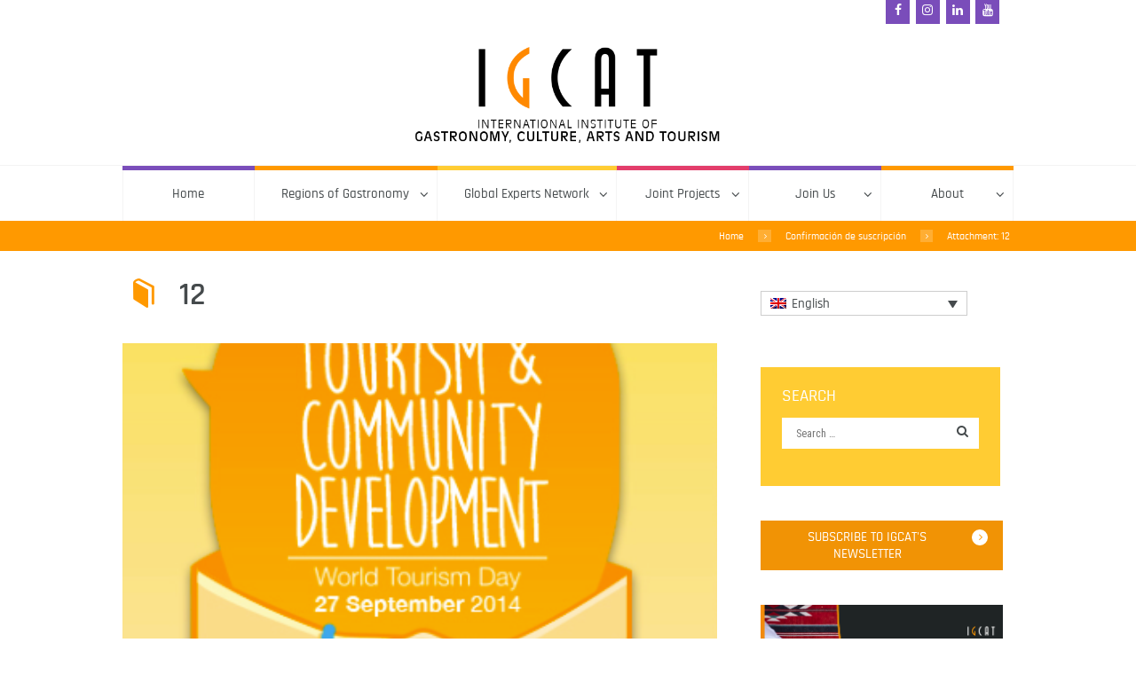

--- FILE ---
content_type: text/html; charset=UTF-8
request_url: https://igcat.org/?attachment_id=12522
body_size: 18235
content:
<!DOCTYPE html>
<html lang="en-US" class="scheme_igcat">
<head>
    <meta name='robots' content='index, follow, max-image-preview:large, max-snippet:-1, max-video-preview:-1' />
	<style>img:is([sizes="auto" i], [sizes^="auto," i]) { contain-intrinsic-size: 3000px 1500px }</style>
	        <meta charset="UTF-8" />
                    <meta name="viewport" content="width=device-width, initial-scale=1, maximum-scale=1">
                    <link rel="profile" href="//gmpg.org/xfn/11" />
        <link rel="pingback" href="https://igcat.org/xmlrpc.php" />
        
	<!-- This site is optimized with the Yoast SEO plugin v26.0 - https://yoast.com/wordpress/plugins/seo/ -->
	<title>12 - IGCAT - International Institute of Gastronomy, Culture, Arts and Tourism</title>
	<link rel="canonical" href="https://igcat.org/" />
	<meta property="og:locale" content="en_US" />
	<meta property="og:type" content="article" />
	<meta property="og:title" content="12 - IGCAT - International Institute of Gastronomy, Culture, Arts and Tourism" />
	<meta property="og:url" content="https://igcat.org/" />
	<meta property="og:site_name" content="IGCAT - International Institute of Gastronomy, Culture, Arts and Tourism" />
	<meta property="article:publisher" content="https://www.facebook.com/IGCAT2/" />
	<meta property="og:image" content="https://igcat.org" />
	<meta property="og:image:width" content="370" />
	<meta property="og:image:height" content="220" />
	<meta property="og:image:type" content="image/png" />
	<meta name="twitter:card" content="summary_large_image" />
	<meta name="twitter:site" content="@IGCAT2" />
	<script type="application/ld+json" class="yoast-schema-graph">{"@context":"https://schema.org","@graph":[{"@type":"WebPage","@id":"https://igcat.org/","url":"https://igcat.org/","name":"12 - IGCAT - International Institute of Gastronomy, Culture, Arts and Tourism","isPartOf":{"@id":"https://igcat.org/#website"},"primaryImageOfPage":{"@id":"https://igcat.org/#primaryimage"},"image":{"@id":"https://igcat.org/#primaryimage"},"thumbnailUrl":"https://igcat.org/wp-content/uploads/2016/02/12.png","datePublished":"2016-09-29T08:48:26+00:00","breadcrumb":{"@id":"https://igcat.org/#breadcrumb"},"inLanguage":"en-US","potentialAction":[{"@type":"ReadAction","target":["https://igcat.org/"]}]},{"@type":"ImageObject","inLanguage":"en-US","@id":"https://igcat.org/#primaryimage","url":"https://igcat.org/wp-content/uploads/2016/02/12.png","contentUrl":"https://igcat.org/wp-content/uploads/2016/02/12.png","width":370,"height":220},{"@type":"BreadcrumbList","@id":"https://igcat.org/#breadcrumb","itemListElement":[{"@type":"ListItem","position":1,"name":"Home","item":"https://igcat.org/"},{"@type":"ListItem","position":2,"name":"12"}]},{"@type":"WebSite","@id":"https://igcat.org/#website","url":"https://igcat.org/","name":"IGCAT - International Institute of Gastronomy, Culture, Arts and Tourism","description":"International Institute of Gastronomy, Culture, Arts and Tourism","publisher":{"@id":"https://igcat.org/#organization"},"potentialAction":[{"@type":"SearchAction","target":{"@type":"EntryPoint","urlTemplate":"https://igcat.org/?s={search_term_string}"},"query-input":{"@type":"PropertyValueSpecification","valueRequired":true,"valueName":"search_term_string"}}],"inLanguage":"en-US"},{"@type":"Organization","@id":"https://igcat.org/#organization","name":"IGCAT","url":"https://igcat.org/","logo":{"@type":"ImageObject","inLanguage":"en-US","@id":"https://igcat.org/#/schema/logo/image/","url":"https://igcat.org/wp-content/uploads/2016/02/main_logo.png","contentUrl":"https://igcat.org/wp-content/uploads/2016/02/main_logo.png","width":620,"height":228,"caption":"IGCAT"},"image":{"@id":"https://igcat.org/#/schema/logo/image/"},"sameAs":["https://www.facebook.com/IGCAT2/","https://x.com/IGCAT2","https://www.instagram.com/igcat_org/","https://www.linkedin.com/company/igcat-international-institute-of-gastronomy-arts-and-tourism/","https://www.youtube.com/channel/UCL1xbT3vRbZh3bj-d0_0Vlg"]}]}</script>
	<!-- / Yoast SEO plugin. -->


<link rel='dns-prefetch' href='//www.googletagmanager.com' />
<link rel='dns-prefetch' href='//fonts.googleapis.com' />
<link href='https://fonts.gstatic.com' crossorigin rel='preconnect' />
<link rel="alternate" type="application/rss+xml" title="IGCAT - International Institute of Gastronomy, Culture, Arts and Tourism &raquo; Feed" href="https://igcat.org/feed/" />
<link rel="alternate" type="application/rss+xml" title="IGCAT - International Institute of Gastronomy, Culture, Arts and Tourism &raquo; Comments Feed" href="https://igcat.org/comments/feed/" />
<link rel='stylesheet' id='formidable-css' href='https://igcat.org/wp-content/plugins/formidable/css/formidableforms.css?ver=103935' type='text/css' media='all' />
<style id='wp-emoji-styles-inline-css' type='text/css'>

	img.wp-smiley, img.emoji {
		display: inline !important;
		border: none !important;
		box-shadow: none !important;
		height: 1em !important;
		width: 1em !important;
		margin: 0 0.07em !important;
		vertical-align: -0.1em !important;
		background: none !important;
		padding: 0 !important;
	}
</style>
<link rel='stylesheet' id='wp-block-library-css' href='https://igcat.org/wp-includes/css/dist/block-library/style.min.css?ver=6.8.3' type='text/css' media='all' />
<style id='classic-theme-styles-inline-css' type='text/css'>
/*! This file is auto-generated */
.wp-block-button__link{color:#fff;background-color:#32373c;border-radius:9999px;box-shadow:none;text-decoration:none;padding:calc(.667em + 2px) calc(1.333em + 2px);font-size:1.125em}.wp-block-file__button{background:#32373c;color:#fff;text-decoration:none}
</style>
<style id='global-styles-inline-css' type='text/css'>
:root{--wp--preset--aspect-ratio--square: 1;--wp--preset--aspect-ratio--4-3: 4/3;--wp--preset--aspect-ratio--3-4: 3/4;--wp--preset--aspect-ratio--3-2: 3/2;--wp--preset--aspect-ratio--2-3: 2/3;--wp--preset--aspect-ratio--16-9: 16/9;--wp--preset--aspect-ratio--9-16: 9/16;--wp--preset--color--black: #000000;--wp--preset--color--cyan-bluish-gray: #abb8c3;--wp--preset--color--white: #ffffff;--wp--preset--color--pale-pink: #f78da7;--wp--preset--color--vivid-red: #cf2e2e;--wp--preset--color--luminous-vivid-orange: #ff6900;--wp--preset--color--luminous-vivid-amber: #fcb900;--wp--preset--color--light-green-cyan: #7bdcb5;--wp--preset--color--vivid-green-cyan: #00d084;--wp--preset--color--pale-cyan-blue: #8ed1fc;--wp--preset--color--vivid-cyan-blue: #0693e3;--wp--preset--color--vivid-purple: #9b51e0;--wp--preset--gradient--vivid-cyan-blue-to-vivid-purple: linear-gradient(135deg,rgba(6,147,227,1) 0%,rgb(155,81,224) 100%);--wp--preset--gradient--light-green-cyan-to-vivid-green-cyan: linear-gradient(135deg,rgb(122,220,180) 0%,rgb(0,208,130) 100%);--wp--preset--gradient--luminous-vivid-amber-to-luminous-vivid-orange: linear-gradient(135deg,rgba(252,185,0,1) 0%,rgba(255,105,0,1) 100%);--wp--preset--gradient--luminous-vivid-orange-to-vivid-red: linear-gradient(135deg,rgba(255,105,0,1) 0%,rgb(207,46,46) 100%);--wp--preset--gradient--very-light-gray-to-cyan-bluish-gray: linear-gradient(135deg,rgb(238,238,238) 0%,rgb(169,184,195) 100%);--wp--preset--gradient--cool-to-warm-spectrum: linear-gradient(135deg,rgb(74,234,220) 0%,rgb(151,120,209) 20%,rgb(207,42,186) 40%,rgb(238,44,130) 60%,rgb(251,105,98) 80%,rgb(254,248,76) 100%);--wp--preset--gradient--blush-light-purple: linear-gradient(135deg,rgb(255,206,236) 0%,rgb(152,150,240) 100%);--wp--preset--gradient--blush-bordeaux: linear-gradient(135deg,rgb(254,205,165) 0%,rgb(254,45,45) 50%,rgb(107,0,62) 100%);--wp--preset--gradient--luminous-dusk: linear-gradient(135deg,rgb(255,203,112) 0%,rgb(199,81,192) 50%,rgb(65,88,208) 100%);--wp--preset--gradient--pale-ocean: linear-gradient(135deg,rgb(255,245,203) 0%,rgb(182,227,212) 50%,rgb(51,167,181) 100%);--wp--preset--gradient--electric-grass: linear-gradient(135deg,rgb(202,248,128) 0%,rgb(113,206,126) 100%);--wp--preset--gradient--midnight: linear-gradient(135deg,rgb(2,3,129) 0%,rgb(40,116,252) 100%);--wp--preset--font-size--small: 13px;--wp--preset--font-size--medium: 20px;--wp--preset--font-size--large: 36px;--wp--preset--font-size--x-large: 42px;--wp--preset--spacing--20: 0.44rem;--wp--preset--spacing--30: 0.67rem;--wp--preset--spacing--40: 1rem;--wp--preset--spacing--50: 1.5rem;--wp--preset--spacing--60: 2.25rem;--wp--preset--spacing--70: 3.38rem;--wp--preset--spacing--80: 5.06rem;--wp--preset--shadow--natural: 6px 6px 9px rgba(0, 0, 0, 0.2);--wp--preset--shadow--deep: 12px 12px 50px rgba(0, 0, 0, 0.4);--wp--preset--shadow--sharp: 6px 6px 0px rgba(0, 0, 0, 0.2);--wp--preset--shadow--outlined: 6px 6px 0px -3px rgba(255, 255, 255, 1), 6px 6px rgba(0, 0, 0, 1);--wp--preset--shadow--crisp: 6px 6px 0px rgba(0, 0, 0, 1);}:where(.is-layout-flex){gap: 0.5em;}:where(.is-layout-grid){gap: 0.5em;}body .is-layout-flex{display: flex;}.is-layout-flex{flex-wrap: wrap;align-items: center;}.is-layout-flex > :is(*, div){margin: 0;}body .is-layout-grid{display: grid;}.is-layout-grid > :is(*, div){margin: 0;}:where(.wp-block-columns.is-layout-flex){gap: 2em;}:where(.wp-block-columns.is-layout-grid){gap: 2em;}:where(.wp-block-post-template.is-layout-flex){gap: 1.25em;}:where(.wp-block-post-template.is-layout-grid){gap: 1.25em;}.has-black-color{color: var(--wp--preset--color--black) !important;}.has-cyan-bluish-gray-color{color: var(--wp--preset--color--cyan-bluish-gray) !important;}.has-white-color{color: var(--wp--preset--color--white) !important;}.has-pale-pink-color{color: var(--wp--preset--color--pale-pink) !important;}.has-vivid-red-color{color: var(--wp--preset--color--vivid-red) !important;}.has-luminous-vivid-orange-color{color: var(--wp--preset--color--luminous-vivid-orange) !important;}.has-luminous-vivid-amber-color{color: var(--wp--preset--color--luminous-vivid-amber) !important;}.has-light-green-cyan-color{color: var(--wp--preset--color--light-green-cyan) !important;}.has-vivid-green-cyan-color{color: var(--wp--preset--color--vivid-green-cyan) !important;}.has-pale-cyan-blue-color{color: var(--wp--preset--color--pale-cyan-blue) !important;}.has-vivid-cyan-blue-color{color: var(--wp--preset--color--vivid-cyan-blue) !important;}.has-vivid-purple-color{color: var(--wp--preset--color--vivid-purple) !important;}.has-black-background-color{background-color: var(--wp--preset--color--black) !important;}.has-cyan-bluish-gray-background-color{background-color: var(--wp--preset--color--cyan-bluish-gray) !important;}.has-white-background-color{background-color: var(--wp--preset--color--white) !important;}.has-pale-pink-background-color{background-color: var(--wp--preset--color--pale-pink) !important;}.has-vivid-red-background-color{background-color: var(--wp--preset--color--vivid-red) !important;}.has-luminous-vivid-orange-background-color{background-color: var(--wp--preset--color--luminous-vivid-orange) !important;}.has-luminous-vivid-amber-background-color{background-color: var(--wp--preset--color--luminous-vivid-amber) !important;}.has-light-green-cyan-background-color{background-color: var(--wp--preset--color--light-green-cyan) !important;}.has-vivid-green-cyan-background-color{background-color: var(--wp--preset--color--vivid-green-cyan) !important;}.has-pale-cyan-blue-background-color{background-color: var(--wp--preset--color--pale-cyan-blue) !important;}.has-vivid-cyan-blue-background-color{background-color: var(--wp--preset--color--vivid-cyan-blue) !important;}.has-vivid-purple-background-color{background-color: var(--wp--preset--color--vivid-purple) !important;}.has-black-border-color{border-color: var(--wp--preset--color--black) !important;}.has-cyan-bluish-gray-border-color{border-color: var(--wp--preset--color--cyan-bluish-gray) !important;}.has-white-border-color{border-color: var(--wp--preset--color--white) !important;}.has-pale-pink-border-color{border-color: var(--wp--preset--color--pale-pink) !important;}.has-vivid-red-border-color{border-color: var(--wp--preset--color--vivid-red) !important;}.has-luminous-vivid-orange-border-color{border-color: var(--wp--preset--color--luminous-vivid-orange) !important;}.has-luminous-vivid-amber-border-color{border-color: var(--wp--preset--color--luminous-vivid-amber) !important;}.has-light-green-cyan-border-color{border-color: var(--wp--preset--color--light-green-cyan) !important;}.has-vivid-green-cyan-border-color{border-color: var(--wp--preset--color--vivid-green-cyan) !important;}.has-pale-cyan-blue-border-color{border-color: var(--wp--preset--color--pale-cyan-blue) !important;}.has-vivid-cyan-blue-border-color{border-color: var(--wp--preset--color--vivid-cyan-blue) !important;}.has-vivid-purple-border-color{border-color: var(--wp--preset--color--vivid-purple) !important;}.has-vivid-cyan-blue-to-vivid-purple-gradient-background{background: var(--wp--preset--gradient--vivid-cyan-blue-to-vivid-purple) !important;}.has-light-green-cyan-to-vivid-green-cyan-gradient-background{background: var(--wp--preset--gradient--light-green-cyan-to-vivid-green-cyan) !important;}.has-luminous-vivid-amber-to-luminous-vivid-orange-gradient-background{background: var(--wp--preset--gradient--luminous-vivid-amber-to-luminous-vivid-orange) !important;}.has-luminous-vivid-orange-to-vivid-red-gradient-background{background: var(--wp--preset--gradient--luminous-vivid-orange-to-vivid-red) !important;}.has-very-light-gray-to-cyan-bluish-gray-gradient-background{background: var(--wp--preset--gradient--very-light-gray-to-cyan-bluish-gray) !important;}.has-cool-to-warm-spectrum-gradient-background{background: var(--wp--preset--gradient--cool-to-warm-spectrum) !important;}.has-blush-light-purple-gradient-background{background: var(--wp--preset--gradient--blush-light-purple) !important;}.has-blush-bordeaux-gradient-background{background: var(--wp--preset--gradient--blush-bordeaux) !important;}.has-luminous-dusk-gradient-background{background: var(--wp--preset--gradient--luminous-dusk) !important;}.has-pale-ocean-gradient-background{background: var(--wp--preset--gradient--pale-ocean) !important;}.has-electric-grass-gradient-background{background: var(--wp--preset--gradient--electric-grass) !important;}.has-midnight-gradient-background{background: var(--wp--preset--gradient--midnight) !important;}.has-small-font-size{font-size: var(--wp--preset--font-size--small) !important;}.has-medium-font-size{font-size: var(--wp--preset--font-size--medium) !important;}.has-large-font-size{font-size: var(--wp--preset--font-size--large) !important;}.has-x-large-font-size{font-size: var(--wp--preset--font-size--x-large) !important;}
:where(.wp-block-post-template.is-layout-flex){gap: 1.25em;}:where(.wp-block-post-template.is-layout-grid){gap: 1.25em;}
:where(.wp-block-columns.is-layout-flex){gap: 2em;}:where(.wp-block-columns.is-layout-grid){gap: 2em;}
:root :where(.wp-block-pullquote){font-size: 1.5em;line-height: 1.6;}
</style>
<link rel='stylesheet' id='shs-front-css' href='https://igcat.org/wp-content/plugins/simple-html-slider/css/shs-front.css?ver=6.8.3' type='text/css' media='all' />
<link rel='stylesheet' id='wpml-legacy-dropdown-0-css' href='https://igcat.org/wp-content/plugins/sitepress-multilingual-cms/templates/language-switchers/legacy-dropdown/style.min.css?ver=1' type='text/css' media='all' />
<style id='wpml-legacy-dropdown-0-inline-css' type='text/css'>
.wpml-ls-statics-shortcode_actions, .wpml-ls-statics-shortcode_actions .wpml-ls-sub-menu, .wpml-ls-statics-shortcode_actions a {border-color:#cdcdcd;}.wpml-ls-statics-shortcode_actions a, .wpml-ls-statics-shortcode_actions .wpml-ls-sub-menu a, .wpml-ls-statics-shortcode_actions .wpml-ls-sub-menu a:link, .wpml-ls-statics-shortcode_actions li:not(.wpml-ls-current-language) .wpml-ls-link, .wpml-ls-statics-shortcode_actions li:not(.wpml-ls-current-language) .wpml-ls-link:link {color:#444444;background-color:#ffffff;}.wpml-ls-statics-shortcode_actions .wpml-ls-sub-menu a:hover,.wpml-ls-statics-shortcode_actions .wpml-ls-sub-menu a:focus, .wpml-ls-statics-shortcode_actions .wpml-ls-sub-menu a:link:hover, .wpml-ls-statics-shortcode_actions .wpml-ls-sub-menu a:link:focus {color:#000000;background-color:#eeeeee;}.wpml-ls-statics-shortcode_actions .wpml-ls-current-language > a {color:#444444;background-color:#ffffff;}.wpml-ls-statics-shortcode_actions .wpml-ls-current-language:hover>a, .wpml-ls-statics-shortcode_actions .wpml-ls-current-language>a:focus {color:#000000;background-color:#eeeeee;}
</style>
<link rel='stylesheet' id='wpml-legacy-horizontal-list-0-css' href='https://igcat.org/wp-content/plugins/sitepress-multilingual-cms/templates/language-switchers/legacy-list-horizontal/style.min.css?ver=1' type='text/css' media='all' />
<style id='wpml-legacy-horizontal-list-0-inline-css' type='text/css'>
.wpml-ls-statics-footer, .wpml-ls-statics-footer .wpml-ls-sub-menu, .wpml-ls-statics-footer a {border-color:#cdcdcd;}.wpml-ls-statics-footer a, .wpml-ls-statics-footer .wpml-ls-sub-menu a, .wpml-ls-statics-footer .wpml-ls-sub-menu a:link, .wpml-ls-statics-footer li:not(.wpml-ls-current-language) .wpml-ls-link, .wpml-ls-statics-footer li:not(.wpml-ls-current-language) .wpml-ls-link:link {color:#444444;background-color:#ffffff;}.wpml-ls-statics-footer .wpml-ls-sub-menu a:hover,.wpml-ls-statics-footer .wpml-ls-sub-menu a:focus, .wpml-ls-statics-footer .wpml-ls-sub-menu a:link:hover, .wpml-ls-statics-footer .wpml-ls-sub-menu a:link:focus {color:#000000;background-color:#eeeeee;}.wpml-ls-statics-footer .wpml-ls-current-language > a {color:#444444;background-color:#ffffff;}.wpml-ls-statics-footer .wpml-ls-current-language:hover>a, .wpml-ls-statics-footer .wpml-ls-current-language>a:focus {color:#000000;background-color:#eeeeee;}
</style>
<link rel='stylesheet' id='parent-style-css' href='https://igcat.org/wp-content/themes/kidsplanet/style.css?ver=6.8.3' type='text/css' media='all' />
<link rel='stylesheet' id='esg-plugin-settings-css' href='https://igcat.org/wp-content/plugins/664cb252bd23e-ZrYepa/public/assets/css/settings.css?ver=3.1.2.2' type='text/css' media='all' />
<link rel='stylesheet' id='tp-fontello-css' href='https://igcat.org/wp-content/plugins/664cb252bd23e-ZrYepa/public/assets/font/fontello/css/fontello.css?ver=3.1.2.2' type='text/css' media='all' />
<link rel='stylesheet' id='tp-open-sans-css' href='https://fonts.googleapis.com/css?family=Open+Sans%3A300%2C400%2C600%2C700%2C800&#038;ver=1.1.6' type='text/css' media='all' />
<link rel='stylesheet' id='tp-raleway-css' href='https://fonts.googleapis.com/css?family=Raleway%3A100%2C200%2C300%2C400%2C500%2C600%2C700%2C800%2C900&#038;ver=1.1.6' type='text/css' media='all' />
<link rel='stylesheet' id='tp-droid-serif-css' href='https://fonts.googleapis.com/css?family=Droid+Serif%3A400%2C700&#038;ver=1.1.6' type='text/css' media='all' />
<link rel='stylesheet' id='tp-lato-css' href='https://fonts.googleapis.com/css?family=Lato%3A400%2C100%2C100italic%2C300%2C300italic%2C400italic%2C700%2C700italic%2C900%2C900italic&#038;ver=1.1.6' type='text/css' media='all' />
<link rel='stylesheet' id='tp-rajdhani-css' href='https://fonts.googleapis.com/css?family=Rajdhani%3A400%2C300%2C500%2C600%2C700&#038;ver=1.1.6' type='text/css' media='all' />
<link rel='stylesheet' id='themerex-font-Rajdhani-Semibold-css' href='https://igcat.org/wp-content/themes/kidsplanet_child/css/font-face/Rajdhani-Semibold/stylesheet.css' type='text/css' media='all' />
<link rel='stylesheet' id='themerex-font-Rajdhani-Medium-css' href='https://igcat.org/wp-content/themes/kidsplanet_child/css/font-face/Rajdhani-Medium/stylesheet.css' type='text/css' media='all' />
<link rel='stylesheet' id='themerex-font-Oswald-css' href='https://fonts.googleapis.com/css?family=Oswald:100,100italic,300,300italic,400,400italic,700,700italic&#038;subset=latin,latin-ext,cyrillic,cyrillic-ext' type='text/css' media='all' />
<link rel='stylesheet' id='themerex-font-Roboto-Condensed-css' href='https://fonts.googleapis.com/css?family=Roboto+Condensed:100,100italic,300,300italic,400,400italic,700,700italic&#038;subset=latin,latin-ext,cyrillic,cyrillic-ext' type='text/css' media='all' />
<link rel='stylesheet' id='fontello-style-css' href='https://igcat.org/wp-content/themes/kidsplanet/css/fontello/css/fontello.css' type='text/css' media='all' />
<link rel='stylesheet' id='themerex-main-style-css' href='https://igcat.org/wp-content/themes/kidsplanet_child/style.css' type='text/css' media='all' />
<link rel='stylesheet' id='themerex-animation-style-css' href='https://igcat.org/wp-content/themes/kidsplanet/fw/css/core.animation.css' type='text/css' media='all' />
<link rel='stylesheet' id='themerex-shortcodes-style-css' href='https://igcat.org/wp-content/plugins/themerex-utils/shortcodes/shortcodes.css' type='text/css' media='all' />
<link rel='stylesheet' id='themerex-skin-style-css' href='https://igcat.org/wp-content/themes/kidsplanet/skins/kidsplanet/skin.css' type='text/css' media='all' />
<link rel='stylesheet' id='themerex-custom-style-css' href='https://igcat.org/wp-content/themes/kidsplanet/fw/css/custom-style.css' type='text/css' media='all' />
<style id='themerex-custom-style-inline-css' type='text/css'>
  .contacts_wrap .logo img{height:30px}
</style>
<link rel='stylesheet' id='themerex-responsive-style-css' href='https://igcat.org/wp-content/themes/kidsplanet/css/responsive.css' type='text/css' media='all' />
<link rel='stylesheet' id='theme-skin-responsive-style-css' href='https://igcat.org/wp-content/themes/kidsplanet/skins/kidsplanet/skin.responsive.css' type='text/css' media='all' />
<link rel='stylesheet' id='mediaelement-css' href='https://igcat.org/wp-includes/js/mediaelement/mediaelementplayer-legacy.min.css?ver=4.2.17' type='text/css' media='all' />
<link rel='stylesheet' id='wp-mediaelement-css' href='https://igcat.org/wp-includes/js/mediaelement/wp-mediaelement.min.css?ver=6.8.3' type='text/css' media='all' />
<script type="text/javascript" src="https://igcat.org/wp-includes/js/jquery/jquery.min.js?ver=3.7.1" id="jquery-core-js"></script>
<script type="text/javascript" src="https://igcat.org/wp-includes/js/jquery/jquery-migrate.min.js?ver=3.4.1" id="jquery-migrate-js"></script>
<script type="text/javascript" src="https://igcat.org/wp-content/plugins/sitepress-multilingual-cms/templates/language-switchers/legacy-dropdown/script.min.js?ver=1" id="wpml-legacy-dropdown-0-js"></script>
<script type="text/javascript" id="_tpt-js-before">
/* <![CDATA[ */
 window.ESG ??= {}; ESG.E ??= {}; ESG.E.site_url = 'https://igcat.org'; ESG.E.plugin_url = 'https://igcat.org/wp-content/plugins/664cb252bd23e-ZrYepa/'; ESG.E.tptools = true; ESG.E.waitTptFunc ??= []; ESG.F ??= {}; ESG.F.waitTpt = () => { if ( typeof jQuery==='undefined' || !window?._tpt?.regResource || !ESG?.E?.plugin_url || (!ESG.E.tptools && !window?.SR7?.E?.plugin_url) ) return setTimeout(ESG.F.waitTpt, 29); if (!window._tpt.gsap) window._tpt.regResource({id: 'tpgsap', url : ESG.E.tptools && ESG.E.plugin_url+'/public/assets/js/libs/tpgsap.js' || SR7.E.plugin_url + 'public/js/libs/tpgsap.js'}); _tpt.checkResources(['tpgsap']).then(() => { if (window.tpGS && !_tpt?.Back) { _tpt.eases = tpGS.eases; Object.keys(_tpt.eases).forEach((e) => {_tpt[e] === undefined && (_tpt[e] = tpGS[e])}); } ESG.E.waitTptFunc.forEach((f) => { typeof f === 'function' && f(); }); ESG.E.waitTptFunc = []; }); }
/* ]]> */
</script>
<script type="text/javascript" src="https://igcat.org/wp-content/plugins/664cb252bd23e-ZrYepa/public/assets/js/libs/tptools.js?ver=6.7.5" id="_tpt-js" async="async" data-wp-strategy="async"></script>

<!-- Google tag (gtag.js) snippet added by Site Kit -->
<!-- Google Analytics snippet added by Site Kit -->
<script type="text/javascript" src="https://www.googletagmanager.com/gtag/js?id=G-R0QLJNNVSM" id="google_gtagjs-js" async></script>
<script type="text/javascript" id="google_gtagjs-js-after">
/* <![CDATA[ */
window.dataLayer = window.dataLayer || [];function gtag(){dataLayer.push(arguments);}
gtag("set","linker",{"domains":["igcat.org"]});
gtag("js", new Date());
gtag("set", "developer_id.dZTNiMT", true);
gtag("config", "G-R0QLJNNVSM");
/* ]]> */
</script>
<script></script><link rel="https://api.w.org/" href="https://igcat.org/wp-json/" /><link rel="alternate" title="JSON" type="application/json" href="https://igcat.org/wp-json/wp/v2/media/12522" /><link rel="EditURI" type="application/rsd+xml" title="RSD" href="https://igcat.org/xmlrpc.php?rsd" />
<meta name="generator" content="WordPress 6.8.3" />
<link rel='shortlink' href='https://igcat.org/?p=12522' />
<link rel="alternate" title="oEmbed (JSON)" type="application/json+oembed" href="https://igcat.org/wp-json/oembed/1.0/embed?url=https%3A%2F%2Figcat.org%2F%3Fattachment_id%3D12522" />
<link rel="alternate" title="oEmbed (XML)" type="text/xml+oembed" href="https://igcat.org/wp-json/oembed/1.0/embed?url=https%3A%2F%2Figcat.org%2F%3Fattachment_id%3D12522&#038;format=xml" />
<meta name="generator" content="WPML ver:4.7.6 stt:1,4,2;" />
<meta name="generator" content="Site Kit by Google 1.162.1" /><script>document.documentElement.className += " js";</script>
<meta name="generator" content="Powered by WPBakery Page Builder - drag and drop page builder for WordPress."/>
<link rel="icon" href="https://igcat.org/wp-content/uploads/2015/12/cropped-icon_igcat-1-75x75.png" sizes="32x32" />
<link rel="icon" href="https://igcat.org/wp-content/uploads/2015/12/cropped-icon_igcat-1-300x300.png" sizes="192x192" />
<link rel="apple-touch-icon" href="https://igcat.org/wp-content/uploads/2015/12/cropped-icon_igcat-1-300x300.png" />
<meta name="msapplication-TileImage" content="https://igcat.org/wp-content/uploads/2015/12/cropped-icon_igcat-1-300x300.png" />
		<style type="text/css" id="wp-custom-css">
			/* Logo */
.logo_text,
.logo_slogan {
	display: none;
}

/* Top Breadcrumbs bar */
.top_panel_title .breadcrumbs {
    float: right;
    padding: 8px 0;
    font-size: 0.83em;
    line-height: 1.5em;
    font-weight: 300;
    margin-right: 0.3em;
}

/* WPML Custom */
.wpml-ls-legacy-dropdown li:before, 
.wpml-ls-sub-menu li:before {
	display: none;
}

/* Iconos Redes Sociales - Header */
.sc_socials_item span:before {
    margin: 0;
}

/* Header Structure */
.top_panel_middle .content_wrap .top_search_panel {
	display: none;
}
.top_panel_middle .content_wrap .contact_logo {
	text-align: center;
	width: 100%;
}
.top_panel_wrap .logo_main {
    max-height: 140px;
}

/* Blog */
.isotope_wrap .isotope_item .post_item_classic .post_info,
.isotope_wrap .isotope_item .post_item_masonry_2 .post_info {
	margin: 10px 0;
}
.post_item_masonry_2.post_item .post_descr .sc_button, .post_item_masonry_3.post_item .post_descr .sc_button, .post_item_classic_3.post_item .post_descr .sc_button {
	margin-top: 0;
}
@media only screen and (max-width: 768px) {
	.post_item_masonry_2 .post_title, .post_item_masonry_3 .post_title, .post_item_classic_3 .post_title {
		font-size: 16px;
		line-height: 1.25em;
	}
}
/* Sidebar Widgets */
@media only screen and (min-width: 480px) {
	.sidebar {
		padding: 15px;
	}
}
.igcat_areas {
	line-height: 10px;
	text-align: center;
}
.widget_area aside {
	display: block;
	float: none;
	width: 100%;
}

/* Page Content */
.page_content_wrap {
    padding: 2em 0 2em;
}

/* Team */
.single-team .post_featured {
    max-width: 250px;
}

/* Main Menu */
.scheme_igcat .menu_main_nav .menu-pink::before {
    background-color: #E33D6B !important;
}
.scheme_igcat .menu_main_nav .menu-blue::before {
    background-color: #4A9ACF !important;
}

/* Main Menu WIDTH */
/* Menú principal */
#menu_main {
  display: flex;
  justify-content: stretch; /* Los elementos se estiran para ocupar todo el ancho */
  padding: 0;
  margin: 0;
  list-style: none;
  width: 100%;
}

/* Items del menú */
#menu_main > li {
  flex: 1 1 0;        /* Que crezcan y se repartan el espacio */
  text-align: center;
  white-space: nowrap; /* Para evitar saltos de línea en los textos */
}

/* Enlaces */
#menu_main > li > a {
  display: block;
  text-decoration: none;
  width: 100%;
}

/* Submenús flotantes */
#menu_main > li > ul.sub-menu {
  position: absolute;
  width: auto;
}
		</style>
		<noscript><style> .wpb_animate_when_almost_visible { opacity: 1; }</style></noscript></head>

<body class="attachment wp-singular attachment-template-default single single-attachment postid-12522 attachmentid-12522 attachment-png wp-theme-kidsplanet wp-child-theme-kidsplanet_child default_theme themerex_body body_style_wide body_filled theme_skin_kidsplanet article_style_stretch layout_single-standard template_single-standard top_panel_show top_panel_above sidebar_show sidebar_right sidebar_outer_hide wpb-js-composer js-comp-ver-8.6.1 vc_responsive">
      
	
	
	<a id="toc_home" class="sc_anchor" title="Home" data-description="&lt;i&gt;Return to Home&lt;/i&gt; - &lt;br&gt;navigate to home page of the site" data-icon="icon-home" data-url="https://igcat.org/" data-separator="yes"></a><a id="toc_top" class="sc_anchor" title="To Top" data-description="&lt;i&gt;Back to top&lt;/i&gt; - &lt;br&gt;scroll to top of the page" data-icon="icon-double-up" data-url="" data-separator="yes"></a>
	
	
	
	<div class="body_wrap">

		
		<div class="page_wrap">

					
		<div class="top_panel_fixed_wrap"></div>

		<header class="top_panel_wrap top_panel_style_1 scheme_igcat">
			<div class="top_panel_wrap_inner top_panel_inner_style_1 top_panel_position_above">
			
							<div class="top_panel_top">
					<div class="content_wrap clearfix">
						
<div class="top_panel_top_user_area">
			<div class="top_panel_top_socials">
			<div class="sc_socials sc_socials_type_icons sc_socials_shape_square sc_socials_size_tiny"><div class="sc_socials_item"><a href="https://www.facebook.com/WorldRegionofGastronomy/" target="_blank" class="social_icons social_facebook"><span class="icon-facebook"></span></a></div><div class="sc_socials_item"><a href="https://www.instagram.com/igcat_org/" target="_blank" class="social_icons social_instagram"><span class="icon-instagram"></span></a></div><div class="sc_socials_item"><a href="https://www.linkedin.com/company/igcat-international-institute-of-gastronomy-arts-and-tourism/" target="_blank" class="social_icons social_linkedin"><span class="icon-linkedin"></span></a></div><div class="sc_socials_item"><a href="https://www.youtube.com/@worldregionofgastronomy" target="_blank" class="social_icons social_youtube"><span class="icon-youtube"></span></a></div></div>		</div>
				<ul id="menu_user" class="menu_user_nav">
		
	</ul>

</div>					</div>
				</div>
			
			<div class="top_panel_middle" >
				<div class="content_wrap">
					<div class="columns_wrap columns_fluid">
						<div class="column-2_5 contact_logo">
												<div class="logo">
						<a href="https://igcat.org/"><img src="https://igcat.org/wp-content/uploads/2016/02/main_logo.png" class="logo_main" alt="img"><img src="https://igcat.org/wp-content/uploads/2016/02/main_logo.png" class="logo_fixed" alt="img"><div class="logo_text">IGCAT - International Institute of Gastronomy, Culture, Arts and Tourism</div><br><div class="logo_slogan">International Institute of Gastronomy, Culture, Arts and Tourism</div></a>
					</div>
						</div><div class="column-3_5 top_search_panel">
                                                    </div>
                    </div>
				</div>
			</div>

			<div class="top_panel_bottom">
				<div class="content_wrap clearfix">
					<a href="#" class="menu_main_responsive_button icon-down">Select menu item</a>
					<nav role="navigation" class="menu_main_nav_area">
						<ul id="menu_main" class="menu_main_nav"><li id="menu-item-12955" class="menu-item menu-item-type-post_type menu-item-object-page menu-item-home menu-item-12955"><a href="https://igcat.org/">Home</a></li>
<li id="menu-item-27622" class="menu-item menu-item-type-custom menu-item-object-custom menu-item-has-children menu-item-27622"><a href="#">Regions of Gastronomy</a>
<ul class="sub-menu">
	<li id="menu-item-23287" class="menu-item menu-item-type-post_type menu-item-object-page menu-item-23287"><a href="https://igcat.org/projects/region-of-gastronomy-award/open-call-for-2028/">Open call for 2029</a></li>
	<li id="menu-item-33125" class="menu-item menu-item-type-custom menu-item-object-custom menu-item-33125"><a href="https://www.worldregionofgastronomy.org/">World Regions of Gastronomy</a></li>
	<li id="menu-item-33126" class="menu-item menu-item-type-custom menu-item-object-custom menu-item-33126"><a href="https://www.europeanregionofgastronomy.org/">European Regions of Gastronomy</a></li>
	<li id="menu-item-13886" class="menu-item menu-item-type-post_type menu-item-object-page menu-item-13886"><a href="https://igcat.org/projects/region-of-gastronomy-award/bid-books/">Bid Books</a></li>
	<li id="menu-item-18101" class="menu-item menu-item-type-post_type menu-item-object-page menu-item-18101"><a href="https://igcat.org/projects/region-of-gastronomy-award/focus-areas/">Focus Areas</a></li>
</ul>
</li>
<li id="menu-item-10537" class="menu-item menu-item-type-post_type menu-item-object-page menu-item-has-children menu-item-10537"><a href="https://igcat.org/experts/global-experts-network/">Global Experts Network</a>
<ul class="sub-menu">
	<li id="menu-item-30325" class="menu-item menu-item-type-custom menu-item-object-custom menu-item-30325"><a href="https://igcat.org/igcat-ambassadors/">IGCAT Ambassadors</a></li>
	<li id="menu-item-27522" class="menu-item menu-item-type-post_type menu-item-object-page menu-item-27522"><a href="https://igcat.org/international-partners/">International Partners</a></li>
	<li id="menu-item-20734" class="menu-item menu-item-type-post_type menu-item-object-page menu-item-20734"><a href="https://igcat.org/institutional-members/">Institutional Members</a></li>
</ul>
</li>
<li id="menu-item-27624" class="menu-pink menu-item menu-item-type-custom menu-item-object-custom menu-item-has-children menu-item-27624"><a href="#">Joint Projects</a>
<ul class="sub-menu">
	<li id="menu-item-27627" class="menu-item menu-item-type-custom menu-item-object-custom menu-item-27627"><a href="https://www.topfoodiewebsites.org/">Top Foodie Websites</a></li>
	<li id="menu-item-27626" class="menu-item menu-item-type-custom menu-item-object-custom menu-item-27626"><a href="https://www.worldfoodgiftchallenge.org/">World Food Gift Challenge</a></li>
	<li id="menu-item-27623" class="menu-blue menu-item menu-item-type-custom menu-item-object-custom menu-item-27623"><a href="https://www.europeanyoungchefaward.org/">Young Chef Award</a></li>
	<li id="menu-item-32881" class="menu-item menu-item-type-custom menu-item-object-custom menu-item-32881"><a href="https://www.foodfilmmenu.org/">Food Film Menu</a></li>
</ul>
</li>
<li id="menu-item-20115" class="menu-item menu-item-type-post_type menu-item-object-page menu-item-has-children menu-item-20115"><a href="https://igcat.org/membership/">Join Us</a>
<ul class="sub-menu">
	<li id="menu-item-32209" class="menu-item menu-item-type-post_type menu-item-object-page menu-item-32209"><a href="https://igcat.org/membership/">Memberships</a></li>
	<li id="menu-item-19548" class="menu-item menu-item-type-post_type menu-item-object-page menu-item-19548"><a href="https://igcat.org/fund-for-local-arts-and-gastronomy/">Flag Donate</a></li>
</ul>
</li>
<li id="menu-item-20033" class="menu-item menu-item-type-custom menu-item-object-custom menu-item-has-children menu-item-20033"><a href="#">About</a>
<ul class="sub-menu">
	<li id="menu-item-19479" class="menu-item menu-item-type-taxonomy menu-item-object-category menu-item-has-children menu-item-19479"><a href="https://igcat.org/category/blog/">News</a>
	<ul class="sub-menu">
		<li id="menu-item-10533" class="menu-item menu-item-type-taxonomy menu-item-object-category menu-item-10533"><a href="https://igcat.org/category/blog/">IGCAT News</a></li>
		<li id="menu-item-11991" class="menu-item menu-item-type-post_type menu-item-object-page menu-item-11991"><a href="https://igcat.org/newsletters/">Newsletters</a></li>
		<li id="menu-item-20024" class="menu-item menu-item-type-taxonomy menu-item-object-category menu-item-20024"><a href="https://igcat.org/category/world-news/">World News</a></li>
		<li id="menu-item-20710" class="menu-item menu-item-type-post_type menu-item-object-page menu-item-20710"><a href="https://igcat.org/newsletter-signup/">Subscribe</a></li>
		<li id="menu-item-20878" class="menu-item menu-item-type-custom menu-item-object-custom menu-item-has-children menu-item-20878"><a href="#">Projects Archive</a>
		<ul class="sub-menu">
			<li id="menu-item-25072" class="menu-item menu-item-type-post_type menu-item-object-page menu-item-has-children menu-item-25072"><a href="https://igcat.org/nemos-erasmus/">NEMOS – Erasmus+</a>
			<ul class="sub-menu">
				<li id="menu-item-25337" class="menu-item menu-item-type-post_type menu-item-object-page menu-item-25337"><a href="https://igcat.org/nemos-erasmus/take-the-nemos-survey/">Take the NEMOS survey!</a></li>
			</ul>
</li>
			<li id="menu-item-25942" class="menu-item menu-item-type-post_type menu-item-object-page menu-item-25942"><a href="https://igcat.org/on-it-erasmus/">ON-IT – Erasmus+</a></li>
			<li id="menu-item-17197" class="menu-item menu-item-type-post_type menu-item-object-page menu-item-17197"><a href="https://igcat.org/projects/eurega-interreg-europe/">EUREGA – Interreg Europe</a></li>
			<li id="menu-item-19650" class="menu-item menu-item-type-post_type menu-item-object-page menu-item-19650"><a href="https://igcat.org/projects/foodbiz-erasmus/">FOODBIZ – Erasmus+</a></li>
			<li id="menu-item-19478" class="menu-item menu-item-type-post_type menu-item-object-page menu-item-19478"><a href="https://igcat.org/events/past-events/">Past Events</a></li>
		</ul>
</li>
	</ul>
</li>
	<li id="menu-item-12411" class="menu-item menu-item-type-post_type menu-item-object-page menu-item-12411"><a href="https://igcat.org/about-igcat/">Mission</a></li>
	<li id="menu-item-14541" class="menu-item menu-item-type-post_type menu-item-object-page menu-item-14541"><a href="https://igcat.org/about-igcat/annual-reports/">Annual Reports</a></li>
	<li id="menu-item-11004" class="menu-item menu-item-type-post_type menu-item-object-page menu-item-11004"><a href="https://igcat.org/events/igcat-meetings-archive/">Publications</a></li>
	<li id="menu-item-19979" class="menu-item menu-item-type-post_type menu-item-object-page menu-item-19979"><a href="https://igcat.org/about-igcat/photo-gallery/">Photo Gallery</a></li>
	<li id="menu-item-16923" class="menu-item menu-item-type-post_type menu-item-object-page menu-item-16923"><a href="https://igcat.org/about-igcat/privacy-policy/">Privacy Policy</a></li>
	<li id="menu-item-17286" class="menu-item menu-item-type-post_type menu-item-object-page menu-item-17286"><a href="https://igcat.org/contact/contact-us/">Contact us</a></li>
</ul>
</li>
</ul>					</nav>
				</div>
			</div>

			</div>
		</header>

						<div class="top_panel_title top_panel_style_1  breadcrumbs_present scheme_igcat">
					<div class="top_panel_title_inner top_panel_inner_style_1  breadcrumbs_present_inner">
						<div class="content_wrap">
																						<div class="breadcrumbs">
									<a class="breadcrumbs_item home" href="https://igcat.org/">Home</a><span class="breadcrumbs_delimiter"></span><a class="breadcrumbs_item cat_post" href="https://igcat.org/?p=10837">Confirmación de suscripción</a><span class="breadcrumbs_delimiter"></span><span class="breadcrumbs_item current">Attachment: 12</span>								</div>
													</div>
					</div>
				</div>
				
			<div class="page_content_wrap">

				
<div class="content_wrap">
<div class="content">		<article class="post_item post_item_attachment template_attachment post-12522 attachment type-attachment status-inherit hentry">
		
			<h1 class="post_title"><span class="post_icon icon-book"></span>12</h1>

			<div class="post_featured">
				<div class="post_thumb post_nav" data-image="https://igcat.org/wp-content/uploads/2016/02/12.png" data-title="12">
					<img class="wp-post-image" width="1170" alt="12.png" src="https://igcat.org/wp-content/uploads/2016/02/12.png" itemprop="image">						<a class="post_nav_item post_nav_prev" href="https://igcat.org/?attachment_id=12521#top_of_page">
							<span class="post_nav_info">
								<span class="post_nav_info_title">Previous item</span>
								<span class="post_nav_info_description">11</span>
							</span>
						</a>
												<a class="post_nav_item post_nav_next" href="https://igcat.org/?attachment_id=12523#top_of_page">
							<span class="post_nav_info">
								<span class="post_nav_info_title">Next item</span>
								<span class="post_nav_info_description">13</span>
							</span>
						</a>
										</div>
			</div>
		
					
			<div class="post_content">
				No image description ...			
			</div>	<!-- /.post_content -->
		
		</article>

		<section class="related_wrap related_wrap_empty"></section>

		
		</div> <!-- </div> class="content"> -->	<div class="sidebar widget_area scheme_igcat" role="complementary">
		<div class="sidebar_inner widget_area_inner">
			<aside id="icl_lang_sel_widget-5" class="widget_number_1 widget widget_icl_lang_sel_widget">
<div
	 class="wpml-ls-sidebars-sidebar_main wpml-ls wpml-ls-legacy-dropdown js-wpml-ls-legacy-dropdown" id="lang_sel">
	<ul>

		<li tabindex="0" class="wpml-ls-slot-sidebar_main wpml-ls-item wpml-ls-item-en wpml-ls-current-language wpml-ls-first-item wpml-ls-item-legacy-dropdown">
			<a href="#" class="js-wpml-ls-item-toggle wpml-ls-item-toggle lang_sel_sel icl-en">
                                                    <img
            class="wpml-ls-flag iclflag"
            src="https://igcat.org/wp-content/plugins/sitepress-multilingual-cms/res/flags/en.png"
            alt=""
            width=18
            height=12
    /><span class="wpml-ls-native icl_lang_sel_native">English</span></a>

			<ul class="wpml-ls-sub-menu">
				
					<li class="icl-es wpml-ls-slot-sidebar_main wpml-ls-item wpml-ls-item-es">
						<a href="https://igcat.org/es/" class="wpml-ls-link">
                                                                <img
            class="wpml-ls-flag iclflag"
            src="https://igcat.org/wp-content/plugins/sitepress-multilingual-cms/res/flags/es.png"
            alt=""
            width=18
            height=12
    /><span class="wpml-ls-native icl_lang_sel_native" lang="es">Español</span></a>
					</li>

				
					<li class="icl-fr wpml-ls-slot-sidebar_main wpml-ls-item wpml-ls-item-fr wpml-ls-last-item">
						<a href="https://igcat.org/fr/" class="wpml-ls-link">
                                                                <img
            class="wpml-ls-flag iclflag"
            src="https://igcat.org/wp-content/plugins/sitepress-multilingual-cms/res/flags/fr.png"
            alt=""
            width=18
            height=12
    /><span class="wpml-ls-native icl_lang_sel_native" lang="fr">Français</span></a>
					</li>

							</ul>

		</li>

	</ul>
</div>
</aside><aside id="search-3" class="widget_number_2 widget widget_search"><h5 class="widget_title">Search</h5><form role="' . esc_attr( $role ) . '" method="get" class="search_form" action="https://igcat.org/"><input type="text" class="search_field" placeholder="Search &hellip;" value="" name="s" title="Search for:" /><button type="submit" class="search_button icon-search" href="#"></button></form></aside><aside id="custom_html-15" class="widget_text widget_number_5 widget widget_custom_html"><div class="textwidget custom-html-widget"><div class="button_aside" style="width: 273px !important; margin: auto; display: block !important; background-color:#f19305 !important;">

<a href="https://igcat.org/newsletter-signup/" target="_blank" class="sc_button sc_button_square sc_button_style_filled #f19305 sc_button_bg_custom sc_button_size_small aligncenter  sc_button_iconed none" style="width:75%;color:#FFFFFF;background-color:#f19305; border-color:#f19305;">SUBSCRIBE TO IGCAT'S NEWSLETTER</a>

</div></div></aside><aside id="text-24" class="widget_number_8 widget widget_text">			<div class="textwidget"><div class="button_aside" style="width:273px !important; margin:auto; display:block !important; background-color:#f19305 !important;">

<a href="https://igcat.org/wp-content/uploads/2025/07/2025_Brochure_World-Region-of-Gastronomy_EN.pdf" style="text-transform:none;" target="_blank"><img src="https://igcat.org/wp-content/uploads/2025/07/World-Region-of-Gastronomy_Brochure-2025_EN_Cover.png" width="273" height="" style="margin-bottom:12px;"/></a>

<a href="https://igcat.org/wp-content/uploads/2025/07/2025_Brochure_World-Region-of-Gastronomy_EN.pdf" target="_blank" class="sc_button sc_button_square sc_button_style_filled #f19305 sc_button_bg_custom sc_button_size_small aligncenter  sc_button_iconed none" style="margin-bottom:15px;width:75%;color:#FFFFFF;background-color:#f19305; border-color:#f19305;">WORLD REGION OF GASTRONOMY BROCHURE</a></div>
		</aside><aside id="text-25" class="widget_number_11 widget widget_text"><h5 class="widget_title">AMBASSADORS</h5>			<div class="textwidget"><div class="button_aside" style="width:273px !important;  height: 420px !important; margin:auto; display:block !important; background-color:#f19305v;"><div id="shs_slider_cont" class="shslider_section" style="width:273px;height:433px;overflow:hidden;"><a href="javascript:void(0)" id="shs_prev" class="shs_nav"></a><a href="javascript:void(0)" id="shs_next"  class="shs_nav"></a><div class="shs_slider_wrp" id="shs_slider_ul" style="list-style-type:none;position:relative;margin:0;padding:0;" ><div class='shs_items' style='width:273px;height:433px;float:left;margin:0;padding:0;overflow:hidden;' ><div class="button_aside_orange" style="width:273px !important;  height:433px !important; margin:auto; display:block !important; background-color:#41a3dc !important;">

<img src="https://igcat.org/wp-content/uploads/2022/01/Joan-Roca_aside.png" width="273" height="223" style="margin-bottom:10px;"/>

<p style="font-weight:600 !important; text-align:center !important; width:273px !important; margin-bottom:2px !important; font-size:20px !important; text-transform: uppercase;">EUROPEAN YOUNG CHEF AWARD</p>

<p style="font-weight:600 !important; text-align:center !important; width:273px !important; margin-bottom:2px !important; font-size:20px !important; text-transform: uppercase;">AMBASSADOR</p>

<p style="font-weight:600 !important; text-align:center !important; width:273px !important; margin-bottom:4px !important; font-size:18px !important; color:#000;"><a href="https://igcat.org/european-young-chef-award/" style="color:#2d2d2d !important;">Joan Roca</a></p>

<p style="font-weight:500 !important; text-align:center !important; margin-bottom:2px !important; color:#fff; padding:0 10px 10px 10px !important; line-height: 24px !important;">Joan Roca is founder and head chef of 3-Michelin-starred restaurant El Celler de Can Roca and was named World Best Chef in 2017 and 2018.</p>

</div></div><div class='shs_items' style='width:273px;height:433px;float:left;margin:0;padding:0;overflow:hidden;' ><div class="button_aside_orange" style="width:273px !important;  height:433px !important; margin:auto; display:block !important; background-color:#f9ca33 !important;">

<img src="https://igcat.org/wp-content/uploads/2024/06/Robert-Oliver_Aside.jpeg" width="273" height="223" style="margin-bottom:10px;"/>

<p style="font-weight:600 !important; text-align:center !important; width:273px !important; margin-bottom:2px !important; font-size:20px !important; text-transform: uppercase;">FOOD FILM MENU</p>

<p style="font-weight:600 !important; text-align:center !important; width:273px !important; margin-bottom:2px !important; font-size:20px !important; text-transform: uppercase;">AMBASSADOR</p>

<p style="font-weight:600 !important; text-align:center !important; width:273px !important; margin-bottom:4px !important; font-size:18px !important; color:#000;"><a href="https://igcat.org/food-film-menu/" style="color:#2d2d2d !important;">Robert Oliver</a></p>

<p style="font-weight:500 !important; text-align:center !important; margin-bottom:2px !important; color:#fff; padding:0 10px 10px 10px !important; line-height: 24px !important;">Robert Oliver is founder of television media-led movement “Pacific Island Food Revolution” promoting local and healthy eating in the South Pacific.</p>

</div></div><div class='shs_items' style='width:273px;height:433px;float:left;margin:0;padding:0;overflow:hidden;' ><div class="button_aside_orange" style="width:273px !important;  height:433px !important; margin:auto; display:block !important; background-color:#72b22a !important;">

<img src="https://igcat.org/wp-content/uploads/2022/01/Ana-Roš_aside.jpg" width="273" height="223" style="margin-bottom:10px;"/>

<p style="font-weight:600 !important; text-align:center !important; width:273px !important; margin-bottom:2px !important; font-size:20px !important; text-transform: uppercase;">WORLD FOOD GIFT CHALLENGE</p>

<p style="font-weight:600 !important; text-align:center !important; width:273px !important; margin-bottom:2px !important; font-size:20px !important; text-transform: uppercase;">AMBASSADOR</p>

<p style="font-weight:600 !important; text-align:center !important; width:273px !important; margin-bottom:4px !important; font-size:18px !important; color:#000;"><a href="https://igcat.org/world-food-gift-challenge/" style="color:#2d2d2d !important;">Ana Roš</a></p>

<p style="font-weight:500 !important; text-align:center !important; margin-bottom:2px !important; color:#fff; padding:0 10px 10px 10px !important; line-height: 24px !important;">Ana Roš is head chef and co-owner of 3-Michelin-starred restaurant Hiša Franko and was named World Best Female Chef in 2017.</p>

</div></div><div class='shs_items' style='width:273px;height:433px;float:left;margin:0;padding:0;overflow:hidden;' ><div class="button_aside_orange" style="width:273px !important;  height:433px !important; margin:auto; display:block !important; background-color:#f19305 !important;;">

<img src="https://igcat.org/wp-content/uploads/2024/07/Ramon-Sentmarti_Aside.jpg" width="273" height="223" style="margin-bottom:10px;"/>

<p style="font-weight:600 !important; text-align:center !important; width:273px !important; margin-bottom:2px !important; font-size:20px !important; color:#fff; text-transform: uppercase;">IGCAT AMBASSADOR IN CATALONIA 2025</p>

<p style="font-weight:600 !important; text-align:center !important; width:273px !important; margin-bottom:4px !important; font-size:18px !important; color:#000000;"><a href="https://igcat.org/team/ramon-sentmarti-spain/" style="color:#000000 !important;">Ramon Sentmartí</a></p>

<p style="font-weight:500 !important; text-align:center !important; margin-bottom:2px !important; color:#ffffff; padding:0 10px 10px 10px !important; line-height: 24px !important;">Consultant in the Agri-Food sector and former Managing Director at PRODECA, Ramon is currently part of IGCAT Executive Board.</p>

</div></div><div class='shs_items' style='width:273px;height:433px;float:left;margin:0;padding:0;overflow:hidden;' ><div class="button_aside_orange" style="width:273px !important;  height:433px !important; margin:auto; display:block !important; background-color:#193B64 !important;">

<img src="https://igcat.org/wp-content/uploads/2022/01/Robert-Palmer_aside.jpg" width="273" height="223" style="margin-bottom:10px;"/>

<p style="font-weight:600 !important; text-align:center !important; width:273px !important; margin-bottom:2px !important; font-size:20px !important; color:#fff; text-transform: uppercase;">EUROPEAN REGION OF GASTRONOMY AMBASSADOR</p>

<p style="font-weight:600 !important; text-align:center !important; width:273px !important; margin-bottom:4px !important; font-size:18px !important; color:#1aaf84;"><a href="https://igcat.org/team/robert-palmer/" style="color:#1aaf84 !important;">Robert Palmer</a></p>

<p style="font-weight:500 !important; text-align:center !important; margin-bottom:2px !important; color:#ffffff; padding:0 10px 10px 10px !important; line-height: 24px !important;">Expert consultant in the cultural sector and former Director of Culture and Cultural and Natural Heritage at the Council of Europe.</p>

</div></div><div class='shs_items' style='width:273px;height:433px;float:left;margin:0;padding:0;overflow:hidden;' ><div class="button_aside_orange" style="width:273px !important;  height:433px !important; margin:auto; display:block !important; background-color:#f19305 !important;;">

<img src="https://igcat.org/wp-content/uploads/2024/07/Blanca-Cros_Aside.jpg" width="273" height="223" style="margin-bottom:10px;"/>

<p style="font-weight:600 !important; text-align:center !important; width:273px !important; margin-bottom:2px !important; font-size:20px !important; color:#fff; text-transform: uppercase;">IGCAT AMBASSADOR IN CATALONIA 2025</p>

<p style="font-weight:600 !important; text-align:center !important; width:273px !important; margin-bottom:4px !important; font-size:18px !important; color:#000000;"><a href="https://igcat.org/team/blanca-cros-i-moll-spain/" style="color:#000000 !important;">Blanca Cros i Moll</a></p>

<p style="font-weight:500 !important; text-align:center !important; margin-bottom:2px !important; color:#ffffff; padding:0 10px 10px 10px !important; line-height: 24px !important;">Expert in tourism and Head of European Programmes & International Relations at the Catalan Tourist Board.</p>

</div></div><div class='shs_items' style='width:273px;height:433px;float:left;margin:0;padding:0;overflow:hidden;' ><div class="button_aside_orange" style="width:273px !important;  height:433px !important; margin:auto; display:block !important; background-color:#193B64 !important;;">

<img src="https://igcat.org/wp-content/uploads/2016/11/5.-Francisco-de-Calheiros.png" width="273" height="223" style="margin-bottom:10px;"/>

<p style="font-weight:600 !important; text-align:center !important; width:273px !important; margin-bottom:2px !important; font-size:20px !important; color:#fff; text-transform: uppercase;">EUROPEAN REGION OF GASTRONOMY AMBASSADOR</p>

<p style="font-weight:600 !important; text-align:center !important; width:273px !important; margin-bottom:4px !important; font-size:18px !important; color:#1aaf84;">Francisco de Calheiros</p>

<p style="font-weight:500 !important; text-align:center !important; margin-bottom:2px !important; color:#ffffff; padding:0 10px 10px 10px !important; line-height: 24px !important;">Minho IN aims to create synergies with other areas that share the same views on competitiveness and economic development.</p>

</div></div><div class='shs_items' style='width:273px;height:433px;float:left;margin:0;padding:0;overflow:hidden;' ><div class="button_aside_orange" style="width:273px !important;  height:433px !important; margin:auto; display:block !important; background-color:#f19305 !important;;">

<img src="https://igcat.org/wp-content/uploads/2024/07/Lluis-Serra_Aside.jpg" width="273" height="223" style="margin-bottom:10px;"/>

<p style="font-weight:600 !important; text-align:center !important; width:273px !important; margin-bottom:2px !important; font-size:20px !important; color:#fff; text-transform: uppercase;">IGCAT AMBASSADOR IN CATALONIA 2025</p>

<p style="font-weight:600 !important; text-align:center !important; width:273px !important; margin-bottom:4px !important; font-size:18px !important; color:#000000;"><a href="https://igcat.org/team/lluis-serra-spain/" style="color:#000000 !important;">Lluís Serra</a></p>

<p style="font-weight:500 !important; text-align:center !important; margin-bottom:2px !important; color:#ffffff; padding:0 10px 10px 10px !important; line-height: 24px !important;">Director of EUHT StPOL, the inspiration behind the European Young
Chef Award and supporter of the first two editions in Catalonia.</p>

</div></div><div class='shs_items' style='width:273px;height:433px;float:left;margin:0;padding:0;overflow:hidden;' ><div class="button_aside_orange" style="width:273px !important;  height:433px !important; margin:auto; display:block !important; background-color:#193B64 !important;;">

<img src="https://igcat.org/wp-content/uploads/2024/07/George-Hatzimarkos_Aside.jpg" width="273" height="223" style="margin-bottom:10px;"/>

<p style="font-weight:600 !important; text-align:center !important; width:273px !important; margin-bottom:2px !important; font-size:20px !important; color:#fff; text-transform: uppercase;">IGCAT HONORARY AMBASSADOR IN SOUTH AEGEAN 2019</p>

<p style="font-weight:600 !important; text-align:center !important; width:273px !important; margin-bottom:4px !important; font-size:18px !important; color:#1aaf84;"><a href="https://igcat.org/team/george-hatzimarkos-greece/" style="color:#1aaf84 !important;">George Hatzimarkos</a></p>

<p style="font-weight:500 !important; text-align:center !important; margin-bottom:2px !important; color:#ffffff; padding:0 10px 10px 10px !important; line-height: 24px !important;">Governor of South Aegean, European Region of Gastronomy 2019 and a strong supporter of local culinary and cultural heritage.</p>

</div></div><div class='shs_items' style='width:273px;height:433px;float:left;margin:0;padding:0;overflow:hidden;' ><div class="button_aside_orange" style="width:273px !important;  height:433px !important; margin:auto; display:block !important; background-color:#f19305 !important;;">

<img src="https://igcat.org/wp-content/uploads/2024/07/Votausi-Mackenzie-Reur_Aside.png" width="273" height="223" style="margin-bottom:10px;"/>

<p style="font-weight:600 !important; text-align:center !important; width:273px !important; margin-bottom:2px !important; font-size:20px !important; color:#fff; text-transform: uppercase;">IGCAT HONORARY AMBASSADOR</p>

<p style="font-weight:600 !important; text-align:center !important; width:273px !important; margin-bottom:4px !important; font-size:18px !important; color:#000000;"><a href="https://igcat.org/team/votausi-mackenzie-reur-vanuatu/" style="color:#000000 !important;">Votausi Mackenzie-Reur</a></p>

<p style="font-weight:500 !important; text-align:center !important; margin-bottom:2px !important; color:#ffffff; padding:0 10px 10px 10px !important; line-height: 24px !important;">Chairlady of Regenerative Vanua with over 30 years experience in empowering and inspiring local communities in Vanuatu to make good food choices.</p>

</div></div></div></div><div style="position:relative;"><a class="shtml_wpf_ref" title="SHTML Slider PRO"  href="http://www.sketchthemes.com/plugins/shtml-slider-pro-wordpress-plugin?shtml_refs=igcat.org" target="_blank" style="outline:none !important;background: none repeat scroll 0 0 #EEEEEE !important; border: 1px solid #AAAAAA !important; color: #444444 !important; display: block !important; font-family: Arial !important; font-size: 10px !important; font-weight: bold; height: 12px !important; line-height: 12px !important; text-align: center; text-decoration: none; text-indent: 0 !important; visibility: visible !important; width: 24px !important;position:absolute !important;left:0;top:0;" > SHS</a></div>
<script type='text/javascript'>
jQuery(document).ready(function() {
	jQuery('#shs_prev').click(function(){
		shs_animate();
	});
	jQuery('#shs_next').click(function(){
		shs_animate_next();
	});

		
		var rcount = jQuery('.shs_slider_wrp .shs_items').length; 
		
		jQuery('#shs_slider_ul .shs_items:first').before(jQuery('#shs_slider_ul .shs_items:last'));
		var item_width = jQuery('#shs_slider_ul .shs_items').outerWidth();
		var total_width=jQuery('#shs_slider_ul .shs_items').length;
		jQuery('#shs_slider_ul').css({'left':'-273px','width':item_width*total_width+10});
		jQuery('#shs_slider_ul .shs_items').css({'float':'left'});
		
		function shs_animate_next(){
			if(rcount < 3){
				jQuery('#shs_slider_ul').css({'left':'0'});
				jQuery('#shs_slider_ul .shs_items:last').after(jQuery('#shs_slider_ul .shs_items:first'));
				jQuery('#shs_slider_ul:not(:animated)').animate({'left' : '-273px'},1000,function(){});
			}else{
				var item_width = jQuery('#shs_slider_ul .shs_items').outerWidth();
				var left_indent = parseInt(jQuery('#shs_slider_ul').css('left')) -item_width;
				jQuery('#shs_slider_ul:not(:animated)').animate({'left' : left_indent},1000,
				function(){
					jQuery('#shs_slider_ul .shs_items:last').after(jQuery('#shs_slider_ul .shs_items:first'));
					jQuery('#shs_slider_ul').css({'left':'-273px'});
				});
			}
		}

		function shs_animate(){
			var item_width = jQuery('#shs_slider_ul .shs_items').outerWidth();
			var left_indent = parseInt(jQuery('#shs_slider_ul').css('left')) + item_width;
			jQuery('#shs_slider_ul:not(:animated)').animate({'left' : left_indent},1000,
			function(){
				jQuery('#shs_slider_ul .shs_items:first').before(jQuery('#shs_slider_ul .shs_items:last'));
				jQuery('#shs_slider_ul').css({'left':'-273px'});
			});
		}
var shs=setInterval(function(){ shs_animate(); },7000);
jQuery('#shs_slider_cont').hover(function(){ clearInterval(shs); },function(){ shs=setInterval(function(){ shs_animate(); },7000); });
})
</script></div></div>
		</aside><aside id="custom_html-10" class="widget_text widget_number_12 widget widget_custom_html"><div class="textwidget custom-html-widget"><div class="button_aside" style="width: 273px !important; margin: auto; display: block !important; background-color:#f19305 !important;">

<a style="text-transform: none;" href="https://igcat.org/projects/region-of-gastronomy-award/bid-books/" target="_blank" rel="noopener"><img style="margin-bottom: 12px;" src="https://igcat.org/wp-content/uploads/2020/02/Regions-Bid-Books_Sidebar-e1581333973336.png" width="273" height="" /></a>

<a href="https://igcat.org/projects/region-of-gastronomy-award/bid-books/" target="_blank" class="sc_button sc_button_square sc_button_style_filled #f19305 sc_button_bg_custom sc_button_size_small aligncenter  sc_button_iconed none" style="margin-bottom:15px;width:75%;color:#FFFFFF;background-color:#f19305; border-color:#f19305;">REGION OF GASTRONOMY BID BOOKS</a>

</div></div></aside><aside id="text-30" class="widget_number_15 widget widget_text"><h5 class="widget_title">PHOTO GALLERY</h5>			<div class="textwidget"><div class="vc_row wpb_row vc_row-fluid">
<div class="wpb_column vc_column_container vc_col-sm-12">
<div class="vc_column-inner">
<div class="wpb_wrapper">
<figure class="sc_image  aligncenter sc_image_shape_square no-background-text" style="margin-bottom:10px !important;width:273px;"><a href="https://igcat.org/about-igcat/photo-gallery/"><img decoding="async" src="https://igcat.org/wp-content/uploads/2024/10/Untitled-design.png" alt="" /></a><figcaption><span class="none"></span> </figcaption></figure>
<div class="wpb_text_column wpb_content_element" >
<div class="wpb_wrapper">
<p style="text-align: center;"><strong>Award Ceremony of Crete, European Region of Gastronomy awarded 2026, Heraklion</strong><br />
9 October 2024</p>
</p></div>
</p></div>
<div class="vc_empty_space"   style="height: 0px"><span class="vc_empty_space_inner"></span></div>
</div>
</div>
</div>
</div>
</div>
		</aside>		</div>
	</div> <!-- /.sidebar -->
	
	</div> <!-- </div> class="content_wrap"> -->			
			</div>		<!-- </.page_content_wrap> -->
			
			 
				<div class="copyright_wrap copyright_style_text  scheme_igcat">
					<div class="copyright_wrap_inner">
						<div class="content_wrap">
														<div class="copyright_text"><p><span style="color: #ffffff;">IGCAT © 2026 All Rights Reserved</span></p>
<p><span style="color: #ffffff;">Web maintained by <a style="color: #ffffff;" href="https://www.enricgomez.com/" target="_blank" rel="noopener">enricgomez Studio</a></span></p></div>
                        </div>
					</div>
				</div>
						
		</div>	<!-- /.page_wrap -->

	</div>		<!-- /.body_wrap -->
	
	

<div class="custom_html_section">
</div>


<a href="#" class="scroll_to_top icon-up" title="Scroll to top"></a><script type="speculationrules">
{"prefetch":[{"source":"document","where":{"and":[{"href_matches":"\/*"},{"not":{"href_matches":["\/wp-*.php","\/wp-admin\/*","\/wp-content\/uploads\/*","\/wp-content\/*","\/wp-content\/plugins\/*","\/wp-content\/themes\/kidsplanet_child\/*","\/wp-content\/themes\/kidsplanet\/*","\/*\\?(.+)"]}},{"not":{"selector_matches":"a[rel~=\"nofollow\"]"}},{"not":{"selector_matches":".no-prefetch, .no-prefetch a"}}]},"eagerness":"conservative"}]}
</script>

<div class="wpml-ls-statics-footer wpml-ls wpml-ls-legacy-list-horizontal" id="lang_sel_footer">
	<ul><li class="wpml-ls-slot-footer wpml-ls-item wpml-ls-item-en wpml-ls-current-language wpml-ls-first-item wpml-ls-item-legacy-list-horizontal">
				<a href="https://igcat.org/?attachment_id=12522" class="wpml-ls-link">
                                                        <img
            class="wpml-ls-flag iclflag"
            src="https://igcat.org/wp-content/plugins/sitepress-multilingual-cms/res/flags/en.png"
            alt=""
            width=18
            height=12
    /><span class="wpml-ls-native icl_lang_sel_native">English</span></a>
			</li><li class="wpml-ls-slot-footer wpml-ls-item wpml-ls-item-es wpml-ls-item-legacy-list-horizontal">
				<a href="https://igcat.org/es/" class="wpml-ls-link">
                                                        <img
            class="wpml-ls-flag iclflag"
            src="https://igcat.org/wp-content/plugins/sitepress-multilingual-cms/res/flags/es.png"
            alt=""
            width=18
            height=12
    /><span class="wpml-ls-native icl_lang_sel_native" lang="es">Español</span></a>
			</li><li class="wpml-ls-slot-footer wpml-ls-item wpml-ls-item-fr wpml-ls-last-item wpml-ls-item-legacy-list-horizontal">
				<a href="https://igcat.org/fr/" class="wpml-ls-link">
                                                        <img
            class="wpml-ls-flag iclflag"
            src="https://igcat.org/wp-content/plugins/sitepress-multilingual-cms/res/flags/fr.png"
            alt=""
            width=18
            height=12
    /><span class="wpml-ls-native icl_lang_sel_native" lang="fr">Français</span></a>
			</li></ul>
</div>
<link rel='stylesheet' id='js_composer_front-css' href='https://igcat.org/wp-content/plugins/js_composer/assets/css/js_composer.min.css?ver=8.6.1' type='text/css' media='all' />
<link rel='stylesheet' id='magnific-style-css' href='https://igcat.org/wp-content/themes/kidsplanet/fw/js/magnific/magnific-popup.css' type='text/css' media='all' />
<script type="text/javascript" src="https://igcat.org/wp-content/plugins/simple-html-slider/js/shslider.js?ver=6.8.3" id="shs-front-script-js"></script>
<script type="text/javascript" id="trx_utils-js-extra">
/* <![CDATA[ */
var TRX_UTILS_STORAGE = {"ajax_url":"https:\/\/igcat.org\/wp-admin\/admin-ajax.php","ajax_nonce":"5242d7a6c1","site_url":"https:\/\/igcat.org","user_logged_in":"0","email_mask":"^([a-zA-Z0-9_\\-]+\\.)*[a-zA-Z0-9_\\-]+@[a-z0-9_\\-]+(\\.[a-z0-9_\\-]+)*\\.[a-z]{2,6}$","msg_ajax_error":"Invalid server answer!","msg_error_global":"Invalid field's value!","msg_name_empty":"The name can't be empty","msg_email_empty":"Too short (or empty) email address","msg_email_not_valid":"E-mail address is invalid","msg_text_empty":"The message text can't be empty","msg_send_complete":"Send message complete!","msg_send_error":"Transmit failed!","login_via_ajax":"1","msg_login_empty":"The Login field can't be empty","msg_login_long":"The Login field is too long","msg_password_empty":"The password can't be empty and shorter then 4 characters","msg_password_long":"The password is too long","msg_login_success":"Login success! The page will be reloaded in 3 sec.","msg_login_error":"Login failed!","msg_not_agree":"Please, read and check 'Terms and Conditions'","msg_email_long":"E-mail address is too long","msg_password_not_equal":"The passwords in both fields are not equal","msg_registration_success":"Registration success! Please log in!","msg_registration_error":"Registration failed!"};
/* ]]> */
</script>
<script type="text/javascript" src="https://igcat.org/wp-content/plugins/themerex-utils/js/trx_utils.js" id="trx_utils-js"></script>
<script type="text/javascript" id="rocket-browser-checker-js-after">
/* <![CDATA[ */
"use strict";var _createClass=function(){function defineProperties(target,props){for(var i=0;i<props.length;i++){var descriptor=props[i];descriptor.enumerable=descriptor.enumerable||!1,descriptor.configurable=!0,"value"in descriptor&&(descriptor.writable=!0),Object.defineProperty(target,descriptor.key,descriptor)}}return function(Constructor,protoProps,staticProps){return protoProps&&defineProperties(Constructor.prototype,protoProps),staticProps&&defineProperties(Constructor,staticProps),Constructor}}();function _classCallCheck(instance,Constructor){if(!(instance instanceof Constructor))throw new TypeError("Cannot call a class as a function")}var RocketBrowserCompatibilityChecker=function(){function RocketBrowserCompatibilityChecker(options){_classCallCheck(this,RocketBrowserCompatibilityChecker),this.passiveSupported=!1,this._checkPassiveOption(this),this.options=!!this.passiveSupported&&options}return _createClass(RocketBrowserCompatibilityChecker,[{key:"_checkPassiveOption",value:function(self){try{var options={get passive(){return!(self.passiveSupported=!0)}};window.addEventListener("test",null,options),window.removeEventListener("test",null,options)}catch(err){self.passiveSupported=!1}}},{key:"initRequestIdleCallback",value:function(){!1 in window&&(window.requestIdleCallback=function(cb){var start=Date.now();return setTimeout(function(){cb({didTimeout:!1,timeRemaining:function(){return Math.max(0,50-(Date.now()-start))}})},1)}),!1 in window&&(window.cancelIdleCallback=function(id){return clearTimeout(id)})}},{key:"isDataSaverModeOn",value:function(){return"connection"in navigator&&!0===navigator.connection.saveData}},{key:"supportsLinkPrefetch",value:function(){var elem=document.createElement("link");return elem.relList&&elem.relList.supports&&elem.relList.supports("prefetch")&&window.IntersectionObserver&&"isIntersecting"in IntersectionObserverEntry.prototype}},{key:"isSlowConnection",value:function(){return"connection"in navigator&&"effectiveType"in navigator.connection&&("2g"===navigator.connection.effectiveType||"slow-2g"===navigator.connection.effectiveType)}}]),RocketBrowserCompatibilityChecker}();
/* ]]> */
</script>
<script type="text/javascript" id="rocket-preload-links-js-extra">
/* <![CDATA[ */
var RocketPreloadLinksConfig = {"excludeUris":"\/(?:.+\/)?feed(?:\/(?:.+\/?)?)?$|\/(?:.+\/)?embed\/|\/(index.php\/)?(.*)wp-json(\/.*|$)|\/refer\/|\/go\/|\/recommend\/|\/recommends\/","usesTrailingSlash":"","imageExt":"jpg|jpeg|gif|png|tiff|bmp|webp|avif|pdf|doc|docx|xls|xlsx|php","fileExt":"jpg|jpeg|gif|png|tiff|bmp|webp|avif|pdf|doc|docx|xls|xlsx|php|html|htm","siteUrl":"https:\/\/igcat.org","onHoverDelay":"100","rateThrottle":"3"};
/* ]]> */
</script>
<script type="text/javascript" id="rocket-preload-links-js-after">
/* <![CDATA[ */
(function() {
"use strict";var r="function"==typeof Symbol&&"symbol"==typeof Symbol.iterator?function(e){return typeof e}:function(e){return e&&"function"==typeof Symbol&&e.constructor===Symbol&&e!==Symbol.prototype?"symbol":typeof e},e=function(){function i(e,t){for(var n=0;n<t.length;n++){var i=t[n];i.enumerable=i.enumerable||!1,i.configurable=!0,"value"in i&&(i.writable=!0),Object.defineProperty(e,i.key,i)}}return function(e,t,n){return t&&i(e.prototype,t),n&&i(e,n),e}}();function i(e,t){if(!(e instanceof t))throw new TypeError("Cannot call a class as a function")}var t=function(){function n(e,t){i(this,n),this.browser=e,this.config=t,this.options=this.browser.options,this.prefetched=new Set,this.eventTime=null,this.threshold=1111,this.numOnHover=0}return e(n,[{key:"init",value:function(){!this.browser.supportsLinkPrefetch()||this.browser.isDataSaverModeOn()||this.browser.isSlowConnection()||(this.regex={excludeUris:RegExp(this.config.excludeUris,"i"),images:RegExp(".("+this.config.imageExt+")$","i"),fileExt:RegExp(".("+this.config.fileExt+")$","i")},this._initListeners(this))}},{key:"_initListeners",value:function(e){-1<this.config.onHoverDelay&&document.addEventListener("mouseover",e.listener.bind(e),e.listenerOptions),document.addEventListener("mousedown",e.listener.bind(e),e.listenerOptions),document.addEventListener("touchstart",e.listener.bind(e),e.listenerOptions)}},{key:"listener",value:function(e){var t=e.target.closest("a"),n=this._prepareUrl(t);if(null!==n)switch(e.type){case"mousedown":case"touchstart":this._addPrefetchLink(n);break;case"mouseover":this._earlyPrefetch(t,n,"mouseout")}}},{key:"_earlyPrefetch",value:function(t,e,n){var i=this,r=setTimeout(function(){if(r=null,0===i.numOnHover)setTimeout(function(){return i.numOnHover=0},1e3);else if(i.numOnHover>i.config.rateThrottle)return;i.numOnHover++,i._addPrefetchLink(e)},this.config.onHoverDelay);t.addEventListener(n,function e(){t.removeEventListener(n,e,{passive:!0}),null!==r&&(clearTimeout(r),r=null)},{passive:!0})}},{key:"_addPrefetchLink",value:function(i){return this.prefetched.add(i.href),new Promise(function(e,t){var n=document.createElement("link");n.rel="prefetch",n.href=i.href,n.onload=e,n.onerror=t,document.head.appendChild(n)}).catch(function(){})}},{key:"_prepareUrl",value:function(e){if(null===e||"object"!==(void 0===e?"undefined":r(e))||!1 in e||-1===["http:","https:"].indexOf(e.protocol))return null;var t=e.href.substring(0,this.config.siteUrl.length),n=this._getPathname(e.href,t),i={original:e.href,protocol:e.protocol,origin:t,pathname:n,href:t+n};return this._isLinkOk(i)?i:null}},{key:"_getPathname",value:function(e,t){var n=t?e.substring(this.config.siteUrl.length):e;return n.startsWith("/")||(n="/"+n),this._shouldAddTrailingSlash(n)?n+"/":n}},{key:"_shouldAddTrailingSlash",value:function(e){return this.config.usesTrailingSlash&&!e.endsWith("/")&&!this.regex.fileExt.test(e)}},{key:"_isLinkOk",value:function(e){return null!==e&&"object"===(void 0===e?"undefined":r(e))&&(!this.prefetched.has(e.href)&&e.origin===this.config.siteUrl&&-1===e.href.indexOf("?")&&-1===e.href.indexOf("#")&&!this.regex.excludeUris.test(e.href)&&!this.regex.images.test(e.href))}}],[{key:"run",value:function(){"undefined"!=typeof RocketPreloadLinksConfig&&new n(new RocketBrowserCompatibilityChecker({capture:!0,passive:!0}),RocketPreloadLinksConfig).init()}}]),n}();t.run();
}());
/* ]]> */
</script>
<script type="text/javascript" src="https://igcat.org/wp-content/themes/kidsplanet/fw/js/superfish.min.js" id="superfish-js"></script>
<script type="text/javascript" src="https://igcat.org/wp-content/themes/kidsplanet/fw/js/jquery.slidemenu.js" id="slidemenu-script-js"></script>
<script type="text/javascript" src="https://igcat.org/wp-content/themes/kidsplanet/fw/js/core.utils.js" id="themerex-core-utils-script-js"></script>
<script type="text/javascript" id="themerex-core-init-script-js-extra">
/* <![CDATA[ */
var THEMEREX_GLOBALS = {"theme_font":"Rajdhani-Medium (uploaded font)","theme_skin_color":"#454a4c","theme_skin_bg_color":"#ffffff","strings":{"bookmark_add":"Add the bookmark","bookmark_added":"Current page has been successfully added to the bookmarks. You can see it in the right panel on the tab &#039;Bookmarks&#039;","bookmark_del":"Delete this bookmark","bookmark_title":"Enter bookmark title","bookmark_exists":"Current page already exists in the bookmarks list","search_error":"Error occurs in AJAX search! Please, type your query and press search icon for the traditional search way.","email_confirm":"On the e-mail address &quot;%s&quot; we sent a confirmation email. Please, open it and click on the link.","reviews_vote":"Thanks for your vote! New average rating is:","reviews_error":"Error saving your vote! Please, try again later.","error_like":"Error saving your like! Please, try again later.","error_global":"Global error text","name_empty":"The name can&#039;t be empty","name_long":"Too long name","email_empty":"Too short (or empty) email address","email_long":"Too long email address","email_not_valid":"Invalid email address","subject_empty":"The subject can&#039;t be empty","subject_long":"Too long subject","text_empty":"The message text can&#039;t be empty","text_long":"Too long message text","send_complete":"Send message complete!","send_error":"Transmit failed!","login_empty":"The Login field can&#039;t be empty","login_long":"Too long login field","login_success":"Login success! The page will be reloaded in 3 sec.","login_failed":"Login failed!","password_empty":"The password can&#039;t be empty and shorter then 4 characters","password_long":"Too long password","password_not_equal":"The passwords in both fields are not equal","registration_success":"Registration success! Please log in!","registration_failed":"Registration failed!","geocode_error":"Geocode was not successful for the following reason:","googlemap_not_avail":"Google map API not available!","editor_save_success":"Post content saved!","editor_save_error":"Error saving post data!","editor_delete_post":"You really want to delete the current post?","editor_delete_post_header":"Delete post","editor_delete_success":"Post deleted!","editor_delete_error":"Error deleting post!","editor_caption_cancel":"Cancel","editor_caption_close":"Close"},"ajax_url":"https:\/\/igcat.org\/wp-admin\/admin-ajax.php","ajax_nonce":"5544a88c4b","ajax_nonce_editor":"1937ba7c01","use_ajax_views_counter":"","site_url":"https:\/\/igcat.org","vc_edit_mode":"","theme_skin":"kidsplanet","slider_height":"100","system_message":{"message":"","status":"","header":""},"user_logged_in":"","toc_menu":"float","toc_menu_home":"1","toc_menu_top":"1","menu_fixed":"1","menu_relayout":"960","menu_responsive":"640","menu_slider":"1","demo_time":"0","media_elements_enabled":"1","ajax_search_enabled":"1","ajax_search_min_length":"3","ajax_search_delay":"200","css_animation":"1","menu_animation_in":"bounceIn","menu_animation_out":"fadeOutDown","popup_engine":"magnific","email_mask":"^([a-zA-Z0-9_\\-]+\\.)*[a-zA-Z0-9_\\-]+@[a-z0-9_\\-]+(\\.[a-z0-9_\\-]+)*\\.[a-z]{2,6}$","contacts_maxlength":"1000","comments_maxlength":"1000","remember_visitors_settings":"","admin_mode":"","isotope_resize_delta":"0.3","error_message_box":null,"viewmore_busy":"","video_resize_inited":"","top_panel_height":"0"};
/* ]]> */
</script>
<script type="text/javascript" src="https://igcat.org/wp-content/themes/kidsplanet/fw/js/core.init.js" id="themerex-core-init-script-js"></script>
<script type="text/javascript" id="mediaelement-core-js-before">
/* <![CDATA[ */
var mejsL10n = {"language":"en","strings":{"mejs.download-file":"Download File","mejs.install-flash":"You are using a browser that does not have Flash player enabled or installed. Please turn on your Flash player plugin or download the latest version from https:\/\/get.adobe.com\/flashplayer\/","mejs.fullscreen":"Fullscreen","mejs.play":"Play","mejs.pause":"Pause","mejs.time-slider":"Time Slider","mejs.time-help-text":"Use Left\/Right Arrow keys to advance one second, Up\/Down arrows to advance ten seconds.","mejs.live-broadcast":"Live Broadcast","mejs.volume-help-text":"Use Up\/Down Arrow keys to increase or decrease volume.","mejs.unmute":"Unmute","mejs.mute":"Mute","mejs.volume-slider":"Volume Slider","mejs.video-player":"Video Player","mejs.audio-player":"Audio Player","mejs.captions-subtitles":"Captions\/Subtitles","mejs.captions-chapters":"Chapters","mejs.none":"None","mejs.afrikaans":"Afrikaans","mejs.albanian":"Albanian","mejs.arabic":"Arabic","mejs.belarusian":"Belarusian","mejs.bulgarian":"Bulgarian","mejs.catalan":"Catalan","mejs.chinese":"Chinese","mejs.chinese-simplified":"Chinese (Simplified)","mejs.chinese-traditional":"Chinese (Traditional)","mejs.croatian":"Croatian","mejs.czech":"Czech","mejs.danish":"Danish","mejs.dutch":"Dutch","mejs.english":"English","mejs.estonian":"Estonian","mejs.filipino":"Filipino","mejs.finnish":"Finnish","mejs.french":"French","mejs.galician":"Galician","mejs.german":"German","mejs.greek":"Greek","mejs.haitian-creole":"Haitian Creole","mejs.hebrew":"Hebrew","mejs.hindi":"Hindi","mejs.hungarian":"Hungarian","mejs.icelandic":"Icelandic","mejs.indonesian":"Indonesian","mejs.irish":"Irish","mejs.italian":"Italian","mejs.japanese":"Japanese","mejs.korean":"Korean","mejs.latvian":"Latvian","mejs.lithuanian":"Lithuanian","mejs.macedonian":"Macedonian","mejs.malay":"Malay","mejs.maltese":"Maltese","mejs.norwegian":"Norwegian","mejs.persian":"Persian","mejs.polish":"Polish","mejs.portuguese":"Portuguese","mejs.romanian":"Romanian","mejs.russian":"Russian","mejs.serbian":"Serbian","mejs.slovak":"Slovak","mejs.slovenian":"Slovenian","mejs.spanish":"Spanish","mejs.swahili":"Swahili","mejs.swedish":"Swedish","mejs.tagalog":"Tagalog","mejs.thai":"Thai","mejs.turkish":"Turkish","mejs.ukrainian":"Ukrainian","mejs.vietnamese":"Vietnamese","mejs.welsh":"Welsh","mejs.yiddish":"Yiddish"}};
/* ]]> */
</script>
<script type="text/javascript" src="https://igcat.org/wp-includes/js/mediaelement/mediaelement-and-player.min.js?ver=4.2.17" id="mediaelement-core-js"></script>
<script type="text/javascript" src="https://igcat.org/wp-includes/js/mediaelement/mediaelement-migrate.min.js?ver=6.8.3" id="mediaelement-migrate-js"></script>
<script type="text/javascript" id="mediaelement-js-extra">
/* <![CDATA[ */
var _wpmejsSettings = {"pluginPath":"\/wp-includes\/js\/mediaelement\/","classPrefix":"mejs-","stretching":"responsive","audioShortcodeLibrary":"mediaelement","videoShortcodeLibrary":"mediaelement"};
/* ]]> */
</script>
<script type="text/javascript" src="https://igcat.org/wp-includes/js/mediaelement/wp-mediaelement.min.js?ver=6.8.3" id="wp-mediaelement-js"></script>
<script type="text/javascript" src="https://igcat.org/wp-content/themes/kidsplanet/fw/js/social/social-share.js" id="social-share-script-js"></script>
<script type="text/javascript" src="https://igcat.org/wp-content/plugins/themerex-utils/shortcodes/shortcodes.js" id="themerex-shortcodes-script-js"></script>
<script type="text/javascript" src="https://igcat.org/wp-content/plugins/js_composer/assets/js/dist/js_composer_front.min.js?ver=8.6.1" id="wpb_composer_front_js-js"></script>
<script type="text/javascript" src="https://igcat.org/wp-content/themes/kidsplanet/fw/js/magnific/jquery.magnific-popup.min.js?ver=6.8.3" id="magnific-script-js"></script>
<script></script>
</body>
</html>

--- FILE ---
content_type: text/css
request_url: https://igcat.org/wp-content/themes/kidsplanet/skins/kidsplanet/skin.css
body_size: 19331
content:
/*
Attention! Do not modify this .css-file!
Please, make all necessary changes in the corresponding .less-file!
*/
@charset "utf-8";

body{font-family: "Rajdhani-Medium";font-size: 1.125em;font-weight: 300}.scheme_original body{color: #a6a6a6}.scheme_igcat body{color: #454a4c}h1{font-family: "Rajdhani-Semibold";font-size: 2.4em;line-height: 1.1em;font-weight: 400}h2{font-size: 2em;line-height: 1.3em;font-weight: 400}h3{font-size: 1.1em;line-height: 1.3em;font-weight: 400;margin-top: 10px;margin-bottom: 10px}h4{font-size: 1.389em;line-height: 1.3em;font-weight: 400}h5{font-size: 1.25em;line-height: 1.3em;font-weight: 400}h6{font-size: 1.25em;line-height: 1em;font-weight: 400}.scheme_original h1,.scheme_original h2,.scheme_original h3,.scheme_original h4,.scheme_original h5,.scheme_original h1 a,.scheme_original h2 a,.scheme_original h3 a,.scheme_original h4 a,.scheme_original h5 a,.scheme_original .tribe-events-calendar-list__event-header h3 a,.scheme_original .tribe-events-calendar-day__event-header h3 a,.scheme_original .tribe-events-calendar-month__calendar-event-tooltip-title-link{color: #454a4c}.scheme_igcat h1,.scheme_igcat h2,.scheme_igcat h3,.scheme_igcat h4,.scheme_igcat h5,.scheme_igcat h1 a,.scheme_igcat h2 a,.scheme_igcat h3 a,.scheme_igcat h4 a,.scheme_igcat h5 a,.scheme_igcat .tribe-events-calendar-list__event-header h3 a,.scheme_igcat .tribe-events-calendar-day__event-header h3 a,.scheme_igcat .tribe-events-calendar-month__calendar-event-tooltip-title-link{color: #454a4c}.scheme_original h6,.scheme_original h6 a{color: #ff8454}.scheme_igcat h6,.scheme_igcat h6 a{color: #f90}.scheme_original h1 a:hover,.scheme_original h2 a:hover,.scheme_original h3 a:hover,.scheme_original h4 a:hover,.scheme_original h5 a:hover,.scheme_original .tribe-events-calendar-list__event-header h3 a:hover,.scheme_original .tribe-events-calendar-day__event-header h3 a:hover,.scheme_original .tribe-events-calendar-month__calendar-event-tooltip-title-link:hover{color: #ff8454}.scheme_igcat h1 a:hover,.scheme_igcat h2 a:hover,.scheme_igcat h3 a:hover,.scheme_igcat h4 a:hover,.scheme_igcat h5 a:hover,.scheme_igcat .tribe-events-calendar-list__event-header h3 a:hover,.scheme_igcat .tribe-events-calendar-day__event-header h3 a:hover,.scheme_igcat .tribe-events-calendar-month__calendar-event-tooltip-title-link:hover{color: #f90}html.csstransitions a,html.csstransitions button{-webkit-transition: all .3s ease 0s;-moz-transition: all .3s ease 0s;-ms-transition: all .3s ease 0s;-o-transition: all .3s ease 0s;transition: all .3s ease 0s}.scheme_original a{color: #ff8454}.scheme_igcat a{color: #f90}.scheme_original a:hover{color: rgba(255,132,84,0.7)}.scheme_igcat a:hover{color: rgba(255,153,0,0.7)}.scheme_original blockquote p{border-left-color: #80c3d2}.scheme_igcat blockquote p{border-left-color: #7a4dba}.scheme_original blockquote.sc_quote_style_dark::before{color: rgba(255,255,255,0.2)}.scheme_igcat blockquote.sc_quote_style_dark::before{color: rgba(255,255,255,0.2)}.scheme_original blockquote,.scheme_original blockquote p{color: #454a4c}.scheme_igcat blockquote,.scheme_igcat blockquote p{color: #454a4c}.scheme_original blockquote p.sc_quote_title a,.scheme_original blockquote p.sc_quote_title{color: #80c3d2}.scheme_igcat blockquote p.sc_quote_title a,.scheme_igcat blockquote p.sc_quote_title{color: #7a4dba}.scheme_original del,.scheme_original strong{color: #454a4c}.scheme_igcat del,.scheme_igcat strong{color: #454a4c}.tribe-common .tribe-common-c-btn,.tribe-common a.tribe-common-c-btn,.tribe-common .tribe-events-c-top-bar__datepicker-button,.tribe-common .tribe-common-b2,.tribe-common .tribe-common-b3,.tribe-common .tribe-common-b5,.tribe-common.tribe-events .datepicker .datepicker-switch,.tribe-common.tribe-events .datepicker .month,.tribe-common .tribe-events-calendar-list__event-title.tribe-common-h4--min-medium,.tribe-common .tribe-events-calendar-day__event-title.tribe-common-h4--min-medium,.tribe-common .tribe-events-calendar-month__day--past .tribe-events-calendar-month__more-events-link,.tribe-common .tribe-events-calendar-month-mobile-events__mobile-event-title,.tribe-common.tribe-events .datepicker .day,.tribe-common.tribe-events .datepicker .dow,.tribe-common.tribe-events .tribe-events-calendar-list__event-date-tag-weekday,.tribe-common.tribe-events .tribe-events-c-view-selector__list-item-text,.tribe-common.tribe-events .tribe-events-calendar-month__day-date,.tribe-common.tribe-events .tribe-events-c-day-marker__date,.tribe-events .tribe-events-calendar-list__event-date-tag-datetime .tribe-events-calendar-list__event-date-tag-daynum,.tribe-common.tribe-events .tribe-events-calendar-list__month-separator-text,.tribe-common.tribe-events .tribe-events-calendar-day__type-separator-text,.tribe-common.tribe-events .tribe-common-c-btn.tribe-events-c-search__button,.tribe-common.tribe-events .tribe-events-c-top-bar__today-button,.tribe-common.tribe-events .tribe-events-c-search__input-control--keyword .tribe-events-c-search__input,.tribe-common.tribe-events .tribe-events-calendar-month__calendar-event-tooltip-title-link,.tribe-common.tribe-events .tribe-events-calendar-month__multiday-event-bar-title,.tribe-common.tribe-events .tribe-events-calendar-day__time-separator-text{font-family: "Rajdhani-Medium";font-size: 1.125em;font-weight: 300}.tribe-common .tribe-events-calendar-month-mobile-events__mobile-event-title-link,.tribe-common .tribe-events-calendar-month__calendar-event-tooltip-title,.tribe-events .tribe-events-calendar-list__event-date-tag-datetime .tribe-events-calendar-list__event-date-tag-daynum{font-size: 1.1em;line-height: 1.3em;font-weight: 400}.scheme_original .accent1{color: #ff8454}.scheme_igcat .accent1{color: #f90}.scheme_original .accent1_bgc{background-color: #ff8454}.scheme_igcat .accent1_bgc{background-color: #f90}.scheme_original .accent1_bg{background: #ff8454}.scheme_igcat .accent1_bg{background: #f90}.scheme_original .accent1_border{border-color: #ff8454}.scheme_igcat .accent1_border{border-color: #f90}.scheme_original a.accent1:hover{color: #ff8454}.scheme_igcat a.accent1:hover{color: #f90}.scheme_original .theme_color,.scheme_original .accent2{color: #80c3d2}.scheme_igcat .theme_color,.scheme_igcat .accent2{color: #7a4dba}.scheme_original .accent2_after:after{color: #80c3d2}.scheme_igcat .accent2_after:after{color: #7a4dba}.scheme_original .accent2_bgc{background-color: #80c3d2}.scheme_igcat .accent2_bgc{background-color: #7a4dba}.scheme_original .accent2_bg{background: #80c3d2}.scheme_igcat .accent2_bg{background: #7a4dba}.scheme_original .accent3_bg{background: #f0cd3a}.scheme_igcat .accent3_bg{background: #fc3}.scheme_original .accent4_bg{background: #88c87b}.scheme_igcat .accent4_bg{background: #6c3}.scheme_original .accent2_border{border-color: #80c3d2}.scheme_igcat .accent2_border{border-color: #7a4dba}.scheme_original a.accent2:hover{color: #80c3d2}.scheme_igcat a.accent2:hover{color: #7a4dba}.scheme_original .ancora{color: #fff}.scheme_igcat .ancora{color: #fff}.scheme_original .post_content.ih-item.circle.effect1.colored .info,.scheme_original .post_content.ih-item.circle.effect2.colored .info,.scheme_original .post_content.ih-item.circle.effect3.colored .info,.scheme_original .post_content.ih-item.circle.effect4.colored .info,.scheme_original .post_content.ih-item.circle.effect5.colored .info .info-back,.scheme_original .post_content.ih-item.circle.effect6.colored .info,.scheme_original .post_content.ih-item.circle.effect7.colored .info,.scheme_original .post_content.ih-item.circle.effect8.colored .info,.scheme_original .post_content.ih-item.circle.effect9.colored .info,.scheme_original .post_content.ih-item.circle.effect10.colored .info,.scheme_original .post_content.ih-item.circle.effect11.colored .info,.scheme_original .post_content.ih-item.circle.effect12.colored .info,.scheme_original .post_content.ih-item.circle.effect13.colored .info,.scheme_original .post_content.ih-item.circle.effect14.colored .info,.scheme_original .post_content.ih-item.circle.effect15.colored .info,.scheme_original .post_content.ih-item.circle.effect16.colored .info,.scheme_original .post_content.ih-item.circle.effect18.colored .info .info-back,.scheme_original .post_content.ih-item.circle.effect19.colored .info,.scheme_original .post_content.ih-item.circle.effect20.colored .info .info-back,.scheme_original .post_content.ih-item.square.effect1.colored .info,.scheme_original .post_content.ih-item.square.effect2.colored .info,.scheme_original .post_content.ih-item.square.effect3.colored .info,.scheme_original .post_content.ih-item.square.effect4.colored .mask1,.scheme_original .post_content.ih-item.square.effect4.colored .mask2,.scheme_original .post_content.ih-item.square.effect5.colored .info,.scheme_original .post_content.ih-item.square.effect6.colored .info,.scheme_original .post_content.ih-item.square.effect7.colored .info,.scheme_original .post_content.ih-item.square.effect8.colored .info,.scheme_original .post_content.ih-item.square.effect9.colored .info .info-back,.scheme_original .post_content.ih-item.square.effect10.colored .info,.scheme_original .post_content.ih-item.square.effect11.colored .info,.scheme_original .post_content.ih-item.square.effect12.colored .info,.scheme_original .post_content.ih-item.square.effect13.colored .info,.scheme_original .post_content.ih-item.square.effect14.colored .info,.scheme_original .post_content.ih-item.square.effect15.colored .info,.scheme_original .post_content.ih-item.circle.effect20.colored .info .info-back,.scheme_original .post_content.ih-item.square.effect_book.colored .info{background: #ff8454}.scheme_igcat .post_content.ih-item.circle.effect1.colored .info,.scheme_igcat .post_content.ih-item.circle.effect2.colored .info,.scheme_igcat .post_content.ih-item.circle.effect3.colored .info,.scheme_igcat .post_content.ih-item.circle.effect4.colored .info,.scheme_igcat .post_content.ih-item.circle.effect5.colored .info .info-back,.scheme_igcat .post_content.ih-item.circle.effect6.colored .info,.scheme_igcat .post_content.ih-item.circle.effect7.colored .info,.scheme_igcat .post_content.ih-item.circle.effect8.colored .info,.scheme_igcat .post_content.ih-item.circle.effect9.colored .info,.scheme_igcat .post_content.ih-item.circle.effect10.colored .info,.scheme_igcat .post_content.ih-item.circle.effect11.colored .info,.scheme_igcat .post_content.ih-item.circle.effect12.colored .info,.scheme_igcat .post_content.ih-item.circle.effect13.colored .info,.scheme_igcat .post_content.ih-item.circle.effect14.colored .info,.scheme_igcat .post_content.ih-item.circle.effect15.colored .info,.scheme_igcat .post_content.ih-item.circle.effect16.colored .info,.scheme_igcat .post_content.ih-item.circle.effect18.colored .info .info-back,.scheme_igcat .post_content.ih-item.circle.effect19.colored .info,.scheme_igcat .post_content.ih-item.circle.effect20.colored .info .info-back,.scheme_igcat .post_content.ih-item.square.effect1.colored .info,.scheme_igcat .post_content.ih-item.square.effect2.colored .info,.scheme_igcat .post_content.ih-item.square.effect3.colored .info,.scheme_igcat .post_content.ih-item.square.effect4.colored .mask1,.scheme_igcat .post_content.ih-item.square.effect4.colored .mask2,.scheme_igcat .post_content.ih-item.square.effect5.colored .info,.scheme_igcat .post_content.ih-item.square.effect6.colored .info,.scheme_igcat .post_content.ih-item.square.effect7.colored .info,.scheme_igcat .post_content.ih-item.square.effect8.colored .info,.scheme_igcat .post_content.ih-item.square.effect9.colored .info .info-back,.scheme_igcat .post_content.ih-item.square.effect10.colored .info,.scheme_igcat .post_content.ih-item.square.effect11.colored .info,.scheme_igcat .post_content.ih-item.square.effect12.colored .info,.scheme_igcat .post_content.ih-item.square.effect13.colored .info,.scheme_igcat .post_content.ih-item.square.effect14.colored .info,.scheme_igcat .post_content.ih-item.square.effect15.colored .info,.scheme_igcat .post_content.ih-item.circle.effect20.colored .info .info-back,.scheme_igcat .post_content.ih-item.square.effect_book.colored .info{background: #f90}.scheme_original .post_content.ih-item.circle.effect1.colored .info,.scheme_original .post_content.ih-item.circle.effect2.colored .info,.scheme_original .post_content.ih-item.circle.effect3.colored .info,.scheme_original .post_content.ih-item.circle.effect4.colored .info,.scheme_original .post_content.ih-item.circle.effect5.colored .info .info-back,.scheme_original .post_content.ih-item.circle.effect6.colored .info,.scheme_original .post_content.ih-item.circle.effect7.colored .info,.scheme_original .post_content.ih-item.circle.effect8.colored .info,.scheme_original .post_content.ih-item.circle.effect9.colored .info,.scheme_original .post_content.ih-item.circle.effect10.colored .info,.scheme_original .post_content.ih-item.circle.effect11.colored .info,.scheme_original .post_content.ih-item.circle.effect12.colored .info,.scheme_original .post_content.ih-item.circle.effect13.colored .info,.scheme_original .post_content.ih-item.circle.effect14.colored .info,.scheme_original .post_content.ih-item.circle.effect15.colored .info,.scheme_original .post_content.ih-item.circle.effect16.colored .info,.scheme_original .post_content.ih-item.circle.effect18.colored .info .info-back,.scheme_original .post_content.ih-item.circle.effect19.colored .info,.scheme_original .post_content.ih-item.circle.effect20.colored .info .info-back,.scheme_original .post_content.ih-item.square.effect1.colored .info,.scheme_original .post_content.ih-item.square.effect2.colored .info,.scheme_original .post_content.ih-item.square.effect3.colored .info,.scheme_original .post_content.ih-item.square.effect4.colored .mask1,.scheme_original .post_content.ih-item.square.effect4.colored .mask2,.scheme_original .post_content.ih-item.square.effect5.colored .info,.scheme_original .post_content.ih-item.square.effect6.colored .info,.scheme_original .post_content.ih-item.square.effect7.colored .info,.scheme_original .post_content.ih-item.square.effect8.colored .info,.scheme_original .post_content.ih-item.square.effect9.colored .info .info-back,.scheme_original .post_content.ih-item.square.effect10.colored .info,.scheme_original .post_content.ih-item.square.effect11.colored .info,.scheme_original .post_content.ih-item.square.effect12.colored .info,.scheme_original .post_content.ih-item.square.effect13.colored .info,.scheme_original .post_content.ih-item.square.effect14.colored .info,.scheme_original .post_content.ih-item.square.effect15.colored .info,.scheme_original .post_content.ih-item.circle.effect20.colored .info .info-back,.scheme_original .post_content.ih-item.square.effect_book.colored .info{color: #fff}.scheme_igcat .post_content.ih-item.circle.effect1.colored .info,.scheme_igcat .post_content.ih-item.circle.effect2.colored .info,.scheme_igcat .post_content.ih-item.circle.effect3.colored .info,.scheme_igcat .post_content.ih-item.circle.effect4.colored .info,.scheme_igcat .post_content.ih-item.circle.effect5.colored .info .info-back,.scheme_igcat .post_content.ih-item.circle.effect6.colored .info,.scheme_igcat .post_content.ih-item.circle.effect7.colored .info,.scheme_igcat .post_content.ih-item.circle.effect8.colored .info,.scheme_igcat .post_content.ih-item.circle.effect9.colored .info,.scheme_igcat .post_content.ih-item.circle.effect10.colored .info,.scheme_igcat .post_content.ih-item.circle.effect11.colored .info,.scheme_igcat .post_content.ih-item.circle.effect12.colored .info,.scheme_igcat .post_content.ih-item.circle.effect13.colored .info,.scheme_igcat .post_content.ih-item.circle.effect14.colored .info,.scheme_igcat .post_content.ih-item.circle.effect15.colored .info,.scheme_igcat .post_content.ih-item.circle.effect16.colored .info,.scheme_igcat .post_content.ih-item.circle.effect18.colored .info .info-back,.scheme_igcat .post_content.ih-item.circle.effect19.colored .info,.scheme_igcat .post_content.ih-item.circle.effect20.colored .info .info-back,.scheme_igcat .post_content.ih-item.square.effect1.colored .info,.scheme_igcat .post_content.ih-item.square.effect2.colored .info,.scheme_igcat .post_content.ih-item.square.effect3.colored .info,.scheme_igcat .post_content.ih-item.square.effect4.colored .mask1,.scheme_igcat .post_content.ih-item.square.effect4.colored .mask2,.scheme_igcat .post_content.ih-item.square.effect5.colored .info,.scheme_igcat .post_content.ih-item.square.effect6.colored .info,.scheme_igcat .post_content.ih-item.square.effect7.colored .info,.scheme_igcat .post_content.ih-item.square.effect8.colored .info,.scheme_igcat .post_content.ih-item.square.effect9.colored .info .info-back,.scheme_igcat .post_content.ih-item.square.effect10.colored .info,.scheme_igcat .post_content.ih-item.square.effect11.colored .info,.scheme_igcat .post_content.ih-item.square.effect12.colored .info,.scheme_igcat .post_content.ih-item.square.effect13.colored .info,.scheme_igcat .post_content.ih-item.square.effect14.colored .info,.scheme_igcat .post_content.ih-item.square.effect15.colored .info,.scheme_igcat .post_content.ih-item.circle.effect20.colored .info .info-back,.scheme_igcat .post_content.ih-item.square.effect_book.colored .info{color: #fff}.scheme_original .post_content.ih-item.circle.effect1.colored .info,.scheme_original .post_content.ih-item.circle.effect2.colored .info,.scheme_original .post_content.ih-item.circle.effect5.colored .info .info-back,.scheme_original .post_content.ih-item.circle.effect19.colored .info,.scheme_original .post_content.ih-item.square.effect4.colored .mask1,.scheme_original .post_content.ih-item.square.effect4.colored .mask2,.scheme_original .post_content.ih-item.square.effect6.colored .info,.scheme_original .post_content.ih-item.square.effect7.colored .info,.scheme_original .post_content.ih-item.square.effect12.colored .info,.scheme_original .post_content.ih-item.square.effect13.colored .info,.scheme_original .post_content.ih-item.square.effect_more.colored .info,.scheme_original .post_content.ih-item.square.effect_fade.colored:hover .info,.scheme_original .post_content.ih-item.square.effect_dir.colored .info,.scheme_original .post_content.ih-item.square.effect_shift.colored .info{background: rgba(255,132,84,0.8)}.scheme_igcat .post_content.ih-item.circle.effect1.colored .info,.scheme_igcat .post_content.ih-item.circle.effect2.colored .info,.scheme_igcat .post_content.ih-item.circle.effect5.colored .info .info-back,.scheme_igcat .post_content.ih-item.circle.effect19.colored .info,.scheme_igcat .post_content.ih-item.square.effect4.colored .mask1,.scheme_igcat .post_content.ih-item.square.effect4.colored .mask2,.scheme_igcat .post_content.ih-item.square.effect6.colored .info,.scheme_igcat .post_content.ih-item.square.effect7.colored .info,.scheme_igcat .post_content.ih-item.square.effect12.colored .info,.scheme_igcat .post_content.ih-item.square.effect13.colored .info,.scheme_igcat .post_content.ih-item.square.effect_more.colored .info,.scheme_igcat .post_content.ih-item.square.effect_fade.colored:hover .info,.scheme_igcat .post_content.ih-item.square.effect_dir.colored .info,.scheme_igcat .post_content.ih-item.square.effect_shift.colored .info{background: rgba(255,153,0,0.8)}.scheme_original .post_content.ih-item.circle.effect1.colored .info,.scheme_original .post_content.ih-item.circle.effect2.colored .info,.scheme_original .post_content.ih-item.circle.effect5.colored .info .info-back,.scheme_original .post_content.ih-item.circle.effect19.colored .info,.scheme_original .post_content.ih-item.square.effect4.colored .mask1,.scheme_original .post_content.ih-item.square.effect4.colored .mask2,.scheme_original .post_content.ih-item.square.effect6.colored .info,.scheme_original .post_content.ih-item.square.effect7.colored .info,.scheme_original .post_content.ih-item.square.effect12.colored .info,.scheme_original .post_content.ih-item.square.effect13.colored .info,.scheme_original .post_content.ih-item.square.effect_more.colored .info,.scheme_original .post_content.ih-item.square.effect_fade.colored:hover .info,.scheme_original .post_content.ih-item.square.effect_dir.colored .info,.scheme_original .post_content.ih-item.square.effect_shift.colored .info{color: #fff}.scheme_igcat .post_content.ih-item.circle.effect1.colored .info,.scheme_igcat .post_content.ih-item.circle.effect2.colored .info,.scheme_igcat .post_content.ih-item.circle.effect5.colored .info .info-back,.scheme_igcat .post_content.ih-item.circle.effect19.colored .info,.scheme_igcat .post_content.ih-item.square.effect4.colored .mask1,.scheme_igcat .post_content.ih-item.square.effect4.colored .mask2,.scheme_igcat .post_content.ih-item.square.effect6.colored .info,.scheme_igcat .post_content.ih-item.square.effect7.colored .info,.scheme_igcat .post_content.ih-item.square.effect12.colored .info,.scheme_igcat .post_content.ih-item.square.effect13.colored .info,.scheme_igcat .post_content.ih-item.square.effect_more.colored .info,.scheme_igcat .post_content.ih-item.square.effect_fade.colored:hover .info,.scheme_igcat .post_content.ih-item.square.effect_dir.colored .info,.scheme_igcat .post_content.ih-item.square.effect_shift.colored .info{color: #fff}.scheme_original .post_content.ih-item.circle.effect1 .spinner{border-right-color: #ff8454}.scheme_igcat .post_content.ih-item.circle.effect1 .spinner{border-right-color: #f90}.scheme_original .post_content.ih-item.circle.effect1 .spinner{border-bottom-color: #ff8454}.scheme_igcat .post_content.ih-item.circle.effect1 .spinner{border-bottom-color: #f90}.scheme_original .post_content.ih-item .post_readmore .post_readmore_label,.scheme_original .post_content.ih-item .info a,.scheme_original .post_content.ih-item .info a > span{color: #fff}.scheme_igcat .post_content.ih-item .post_readmore .post_readmore_label,.scheme_igcat .post_content.ih-item .info a,.scheme_igcat .post_content.ih-item .info a > span{color: #fff}.scheme_original .post_content.ih-item .post_readmore:hover .post_readmore_label,.scheme_original .post_content.ih-item .info a:hover,.scheme_original .post_content.ih-item .info a:hover > span{color: #fff}.scheme_igcat .post_content.ih-item .post_readmore:hover .post_readmore_label,.scheme_igcat .post_content.ih-item .info a:hover,.scheme_igcat .post_content.ih-item .info a:hover > span{color: #fff}.scheme_original .ih-item.square.effect_shift .post_info .post_info_item.post_info_counters a:after,.scheme_original .ih-item.square.effect_shift .post_info a > span{color: #fff}.scheme_igcat .ih-item.square.effect_shift .post_info .post_info_item.post_info_counters a:after,.scheme_igcat .ih-item.square.effect_shift .post_info a > span{color: #fff}.scheme_original td,.scheme_original th{border-color: #f4f4f4}.scheme_igcat td,.scheme_igcat th{border-color: #f4f4f4}.scheme_original .sc_table table{color: #454a4c}.scheme_igcat .sc_table table{color: #454a4c}.sc_table table th,.sc_table table td{padding: .33em 1em .34em;line-height: 1.6}.scheme_original .sc_table table tr th:first-child{background-color: #80c3d2}.scheme_igcat .sc_table table tr th:first-child{background-color: #7a4dba}.scheme_original .sc_table table tr th:first-child{color: #fff}.scheme_igcat .sc_table table tr th:first-child{color: #fff}.scheme_original pre.code,.scheme_original #toc .toc_item.current,.scheme_original #toc .toc_item:hover{border-color: #ff8454}.scheme_igcat pre.code,.scheme_igcat #toc .toc_item.current,.scheme_igcat #toc .toc_item:hover{border-color: #f90}.scheme_original ::selection,.scheme_original ::-moz-selection{background-color: #ff8454}.scheme_igcat ::selection,.scheme_igcat ::-moz-selection{background-color: #f90}.scheme_original ::selection,.scheme_original ::-moz-selection{color: #a6a6a6}.scheme_igcat ::selection,.scheme_igcat ::-moz-selection{color: #454a4c}input[type="text"],input[type="tel"],input[type="number"],input[type="email"],input[type="search"],input[type="password"],select,textarea{line-height: 2.7em;height: 2.889em}.scheme_original input[type="text"],.scheme_original input[type="tel"],.scheme_original input[type="number"],.scheme_original input[type="email"],.scheme_original input[type="search"],.scheme_original input[type="password"],.scheme_original select,.scheme_original textarea{color: #a6a6a6}.scheme_igcat input[type="text"],.scheme_igcat input[type="tel"],.scheme_igcat input[type="number"],.scheme_igcat input[type="email"],.scheme_igcat input[type="search"],.scheme_igcat input[type="password"],.scheme_igcat select,.scheme_igcat textarea{color: #454a4c}.scheme_original input[type="text"],.scheme_original input[type="tel"],.scheme_original input[type="number"],.scheme_original input[type="email"],.scheme_original input[type="search"],.scheme_original input[type="password"],.scheme_original select,.scheme_original textarea{background-color: #f2f3f4}.scheme_igcat input[type="text"],.scheme_igcat input[type="tel"],.scheme_igcat input[type="number"],.scheme_igcat input[type="email"],.scheme_igcat input[type="search"],.scheme_igcat input[type="password"],.scheme_igcat select,.scheme_igcat textarea{background-color: #f2f3f4}.scheme_original input[type="text"],.scheme_original input[type="tel"],.scheme_original input[type="number"],.scheme_original input[type="email"],.scheme_original input[type="search"],.scheme_original input[type="password"],.scheme_original select,.scheme_original textarea{border-color: #f2f3f4}.scheme_igcat input[type="text"],.scheme_igcat input[type="tel"],.scheme_igcat input[type="number"],.scheme_igcat input[type="email"],.scheme_igcat input[type="search"],.scheme_igcat input[type="password"],.scheme_igcat select,.scheme_igcat textarea{border-color: #f2f3f4}.scheme_original div.woocommerce form.woocommerce-cart-form div.quantity,.scheme_original .select2-container--default .select2-selection--single,.scheme_original .woocommerce div.product form.cart div.quantity{color: #a6a6a6}.scheme_igcat div.woocommerce form.woocommerce-cart-form div.quantity,.scheme_igcat .select2-container--default .select2-selection--single,.scheme_igcat .woocommerce div.product form.cart div.quantity{color: #454a4c}.scheme_original div.woocommerce form.woocommerce-cart-form div.quantity,.scheme_original .select2-container--default .select2-selection--single,.scheme_original .woocommerce div.product form.cart div.quantity{background-color: #f2f3f4}.scheme_igcat div.woocommerce form.woocommerce-cart-form div.quantity,.scheme_igcat .select2-container--default .select2-selection--single,.scheme_igcat .woocommerce div.product form.cart div.quantity{background-color: #f2f3f4}.scheme_original div.woocommerce form.woocommerce-cart-form div.quantity,.scheme_original .select2-container--default .select2-selection--single,.scheme_original .woocommerce div.product form.cart div.quantity{border-color: #f2f3f4}.scheme_igcat div.woocommerce form.woocommerce-cart-form div.quantity,.scheme_igcat .select2-container--default .select2-selection--single,.scheme_igcat .woocommerce div.product form.cart div.quantity{border-color: #f2f3f4}.scheme_original div.woocommerce form.woocommerce-cart-form div.quantity:focus,.scheme_original .select2-container--default .select2-selection--single:focus,.scheme_original .woocommerce div.product form.cart div.quantity:focus,.scheme_original input[type="text"]:focus,.scheme_original input[type="number"]:focus,.scheme_original input[type="email"]:focus,.scheme_original input[type="search"]:focus,.scheme_original input[type="password"]:focus,.scheme_original select:focus,.scheme_original textarea:focus{color: #232a34}.scheme_igcat div.woocommerce form.woocommerce-cart-form div.quantity:focus,.scheme_igcat .select2-container--default .select2-selection--single:focus,.scheme_igcat .woocommerce div.product form.cart div.quantity:focus,.scheme_igcat input[type="text"]:focus,.scheme_igcat input[type="number"]:focus,.scheme_igcat input[type="email"]:focus,.scheme_igcat input[type="search"]:focus,.scheme_igcat input[type="password"]:focus,.scheme_igcat select:focus,.scheme_igcat textarea:focus{color: #232a34}.scheme_original div.woocommerce form.woocommerce-cart-form div.quantity:focus,.scheme_original .select2-container--default .select2-selection--single:focus,.scheme_original .woocommerce div.product form.cart div.quantity:focus,.scheme_original input[type="text"]:focus,.scheme_original input[type="number"]:focus,.scheme_original input[type="email"]:focus,.scheme_original input[type="search"]:focus,.scheme_original input[type="password"]:focus,.scheme_original select:focus,.scheme_original textarea:focus{border-color: #ff8454}.scheme_igcat div.woocommerce form.woocommerce-cart-form div.quantity:focus,.scheme_igcat .select2-container--default .select2-selection--single:focus,.scheme_igcat .woocommerce div.product form.cart div.quantity:focus,.scheme_igcat input[type="text"]:focus,.scheme_igcat input[type="number"]:focus,.scheme_igcat input[type="email"]:focus,.scheme_igcat input[type="search"]:focus,.scheme_igcat input[type="password"]:focus,.scheme_igcat select:focus,.scheme_igcat textarea:focus{border-color: #f90}.scheme_original div.woocommerce form.woocommerce-cart-form div.quantity:hover,.scheme_original .select2-container--default .select2-selection--single:hover,.scheme_original .woocommerce div.product form.cart div.quantity:hover,.scheme_original input[type="text"]:hover,.scheme_original input[type="number"]:hover,.scheme_original input[type="email"]:hover,.scheme_original input[type="search"]:hover,.scheme_original input[type="password"]:hover,.scheme_original select:hover,.scheme_original textarea:hover{border-color: #80c3d2}.scheme_igcat div.woocommerce form.woocommerce-cart-form div.quantity:hover,.scheme_igcat .select2-container--default .select2-selection--single:hover,.scheme_igcat .woocommerce div.product form.cart div.quantity:hover,.scheme_igcat input[type="text"]:hover,.scheme_igcat input[type="number"]:hover,.scheme_igcat input[type="email"]:hover,.scheme_igcat input[type="search"]:hover,.scheme_igcat input[type="password"]:hover,.scheme_igcat select:hover,.scheme_igcat textarea:hover{border-color: #7a4dba}.scheme_original input::-webkit-input-placeholder,.scheme_original input::-moz-placeholder,.scheme_original input:-moz-placeholder,.scheme_original input:-ms-input-placeholder,.scheme_original textarea::-webkit-input-placeholder,.scheme_original textarea::-moz-placeholder,.scheme_original textarea:-moz-placeholder,.scheme_original textarea:-ms-input-placeholder{color: #acb4b6}.scheme_igcat input::-webkit-input-placeholder,.scheme_igcat input::-moz-placeholder,.scheme_igcat input:-moz-placeholder,.scheme_igcat input:-ms-input-placeholder,.scheme_igcat textarea::-webkit-input-placeholder,.scheme_igcat textarea::-moz-placeholder,.scheme_igcat textarea:-moz-placeholder,.scheme_igcat textarea:-ms-input-placeholder{color: #acb4b6}.scheme_original .input_field label{color: #454a4c}.scheme_igcat .input_field label{color: #454a4c}.scheme_original .input_err,.scheme_original .input_field.required label:before{color: #ff8454}.scheme_igcat .input_err,.scheme_igcat .input_field.required label:before{color: #f90}.scheme_original .input_field.valid input{border-color: #ff8454}.scheme_igcat .input_field.valid input{border-color: #f90}.scheme_original .body_style_boxed .body_wrap{background: url(https://igcat.org/wp-content/themes/kidsplanet/skins/kidsplanet/images/bg_blue.jpg) repeat left top scroll}.scheme_igcat .body_style_boxed .body_wrap{background: url(https://igcat.org/wp-content/themes/kidsplanet/skins/kidsplanet/images/bg_blue.jpg) repeat left top scroll}.scheme_original .body_style_boxed .body_wrap{background-color: #fff}.scheme_igcat .body_style_boxed .body_wrap{background-color: #fff}.scheme_original .page_wrap,.scheme_original .copy_wrap,.scheme_original .sidebar_cart,.scheme_original .widget_area_inner{background-color: #fff}.scheme_igcat .page_wrap,.scheme_igcat .copy_wrap,.scheme_igcat .sidebar_cart,.scheme_igcat .widget_area_inner{background-color: #fff}.scheme_original .article_style_boxed.layout_excerpt .content,.scheme_original .article_style_boxed[class*="single-"] .content > article,.scheme_original .article_style_boxed[class*="single-"] .content > .comments_wrap,.scheme_original .article_style_boxed:not(.layout_excerpt) .content .post_item{background-color: #fff}.scheme_igcat .article_style_boxed.layout_excerpt .content,.scheme_igcat .article_style_boxed[class*="single-"] .content > article,.scheme_igcat .article_style_boxed[class*="single-"] .content > .comments_wrap,.scheme_igcat .article_style_boxed:not(.layout_excerpt) .content .post_item{background-color: #fff}.scheme_original .top_panel_wrap_inner{background-color: #fff}.scheme_igcat .top_panel_wrap_inner{background-color: #fff}.scheme_original .top_panel_fixed .top_panel_position_over.top_panel_wrap_inner{background-color: #f2f3f4 !important}.scheme_igcat .top_panel_fixed .top_panel_position_over.top_panel_wrap_inner{background-color: #f2f3f4 !important}.scheme_original .top_panel_inner_style_3 .top_panel_cart_button,.scheme_original .top_panel_inner_style_4 .top_panel_cart_button{background-color: rgba(255,132,84,0.2)}.scheme_igcat .top_panel_inner_style_3 .top_panel_cart_button,.scheme_igcat .top_panel_inner_style_4 .top_panel_cart_button{background-color: rgba(255,153,0,0.2)}.scheme_original .top_panel_middle .sidebar_cart:after,.scheme_original .top_panel_middle .sidebar_cart{border-color: #f4f4f4}.scheme_igcat .top_panel_middle .sidebar_cart:after,.scheme_igcat .top_panel_middle .sidebar_cart{border-color: #f4f4f4}.scheme_original .top_panel_middle .sidebar_cart:after,.scheme_original .top_panel_middle .sidebar_cart{background-color: #fff}.scheme_igcat .top_panel_middle .sidebar_cart:after,.scheme_igcat .top_panel_middle .sidebar_cart{background-color: #fff}.scheme_original .top_panel_inner_style_3 .top_panel_top,.scheme_original .top_panel_inner_style_4 .top_panel_top,.scheme_original .top_panel_inner_style_5 .top_panel_top,.scheme_original .top_panel_inner_style_3 .top_panel_top .sidebar_cart,.scheme_original .top_panel_inner_style_4 .top_panel_top .sidebar_cart{color: #fff}.scheme_igcat .top_panel_inner_style_3 .top_panel_top,.scheme_igcat .top_panel_inner_style_4 .top_panel_top,.scheme_igcat .top_panel_inner_style_5 .top_panel_top,.scheme_igcat .top_panel_inner_style_3 .top_panel_top .sidebar_cart,.scheme_igcat .top_panel_inner_style_4 .top_panel_top .sidebar_cart{color: #fff}.scheme_original .top_panel_inner_style_3 .top_panel_top,.scheme_original .top_panel_inner_style_4 .top_panel_top,.scheme_original .top_panel_inner_style_5 .top_panel_top,.scheme_original .top_panel_inner_style_3 .top_panel_top .sidebar_cart,.scheme_original .top_panel_inner_style_4 .top_panel_top .sidebar_cart{background-color: #ff8454}.scheme_igcat .top_panel_inner_style_3 .top_panel_top,.scheme_igcat .top_panel_inner_style_4 .top_panel_top,.scheme_igcat .top_panel_inner_style_5 .top_panel_top,.scheme_igcat .top_panel_inner_style_3 .top_panel_top .sidebar_cart,.scheme_igcat .top_panel_inner_style_4 .top_panel_top .sidebar_cart{background-color: #f90}.scheme_original .top_panel_top a{color: #a6a6a6}.scheme_igcat .top_panel_top a{color: #454a4c}.scheme_original .top_panel_top a:hover{color: #ff8454}.scheme_igcat .top_panel_top a:hover{color: #f90}.scheme_original .top_panel_inner_style_3 .top_panel_top a,.scheme_original .top_panel_inner_style_3 .sc_socials.sc_socials_type_icons a,.scheme_original .top_panel_inner_style_4 .top_panel_top a,.scheme_original .top_panel_inner_style_4 .sc_socials.sc_socials_type_icons a,.scheme_original .top_panel_inner_style_5 .top_panel_top a,.scheme_original .top_panel_inner_style_5 .sc_socials.sc_socials_type_icons a{color: #fff}.scheme_igcat .top_panel_inner_style_3 .top_panel_top a,.scheme_igcat .top_panel_inner_style_3 .sc_socials.sc_socials_type_icons a,.scheme_igcat .top_panel_inner_style_4 .top_panel_top a,.scheme_igcat .top_panel_inner_style_4 .sc_socials.sc_socials_type_icons a,.scheme_igcat .top_panel_inner_style_5 .top_panel_top a,.scheme_igcat .top_panel_inner_style_5 .sc_socials.sc_socials_type_icons a{color: #fff}.scheme_original .top_panel_inner_style_3 .top_panel_top a:hover,.scheme_original .top_panel_inner_style_3 .sc_socials.sc_socials_type_icons a:hover,.scheme_original .top_panel_inner_style_4 .top_panel_top a:hover,.scheme_original .top_panel_inner_style_4 .sc_socials.sc_socials_type_icons a:hover,.scheme_original .top_panel_inner_style_5 .top_panel_top a:hover,.scheme_original .top_panel_inner_style_5 .sc_socials.sc_socials_type_icons a:hover{color: #e2564b}.scheme_igcat .top_panel_inner_style_3 .top_panel_top a:hover,.scheme_igcat .top_panel_inner_style_3 .sc_socials.sc_socials_type_icons a:hover,.scheme_igcat .top_panel_inner_style_4 .top_panel_top a:hover,.scheme_igcat .top_panel_inner_style_4 .sc_socials.sc_socials_type_icons a:hover,.scheme_igcat .top_panel_inner_style_5 .top_panel_top a:hover,.scheme_igcat .top_panel_inner_style_5 .sc_socials.sc_socials_type_icons a:hover{color: #e2564b}.scheme_original .menu_user_nav > li > a{color: #ff8454}.scheme_igcat .menu_user_nav > li > a{color: #f90}.scheme_original .menu_user_nav > li > a:hover{color: rgba(255,132,84,0.7)}.scheme_igcat .menu_user_nav > li > a:hover{color: rgba(255,153,0,0.7)}.scheme_original .top_panel_inner_style_3 .menu_user_nav > li > a,.scheme_original .top_panel_inner_style_4 .menu_user_nav > li > a,.scheme_original .top_panel_inner_style_5 .menu_user_nav > li > a{color: #fff}.scheme_igcat .top_panel_inner_style_3 .menu_user_nav > li > a,.scheme_igcat .top_panel_inner_style_4 .menu_user_nav > li > a,.scheme_igcat .top_panel_inner_style_5 .menu_user_nav > li > a{color: #fff}.scheme_original .menu_user_login:before,.scheme_original .menu_user_logout:before{color: #ff8454}.scheme_igcat .menu_user_login:before,.scheme_igcat .menu_user_logout:before{color: #f90}.scheme_original .top_panel_inner_style_3 .menu_user_nav > li > a:hover,.scheme_original .top_panel_inner_style_4 .menu_user_nav > li > a:hover,.scheme_original .top_panel_inner_style_5 .menu_user_nav > li > a:hover{color: #e2564b}.scheme_igcat .top_panel_inner_style_3 .menu_user_nav > li > a:hover,.scheme_igcat .top_panel_inner_style_4 .menu_user_nav > li > a:hover,.scheme_igcat .top_panel_inner_style_5 .menu_user_nav > li > a:hover{color: #e2564b}.scheme_original .menu_user_nav > li ul:not(.cart_list){border-color: #f0f0f0}.scheme_igcat .menu_user_nav > li ul:not(.cart_list){border-color: #f0f0f0}.scheme_original .menu_user_nav > li ul:not(.cart_list){background-color: #f0f0f0}.scheme_igcat .menu_user_nav > li ul:not(.cart_list){background-color: #f0f0f0}.scheme_original .top_panel_inner_style_1 .menu_user_nav > li > ul:after,.scheme_original .top_panel_inner_style_2 .menu_user_nav > li > ul:after{border-color: #f0f0f0}.scheme_igcat .top_panel_inner_style_1 .menu_user_nav > li > ul:after,.scheme_igcat .top_panel_inner_style_2 .menu_user_nav > li > ul:after{border-color: #f0f0f0}.scheme_original .top_panel_inner_style_1 .menu_user_nav > li > ul:after,.scheme_original .top_panel_inner_style_2 .menu_user_nav > li > ul:after{background-color: #f0f0f0}.scheme_igcat .top_panel_inner_style_1 .menu_user_nav > li > ul:after,.scheme_igcat .top_panel_inner_style_2 .menu_user_nav > li > ul:after{background-color: #f0f0f0}.scheme_original .top_panel_inner_style_3 .menu_user_nav > li > ul:after,.scheme_original .top_panel_inner_style_4 .menu_user_nav > li > ul:after,.scheme_original .top_panel_inner_style_5 .menu_user_nav > li > ul:after,.scheme_original .top_panel_inner_style_3 .menu_user_nav > li ul,.scheme_original .top_panel_inner_style_4 .menu_user_nav > li ul,.scheme_original .top_panel_inner_style_5 .menu_user_nav > li ul{color: #fff}.scheme_igcat .top_panel_inner_style_3 .menu_user_nav > li > ul:after,.scheme_igcat .top_panel_inner_style_4 .menu_user_nav > li > ul:after,.scheme_igcat .top_panel_inner_style_5 .menu_user_nav > li > ul:after,.scheme_igcat .top_panel_inner_style_3 .menu_user_nav > li ul,.scheme_igcat .top_panel_inner_style_4 .menu_user_nav > li ul,.scheme_igcat .top_panel_inner_style_5 .menu_user_nav > li ul{color: #fff}.scheme_original .top_panel_inner_style_3 .menu_user_nav > li > ul:after,.scheme_original .top_panel_inner_style_4 .menu_user_nav > li > ul:after,.scheme_original .top_panel_inner_style_5 .menu_user_nav > li > ul:after,.scheme_original .top_panel_inner_style_3 .menu_user_nav > li ul,.scheme_original .top_panel_inner_style_4 .menu_user_nav > li ul,.scheme_original .top_panel_inner_style_5 .menu_user_nav > li ul{background-color: #ff8454}.scheme_igcat .top_panel_inner_style_3 .menu_user_nav > li > ul:after,.scheme_igcat .top_panel_inner_style_4 .menu_user_nav > li > ul:after,.scheme_igcat .top_panel_inner_style_5 .menu_user_nav > li > ul:after,.scheme_igcat .top_panel_inner_style_3 .menu_user_nav > li ul,.scheme_igcat .top_panel_inner_style_4 .menu_user_nav > li ul,.scheme_igcat .top_panel_inner_style_5 .menu_user_nav > li ul{background-color: #f90}.scheme_original .top_panel_inner_style_3 .menu_user_nav > li > ul:after,.scheme_original .top_panel_inner_style_4 .menu_user_nav > li > ul:after,.scheme_original .top_panel_inner_style_5 .menu_user_nav > li > ul:after,.scheme_original .top_panel_inner_style_3 .menu_user_nav > li ul,.scheme_original .top_panel_inner_style_4 .menu_user_nav > li ul,.scheme_original .top_panel_inner_style_5 .menu_user_nav > li ul{border-color: #ff8454}.scheme_igcat .top_panel_inner_style_3 .menu_user_nav > li > ul:after,.scheme_igcat .top_panel_inner_style_4 .menu_user_nav > li > ul:after,.scheme_igcat .top_panel_inner_style_5 .menu_user_nav > li > ul:after,.scheme_igcat .top_panel_inner_style_3 .menu_user_nav > li ul,.scheme_igcat .top_panel_inner_style_4 .menu_user_nav > li ul,.scheme_igcat .top_panel_inner_style_5 .menu_user_nav > li ul{border-color: #f90}.scheme_original .menu_user_nav > li ul li a{color: #a6a6a6}.scheme_igcat .menu_user_nav > li ul li a{color: #454a4c}.scheme_original .menu_user_nav > li ul li a:hover,.scheme_original .menu_user_nav > li ul li.current-menu-item > a,.scheme_original .menu_user_nav > li ul li.current-menu-ancestor > a{color: #232a34}.scheme_igcat .menu_user_nav > li ul li a:hover,.scheme_igcat .menu_user_nav > li ul li.current-menu-item > a,.scheme_igcat .menu_user_nav > li ul li.current-menu-ancestor > a{color: #232a34}.scheme_original .menu_user_nav > li ul li a:hover,.scheme_original .menu_user_nav > li ul li.current-menu-item > a,.scheme_original .menu_user_nav > li ul li.current-menu-ancestor > a{background-color: #f0f0f0}.scheme_igcat .menu_user_nav > li ul li a:hover,.scheme_igcat .menu_user_nav > li ul li.current-menu-item > a,.scheme_igcat .menu_user_nav > li ul li.current-menu-ancestor > a{background-color: #f0f0f0}.scheme_original .top_panel_inner_style_3 .menu_user_nav > li ul li a:hover,.scheme_original .top_panel_inner_style_3 .menu_user_nav > li ul li.current-menu-item > a,.scheme_original .top_panel_inner_style_3 .menu_user_nav > li ul li.current-menu-ancestor > a,.scheme_original .top_panel_inner_style_4 .menu_user_nav > li ul li a:hover,.scheme_original .top_panel_inner_style_4 .menu_user_nav > li ul li.current-menu-item > a,.scheme_original .top_panel_inner_style_4 .menu_user_nav > li ul li.current-menu-ancestor > a,.scheme_original .top_panel_inner_style_5 .menu_user_nav > li ul li a:hover,.scheme_original .top_panel_inner_style_5 .menu_user_nav > li ul li.current-menu-item > a,.scheme_original .top_panel_inner_style_5 .menu_user_nav > li ul li.current-menu-ancestor > a{background-color: #ff8454}.scheme_igcat .top_panel_inner_style_3 .menu_user_nav > li ul li a:hover,.scheme_igcat .top_panel_inner_style_3 .menu_user_nav > li ul li.current-menu-item > a,.scheme_igcat .top_panel_inner_style_3 .menu_user_nav > li ul li.current-menu-ancestor > a,.scheme_igcat .top_panel_inner_style_4 .menu_user_nav > li ul li a:hover,.scheme_igcat .top_panel_inner_style_4 .menu_user_nav > li ul li.current-menu-item > a,.scheme_igcat .top_panel_inner_style_4 .menu_user_nav > li ul li.current-menu-ancestor > a,.scheme_igcat .top_panel_inner_style_5 .menu_user_nav > li ul li a:hover,.scheme_igcat .top_panel_inner_style_5 .menu_user_nav > li ul li.current-menu-item > a,.scheme_igcat .top_panel_inner_style_5 .menu_user_nav > li ul li.current-menu-ancestor > a{background-color: #f90}.scheme_original .menu_user_nav > li.menu_user_controls .user_avatar{border-color: #f4f4f4}.scheme_igcat .menu_user_nav > li.menu_user_controls .user_avatar{border-color: #f4f4f4}.scheme_original .top_panel_inner_style_3 .menu_user_nav > li.menu_user_controls .user_avatar,.scheme_original .top_panel_inner_style_4 .menu_user_nav > li.menu_user_controls .user_avatar,.scheme_original .top_panel_inner_style_5 .menu_user_nav > li.menu_user_controls .user_avatar{border-color: #fff}.scheme_igcat .top_panel_inner_style_3 .menu_user_nav > li.menu_user_controls .user_avatar,.scheme_igcat .top_panel_inner_style_4 .menu_user_nav > li.menu_user_controls .user_avatar,.scheme_igcat .top_panel_inner_style_5 .menu_user_nav > li.menu_user_controls .user_avatar{border-color: #fff}.scheme_original .menu_user_nav > li.menu_user_bookmarks .bookmarks_add{border-bottom-color: #eaeaea}.scheme_igcat .menu_user_nav > li.menu_user_bookmarks .bookmarks_add{border-bottom-color: #eaeaea}.top_panel_middle{border-bottom: 1px solid}.scheme_original .top_panel_middle{background-color: #fff}.scheme_igcat .top_panel_middle{background-color: #fff}.scheme_original .top_panel_middle{border-bottom-color: #f4f4f4}.scheme_igcat .top_panel_middle{border-bottom-color: #f4f4f4}.scheme_original .top_panel_position_over.top_panel_middle{background-color: rgba(255,255,255,0.75)}.scheme_igcat .top_panel_position_over.top_panel_middle{background-color: rgba(255,255,255,0.75)}.logo .logo_text{font-size: 2.8571em;line-height: 1em;font-weight: 700}.scheme_original .logo .logo_text{color: #454a4c}.scheme_igcat .logo .logo_text{color: #454a4c}.scheme_original .logo .logo_slogan{color: #a6a6a6}.scheme_igcat .logo .logo_slogan{color: #454a4c}.scheme_original .top_panel_bottom{background-color: #fff}.scheme_igcat .top_panel_bottom{background-color: #fff}.scheme_original .top_panel_image_hover{background-color: rgba(255,132,84,0.8)}.scheme_igcat .top_panel_image_hover{background-color: rgba(255,153,0,0.8)}.scheme_original .top_panel_image_header,.scheme_original .top_panel_image_title,.scheme_original .top_panel_over:not(.top_panel_fixed) .top_panel_style_7 .logo_text,.scheme_original .top_panel_over:not(.top_panel_fixed) .top_panel_style_7 .logo_slogan{color: #fff}.scheme_igcat .top_panel_image_header,.scheme_igcat .top_panel_image_title,.scheme_igcat .top_panel_over:not(.top_panel_fixed) .top_panel_style_7 .logo_text,.scheme_igcat .top_panel_over:not(.top_panel_fixed) .top_panel_style_7 .logo_slogan{color: #fff}.scheme_original .top_panel_image_header a,.scheme_original .top_panel_image_title > a,.scheme_original .top_panel_over:not(.top_panel_fixed) .top_panel_style_7 .menu_main_nav > li > a{color: #2c9ecc}.scheme_igcat .top_panel_image_header a,.scheme_igcat .top_panel_image_title > a,.scheme_igcat .top_panel_over:not(.top_panel_fixed) .top_panel_style_7 .menu_main_nav > li > a{color: #2c9ecc}.scheme_original .post_featured .post_header a:hover,.scheme_original .top_panel_over:not(.top_panel_fixed) .top_panel_style_7 .menu_main_nav > li > a:hover{color: #e2564b}.scheme_igcat .post_featured .post_header a:hover,.scheme_igcat .top_panel_over:not(.top_panel_fixed) .top_panel_style_7 .menu_main_nav > li > a:hover{color: #e2564b}.scheme_original .menu_main_nav > li::before{background-color: #80c3d2}.scheme_igcat .menu_main_nav > li::before{background-color: #7a4dba}.scheme_original .menu_main_nav > li:nth-child(4n+2)::before{background-color: #ff8454}.scheme_igcat .menu_main_nav > li:nth-child(4n+2)::before{background-color: #f90}.scheme_original .menu_main_nav > li:nth-child(4n+3)::before{background-color: #f0cd3a}.scheme_igcat .menu_main_nav > li:nth-child(4n+3)::before{background-color: #fc3}.scheme_original .menu_main_nav > li:nth-child(4n+4)::before{background-color: #88c87b}.scheme_igcat .menu_main_nav > li:nth-child(4n+4)::before{background-color: #6c3}.menu_main_nav > li > a{padding: 1.45em 1.93em 1.45em;line-height: 1.3em}.scheme_original .menu_main_nav > li > a{color: #232a34}.scheme_igcat .menu_main_nav > li > a{color: #232a34}.scheme_original .menu_main_nav > li > a{border-color: #f4f4f4}.scheme_igcat .menu_main_nav > li > a{border-color: #f4f4f4}.scheme_original .menu_main_nav > li.blob_over > a,.scheme_original .menu_main_nav > li > a:hover{color: #5e6365}.scheme_igcat .menu_main_nav > li.blob_over > a,.scheme_igcat .menu_main_nav > li > a:hover{color: #5e6365}.scheme_original .menu_main_nav > li.blob_over > a,.scheme_original .menu_main_nav > li > a:hover{border-color: #80c3d2}.scheme_igcat .menu_main_nav > li.blob_over > a,.scheme_igcat .menu_main_nav > li > a:hover{border-color: #7a4dba}.scheme_original .menu_main_nav > li.blob_over:nth-child(4n+2) > a .menu_main_nav > li.current-menu-ancestor:nth-child(4n+2) > a,.scheme_original .menu_main_nav > li.current-menu-item:nth-child(4n+2) > a,.scheme_original .menu_main_nav > li:nth-child(4n+2) > a:hover{border-color: #ff8454}.scheme_igcat .menu_main_nav > li.blob_over:nth-child(4n+2) > a .menu_main_nav > li.current-menu-ancestor:nth-child(4n+2) > a,.scheme_igcat .menu_main_nav > li.current-menu-item:nth-child(4n+2) > a,.scheme_igcat .menu_main_nav > li:nth-child(4n+2) > a:hover{border-color: #f90}.scheme_original .menu_main_nav > li.current-menu-ancestor:nth-child(4n+3) > a,.scheme_original .menu_main_nav > li.blob_over:nth-child(4n+3) > a,.scheme_original .menu_main_nav > li.current-menu-item:nth-child(4n+3) > a,.scheme_original .menu_main_nav > li:nth-child(4n+3) > a:hover{border-color: #f0cd3a}.scheme_igcat .menu_main_nav > li.current-menu-ancestor:nth-child(4n+3) > a,.scheme_igcat .menu_main_nav > li.blob_over:nth-child(4n+3) > a,.scheme_igcat .menu_main_nav > li.current-menu-item:nth-child(4n+3) > a,.scheme_igcat .menu_main_nav > li:nth-child(4n+3) > a:hover{border-color: #fc3}.scheme_original .menu_main_nav > li.blob_over:nth-child(4n+4) > a,.scheme_original .menu_main_nav > li.current-menu-ancestor:nth-child(4n+4) > a,.scheme_original .menu_main_nav > li.current-menu-item:nth-child(4n+4) > a,.scheme_original .menu_main_nav > li:nth-child(4n+4) > a:hover{border-color: #88c87b}.scheme_igcat .menu_main_nav > li.blob_over:nth-child(4n+4) > a,.scheme_igcat .menu_main_nav > li.current-menu-ancestor:nth-child(4n+4) > a,.scheme_igcat .menu_main_nav > li.current-menu-item:nth-child(4n+4) > a,.scheme_igcat .menu_main_nav > li:nth-child(4n+4) > a:hover{border-color: #6c3}.scheme_original .top_panel_inner_style_1 .menu_main_nav > li > a,.scheme_original .top_panel_inner_style_2 .menu_main_nav > li > a{color: #454a4c}.scheme_igcat .top_panel_inner_style_1 .menu_main_nav > li > a,.scheme_igcat .top_panel_inner_style_2 .menu_main_nav > li > a{color: #454a4c}.scheme_original .top_panel_inner_style_1 .menu_main_nav > li > a:hover,.scheme_original .top_panel_inner_style_1 .menu_main_nav > li.blob_over > a,.scheme_original .top_panel_inner_style_2 .menu_main_nav > li > a:hover{color: #fff}.scheme_igcat .top_panel_inner_style_1 .menu_main_nav > li > a:hover,.scheme_igcat .top_panel_inner_style_1 .menu_main_nav > li.blob_over > a,.scheme_igcat .top_panel_inner_style_2 .menu_main_nav > li > a:hover{color: #fff}.scheme_original .menu_main_nav > li ul{color: #a6a6a6}.scheme_igcat .menu_main_nav > li ul{color: #454a4c}.scheme_original .menu_main_nav > li ul{background-color: #f2f3f4}.scheme_igcat .menu_main_nav > li ul{background-color: #f2f3f4}.scheme_original .menu_main_nav > li ul{border-color: #eaeaea}.scheme_igcat .menu_main_nav > li ul{border-color: #eaeaea}.scheme_original .menu_main_nav > a:hover,.scheme_original .menu_main_nav > li.sfHover > a,.scheme_original .menu_main_nav > li#blob,.scheme_original .menu_main_nav > li.current-menu-item > a,.scheme_original .menu_main_nav > li.current-menu-parent > a,.scheme_original .menu_main_nav > li.current-menu-ancestor > a{color: #5e6365}.scheme_igcat .menu_main_nav > a:hover,.scheme_igcat .menu_main_nav > li.sfHover > a,.scheme_igcat .menu_main_nav > li#blob,.scheme_igcat .menu_main_nav > li.current-menu-item > a,.scheme_igcat .menu_main_nav > li.current-menu-parent > a,.scheme_igcat .menu_main_nav > li.current-menu-ancestor > a{color: #5e6365}.scheme_original .top_panel_inner_style_1 .menu_main_nav > a:hover,.scheme_original .top_panel_inner_style_1 .menu_main_nav > li#blob,.scheme_original .top_panel_inner_style_1 .menu_main_nav > li.current-menu-item > a,.scheme_original .top_panel_inner_style_1 .menu_main_nav > li.current-menu-parent > a,.scheme_original .top_panel_inner_style_1 .menu_main_nav > li.current-menu-ancestor > a,.scheme_original .top_panel_inner_style_2 .menu_main_nav > a:hover,.scheme_original .top_panel_inner_style_2 .menu_main_nav > li#blob,.scheme_original .top_panel_inner_style_2 .menu_main_nav > li.current-menu-item > a,.scheme_original .top_panel_inner_style_2 .menu_main_nav > li.current-menu-parent > a,.scheme_original .top_panel_inner_style_2 .menu_main_nav > li.current-menu-ancestor > a{color: #fff}.scheme_igcat .top_panel_inner_style_1 .menu_main_nav > a:hover,.scheme_igcat .top_panel_inner_style_1 .menu_main_nav > li#blob,.scheme_igcat .top_panel_inner_style_1 .menu_main_nav > li.current-menu-item > a,.scheme_igcat .top_panel_inner_style_1 .menu_main_nav > li.current-menu-parent > a,.scheme_igcat .top_panel_inner_style_1 .menu_main_nav > li.current-menu-ancestor > a,.scheme_igcat .top_panel_inner_style_2 .menu_main_nav > a:hover,.scheme_igcat .top_panel_inner_style_2 .menu_main_nav > li#blob,.scheme_igcat .top_panel_inner_style_2 .menu_main_nav > li.current-menu-item > a,.scheme_igcat .top_panel_inner_style_2 .menu_main_nav > li.current-menu-parent > a,.scheme_igcat .top_panel_inner_style_2 .menu_main_nav > li.current-menu-ancestor > a{color: #fff}.menu_main_nav > li ul{line-height: 1.3em}.menu_main_nav > li > ul{top: 4.2em}.menu_main_nav > li ul li a{padding: inherit 1.5em inherit}.scheme_original .menu_main_nav > li ul li a{color: #a6a6a6}.scheme_igcat .menu_main_nav > li ul li a{color: #454a4c}.scheme_original .menu_main_nav > li ul li a:hover,.scheme_original .menu_main_nav > li ul li.current-menu-item > a,.scheme_original .menu_main_nav > li ul li.current-menu-ancestor > a{color: #454a4c}.scheme_igcat .menu_main_nav > li ul li a:hover,.scheme_igcat .menu_main_nav > li ul li.current-menu-item > a,.scheme_igcat .menu_main_nav > li ul li.current-menu-ancestor > a{color: #454a4c}.scheme_original .menu_main_nav > li ul li{border-top-color: #eaeaea}.scheme_igcat .menu_main_nav > li ul li{border-top-color: #eaeaea}.scheme_original .top_panel_wrap li li.menu-item-has-children > a:after{color: #fff}.scheme_igcat .top_panel_wrap li li.menu-item-has-children > a:after{color: #fff}.scheme_original .top_panel_wrap li li.menu-item-has-children > a:after{background-color: #ff8454}.scheme_igcat .top_panel_wrap li li.menu-item-has-children > a:after{background-color: #f90}.scheme_original .top_panel_inner_style_1 .search_wrap,.scheme_original .top_panel_inner_style_2 .search_wrap{border-color: rgba(255,255,255,0.1)}.scheme_igcat .top_panel_inner_style_1 .search_wrap,.scheme_igcat .top_panel_inner_style_2 .search_wrap{border-color: rgba(255,255,255,0.1)}.menu_main_responsive_button{margin-top: 1.45em;margin-bottom: 1.45em}.scheme_original .menu_main_responsive_button{color: #a6a6a6}.scheme_igcat .menu_main_responsive_button{color: #454a4c}.scheme_original .menu_main_responsive_button:hover{color: #ff8454}.scheme_igcat .menu_main_responsive_button:hover{color: #f90}.responsive_menu .top_panel_middle .menu_main_responsive_button{top: inherit}.responsive_menu .menu_main_responsive_button{margin-top: 1.16em;margin-bottom: .87em}.scheme_original .top_panel_inner_style_1 .menu_main_responsive_button,.scheme_original .top_panel_inner_style_2 .menu_main_responsive_button,.scheme_original .top_panel_inner_style_1 .menu_main_responsive a,.scheme_original .top_panel_inner_style_2 .menu_main_responsive a,.scheme_original .top_panel_inner_style_1 .menu_main_responsive li.menu-item-has-children:after,.scheme_original .top_panel_inner_style_2 .menu_main_responsive li.menu-item-has-children:after{color: #fff}.scheme_igcat .top_panel_inner_style_1 .menu_main_responsive_button,.scheme_igcat .top_panel_inner_style_2 .menu_main_responsive_button,.scheme_igcat .top_panel_inner_style_1 .menu_main_responsive a,.scheme_igcat .top_panel_inner_style_2 .menu_main_responsive a,.scheme_igcat .top_panel_inner_style_1 .menu_main_responsive li.menu-item-has-children:after,.scheme_igcat .top_panel_inner_style_2 .menu_main_responsive li.menu-item-has-children:after{color: #fff}.scheme_original .top_panel_inner_style_1 .menu_main_responsive_button:hover,.scheme_original .top_panel_inner_style_2 .menu_main_responsive_button:hover,.scheme_original .top_panel_inner_style_1 .menu_main_responsive a:hover,.scheme_original .top_panel_inner_style_2 .menu_main_responsive a:hover{color: #e2564b}.scheme_igcat .top_panel_inner_style_1 .menu_main_responsive_button:hover,.scheme_igcat .top_panel_inner_style_2 .menu_main_responsive_button:hover,.scheme_igcat .top_panel_inner_style_1 .menu_main_responsive a:hover,.scheme_igcat .top_panel_inner_style_2 .menu_main_responsive a:hover{color: #e2564b}.scheme_original .menu_main_responsive{background-color: #f2f3f4}.scheme_igcat .menu_main_responsive{background-color: #f2f3f4}.scheme_original .menu_main_responsive li,.scheme_original .menu_main_responsive a{color: #a6a6a6}.scheme_igcat .menu_main_responsive li,.scheme_igcat .menu_main_responsive a{color: #454a4c}.scheme_original .menu_main_responsive a:hover{background-color: #f0f0f0}.scheme_igcat .menu_main_responsive a:hover{background-color: #f0f0f0}.scheme_original .top_panel_inner_style_1 .menu_main_responsive,.scheme_original .top_panel_inner_style_2 .menu_main_responsive{background-color: #ff8454}.scheme_igcat .top_panel_inner_style_1 .menu_main_responsive,.scheme_igcat .top_panel_inner_style_2 .menu_main_responsive{background-color: #f90}.scheme_original .top_panel_inner_style_1 .menu_main_responsive li,.scheme_original .top_panel_inner_style_1 .menu_main_responsive a,.scheme_original .top_panel_inner_style_2 .menu_main_responsive li,.scheme_original .top_panel_inner_style_2 .menu_main_responsive a{color: #2c9ecc}.scheme_igcat .top_panel_inner_style_1 .menu_main_responsive li,.scheme_igcat .top_panel_inner_style_1 .menu_main_responsive a,.scheme_igcat .top_panel_inner_style_2 .menu_main_responsive li,.scheme_igcat .top_panel_inner_style_2 .menu_main_responsive a{color: #2c9ecc}.scheme_original .top_panel_inner_style_1 .menu_main_responsive a:hover,.scheme_original .top_panel_inner_style_2 .menu_main_responsive a:hover{background-color: #ff8454}.scheme_igcat .top_panel_inner_style_1 .menu_main_responsive a:hover,.scheme_igcat .top_panel_inner_style_2 .menu_main_responsive a:hover{background-color: #f90}.scheme_original .top_panel_middle .contact_field,.scheme_original .top_panel_middle .contact_field > a{color: #454a4c}.scheme_igcat .top_panel_middle .contact_field,.scheme_igcat .top_panel_middle .contact_field > a{color: #454a4c}.scheme_original .top_panel_middle .contact_icon{color: #acb4b6}.scheme_igcat .top_panel_middle .contact_icon{color: #acb4b6}.scheme_original .top_panel_middle .contact_icon{background-color: #fff}.scheme_igcat .top_panel_middle .contact_icon{background-color: #fff}.top_panel_bottom .search_wrap,.top_panel_inner_style_4 .search_wrap{padding-top: .9425em;padding-bottom: .725em}.scheme_original .top_panel_inner_style_1 .search_form_wrap,.scheme_original .top_panel_inner_style_2 .search_form_wrap,.scheme_original .content .search_form_wrap{background-color: #f2f3f4}.scheme_igcat .top_panel_inner_style_1 .search_form_wrap,.scheme_igcat .top_panel_inner_style_2 .search_form_wrap,.scheme_igcat .content .search_form_wrap{background-color: #f2f3f4}.scheme_original .top_panel_inner_style_4 .search_form_wrap{background-color: rgba(69,74,76,0.05)}.scheme_igcat .top_panel_inner_style_4 .search_form_wrap{background-color: rgba(69,74,76,0.05)}.scheme_original .content .search_field,.scheme_original .content .search_submit{color: #232a34}.scheme_igcat .content .search_field,.scheme_igcat .content .search_submit{color: #232a34}.scheme_original .content .search_field:focus,.scheme_original .content .search_submit:hover{color: #232a34}.scheme_igcat .content .search_field:focus,.scheme_igcat .content .search_submit:hover{color: #232a34}.scheme_original .top_panel_inner_style_1 .search_field,.scheme_original .top_panel_inner_style_1 .search_submit,.scheme_original .top_panel_inner_style_2 .search_field,.scheme_original .top_panel_inner_style_2 .search_submit,.scheme_original .top_panel_inner_style_4 .search_field,.scheme_original .top_panel_inner_style_4 .search_submit{color: #454a4c}.scheme_igcat .top_panel_inner_style_1 .search_field,.scheme_igcat .top_panel_inner_style_1 .search_submit,.scheme_igcat .top_panel_inner_style_2 .search_field,.scheme_igcat .top_panel_inner_style_2 .search_submit,.scheme_igcat .top_panel_inner_style_4 .search_field,.scheme_igcat .top_panel_inner_style_4 .search_submit{color: #454a4c}.scheme_original .top_panel_inner_style_3 .search_field{color: #fff}.scheme_igcat .top_panel_inner_style_3 .search_field{color: #fff}.scheme_original .top_panel_inner_style_1 .search_submit:hover{color: #ff8454}.scheme_igcat .top_panel_inner_style_1 .search_submit:hover{color: #f90}.top_panel_icon{margin: 1.015em 0 1.45em 1em}.scheme_original .top_panel_icon.search_wrap,.scheme_original .top_panel_inner_style_5 .menu_main_responsive_button,.scheme_original .top_panel_inner_style_6 .menu_main_responsive_button,.scheme_original .top_panel_inner_style_7 .menu_main_responsive_button{background-color: #fff}.scheme_igcat .top_panel_icon.search_wrap,.scheme_igcat .top_panel_inner_style_5 .menu_main_responsive_button,.scheme_igcat .top_panel_inner_style_6 .menu_main_responsive_button,.scheme_igcat .top_panel_inner_style_7 .menu_main_responsive_button{background-color: #fff}.scheme_original .top_panel_icon.search_wrap,.scheme_original .top_panel_inner_style_5 .menu_main_responsive_button,.scheme_original .top_panel_inner_style_6 .menu_main_responsive_button,.scheme_original .top_panel_inner_style_7 .menu_main_responsive_button{color: #ff8454}.scheme_igcat .top_panel_icon.search_wrap,.scheme_igcat .top_panel_inner_style_5 .menu_main_responsive_button,.scheme_igcat .top_panel_inner_style_6 .menu_main_responsive_button,.scheme_igcat .top_panel_inner_style_7 .menu_main_responsive_button{color: #f90}.scheme_original .top_panel_icon .contact_icon,.scheme_original .top_panel_icon .search_submit{color: #ff8454}.scheme_igcat .top_panel_icon .contact_icon,.scheme_igcat .top_panel_icon .search_submit{color: #f90}.scheme_original .top_panel_icon.menu_main_cart .contact_icon{background-color: #fff}.scheme_igcat .top_panel_icon.menu_main_cart .contact_icon{background-color: #fff}.scheme_original .top_panel_middle a:hover .contact_icon,.scheme_original .top_panel_icon.search_wrap:hover,.scheme_original .top_panel_icon:hover .contact_icon,.scheme_original .top_panel_icon:hover .search_submit,.scheme_original .top_panel_inner_style_5 .menu_main_responsive_button:hover,.scheme_original .top_panel_inner_style_6 .menu_main_responsive_button:hover,.scheme_original .top_panel_inner_style_7 .menu_main_responsive_button:hover{color: #fff}.scheme_igcat .top_panel_middle a:hover .contact_icon,.scheme_igcat .top_panel_icon.search_wrap:hover,.scheme_igcat .top_panel_icon:hover .contact_icon,.scheme_igcat .top_panel_icon:hover .search_submit,.scheme_igcat .top_panel_inner_style_5 .menu_main_responsive_button:hover,.scheme_igcat .top_panel_inner_style_6 .menu_main_responsive_button:hover,.scheme_igcat .top_panel_inner_style_7 .menu_main_responsive_button:hover{color: #fff}.scheme_original .top_panel_middle a:hover .contact_icon,.scheme_original .top_panel_icon.search_wrap:hover,.scheme_original .top_panel_icon:hover .contact_icon,.scheme_original .top_panel_icon:hover .search_submit,.scheme_original .top_panel_inner_style_5 .menu_main_responsive_button:hover,.scheme_original .top_panel_inner_style_6 .menu_main_responsive_button:hover,.scheme_original .top_panel_inner_style_7 .menu_main_responsive_button:hover{background-color: #ff8454}.scheme_igcat .top_panel_middle a:hover .contact_icon,.scheme_igcat .top_panel_icon.search_wrap:hover,.scheme_igcat .top_panel_icon:hover .contact_icon,.scheme_igcat .top_panel_icon:hover .search_submit,.scheme_igcat .top_panel_inner_style_5 .menu_main_responsive_button:hover,.scheme_igcat .top_panel_inner_style_6 .menu_main_responsive_button:hover,.scheme_igcat .top_panel_inner_style_7 .menu_main_responsive_button:hover{background-color: #f90}.scheme_original .search_results .post_more,.scheme_original .search_results .search_results_close{color: #ff8454}.scheme_igcat .search_results .post_more,.scheme_igcat .search_results .search_results_close{color: #f90}.scheme_original .search_results .post_more:hover,.scheme_original .search_results .search_results_close:hover{color: #ff8454}.scheme_igcat .search_results .post_more:hover,.scheme_igcat .search_results .search_results_close:hover{color: #f90}.scheme_original .top_panel_inner_style_1 .search_results,.scheme_original .top_panel_inner_style_1 .search_results:after,.scheme_original .top_panel_inner_style_2 .search_results,.scheme_original .top_panel_inner_style_2 .search_results:after,.scheme_original .top_panel_inner_style_3 .search_results,.scheme_original .top_panel_inner_style_3 .search_results:after{color: #a6a6a6}.scheme_igcat .top_panel_inner_style_1 .search_results,.scheme_igcat .top_panel_inner_style_1 .search_results:after,.scheme_igcat .top_panel_inner_style_2 .search_results,.scheme_igcat .top_panel_inner_style_2 .search_results:after,.scheme_igcat .top_panel_inner_style_3 .search_results,.scheme_igcat .top_panel_inner_style_3 .search_results:after{color: #454a4c}.scheme_original .top_panel_inner_style_1 .search_results,.scheme_original .top_panel_inner_style_1 .search_results:after,.scheme_original .top_panel_inner_style_2 .search_results,.scheme_original .top_panel_inner_style_2 .search_results:after,.scheme_original .top_panel_inner_style_3 .search_results,.scheme_original .top_panel_inner_style_3 .search_results:after{background-color: #fff}.scheme_igcat .top_panel_inner_style_1 .search_results,.scheme_igcat .top_panel_inner_style_1 .search_results:after,.scheme_igcat .top_panel_inner_style_2 .search_results,.scheme_igcat .top_panel_inner_style_2 .search_results:after,.scheme_igcat .top_panel_inner_style_3 .search_results,.scheme_igcat .top_panel_inner_style_3 .search_results:after{background-color: #fff}.scheme_original .top_panel_inner_style_1 .search_results,.scheme_original .top_panel_inner_style_1 .search_results:after,.scheme_original .top_panel_inner_style_2 .search_results,.scheme_original .top_panel_inner_style_2 .search_results:after,.scheme_original .top_panel_inner_style_3 .search_results,.scheme_original .top_panel_inner_style_3 .search_results:after{border-color: #fff}.scheme_igcat .top_panel_inner_style_1 .search_results,.scheme_igcat .top_panel_inner_style_1 .search_results:after,.scheme_igcat .top_panel_inner_style_2 .search_results,.scheme_igcat .top_panel_inner_style_2 .search_results:after,.scheme_igcat .top_panel_inner_style_3 .search_results,.scheme_igcat .top_panel_inner_style_3 .search_results:after{border-color: #fff}.scheme_original .top_panel_inner_style_1 .search_results .post_more,.scheme_original .top_panel_inner_style_1 .search_results .search_results_close,.scheme_original .top_panel_inner_style_2 .search_results .post_more,.scheme_original .top_panel_inner_style_2 .search_results .search_results_close,.scheme_original .top_panel_inner_style_3 .search_results .post_more,.scheme_original .top_panel_inner_style_3 .search_results .search_results_close{color: #2c9ecc}.scheme_igcat .top_panel_inner_style_1 .search_results .post_more,.scheme_igcat .top_panel_inner_style_1 .search_results .search_results_close,.scheme_igcat .top_panel_inner_style_2 .search_results .post_more,.scheme_igcat .top_panel_inner_style_2 .search_results .search_results_close,.scheme_igcat .top_panel_inner_style_3 .search_results .post_more,.scheme_igcat .top_panel_inner_style_3 .search_results .search_results_close{color: #2c9ecc}.scheme_original .top_panel_inner_style_1 .search_results .post_more:hover,.scheme_original .top_panel_inner_style_1 .search_results .search_results_close:hover,.scheme_original .top_panel_inner_style_2 .search_results .post_more:hover,.scheme_original .top_panel_inner_style_2 .search_results .search_results_close:hover,.scheme_original .top_panel_inner_style_3 .search_results .post_more:hover,.scheme_original .top_panel_inner_style_3 .search_results .search_results_close:hover{color: #e2564b}.scheme_igcat .top_panel_inner_style_1 .search_results .post_more:hover,.scheme_igcat .top_panel_inner_style_1 .search_results .search_results_close:hover,.scheme_igcat .top_panel_inner_style_2 .search_results .post_more:hover,.scheme_igcat .top_panel_inner_style_2 .search_results .search_results_close:hover,.scheme_igcat .top_panel_inner_style_3 .search_results .post_more:hover,.scheme_igcat .top_panel_inner_style_3 .search_results .search_results_close:hover{color: #e2564b}.top_panel_fixed .menu_main_wrap{padding-top: .435em}.top_panel_fixed .top_panel_wrap .logo{margin-top: .87em;margin-bottom: .87em}.scheme_original .tparrows.default{color: #454a4c}.scheme_igcat .tparrows.default{color: #454a4c}.scheme_original .tparrows.default{background-color: #fff}.scheme_igcat .tparrows.default{background-color: #fff}.scheme_original .tparrows.default:hover{background-color: rgba(255,255,255,0.4)}.scheme_igcat .tparrows.default:hover{background-color: rgba(255,255,255,0.4)}.scheme_original .tp-bullets.simplebullets.round .bullet{background-color: #fff}.scheme_igcat .tp-bullets.simplebullets.round .bullet{background-color: #fff}.scheme_original .tp-bullets.simplebullets.round .bullet.selected{border-color: #ff8454}.scheme_igcat .tp-bullets.simplebullets.round .bullet.selected{border-color: #f90}.scheme_original .top_panel_title_inner{background-color: #ff8454}.scheme_igcat .top_panel_title_inner{background-color: #f90}.scheme_original .top_panel_title_inner .page_title{color: #fff}.scheme_igcat .top_panel_title_inner .page_title{color: #fff}.scheme_original .top_panel_title_inner .breadcrumbs a.breadcrumbs_item{color: #fff}.scheme_igcat .top_panel_title_inner .breadcrumbs a.breadcrumbs_item{color: #fff}.scheme_original .top_panel_title_inner .breadcrumbs a.breadcrumbs_item:hover{color: rgba(255,255,255,0.7)}.scheme_igcat .top_panel_title_inner .breadcrumbs a.breadcrumbs_item:hover{color: rgba(255,255,255,0.7)}.scheme_original .top_panel_title_inner .breadcrumbs span{color: #fff}.scheme_igcat .top_panel_title_inner .breadcrumbs span{color: #fff}.scheme_original .top_panel_title_inner .breadcrumbs .breadcrumbs_delimiter{color: #fff}.scheme_igcat .top_panel_title_inner .breadcrumbs .breadcrumbs_delimiter{color: #fff}.scheme_original .post_title .post_icon{color: #ff8454}.scheme_igcat .post_title .post_icon{color: #f90}.scheme_original .pagination > a{border-color: #ff8454}.scheme_igcat .pagination > a{border-color: #f90}.scheme_original .post_format_aside.post_item_single .post_content p,.scheme_original .post_format_aside .post_descr{border-color: #80c3d2}.scheme_igcat .post_format_aside.post_item_single .post_content p,.scheme_igcat .post_format_aside .post_descr{border-color: #7a4dba}.scheme_original .post_format_aside.post_item_single .post_content p,.scheme_original .post_format_aside .post_descr{background-color: #fff}.scheme_igcat .post_format_aside.post_item_single .post_content p,.scheme_igcat .post_format_aside .post_descr{background-color: #fff}.post_info{font-size: 1em;line-height: 1.333em;margin-top: 10px;margin-bottom: 10px}.scheme_original .post_info a{color: #80c3d2}.scheme_igcat .post_info a{color: #7a4dba}.scheme_original .post_info .post_info_item.post_info_counters a:after,.scheme_original .post_info a > span{color: #a6a6a6}.scheme_igcat .post_info .post_info_item.post_info_counters a:after,.scheme_igcat .post_info a > span{color: #454a4c}.scheme_original .post_info a[class*="icon-"]{color: #80c3d2}.scheme_igcat .post_info a[class*="icon-"]{color: #7a4dba}.scheme_original .post_info a:hover{color: rgba(128,195,210,0.7)}.scheme_igcat .post_info a:hover{color: rgba(122,77,186,0.7)}.scheme_original .post_item .post_readmore_label{color: #454a4c}.scheme_igcat .post_item .post_readmore_label{color: #454a4c}.scheme_original .post_item .post_readmore:hover .post_readmore_label{color: #ff8454}.scheme_igcat .post_item .post_readmore:hover .post_readmore_label{color: #f90}.scheme_original .post_item_masonri_3 .post_info a{color: #ff8454}.scheme_igcat .post_item_masonri_3 .post_info a{color: #f90}.scheme_original .post_item_masonri_3 .post_info a:hover{color: rgba(255,132,84,0.7)}.scheme_igcat .post_item_masonri_3 .post_info a:hover{color: rgba(255,153,0,0.7)}.scheme_original .post_item_related .post_info a{color: #a6a6a6}.scheme_igcat .post_item_related .post_info a{color: #454a4c}.scheme_original .post_item_related .post_info a:hover,.scheme_original .post_item_related .post_title a:hover{color: #ff8454}.scheme_igcat .post_item_related .post_info a:hover,.scheme_igcat .post_item_related .post_title a:hover{color: #f90}.scheme_original .related_wrap .post_item_related,.scheme_original .article_style_stretch .post_item_related{background-color: #f2f3f4}.scheme_igcat .related_wrap .post_item_related,.scheme_igcat .article_style_stretch .post_item_related{background-color: #f2f3f4}.scheme_original .article_style_boxed.sidebar_show[class*="single-"] .related_wrap .post_item_related{background-color: #fff}.scheme_igcat .article_style_boxed.sidebar_show[class*="single-"] .related_wrap .post_item_related{background-color: #fff}.scheme_original .isotope_item_colored .post_featured .post_mark_new,.scheme_original .isotope_item_colored .post_featured .post_title,.scheme_original .isotope_item_colored .post_content.ih-item.square.colored .info{color: #fff}.scheme_igcat .isotope_item_colored .post_featured .post_mark_new,.scheme_igcat .isotope_item_colored .post_featured .post_title,.scheme_igcat .isotope_item_colored .post_content.ih-item.square.colored .info{color: #fff}.scheme_original .isotope_item_colored .post_featured .post_mark_new,.scheme_original .isotope_item_colored .post_featured .post_title,.scheme_original .isotope_item_colored .post_content.ih-item.square.colored .info{background-color: #ff8454}.scheme_igcat .isotope_item_colored .post_featured .post_mark_new,.scheme_igcat .isotope_item_colored .post_featured .post_title,.scheme_igcat .isotope_item_colored .post_content.ih-item.square.colored .info{background-color: #f90}.scheme_original .isotope_item_colored .post_featured .post_title a{color: #fff}.scheme_igcat .isotope_item_colored .post_featured .post_title a{color: #fff}.scheme_original .isotope_item_colored .post_category a,.scheme_original .isotope_item_colored .post_rating .reviews_stars_bg,.scheme_original .isotope_item_colored .post_rating .reviews_stars_hover,.scheme_original .isotope_item_colored .post_rating .reviews_value{color: #ff8454}.scheme_igcat .isotope_item_colored .post_category a,.scheme_igcat .isotope_item_colored .post_rating .reviews_stars_bg,.scheme_igcat .isotope_item_colored .post_rating .reviews_stars_hover,.scheme_igcat .isotope_item_colored .post_rating .reviews_value{color: #f90}.scheme_original .isotope_item_colored .post_featured .post_descr{background-color: #fff}.scheme_igcat .isotope_item_colored .post_featured .post_descr{background-color: #fff}.scheme_original .isotope_item_colored .post_info_wrap .post_button .sc_button{color: #ff8454}.scheme_igcat .isotope_item_colored .post_info_wrap .post_button .sc_button{color: #f90}.scheme_original .isotope_item_colored .post_info_wrap .post_button .sc_button{background-color: #fff}.scheme_igcat .isotope_item_colored .post_info_wrap .post_button .sc_button{background-color: #fff}.scheme_original .isotope_item_colored_1 .post_title a{color: #ff8454}.scheme_igcat .isotope_item_colored_1 .post_title a{color: #f90}.scheme_original .isotope_item_colored_1 .post_title a:hover,.scheme_original .isotope_item_colored_1 .post_category a:hover{color: #ff8454}.scheme_igcat .isotope_item_colored_1 .post_title a:hover,.scheme_igcat .isotope_item_colored_1 .post_category a:hover{color: #f90}.scheme_original .isotope_wrap .isotope_item_colored_1 .post_featured{border-color: #ff8454}.scheme_igcat .isotope_wrap .isotope_item_colored_1 .post_featured{border-color: #f90}.scheme_original .isotope_filters a{border-color: #80c3d2}.scheme_igcat .isotope_filters a{border-color: #7a4dba}.scheme_original .isotope_filters a{background-color: #80c3d2}.scheme_igcat .isotope_filters a{background-color: #7a4dba}.scheme_original .isotope_filters a{color: #fff}.scheme_igcat .isotope_filters a{color: #fff}.scheme_original .isotope_filters a:nth-child(4n+2){border-color: #ff8454}.scheme_igcat .isotope_filters a:nth-child(4n+2){border-color: #f90}.scheme_original .isotope_filters a:nth-child(4n+2){background-color: #ff8454}.scheme_igcat .isotope_filters a:nth-child(4n+2){background-color: #f90}.scheme_original .isotope_filters a:nth-child(4n+2){color: #fff}.scheme_igcat .isotope_filters a:nth-child(4n+2){color: #fff}.scheme_original .isotope_filters a:nth-child(4n+3){border-color: #88c87b}.scheme_igcat .isotope_filters a:nth-child(4n+3){border-color: #6c3}.scheme_original .isotope_filters a:nth-child(4n+3){background-color: #88c87b}.scheme_igcat .isotope_filters a:nth-child(4n+3){background-color: #6c3}.scheme_original .isotope_filters a:nth-child(4n+3){color: #fff}.scheme_igcat .isotope_filters a:nth-child(4n+3){color: #fff}.scheme_original .isotope_filters a:nth-child(4n+4){border-color: #f0cd3a}.scheme_igcat .isotope_filters a:nth-child(4n+4){border-color: #fc3}.scheme_original .isotope_filters a:nth-child(4n+4){background-color: #f0cd3a}.scheme_igcat .isotope_filters a:nth-child(4n+4){background-color: #fc3}.scheme_original .isotope_filters a:nth-child(4n+4){color: #fff}.scheme_igcat .isotope_filters a:nth-child(4n+4){color: #fff}.scheme_original .isotope_filters a.active,.scheme_original .isotope_filters a:hover{color: rgba(255,255,255,0.5)}.scheme_igcat .isotope_filters a.active,.scheme_igcat .isotope_filters a:hover{color: rgba(255,255,255,0.5)}.scheme_original .pagination_single > .pager_numbers,.scheme_original .pagination_single a,.scheme_original .pagination_single .current,.scheme_original .pagination_slider .pager_cur,.scheme_original .pagination_pages > a,.scheme_original .pagination_pages > span{border-color: #ff8454}.scheme_igcat .pagination_single > .pager_numbers,.scheme_igcat .pagination_single a,.scheme_igcat .pagination_single .current,.scheme_igcat .pagination_slider .pager_cur,.scheme_igcat .pagination_pages > a,.scheme_igcat .pagination_pages > span{border-color: #f90}.scheme_original .pagination_single > .pager_numbers,.scheme_original .pagination_single a,.scheme_original .pagination_single .current,.scheme_original .pagination_slider .pager_cur,.scheme_original .pagination_pages > a,.scheme_original .pagination_pages > span{background-color: #ff8454}.scheme_igcat .pagination_single > .pager_numbers,.scheme_igcat .pagination_single a,.scheme_igcat .pagination_single .current,.scheme_igcat .pagination_slider .pager_cur,.scheme_igcat .pagination_pages > a,.scheme_igcat .pagination_pages > span{background-color: #f90}.scheme_original .pagination_single > .pager_numbers,.scheme_original .pagination_single a,.scheme_original .pagination_single .current,.scheme_original .pagination_slider .pager_cur,.scheme_original .pagination_pages > a,.scheme_original .pagination_pages > span{color: #fff}.scheme_igcat .pagination_single > .pager_numbers,.scheme_igcat .pagination_single a,.scheme_igcat .pagination_single .current,.scheme_igcat .pagination_slider .pager_cur,.scheme_igcat .pagination_pages > a,.scheme_igcat .pagination_pages > span{color: #fff}.scheme_original .pagination_single > .pager_numbers,.scheme_original .pagination_single a:hover,.scheme_original .pagination_single .current,.scheme_original .pagination_slider .pager_cur:hover,.scheme_original .pagination_slider .pager_cur:focus,.scheme_original .pagination_pages > .active,.scheme_original .pagination_pages > a:hover{background-color: #fff}.scheme_igcat .pagination_single > .pager_numbers,.scheme_igcat .pagination_single a:hover,.scheme_igcat .pagination_single .current,.scheme_igcat .pagination_slider .pager_cur:hover,.scheme_igcat .pagination_slider .pager_cur:focus,.scheme_igcat .pagination_pages > .active,.scheme_igcat .pagination_pages > a:hover{background-color: #fff}.scheme_original .pagination_single > .pager_numbers,.scheme_original .pagination_single a:hover,.scheme_original .pagination_single .current,.scheme_original .pagination_slider .pager_cur:hover,.scheme_original .pagination_slider .pager_cur:focus,.scheme_original .pagination_pages > .active,.scheme_original .pagination_pages > a:hover{color: #ff8454}.scheme_igcat .pagination_single > .pager_numbers,.scheme_igcat .pagination_single a:hover,.scheme_igcat .pagination_single .current,.scheme_igcat .pagination_slider .pager_cur:hover,.scheme_igcat .pagination_slider .pager_cur:focus,.scheme_igcat .pagination_pages > .active,.scheme_igcat .pagination_pages > a:hover{color: #f90}.scheme_original .pagination_slider .pager_slider{border-color: #f4f4f4}.scheme_igcat .pagination_slider .pager_slider{border-color: #f4f4f4}.scheme_original .pagination_slider .pager_slider{background-color: #fff}.scheme_igcat .pagination_slider .pager_slider{background-color: #fff}.scheme_original .pagination_wrap .pager_next,.scheme_original .pagination_wrap .pager_prev,.scheme_original .pagination_wrap .pager_last,.scheme_original .pagination_wrap .pager_first{color: #ff8454}.scheme_igcat .pagination_wrap .pager_next,.scheme_igcat .pagination_wrap .pager_prev,.scheme_igcat .pagination_wrap .pager_last,.scheme_igcat .pagination_wrap .pager_first{color: #f90}.scheme_original .pagination_wrap .pager_next:hover,.scheme_original .pagination_wrap .pager_prev:hover,.scheme_original .pagination_wrap .pager_last:hover,.scheme_original .pagination_wrap .pager_first:hover{color: #ff8454}.scheme_igcat .pagination_wrap .pager_next:hover,.scheme_igcat .pagination_wrap .pager_prev:hover,.scheme_igcat .pagination_wrap .pager_last:hover,.scheme_igcat .pagination_wrap .pager_first:hover{color: #f90}.scheme_original .pagination_viewmore > a{color: #fff}.scheme_igcat .pagination_viewmore > a{color: #fff}.scheme_original .pagination_viewmore > a{background-color: #ff8454}.scheme_igcat .pagination_viewmore > a{background-color: #f90}.scheme_original .pagination_viewmore > a:hover{color: #fff}.scheme_igcat .pagination_viewmore > a:hover{color: #fff}.scheme_original .pagination_viewmore > a:hover{background-color: #ff8454}.scheme_igcat .pagination_viewmore > a:hover{background-color: #f90}.scheme_original .viewmore_loader,.scheme_original .mfp-preloader span,.scheme_original .sc_video_frame.sc_video_active:before{background-color: #ff8454}.scheme_igcat .viewmore_loader,.scheme_igcat .mfp-preloader span,.scheme_igcat .sc_video_frame.sc_video_active:before{background-color: #f90}.scheme_original .post_featured .post_nav_item{color: #fff}.scheme_igcat .post_featured .post_nav_item{color: #fff}.post_featured .post_nav_item:before{border-color: transparent}.scheme_original .post_featured .post_nav_item:before{background-color: #ff8454}.scheme_igcat .post_featured .post_nav_item:before{background-color: #f90}.scheme_original .post_featured .post_nav_item:before{color: #fff}.scheme_igcat .post_featured .post_nav_item:before{color: #fff}.scheme_original .post_featured .post_nav_item .post_nav_info{background-color: #ff8454}.scheme_igcat .post_featured .post_nav_item .post_nav_info{background-color: #f90}.scheme_original .reviews_block .reviews_summary .reviews_item{background-color: #ff8454}.scheme_igcat .reviews_block .reviews_summary .reviews_item{background-color: #f90}.scheme_original .reviews_block .reviews_max_level_100 .reviews_stars_hover,.scheme_original .reviews_block .reviews_item .reviews_slider{color: #fff}.scheme_igcat .reviews_block .reviews_max_level_100 .reviews_stars_hover,.scheme_igcat .reviews_block .reviews_item .reviews_slider{color: #fff}.scheme_original .reviews_block .reviews_max_level_100 .reviews_stars_hover,.scheme_original .reviews_block .reviews_item .reviews_slider{background-color: #ff8454}.scheme_igcat .reviews_block .reviews_max_level_100 .reviews_stars_hover,.scheme_igcat .reviews_block .reviews_item .reviews_slider{background-color: #f90}.scheme_original .reviews_block .reviews_item .reviews_stars_hover{color: #ff8454}.scheme_igcat .reviews_block .reviews_item .reviews_stars_hover{color: #f90}.scheme_original .reviews_block .reviews_value{color: #454a4c}.scheme_igcat .reviews_block .reviews_value{color: #454a4c}.scheme_original .reviews_block .reviews_summary .reviews_value{color: #fff}.scheme_igcat .reviews_block .reviews_summary .reviews_value{color: #fff}.scheme_original .post_item .post_rating .reviews_stars_bg{color: #eaeaea}.scheme_igcat .post_item .post_rating .reviews_stars_bg{color: #eaeaea}.scheme_original .post_item .post_rating .reviews_stars_hover,.scheme_original .post_item .post_rating .reviews_value{color: #ff8454}.scheme_igcat .post_item .post_rating .reviews_stars_hover,.scheme_igcat .post_item .post_rating .reviews_value{color: #f90}.scheme_original .post_author{background-color: #f0cd3a}.scheme_igcat .post_author{background-color: #fc3}.scheme_original .post_author{color: #fff}.scheme_igcat .post_author{color: #fff}.scheme_original .post_author .post_author_title{color: #fff}.scheme_igcat .post_author .post_author_title{color: #fff}.scheme_original .post_author a{color: #fff}.scheme_igcat .post_author a{color: #fff}.scheme_original .post_author a:hover{color: rgba(255,255,255,0.7)}.scheme_igcat .post_author a:hover{color: rgba(255,255,255,0.7)}.scheme_original .comments_list_wrap .comment_reply a,.scheme_original .comments_list_wrap .comment_info > span.comment_author,.scheme_original .comments_list_wrap .comment_info > .comment_date > .comment_date_value{color: #80c3d2}.scheme_igcat .comments_list_wrap .comment_reply a,.scheme_igcat .comments_list_wrap .comment_info > span.comment_author,.scheme_igcat .comments_list_wrap .comment_info > .comment_date > .comment_date_value{color: #7a4dba}.scheme_original .comments_list_wrap .comment_reply a:hover{color: rgba(128,195,210,0.7)}.scheme_igcat .comments_list_wrap .comment_reply a:hover{color: rgba(122,77,186,0.7)}.scheme_original .comments_list_wrap .comment_content{border-color: #e6e6e6}.scheme_igcat .comments_list_wrap .comment_content{border-color: #e6e6e6}.post_item_404 .page_title,.post_item_404 .page_subtitle{font-family: inherit}.scheme_original .post_item_404 .page_title,.scheme_original .post_item_404 .page_subtitle{color: #ff8454}.scheme_igcat .post_item_404 .page_title,.scheme_igcat .post_item_404 .page_subtitle{color: #f90}.sidebar_outer_menu .menu_side_nav > li > a,.sidebar_outer_menu .menu_side_responsive > li > a{line-height: 1.3em}.scheme_original .sidebar_outer_menu .menu_side_nav li > a,.scheme_original .sidebar_outer_menu .menu_side_responsive li > a{color: #454a4c}.scheme_igcat .sidebar_outer_menu .menu_side_nav li > a,.scheme_igcat .sidebar_outer_menu .menu_side_responsive li > a{color: #454a4c}.scheme_original .sidebar_outer_menu .menu_side_nav li > a:hover,.scheme_original .sidebar_outer_menu .menu_side_nav li.sfHover > a,.scheme_original .sidebar_outer_menu .menu_side_responsive li > a:hover,.scheme_original .sidebar_outer_menu .menu_side_responsive li.sfHover > a{color: #232a34}.scheme_igcat .sidebar_outer_menu .menu_side_nav li > a:hover,.scheme_igcat .sidebar_outer_menu .menu_side_nav li.sfHover > a,.scheme_igcat .sidebar_outer_menu .menu_side_responsive li > a:hover,.scheme_igcat .sidebar_outer_menu .menu_side_responsive li.sfHover > a{color: #232a34}.scheme_original .sidebar_outer_menu .menu_side_nav li > a:hover,.scheme_original .sidebar_outer_menu .menu_side_nav li.sfHover > a,.scheme_original .sidebar_outer_menu .menu_side_responsive li > a:hover,.scheme_original .sidebar_outer_menu .menu_side_responsive li.sfHover > a{background-color: #f0f0f0}.scheme_igcat .sidebar_outer_menu .menu_side_nav li > a:hover,.scheme_igcat .sidebar_outer_menu .menu_side_nav li.sfHover > a,.scheme_igcat .sidebar_outer_menu .menu_side_responsive li > a:hover,.scheme_igcat .sidebar_outer_menu .menu_side_responsive li.sfHover > a{background-color: #f0f0f0}.scheme_original .sidebar_outer_menu .menu_side_nav > li ul,.scheme_original .sidebar_outer_menu .menu_side_responsive > li ul{color: #454a4c}.scheme_igcat .sidebar_outer_menu .menu_side_nav > li ul,.scheme_igcat .sidebar_outer_menu .menu_side_responsive > li ul{color: #454a4c}.scheme_original .sidebar_outer_menu .menu_side_nav > li ul,.scheme_original .sidebar_outer_menu .menu_side_responsive > li ul{background-color: #fff}.scheme_igcat .sidebar_outer_menu .menu_side_nav > li ul,.scheme_igcat .sidebar_outer_menu .menu_side_responsive > li ul{background-color: #fff}.scheme_original .sidebar_outer_menu .menu_side_nav > li ul,.scheme_original .sidebar_outer_menu .menu_side_responsive > li ul{border-color: #f4f4f4}.scheme_igcat .sidebar_outer_menu .menu_side_nav > li ul,.scheme_igcat .sidebar_outer_menu .menu_side_responsive > li ul{border-color: #f4f4f4}.scheme_original .sidebar_outer_menu .menu_side_nav li.current-menu-item > a,.scheme_original .sidebar_outer_menu .menu_side_nav li.current-menu-parent > a,.scheme_original .sidebar_outer_menu .menu_side_nav li.current-menu-ancestor > a,.scheme_original .sidebar_outer_menu .menu_side_responsive li.current-menu-item > a,.scheme_original .sidebar_outer_menu .menu_side_responsive li.current-menu-parent > a,.scheme_original .sidebar_outer_menu .menu_side_responsive li.current-menu-ancestor > a{color: #acb4b6}.scheme_igcat .sidebar_outer_menu .menu_side_nav li.current-menu-item > a,.scheme_igcat .sidebar_outer_menu .menu_side_nav li.current-menu-parent > a,.scheme_igcat .sidebar_outer_menu .menu_side_nav li.current-menu-ancestor > a,.scheme_igcat .sidebar_outer_menu .menu_side_responsive li.current-menu-item > a,.scheme_igcat .sidebar_outer_menu .menu_side_responsive li.current-menu-parent > a,.scheme_igcat .sidebar_outer_menu .menu_side_responsive li.current-menu-ancestor > a{color: #acb4b6}.sidebar_outer_menu .menu_side_nav > li ul,.sidebar_outer_menu .menu_side_responsive > li ul{line-height: 1.3em}.sidebar_outer_menu .menu_side_nav > li ul li a,.sidebar_outer_menu .menu_side_responsive > li ul li a{padding: inherit 1.5em inherit}.scheme_original .sidebar_outer_menu .sidebar_outer_menu_buttons > a{color: #454a4c}.scheme_igcat .sidebar_outer_menu .sidebar_outer_menu_buttons > a{color: #454a4c}.scheme_original .sidebar_outer_menu .sidebar_outer_menu_buttons > a:hover{color: #ff8454}.scheme_igcat .sidebar_outer_menu .sidebar_outer_menu_buttons > a:hover{color: #f90}.sidebar_inner aside:nth-child(3n+4),.sidebar_inner aside:nth-child(3n+5),.sidebar_inner aside:nth-child(3n+6),.sidebar_outer_inner aside:nth-child(3n+4),.sidebar_outer_inner aside:nth-child(3n+5),.sidebar_outer_inner aside:nth-child(3n+6),.widget_area_inner aside:nth-child(2n+3),.widget_area_inner aside:nth-child(2n+4),.widget_area_inner aside + aside{box-sizing: border-box}.scheme_original .sidebar_inner aside:nth-child(3n+4),.scheme_original .sidebar_inner aside:nth-child(3n+5),.scheme_original .sidebar_inner aside:nth-child(3n+6),.scheme_original .sidebar_outer_inner aside:nth-child(3n+4),.scheme_original .sidebar_outer_inner aside:nth-child(3n+5),.scheme_original .sidebar_outer_inner aside:nth-child(3n+6),.scheme_original .widget_area_inner aside:nth-child(2n+3),.scheme_original .widget_area_inner aside:nth-child(2n+4),.scheme_original .widget_area_inner aside + aside{border-color: #f4f4f4}.scheme_igcat .sidebar_inner aside:nth-child(3n+4),.scheme_igcat .sidebar_inner aside:nth-child(3n+5),.scheme_igcat .sidebar_inner aside:nth-child(3n+6),.scheme_igcat .sidebar_outer_inner aside:nth-child(3n+4),.scheme_igcat .sidebar_outer_inner aside:nth-child(3n+5),.scheme_igcat .sidebar_outer_inner aside:nth-child(3n+6),.scheme_igcat .widget_area_inner aside:nth-child(2n+3),.scheme_igcat .widget_area_inner aside:nth-child(2n+4),.scheme_igcat .widget_area_inner aside + aside{border-color: #f4f4f4}.scheme_original .widget_area_inner{color: #a6a6a6}.scheme_igcat .widget_area_inner{color: #454a4c}.scheme_original .widget_area_inner a,.scheme_original .widget_area_inner ul li:before,.scheme_original .widget_area_inner ul li a:hover{color: #ff8454}.scheme_igcat .widget_area_inner a,.scheme_igcat .widget_area_inner ul li:before,.scheme_igcat .widget_area_inner ul li a:hover{color: #f90}.scheme_original .widget_area_inner button:before{color: #454a4c}.scheme_igcat .widget_area_inner button:before{color: #454a4c}.scheme_original .widget_area_inner a:hover,.scheme_original .widget_area_inner ul li a,.scheme_original .widget_area_inner button:hover:before{color: #a6a6a6}.scheme_igcat .widget_area_inner a:hover,.scheme_igcat .widget_area_inner ul li a,.scheme_igcat .widget_area_inner button:hover:before{color: #454a4c}.widget_area_inner ul li:before{font-size: 0.3em}.scheme_original .widget_area_inner .post_title a{color: #a6a6a6}.scheme_igcat .widget_area_inner .post_title a{color: #454a4c}.scheme_original .widget_area_inner .widget_text a,.scheme_original .widget_area_inner .post_info a{color: #ff8454}.scheme_igcat .widget_area_inner .widget_text a,.scheme_igcat .widget_area_inner .post_info a{color: #f90}.scheme_original .widget_area_inner .widget_text a:hover,.scheme_original .widget_area_inner .post_info a:hover{color: rgba(255,132,84,0.7)}.scheme_igcat .widget_area_inner .widget_text a:hover,.scheme_igcat .widget_area_inner .post_info a:hover{color: rgba(255,153,0,0.7)}.widget_area .widget_title{border-bottom-style: solid;border-bottom-width: 1px}.scheme_original .widget_area .widget_title{border-bottom-color: #f4f4f4}.scheme_igcat .widget_area .widget_title{border-bottom-color: #f4f4f4}.scheme_original .widget_area .sc_tabs.sc_tabs_style_1 .sc_tabs_titles li a:hover,.scheme_original .widget_area .sc_tabs.sc_tabs_style_1 .sc_tabs_titles li.ui-state-active a{background-color: #88c87b}.scheme_igcat .widget_area .sc_tabs.sc_tabs_style_1 .sc_tabs_titles li a:hover,.scheme_igcat .widget_area .sc_tabs.sc_tabs_style_1 .sc_tabs_titles li.ui-state-active a{background-color: #6c3}.scheme_original .widget_area_inner .widget_popular_posts .post_info a,.scheme_original .widget_area_inner .widget_popular_posts .post_info .post_counters_item{color: #88c87b}.scheme_igcat .widget_area_inner .widget_popular_posts .post_info a,.scheme_igcat .widget_area_inner .widget_popular_posts .post_info .post_counters_item{color: #6c3}.scheme_original .sidebar aside.widget_search{background-color: #f0cd3a}.scheme_igcat .sidebar aside.widget_search{background-color: #fc3}.scheme_original .widget_area .widget_search .widget_title{color: #fff}.scheme_igcat .widget_area .widget_search .widget_title{color: #fff}.scheme_original .widget_area_inner .widget_product_search .search_form,.scheme_original .widget_area_inner .widget_search .search_form{background-color: #fff}.scheme_igcat .widget_area_inner .widget_product_search .search_form,.scheme_igcat .widget_area_inner .widget_search .search_form{background-color: #fff}.scheme_original .widget_area_inner .widget_search input[type="text"]:focus{background-color: #fff}.scheme_igcat .widget_area_inner .widget_search input[type="text"]:focus{background-color: #fff}.scheme_original .widget_area_inner .widget_search input::-webkit-input-placeholder,.scheme_original .widget_area_inner .widget_search input::-moz-placeholder,.scheme_original .widget_area_inner .widget_search input:-moz-placeholder,.scheme_original .widget_area_inner .widget_search input:-ms-input-placeholder,.scheme_original .widget_area_inner .widget_search textarea::-webkit-input-placeholder,.scheme_original .widget_area_inner .widget_search textarea::-moz-placeholder,.scheme_original .widget_area_inner .widget_search textarea:-moz-placeholder,.scheme_original .widget_area_inner .widget_search textarea:-ms-input-placeholder{color: #a6a6a6}.scheme_igcat .widget_area_inner .widget_search input::-webkit-input-placeholder,.scheme_igcat .widget_area_inner .widget_search input::-moz-placeholder,.scheme_igcat .widget_area_inner .widget_search input:-moz-placeholder,.scheme_igcat .widget_area_inner .widget_search input:-ms-input-placeholder,.scheme_igcat .widget_area_inner .widget_search textarea::-webkit-input-placeholder,.scheme_igcat .widget_area_inner .widget_search textarea::-moz-placeholder,.scheme_igcat .widget_area_inner .widget_search textarea:-moz-placeholder,.scheme_igcat .widget_area_inner .widget_search textarea:-ms-input-placeholder{color: #454a4c}.widget_area_inner .widget_product_search .search_field,.widget_area_inner .widget_search .search_field{padding-right: 30px;padding-left: 1.3em;background: none;border: none;width: 100%;height: 2.85em;line-height: 2.85em;-webkit-box-sizing: border-box;-moz-box-sizing: border-box;box-sizing: border-box}.scheme_original .widget_area_inner .widget_product_search .search_field,.scheme_original .widget_area_inner .widget_search .search_field{color: #454a4c}.scheme_igcat .widget_area_inner .widget_product_search .search_field,.scheme_igcat .widget_area_inner .widget_search .search_field{color: #454a4c}.widget_area_inner .widget_product_search .search_button,.widget_area_inner .widget_search .search_button{position: absolute;right: 0.3em;top: 0.2em;font-size: 0.9em;padding: 0;width: 2.5em;height: 2.5em;line-height: 2.5em;-webkit-box-shadow: none;-moz-box-shadow: none;box-shadow: none}.scheme_original .widget_area_inner .widget_product_search .search_button,.scheme_original .widget_area_inner .widget_search .search_button{color: #fff}.scheme_igcat .widget_area_inner .widget_product_search .search_button,.scheme_igcat .widget_area_inner .widget_search .search_button{color: #fff}.scheme_original .widget_area_inner .widget_product_search .search_button:hover,.scheme_original .widget_area_inner .widget_search .search_button:hover{color: #232a34}.scheme_igcat .widget_area_inner .widget_product_search .search_button:hover,.scheme_igcat .widget_area_inner .widget_search .search_button:hover{color: #232a34}.scheme_original .widget_area_inner .widget_calendar .weekday,.scheme_original .wp-block-calendar .weekday{color: #a6a6a6}.scheme_igcat .widget_area_inner .widget_calendar .weekday,.scheme_igcat .wp-block-calendar .weekday{color: #454a4c}.scheme_original .widget_area_inner .widget_calendar td a:hover,.scheme_original .wp-block-calendar td a:hover{background-color: #ff8454}.scheme_igcat .widget_area_inner .widget_calendar td a:hover,.scheme_igcat .wp-block-calendar td a:hover{background-color: #f90}.scheme_original .widget_area_inner .widget_calendar td a:hover,.scheme_original .wp-block-calendar td a:hover{color: #fff}.scheme_igcat .widget_area_inner .widget_calendar td a:hover,.scheme_igcat .wp-block-calendar td a:hover{color: #fff}.scheme_original .widget_area_inner .widget_calendar .today .day_wrap,.scheme_original .wp-block-calendar .today .day_wrap{border-color: #ff8454}.scheme_igcat .widget_area_inner .widget_calendar .today .day_wrap,.scheme_igcat .wp-block-calendar .today .day_wrap{border-color: #f90}.scheme_original .widget_area_inner .widget_calendar .today .day_wrap,.scheme_original .wp-block-calendar .today .day_wrap{color: #ff8454}.scheme_igcat .widget_area_inner .widget_calendar .today .day_wrap,.scheme_igcat .wp-block-calendar .today .day_wrap{color: #f90}.scheme_original .widget_area_inner .widget_calendar .today a.day_wrap:hover,.scheme_original .wp-block-calendar .today a.day_wrap:hover{background-color: #ff8454}.scheme_igcat .widget_area_inner .widget_calendar .today a.day_wrap:hover,.scheme_igcat .wp-block-calendar .today a.day_wrap:hover{background-color: #f90}.scheme_original .widget_area_inner .widget_calendar .today a.day_wrap:hover,.scheme_original .wp-block-calendar .today a.day_wrap:hover{color: #fff}.scheme_igcat .widget_area_inner .widget_calendar .today a.day_wrap:hover,.scheme_igcat .wp-block-calendar .today a.day_wrap:hover{color: #fff}.scheme_original .widget_area .widget_rss li > a{color: #454a4c}.scheme_igcat .widget_area .widget_rss li > a{color: #454a4c}.scheme_original footer.widget_area .widget_rss li > a{color: #a6a6a6}.scheme_igcat footer.widget_area .widget_rss li > a{color: #454a4c}.scheme_original footer.widget_area .widget_title > a:hover,.scheme_original footer.widget_area .widget_rss li > a:hover{color: #ff8454}.scheme_igcat footer.widget_area .widget_title > a:hover,.scheme_igcat footer.widget_area .widget_rss li > a:hover{color: #f90}.scheme_original .widget_rss .widget_title a{color: #454a4c}.scheme_igcat .widget_rss .widget_title a{color: #454a4c}.scheme_original .widget_rss .widget_title a:hover{color: #ff8454}.scheme_igcat .widget_rss .widget_title a:hover{color: #f90}.scheme_original .widget_area .widget_calendar .month_prev a,.scheme_original .widget_area .widget_calendar .month_next a,.scheme_original .wp-block-calendar .month_prev a,.scheme_original .wp-block-calendar .month_next a{color: #fff}.scheme_igcat .widget_area .widget_calendar .month_prev a,.scheme_igcat .widget_area .widget_calendar .month_next a,.scheme_igcat .wp-block-calendar .month_prev a,.scheme_igcat .wp-block-calendar .month_next a{color: #fff}.scheme_original .widget_area .widget_calendar .month_prev a,.scheme_original .widget_area .widget_calendar .month_next a,.scheme_original .wp-block-calendar .month_prev a,.scheme_original .wp-block-calendar .month_next a{background-color: #ff8454}.scheme_igcat .widget_area .widget_calendar .month_prev a,.scheme_igcat .widget_area .widget_calendar .month_next a,.scheme_igcat .wp-block-calendar .month_prev a,.scheme_igcat .wp-block-calendar .month_next a{background-color: #f90}.scheme_original .widget_area .widget_calendar .month_prev a:hover,.scheme_original .widget_area .widget_calendar .month_next a:hover,.scheme_original .wp-block-calendar .month_prev a:hover,.scheme_original .wp-block-calendar .month_next a:hover{background-color: rgba(255,132,84,0.7)}.scheme_igcat .widget_area .widget_calendar .month_prev a:hover,.scheme_igcat .widget_area .widget_calendar .month_next a:hover,.scheme_igcat .wp-block-calendar .month_prev a:hover,.scheme_igcat .wp-block-calendar .month_next a:hover{background-color: rgba(255,153,0,0.7)}.scheme_original .rss-date{color: #80c3d2}.scheme_igcat .rss-date{color: #7a4dba}.scheme_original footer .widget_area_inner .widget_product_tag_cloud a,.scheme_original footer .widget_area_inner .widget_tag_cloud a{border-color: #5e6365}.scheme_igcat footer .widget_area_inner .widget_product_tag_cloud a,.scheme_igcat footer .widget_area_inner .widget_tag_cloud a{border-color: #5e6365}.scheme_original footer .widget_area_inner .widget_product_tag_cloud a,.scheme_original footer .widget_area_inner .widget_tag_cloud a{background-color: #5e6365}.scheme_igcat footer .widget_area_inner .widget_product_tag_cloud a,.scheme_igcat footer .widget_area_inner .widget_tag_cloud a{background-color: #5e6365}.scheme_original footer .widget_area_inner .widget_product_tag_cloud a,.scheme_original footer .widget_area_inner .widget_tag_cloud a{color: #fff}.scheme_igcat footer .widget_area_inner .widget_product_tag_cloud a,.scheme_igcat footer .widget_area_inner .widget_tag_cloud a{color: #fff}.scheme_original footer .widget_area_inner .widget_product_tag_cloud a:hover,.scheme_original footer .widget_area_inner .widget_tag_cloud a:hover{border-color: #ff8454}.scheme_igcat footer .widget_area_inner .widget_product_tag_cloud a:hover,.scheme_igcat footer .widget_area_inner .widget_tag_cloud a:hover{border-color: #f90}.scheme_original footer .widget_area_inner .widget_product_tag_cloud a:hover,.scheme_original footer .widget_area_inner .widget_tag_cloud a:hover{background-color: #ff8454}.scheme_igcat footer .widget_area_inner .widget_product_tag_cloud a:hover,.scheme_igcat footer .widget_area_inner .widget_tag_cloud a:hover{background-color: #f90}.scheme_original .widget_area .post_item .post_info{color: #a6a6a6}.scheme_igcat .widget_area .post_item .post_info{color: #454a4c}.scheme_original .widget_area_inner .widget_product_tag_cloud a,.scheme_original .widget_area_inner .widget_tag_cloud a,.scheme_original .wp-block-tag-cloud a{border-color: #f2f3f4}.scheme_igcat .widget_area_inner .widget_product_tag_cloud a,.scheme_igcat .widget_area_inner .widget_tag_cloud a,.scheme_igcat .wp-block-tag-cloud a{border-color: #f2f3f4}.scheme_original .widget_area_inner .widget_product_tag_cloud a,.scheme_original .widget_area_inner .widget_tag_cloud a,.scheme_original .wp-block-tag-cloud a{background-color: #f2f3f4}.scheme_igcat .widget_area_inner .widget_product_tag_cloud a,.scheme_igcat .widget_area_inner .widget_tag_cloud a,.scheme_igcat .wp-block-tag-cloud a{background-color: #f2f3f4}.scheme_original .widget_area_inner .widget_product_tag_cloud a,.scheme_original .widget_area_inner .widget_tag_cloud a,.scheme_original .wp-block-tag-cloud a{color: #a6a6a6}.scheme_igcat .widget_area_inner .widget_product_tag_cloud a,.scheme_igcat .widget_area_inner .widget_tag_cloud a,.scheme_igcat .wp-block-tag-cloud a{color: #454a4c}.scheme_original .widget_area_inner .widget_product_tag_cloud a:hover,.scheme_original .widget_area_inner .widget_tag_cloud a:hover,.scheme_original .wp-block-tag-cloud a:hover{color: #fff}.scheme_igcat .widget_area_inner .widget_product_tag_cloud a:hover,.scheme_igcat .widget_area_inner .widget_tag_cloud a:hover,.scheme_igcat .wp-block-tag-cloud a:hover{color: #fff}.scheme_original .widget_area_inner .widget_product_tag_cloud a:hover,.scheme_original .widget_area_inner .widget_tag_cloud a:hover,.scheme_original .wp-block-tag-cloud a:hover{border-color: #80c3d2}.scheme_igcat .widget_area_inner .widget_product_tag_cloud a:hover,.scheme_igcat .widget_area_inner .widget_tag_cloud a:hover,.scheme_igcat .wp-block-tag-cloud a:hover{border-color: #7a4dba}.scheme_original .widget_area_inner .widget_product_tag_cloud a:hover,.scheme_original .widget_area_inner .widget_tag_cloud a:hover,.scheme_original .wp-block-tag-cloud a:hover{background-color: #80c3d2}.scheme_igcat .widget_area_inner .widget_product_tag_cloud a:hover,.scheme_igcat .widget_area_inner .widget_tag_cloud a:hover,.scheme_igcat .wp-block-tag-cloud a:hover{background-color: #7a4dba}.scheme_original .sidebar_outer_inner aside,.scheme_original .sidebar_inner aside{border-top-color: #f4f4f4}.scheme_igcat .sidebar_outer_inner aside,.scheme_igcat .sidebar_inner aside{border-top-color: #f4f4f4}.scheme_original .widget_area ul li:before{color: #fff}.scheme_igcat .widget_area ul li:before{color: #fff}.scheme_original .widget_area ul li:before{background-color: #f0cd3a}.scheme_igcat .widget_area ul li:before{background-color: #fc3}.scheme_original .footer_wrap_inner{background-color: #454a4c}.scheme_igcat .footer_wrap_inner{background-color: #454a4c}.scheme_original .footer_wrap_inner{color: #fff}.scheme_igcat .footer_wrap_inner{color: #fff}.scheme_original footer.widget_area .sc_list_style_iconed li,.scheme_original footer.widget_area .widget_title,.scheme_original footer.widget_area .widget_title > a,.scheme_original footer.widget_area .post_title a{color: #fff}.scheme_igcat footer.widget_area .sc_list_style_iconed li,.scheme_igcat footer.widget_area .widget_title,.scheme_igcat footer.widget_area .widget_title > a,.scheme_igcat footer.widget_area .post_title a{color: #fff}footer.widget_area ul li:before{content: "";display: none}.scheme_original .top_sidebar .footer_wrap_inner{background-color: #f2f3f4}.scheme_igcat .top_sidebar .footer_wrap_inner{background-color: #f2f3f4}.scheme_original .top_sidebar .footer_wrap_inner{color: #a6a6a6}.scheme_igcat .top_sidebar .footer_wrap_inner{color: #454a4c}footer.top_sidebar.widget_area .widget_title{border-bottom: 1px solid}.scheme_original footer.top_sidebar.widget_area .widget_title{color: #454a4c}.scheme_igcat footer.top_sidebar.widget_area .widget_title{color: #454a4c}.scheme_original footer.top_sidebar.widget_area .widget_title{border-bottom-color: #e6e6e6}.scheme_igcat footer.top_sidebar.widget_area .widget_title{border-bottom-color: #e6e6e6}.scheme_original footer.top_sidebar.widget_area .post_title a{color: #a6a6a6}.scheme_igcat footer.top_sidebar.widget_area .post_title a{color: #454a4c}.scheme_original .contacts_wrap_inner{color: #a6a6a6}.scheme_igcat .contacts_wrap_inner{color: #454a4c}.scheme_original .contacts_wrap_inner{background-color: #fff}.scheme_igcat .contacts_wrap_inner{background-color: #fff}.scheme_original .testimonials_wrap_inner,.scheme_original .twitter_wrap_inner{color: #a6a6a6}.scheme_igcat .testimonials_wrap_inner,.scheme_igcat .twitter_wrap_inner{color: #454a4c}.scheme_original .testimonials_wrap_inner,.scheme_original .twitter_wrap_inner{background-color: #fff}.scheme_igcat .testimonials_wrap_inner,.scheme_igcat .twitter_wrap_inner{background-color: #fff}.scheme_original .copyright_wrap_inner{background-color: #3a3f41}.scheme_igcat .copyright_wrap_inner{background-color: #3a3f41}.scheme_original .copyright_wrap_inner .copyright_text{color: #a6a6a6}.scheme_igcat .copyright_wrap_inner .copyright_text{color: #454a4c}.scheme_original .copyright_wrap_inner .menu_footer_nav li a{color: #a6a6a6}.scheme_igcat .copyright_wrap_inner .menu_footer_nav li a{color: #454a4c}.scheme_original .copyright_wrap_inner .menu_footer_nav li a:hover{color: #ff8454}.scheme_igcat .copyright_wrap_inner .menu_footer_nav li a:hover{color: #f90}.scheme_original .copyright_wrap_inner .sc_socials.sc_socials_size_tiny .sc_socials_item a{background-color: #5e6365}.scheme_igcat .copyright_wrap_inner .sc_socials.sc_socials_size_tiny .sc_socials_item a{background-color: #5e6365}.scheme_original .copyright_wrap_inner .sc_socials.sc_socials_size_tiny .sc_socials_item a{border-color: #5e6365}.scheme_igcat .copyright_wrap_inner .sc_socials.sc_socials_size_tiny .sc_socials_item a{border-color: #5e6365}.scheme_original .copyright_wrap_inner .sc_socials.sc_socials_size_tiny .sc_socials_item a:hover{background-color: #e2564b}.scheme_igcat .copyright_wrap_inner .sc_socials.sc_socials_size_tiny .sc_socials_item a:hover{background-color: #e2564b}.scheme_original .copyright_wrap_inner .sc_socials.sc_socials_size_tiny .sc_socials_item a:hover{border-color: #e2564b}.scheme_igcat .copyright_wrap_inner .sc_socials.sc_socials_size_tiny .sc_socials_item a:hover{border-color: #e2564b}.scheme_original .copyright_wrap_inner .sc_socials.sc_socials_size_tiny .sc_socials_item a:hover{color: #fff}.scheme_igcat .copyright_wrap_inner .sc_socials.sc_socials_size_tiny .sc_socials_item a:hover{color: #fff}.scheme_original .copyright_wrap_inner .sc_socials.sc_socials_size_tiny .sc_socials_item:nth-child(5n+2) a:hover{background-color: #4e7bae}.scheme_igcat .copyright_wrap_inner .sc_socials.sc_socials_size_tiny .sc_socials_item:nth-child(5n+2) a:hover{background-color: #4e7bae}.scheme_original .copyright_wrap_inner .sc_socials.sc_socials_size_tiny .sc_socials_item:nth-child(5n+2) a:hover{border-color: #4e7bae}.scheme_igcat .copyright_wrap_inner .sc_socials.sc_socials_size_tiny .sc_socials_item:nth-child(5n+2) a:hover{border-color: #4e7bae}.scheme_original .copyright_wrap_inner .sc_socials.sc_socials_size_tiny .sc_socials_item:nth-child(5n+2) a:hover{color: #fff}.scheme_igcat .copyright_wrap_inner .sc_socials.sc_socials_size_tiny .sc_socials_item:nth-child(5n+2) a:hover{color: #fff}.scheme_original .copyright_wrap_inner .sc_socials.sc_socials_size_tiny .sc_socials_item:nth-child(5n+3) a:hover{background-color: #80c3d2}.scheme_igcat .copyright_wrap_inner .sc_socials.sc_socials_size_tiny .sc_socials_item:nth-child(5n+3) a:hover{background-color: #7a4dba}.scheme_original .copyright_wrap_inner .sc_socials.sc_socials_size_tiny .sc_socials_item:nth-child(5n+3) a:hover{color: #fff}.scheme_igcat .copyright_wrap_inner .sc_socials.sc_socials_size_tiny .sc_socials_item:nth-child(5n+3) a:hover{color: #fff}.scheme_original .copyright_wrap_inner .sc_socials.sc_socials_size_tiny .sc_socials_item:nth-child(5n+3) a:hover{border-color: #80c3d2}.scheme_igcat .copyright_wrap_inner .sc_socials.sc_socials_size_tiny .sc_socials_item:nth-child(5n+3) a:hover{border-color: #7a4dba}.scheme_original .copyright_wrap_inner .sc_socials.sc_socials_size_tiny .sc_socials_item:nth-child(5n+4) a:hover{background-color: #ff8454}.scheme_igcat .copyright_wrap_inner .sc_socials.sc_socials_size_tiny .sc_socials_item:nth-child(5n+4) a:hover{background-color: #f90}.scheme_original .copyright_wrap_inner .sc_socials.sc_socials_size_tiny .sc_socials_item:nth-child(5n+4) a:hover{color: #fff}.scheme_igcat .copyright_wrap_inner .sc_socials.sc_socials_size_tiny .sc_socials_item:nth-child(5n+4) a:hover{color: #fff}.scheme_original .copyright_wrap_inner .sc_socials.sc_socials_size_tiny .sc_socials_item:nth-child(5n+4) a:hover{border-color: #ff8454}.scheme_igcat .copyright_wrap_inner .sc_socials.sc_socials_size_tiny .sc_socials_item:nth-child(5n+4) a:hover{border-color: #f90}.scheme_original .copyright_wrap_inner .sc_socials.sc_socials_size_tiny .sc_socials_item:nth-child(5n+5) a:hover{background-color: #2c9ecc}.scheme_igcat .copyright_wrap_inner .sc_socials.sc_socials_size_tiny .sc_socials_item:nth-child(5n+5) a:hover{background-color: #2c9ecc}.scheme_original .copyright_wrap_inner .sc_socials.sc_socials_size_tiny .sc_socials_item:nth-child(5n+5) a:hover{color: #fff}.scheme_igcat .copyright_wrap_inner .sc_socials.sc_socials_size_tiny .sc_socials_item:nth-child(5n+5) a:hover{color: #fff}.scheme_original .copyright_wrap_inner .sc_socials.sc_socials_size_tiny .sc_socials_item:nth-child(5n+5) a:hover{border-color: #2c9ecc}.scheme_igcat .copyright_wrap_inner .sc_socials.sc_socials_size_tiny .sc_socials_item:nth-child(5n+5) a:hover{border-color: #2c9ecc}.scroll_to_top{border: none}.scheme_original .scroll_to_top{color: #fff}.scheme_igcat .scroll_to_top{color: #fff}.scheme_original .scroll_to_top{background-color: #ff8454}.scheme_igcat .scroll_to_top{background-color: #f90}.scheme_original .scroll_to_top:hover{color: #fff}.scheme_igcat .scroll_to_top:hover{color: #fff}.scheme_original .scroll_to_top:hover{background-color: rgba(255,132,84,0.7)}.scheme_igcat .scroll_to_top:hover{background-color: rgba(255,153,0,0.7)}.scheme_original .popup_wrap{background-color: #fff}.scheme_igcat .popup_wrap{background-color: #fff}.scheme_original .woocommerce-info::before,.scheme_original .woocommerce .woocommerce-message:before,.scheme_original .woocommerce-page .woocommerce-message:before,.scheme_original .woocommerce div.product span.price,.scheme_original .woocommerce div.product p.price,.scheme_original .woocommerce #content div.product span.price,.scheme_original .woocommerce #content div.product p.price,.scheme_original .woocommerce-page div.product span.price,.scheme_original .woocommerce-page div.product p.price,.scheme_original .woocommerce-page #content div.product span.price,.scheme_original .woocommerce-page #content div.product p.price,.scheme_original .woocommerce ul.products li.product .price,.scheme_original .woocommerce-page ul.products li.product .price,.scheme_original .woocommerce a.button.alt:hover,.scheme_original .woocommerce button.button.alt:hover,.scheme_original .woocommerce input.button.alt:hover,.scheme_original .woocommerce #respond input#submit.alt:hover,.scheme_original .woocommerce #content input.button.alt:hover,.scheme_original .woocommerce-page a.button.alt:hover,.scheme_original .woocommerce-page button.button.alt:hover,.scheme_original .woocommerce-page input.button.alt:hover,.scheme_original .woocommerce-page #respond input#submit.alt:hover,.scheme_original .woocommerce-page #content input.button.alt:hover,.scheme_original .woocommerce a.button:hover,.scheme_original .woocommerce button.button:hover,.scheme_original .woocommerce input.button:hover,.scheme_original .woocommerce #respond input#submit:hover,.scheme_original .woocommerce #content input.button:hover,.scheme_original .woocommerce-page a.button:hover,.scheme_original .woocommerce-page button.button:hover,.scheme_original .woocommerce-page input.button:hover,.scheme_original .woocommerce-page #respond input#submit:hover,.scheme_original .woocommerce-page #content input.button:hover,.scheme_original .woocommerce .quantity input[type="button"]:hover,.scheme_original .woocommerce #content input[type="button"]:hover,.scheme_original .woocommerce-page .quantity input[type="button"]:hover,.scheme_original .woocommerce-page #content .quantity input[type="button"]:hover,.scheme_original .woocommerce ul.cart_list li > .amount,.scheme_original .woocommerce ul.product_list_widget li > .amount,.scheme_original .woocommerce-page ul.cart_list li > .amount,.scheme_original .woocommerce-page ul.product_list_widget li > .amount,.scheme_original .woocommerce ul.cart_list li span .amount,.scheme_original .woocommerce ul.product_list_widget li span .amount,.scheme_original .woocommerce-page ul.cart_list li span .amount,.scheme_original .woocommerce-page ul.product_list_widget li span .amount,.scheme_original .woocommerce ul.cart_list li ins .amount,.scheme_original .woocommerce ul.product_list_widget li ins .amount,.scheme_original .woocommerce-page ul.cart_list li ins .amount,.scheme_original .woocommerce-page ul.product_list_widget li ins .amount,.scheme_original .woocommerce.widget_shopping_cart .total .amount,.scheme_original .woocommerce .widget_shopping_cart .total .amount,.scheme_original .woocommerce-page.widget_shopping_cart .total .amount,.scheme_original .woocommerce-page .widget_shopping_cart .total .amount,.scheme_original .woocommerce a:hover h3,.scheme_original .woocommerce-page a:hover h3,.scheme_original .woocommerce .cart-collaterals .order-total strong,.scheme_original .woocommerce-page .cart-collaterals .order-total strong,.scheme_original .woocommerce .checkout #order_review .order-total .amount,.scheme_original .woocommerce-page .checkout #order_review .order-total .amount,.scheme_original .woocommerce .star-rating,.scheme_original .woocommerce-page .star-rating,.scheme_original .woocommerce .star-rating:before,.scheme_original .woocommerce-page .star-rating:before,.scheme_original .widget_area_inner .widgetWrap ul > li .star-rating span,.scheme_original .woocommerce #review_form #respond .stars a,.scheme_original .woocommerce-page #review_form #respond .stars a{color: #ff8454}.scheme_igcat .woocommerce-info::before,.scheme_igcat .woocommerce .woocommerce-message:before,.scheme_igcat .woocommerce-page .woocommerce-message:before,.scheme_igcat .woocommerce div.product span.price,.scheme_igcat .woocommerce div.product p.price,.scheme_igcat .woocommerce #content div.product span.price,.scheme_igcat .woocommerce #content div.product p.price,.scheme_igcat .woocommerce-page div.product span.price,.scheme_igcat .woocommerce-page div.product p.price,.scheme_igcat .woocommerce-page #content div.product span.price,.scheme_igcat .woocommerce-page #content div.product p.price,.scheme_igcat .woocommerce ul.products li.product .price,.scheme_igcat .woocommerce-page ul.products li.product .price,.scheme_igcat .woocommerce a.button.alt:hover,.scheme_igcat .woocommerce button.button.alt:hover,.scheme_igcat .woocommerce input.button.alt:hover,.scheme_igcat .woocommerce #respond input#submit.alt:hover,.scheme_igcat .woocommerce #content input.button.alt:hover,.scheme_igcat .woocommerce-page a.button.alt:hover,.scheme_igcat .woocommerce-page button.button.alt:hover,.scheme_igcat .woocommerce-page input.button.alt:hover,.scheme_igcat .woocommerce-page #respond input#submit.alt:hover,.scheme_igcat .woocommerce-page #content input.button.alt:hover,.scheme_igcat .woocommerce a.button:hover,.scheme_igcat .woocommerce button.button:hover,.scheme_igcat .woocommerce input.button:hover,.scheme_igcat .woocommerce #respond input#submit:hover,.scheme_igcat .woocommerce #content input.button:hover,.scheme_igcat .woocommerce-page a.button:hover,.scheme_igcat .woocommerce-page button.button:hover,.scheme_igcat .woocommerce-page input.button:hover,.scheme_igcat .woocommerce-page #respond input#submit:hover,.scheme_igcat .woocommerce-page #content input.button:hover,.scheme_igcat .woocommerce .quantity input[type="button"]:hover,.scheme_igcat .woocommerce #content input[type="button"]:hover,.scheme_igcat .woocommerce-page .quantity input[type="button"]:hover,.scheme_igcat .woocommerce-page #content .quantity input[type="button"]:hover,.scheme_igcat .woocommerce ul.cart_list li > .amount,.scheme_igcat .woocommerce ul.product_list_widget li > .amount,.scheme_igcat .woocommerce-page ul.cart_list li > .amount,.scheme_igcat .woocommerce-page ul.product_list_widget li > .amount,.scheme_igcat .woocommerce ul.cart_list li span .amount,.scheme_igcat .woocommerce ul.product_list_widget li span .amount,.scheme_igcat .woocommerce-page ul.cart_list li span .amount,.scheme_igcat .woocommerce-page ul.product_list_widget li span .amount,.scheme_igcat .woocommerce ul.cart_list li ins .amount,.scheme_igcat .woocommerce ul.product_list_widget li ins .amount,.scheme_igcat .woocommerce-page ul.cart_list li ins .amount,.scheme_igcat .woocommerce-page ul.product_list_widget li ins .amount,.scheme_igcat .woocommerce.widget_shopping_cart .total .amount,.scheme_igcat .woocommerce .widget_shopping_cart .total .amount,.scheme_igcat .woocommerce-page.widget_shopping_cart .total .amount,.scheme_igcat .woocommerce-page .widget_shopping_cart .total .amount,.scheme_igcat .woocommerce a:hover h3,.scheme_igcat .woocommerce-page a:hover h3,.scheme_igcat .woocommerce .cart-collaterals .order-total strong,.scheme_igcat .woocommerce-page .cart-collaterals .order-total strong,.scheme_igcat .woocommerce .checkout #order_review .order-total .amount,.scheme_igcat .woocommerce-page .checkout #order_review .order-total .amount,.scheme_igcat .woocommerce .star-rating,.scheme_igcat .woocommerce-page .star-rating,.scheme_igcat .woocommerce .star-rating:before,.scheme_igcat .woocommerce-page .star-rating:before,.scheme_igcat .widget_area_inner .widgetWrap ul > li .star-rating span,.scheme_igcat .woocommerce #review_form #respond .stars a,.scheme_igcat .woocommerce-page #review_form #respond .stars a{color: #f90}.scheme_original .woocommerce .widget_price_filter{background-color: #f0cd3a}.scheme_igcat .woocommerce .widget_price_filter{background-color: #fc3}.scheme_original .woocommerce .widget_price_filter h5{color: #fff}.scheme_igcat .woocommerce .widget_price_filter h5{color: #fff}.scheme_original .woocommerce .widget_price_filter .price_label{color: #fff}.scheme_igcat .woocommerce .widget_price_filter .price_label{color: #fff}.scheme_original .widget_price_filter .price_slider_wrapper .ui-widget-content{background-color: rgba(255,255,255,0.4)}.scheme_igcat .widget_price_filter .price_slider_wrapper .ui-widget-content{background-color: rgba(255,255,255,0.4)}.scheme_original .woocommerce .widget_price_filter .ui-slider .ui-slider-handle,.scheme_original .woocommerce-page .widget_price_filter .ui-slider .ui-slider-handle{background-color: #fff}.scheme_igcat .woocommerce .widget_price_filter .ui-slider .ui-slider-handle,.scheme_igcat .woocommerce-page .widget_price_filter .ui-slider .ui-slider-handle{background-color: #fff}.scheme_original .woocommerce-info,.scheme_original .woocommerce .woocommerce-message,.scheme_original .woocommerce-page .woocommerce-message,.scheme_original .woocommerce a.button.alt:active,.scheme_original .woocommerce button.button.alt:active,.scheme_original .woocommerce input.button.alt:active,.scheme_original .woocommerce #respond input#submit.alt:active,.scheme_original .woocommerce #content input.button.alt:active,.scheme_original .woocommerce-page a.button.alt:active,.scheme_original .woocommerce-page button.button.alt:active,.scheme_original .woocommerce-page input.button.alt:active,.scheme_original .woocommerce-page #respond input#submit.alt:active,.scheme_original .woocommerce-page #content input.button.alt:active,.scheme_original .woocommerce a.button:active,.scheme_original .woocommerce button.button:active,.scheme_original .woocommerce input.button:active,.scheme_original .woocommerce #respond input#submit:active,.scheme_original .woocommerce #content input.button:active,.scheme_original .woocommerce-page a.button:active,.scheme_original .woocommerce-page button.button:active,.scheme_original .woocommerce-page input.button:active,.scheme_original .woocommerce-page #respond input#submit:active,.scheme_original .woocommerce-page #content input.button:active{border-top-color: #ff8454}.scheme_igcat .woocommerce-info,.scheme_igcat .woocommerce .woocommerce-message,.scheme_igcat .woocommerce-page .woocommerce-message,.scheme_igcat .woocommerce a.button.alt:active,.scheme_igcat .woocommerce button.button.alt:active,.scheme_igcat .woocommerce input.button.alt:active,.scheme_igcat .woocommerce #respond input#submit.alt:active,.scheme_igcat .woocommerce #content input.button.alt:active,.scheme_igcat .woocommerce-page a.button.alt:active,.scheme_igcat .woocommerce-page button.button.alt:active,.scheme_igcat .woocommerce-page input.button.alt:active,.scheme_igcat .woocommerce-page #respond input#submit.alt:active,.scheme_igcat .woocommerce-page #content input.button.alt:active,.scheme_igcat .woocommerce a.button:active,.scheme_igcat .woocommerce button.button:active,.scheme_igcat .woocommerce input.button:active,.scheme_igcat .woocommerce #respond input#submit:active,.scheme_igcat .woocommerce #content input.button:active,.scheme_igcat .woocommerce-page a.button:active,.scheme_igcat .woocommerce-page button.button:active,.scheme_igcat .woocommerce-page input.button:active,.scheme_igcat .woocommerce-page #respond input#submit:active,.scheme_igcat .woocommerce-page #content input.button:active{border-top-color: #f90}.scheme_original .woocommerce .product_meta span{color: #454a4c}.scheme_igcat .woocommerce .product_meta span{color: #454a4c}.scheme_original .woocommerce .product_meta span span,.scheme_original .woocommerce .product_meta a{color: #a6a6a6}.scheme_igcat .woocommerce .product_meta span span,.scheme_igcat .woocommerce .product_meta a{color: #454a4c}.scheme_original .woocommerce .product_meta a:hover{color: #454a4c}.scheme_igcat .woocommerce .product_meta a:hover{color: #454a4c}.scheme_original .woocommerce-page div.product .woocommerce-tabs ul.tabs li + li{border-color: #eaeaea}.scheme_igcat .woocommerce-page div.product .woocommerce-tabs ul.tabs li + li{border-color: #eaeaea}.scheme_original .woocommerce div.product .woocommerce-tabs ul.tabs li a{color: #a6a6a6}.scheme_igcat .woocommerce div.product .woocommerce-tabs ul.tabs li a{color: #454a4c}.scheme_original .woocommerce div.product .woocommerce-tabs ul.tabs li.active a{color: #454a4c}.scheme_igcat .woocommerce div.product .woocommerce-tabs ul.tabs li.active a{color: #454a4c}.scheme_original .woocommerce div.product .woocommerce-tabs ul.tabs li a:hover{color: #454a4c}.scheme_igcat .woocommerce div.product .woocommerce-tabs ul.tabs li a:hover{color: #454a4c}.scheme_original .woocommerce div.product .woocommerce-tabs ul.tabs li.active a:hover{color: #a6a6a6}.scheme_igcat .woocommerce div.product .woocommerce-tabs ul.tabs li.active a:hover{color: #454a4c}.scheme_original #btn-buy,.scheme_original .woocommerce a.button,.scheme_original .woocommerce button.button,.scheme_original .woocommerce input.button,.scheme_original .woocommerce #respond input#submit,.scheme_original .woocommerce #content input.button,.scheme_original .woocommerce-page a.button,.scheme_original .woocommerce-page button.button,.scheme_original .woocommerce-page input.button,.scheme_original .woocommerce-page #respond input#submit,.scheme_original .woocommerce-page #content input.button,.scheme_original .woocommerce a.button.alt,.scheme_original .woocommerce button.button.alt,.scheme_original .woocommerce input.button.alt,.scheme_original .woocommerce #respond input#submit.alt,.scheme_original .woocommerce #content input.button.alt,.scheme_original .woocommerce-page a.button.alt,.scheme_original .woocommerce-page button.button.alt,.scheme_original .woocommerce-page input.button.alt,.scheme_original .woocommerce-page #respond input#submit.alt,.scheme_original .woocommerce-page #content input.button.alt,.scheme_original .woocommerce-account .addresses .title .edit{background-color: #ff8454}.scheme_igcat #btn-buy,.scheme_igcat .woocommerce a.button,.scheme_igcat .woocommerce button.button,.scheme_igcat .woocommerce input.button,.scheme_igcat .woocommerce #respond input#submit,.scheme_igcat .woocommerce #content input.button,.scheme_igcat .woocommerce-page a.button,.scheme_igcat .woocommerce-page button.button,.scheme_igcat .woocommerce-page input.button,.scheme_igcat .woocommerce-page #respond input#submit,.scheme_igcat .woocommerce-page #content input.button,.scheme_igcat .woocommerce a.button.alt,.scheme_igcat .woocommerce button.button.alt,.scheme_igcat .woocommerce input.button.alt,.scheme_igcat .woocommerce #respond input#submit.alt,.scheme_igcat .woocommerce #content input.button.alt,.scheme_igcat .woocommerce-page a.button.alt,.scheme_igcat .woocommerce-page button.button.alt,.scheme_igcat .woocommerce-page input.button.alt,.scheme_igcat .woocommerce-page #respond input#submit.alt,.scheme_igcat .woocommerce-page #content input.button.alt,.scheme_igcat .woocommerce-account .addresses .title .edit{background-color: #f90}.scheme_original #btn-buy,.scheme_original .woocommerce a.button,.scheme_original .woocommerce button.button,.scheme_original .woocommerce input.button,.scheme_original .woocommerce #respond input#submit,.scheme_original .woocommerce #content input.button,.scheme_original .woocommerce-page a.button,.scheme_original .woocommerce-page button.button,.scheme_original .woocommerce-page input.button,.scheme_original .woocommerce-page #respond input#submit,.scheme_original .woocommerce-page #content input.button,.scheme_original .woocommerce a.button.alt,.scheme_original .woocommerce button.button.alt,.scheme_original .woocommerce input.button.alt,.scheme_original .woocommerce #respond input#submit.alt,.scheme_original .woocommerce #content input.button.alt,.scheme_original .woocommerce-page a.button.alt,.scheme_original .woocommerce-page button.button.alt,.scheme_original .woocommerce-page input.button.alt,.scheme_original .woocommerce-page #respond input#submit.alt,.scheme_original .woocommerce-page #content input.button.alt,.scheme_original .woocommerce-account .addresses .title .edit{color: #fff}.scheme_igcat #btn-buy,.scheme_igcat .woocommerce a.button,.scheme_igcat .woocommerce button.button,.scheme_igcat .woocommerce input.button,.scheme_igcat .woocommerce #respond input#submit,.scheme_igcat .woocommerce #content input.button,.scheme_igcat .woocommerce-page a.button,.scheme_igcat .woocommerce-page button.button,.scheme_igcat .woocommerce-page input.button,.scheme_igcat .woocommerce-page #respond input#submit,.scheme_igcat .woocommerce-page #content input.button,.scheme_igcat .woocommerce a.button.alt,.scheme_igcat .woocommerce button.button.alt,.scheme_igcat .woocommerce input.button.alt,.scheme_igcat .woocommerce #respond input#submit.alt,.scheme_igcat .woocommerce #content input.button.alt,.scheme_igcat .woocommerce-page a.button.alt,.scheme_igcat .woocommerce-page button.button.alt,.scheme_igcat .woocommerce-page input.button.alt,.scheme_igcat .woocommerce-page #respond input#submit.alt,.scheme_igcat .woocommerce-page #content input.button.alt,.scheme_igcat .woocommerce-account .addresses .title .edit{color: #fff}.scheme_original .woocommerce a.button:hover,.scheme_original .woocommerce button.button:hover,.scheme_original .woocommerce input.button:hover,.scheme_original .woocommerce #respond input#submit:hover,.scheme_original .woocommerce #content input.button:hover,.scheme_original .woocommerce-page a.button:hover,.scheme_original .woocommerce-page button.button:hover,.scheme_original .woocommerce-page input.button:hover,.scheme_original .woocommerce-page #respond input#submit:hover,.scheme_original .woocommerce-page #content input.button:hover,.scheme_original .woocommerce a.button.alt:hover,.scheme_original .woocommerce button.button.alt:hover,.scheme_original .woocommerce input.button.alt:hover,.scheme_original .woocommerce #respond input#submit.alt:hover,.scheme_original .woocommerce #content input.button.alt:hover,.scheme_original .woocommerce-page a.button.alt:hover,.scheme_original .woocommerce-page button.button.alt:hover,.scheme_original .woocommerce-page input.button.alt:hover,.scheme_original .woocommerce-page #respond input#submit.alt:hover,.scheme_original .woocommerce-page #content input.button.alt:hover,.scheme_original .woocommerce-account .addresses .title .edit:hover{background-color: #ff8454}.scheme_igcat .woocommerce a.button:hover,.scheme_igcat .woocommerce button.button:hover,.scheme_igcat .woocommerce input.button:hover,.scheme_igcat .woocommerce #respond input#submit:hover,.scheme_igcat .woocommerce #content input.button:hover,.scheme_igcat .woocommerce-page a.button:hover,.scheme_igcat .woocommerce-page button.button:hover,.scheme_igcat .woocommerce-page input.button:hover,.scheme_igcat .woocommerce-page #respond input#submit:hover,.scheme_igcat .woocommerce-page #content input.button:hover,.scheme_igcat .woocommerce a.button.alt:hover,.scheme_igcat .woocommerce button.button.alt:hover,.scheme_igcat .woocommerce input.button.alt:hover,.scheme_igcat .woocommerce #respond input#submit.alt:hover,.scheme_igcat .woocommerce #content input.button.alt:hover,.scheme_igcat .woocommerce-page a.button.alt:hover,.scheme_igcat .woocommerce-page button.button.alt:hover,.scheme_igcat .woocommerce-page input.button.alt:hover,.scheme_igcat .woocommerce-page #respond input#submit.alt:hover,.scheme_igcat .woocommerce-page #content input.button.alt:hover,.scheme_igcat .woocommerce-account .addresses .title .edit:hover{background-color: #f90}.scheme_original .woocommerce a.button:hover,.scheme_original .woocommerce button.button:hover,.scheme_original .woocommerce input.button:hover,.scheme_original .woocommerce #respond input#submit:hover,.scheme_original .woocommerce #content input.button:hover,.scheme_original .woocommerce-page a.button:hover,.scheme_original .woocommerce-page button.button:hover,.scheme_original .woocommerce-page input.button:hover,.scheme_original .woocommerce-page #respond input#submit:hover,.scheme_original .woocommerce-page #content input.button:hover,.scheme_original .woocommerce a.button.alt:hover,.scheme_original .woocommerce button.button.alt:hover,.scheme_original .woocommerce input.button.alt:hover,.scheme_original .woocommerce #respond input#submit.alt:hover,.scheme_original .woocommerce #content input.button.alt:hover,.scheme_original .woocommerce-page a.button.alt:hover,.scheme_original .woocommerce-page button.button.alt:hover,.scheme_original .woocommerce-page input.button.alt:hover,.scheme_original .woocommerce-page #respond input#submit.alt:hover,.scheme_original .woocommerce-page #content input.button.alt:hover,.scheme_original .woocommerce-account .addresses .title .edit:hover{color: #fff}.scheme_igcat .woocommerce a.button:hover,.scheme_igcat .woocommerce button.button:hover,.scheme_igcat .woocommerce input.button:hover,.scheme_igcat .woocommerce #respond input#submit:hover,.scheme_igcat .woocommerce #content input.button:hover,.scheme_igcat .woocommerce-page a.button:hover,.scheme_igcat .woocommerce-page button.button:hover,.scheme_igcat .woocommerce-page input.button:hover,.scheme_igcat .woocommerce-page #respond input#submit:hover,.scheme_igcat .woocommerce-page #content input.button:hover,.scheme_igcat .woocommerce a.button.alt:hover,.scheme_igcat .woocommerce button.button.alt:hover,.scheme_igcat .woocommerce input.button.alt:hover,.scheme_igcat .woocommerce #respond input#submit.alt:hover,.scheme_igcat .woocommerce #content input.button.alt:hover,.scheme_igcat .woocommerce-page a.button.alt:hover,.scheme_igcat .woocommerce-page button.button.alt:hover,.scheme_igcat .woocommerce-page input.button.alt:hover,.scheme_igcat .woocommerce-page #respond input#submit.alt:hover,.scheme_igcat .woocommerce-page #content input.button.alt:hover,.scheme_igcat .woocommerce-account .addresses .title .edit:hover{color: #fff}.scheme_original .article_style_boxed.woocommerce .woocommerce-error,.scheme_original .article_style_boxed.woocommerce .woocommerce-info,.scheme_original .article_style_boxed.woocommerce .woocommerce-message,.scheme_original .article_style_boxed.woocommerce-page .woocommerce-error,.scheme_original .article_style_boxed.woocommerce-page .woocommerce-info,.scheme_original .article_style_boxed.woocommerce-page .woocommerce-message{background-color: #f2f3f4}.scheme_igcat .article_style_boxed.woocommerce .woocommerce-error,.scheme_igcat .article_style_boxed.woocommerce .woocommerce-info,.scheme_igcat .article_style_boxed.woocommerce .woocommerce-message,.scheme_igcat .article_style_boxed.woocommerce-page .woocommerce-error,.scheme_igcat .article_style_boxed.woocommerce-page .woocommerce-info,.scheme_igcat .article_style_boxed.woocommerce-page .woocommerce-message{background-color: #f2f3f4}.scheme_original .article_style_boxed.woocommerce.archive .woocommerce-error,.scheme_original .article_style_boxed.woocommerce.archive .woocommerce-info,.scheme_original .article_style_boxed.woocommerce.archive .woocommerce-message,.scheme_original .article_style_boxed.woocommerce-page.archive .woocommerce-error,.scheme_original .article_style_boxed.woocommerce-page.archive .woocommerce-info,.scheme_original .article_style_boxed.woocommerce-page.archive .woocommerce-message{background-color: #fff}.scheme_igcat .article_style_boxed.woocommerce.archive .woocommerce-error,.scheme_igcat .article_style_boxed.woocommerce.archive .woocommerce-info,.scheme_igcat .article_style_boxed.woocommerce.archive .woocommerce-message,.scheme_igcat .article_style_boxed.woocommerce-page.archive .woocommerce-error,.scheme_igcat .article_style_boxed.woocommerce-page.archive .woocommerce-info,.scheme_igcat .article_style_boxed.woocommerce-page.archive .woocommerce-message{background-color: #fff}.scheme_original .woocommerce span.new,.scheme_original .woocommerce-page span.new,.scheme_original .woocommerce span.onsale,.scheme_original .woocommerce-page span.onsale{background-color: #ff8454}.scheme_igcat .woocommerce span.new,.scheme_igcat .woocommerce-page span.new,.scheme_igcat .woocommerce span.onsale,.scheme_igcat .woocommerce-page span.onsale{background-color: #f90}.scheme_original .woocommerce span.new,.scheme_original .woocommerce-page span.new,.scheme_original .woocommerce span.onsale,.scheme_original .woocommerce-page span.onsale{color: #fff}.scheme_igcat .woocommerce span.new,.scheme_igcat .woocommerce-page span.new,.scheme_igcat .woocommerce span.onsale,.scheme_igcat .woocommerce-page span.onsale{color: #fff}.scheme_original .article_style_boxed.woocommerce ul.products li.product .post_item_wrap,.scheme_original .article_style_boxed.woocommerce-page ul.products li.product .post_item_wrap{background-color: #fff}.scheme_igcat .article_style_boxed.woocommerce ul.products li.product .post_item_wrap,.scheme_igcat .article_style_boxed.woocommerce-page ul.products li.product .post_item_wrap{background-color: #fff}.scheme_original .woocommerce ul.products li.product h3 a,.scheme_original .woocommerce-page ul.products li.product h3 a{color: #454a4c}.scheme_igcat .woocommerce ul.products li.product h3 a,.scheme_igcat .woocommerce-page ul.products li.product h3 a{color: #454a4c}.scheme_original .woocommerce ul.products li.product .price,.scheme_original .woocommerce-page ul.products li.product .price,.scheme_original .woocommerce ul.products li.product .star-rating:before,.scheme_original .woocommerce ul.products li.product .star-rating span{color: #ff8454}.scheme_igcat .woocommerce ul.products li.product .price,.scheme_igcat .woocommerce-page ul.products li.product .price,.scheme_igcat .woocommerce ul.products li.product .star-rating:before,.scheme_igcat .woocommerce ul.products li.product .star-rating span{color: #f90}.scheme_original .woocommerce ul.products li.product h3 a:hover,.scheme_original .woocommerce-page ul.products li.product h3 a:hover{color: #a6a6a6}.scheme_igcat .woocommerce ul.products li.product h3 a:hover,.scheme_igcat .woocommerce-page ul.products li.product h3 a:hover{color: #454a4c}.scheme_original .woocommerce ul.products li.product .add_to_cart_button,.scheme_original .woocommerce-page ul.products li.product .add_to_cart_button{background-color: #ff8454}.scheme_igcat .woocommerce ul.products li.product .add_to_cart_button,.scheme_igcat .woocommerce-page ul.products li.product .add_to_cart_button{background-color: #f90}.scheme_original .woocommerce ul.products li.product .add_to_cart_button:hover,.scheme_original .woocommerce-page ul.products li.product .add_to_cart_button:hover{background-color: #ff8454}.scheme_igcat .woocommerce ul.products li.product .add_to_cart_button:hover,.scheme_igcat .woocommerce-page ul.products li.product .add_to_cart_button:hover{background-color: #f90}.scheme_original .woocommerce nav.woocommerce-pagination ul li a,.scheme_original .woocommerce nav.woocommerce-pagination ul li span.current{border-color: #ff8454}.scheme_igcat .woocommerce nav.woocommerce-pagination ul li a,.scheme_igcat .woocommerce nav.woocommerce-pagination ul li span.current{border-color: #f90}.scheme_original .woocommerce nav.woocommerce-pagination ul li a,.scheme_original .woocommerce nav.woocommerce-pagination ul li span.current{background-color: #ff8454}.scheme_igcat .woocommerce nav.woocommerce-pagination ul li a,.scheme_igcat .woocommerce nav.woocommerce-pagination ul li span.current{background-color: #f90}.scheme_original .woocommerce nav.woocommerce-pagination ul li a,.scheme_original .woocommerce nav.woocommerce-pagination ul li span.current{color: #fff}.scheme_igcat .woocommerce nav.woocommerce-pagination ul li a,.scheme_igcat .woocommerce nav.woocommerce-pagination ul li span.current{color: #fff}.scheme_original .woocommerce nav.woocommerce-pagination ul li a:focus,.scheme_original .woocommerce nav.woocommerce-pagination ul li a:hover,.scheme_original .woocommerce nav.woocommerce-pagination ul li span.current{color: #ff8454}.scheme_igcat .woocommerce nav.woocommerce-pagination ul li a:focus,.scheme_igcat .woocommerce nav.woocommerce-pagination ul li a:hover,.scheme_igcat .woocommerce nav.woocommerce-pagination ul li span.current{color: #f90}.scheme_original .woocommerce nav.woocommerce-pagination ul li a:focus,.scheme_original .woocommerce nav.woocommerce-pagination ul li a:hover,.scheme_original .woocommerce nav.woocommerce-pagination ul li span.current{background-color: #fff}.scheme_igcat .woocommerce nav.woocommerce-pagination ul li a:focus,.scheme_igcat .woocommerce nav.woocommerce-pagination ul li a:hover,.scheme_igcat .woocommerce nav.woocommerce-pagination ul li span.current{background-color: #fff}.scheme_original .woocommerce div.product .woocommerce-tabs .panel,.scheme_original .woocommerce #content div.product .woocommerce-tabs .panel,.scheme_original .woocommerce-page div.product .woocommerce-tabs .panel,.scheme_original .woocommerce-page #content div.product .woocommerce-tabs .panel{border-color: #f4f4f4}.scheme_igcat .woocommerce div.product .woocommerce-tabs .panel,.scheme_igcat .woocommerce #content div.product .woocommerce-tabs .panel,.scheme_igcat .woocommerce-page div.product .woocommerce-tabs .panel,.scheme_igcat .woocommerce-page #content div.product .woocommerce-tabs .panel{border-color: #f4f4f4}.scheme_original .woocommerce table.cart thead th,.scheme_original .woocommerce #content table.cart thead th,.scheme_original .woocommerce-page table.cart thead th,.scheme_original .woocommerce-page #content table.cart thead th{background-color: #ff8454}.scheme_igcat .woocommerce table.cart thead th,.scheme_igcat .woocommerce #content table.cart thead th,.scheme_igcat .woocommerce-page table.cart thead th,.scheme_igcat .woocommerce-page #content table.cart thead th{background-color: #f90}.scheme_original .woocommerce table.cart thead th,.scheme_original .woocommerce #content table.cart thead th,.scheme_original .woocommerce-page table.cart thead th,.scheme_original .woocommerce-page #content table.cart thead th{color: #fff}.scheme_igcat .woocommerce table.cart thead th,.scheme_igcat .woocommerce #content table.cart thead th,.scheme_igcat .woocommerce-page table.cart thead th,.scheme_igcat .woocommerce-page #content table.cart thead th{color: #fff}.scheme_original .top_panel_inner_style_4 .widget_shopping_cart .empty,.scheme_original .top_panel_inner_style_4 .widget_shopping_cart .quantity,.scheme_original .top_panel_inner_style_4 .widget_shopping_cart .quantity .amount,.scheme_original .top_panel_inner_style_4 .widget_shopping_cart .total,.scheme_original .top_panel_inner_style_4 .widget_shopping_cart .total .amount{color: #fff}.scheme_igcat .top_panel_inner_style_4 .widget_shopping_cart .empty,.scheme_igcat .top_panel_inner_style_4 .widget_shopping_cart .quantity,.scheme_igcat .top_panel_inner_style_4 .widget_shopping_cart .quantity .amount,.scheme_igcat .top_panel_inner_style_4 .widget_shopping_cart .total,.scheme_igcat .top_panel_inner_style_4 .widget_shopping_cart .total .amount{color: #fff}.scheme_original .tribe-events-calendar thead th{background-color: #ff8454}.scheme_igcat .tribe-events-calendar thead th{background-color: #f90}.scheme_original .tribe-events-calendar thead th{color: #fff}.scheme_igcat .tribe-events-calendar thead th{color: #fff}.scheme_original a.tribe-events-read-more,.scheme_original .tribe-events-button,.scheme_original .tribe-events-nav-previous a,.scheme_original .tribe-events-nav-next a,.scheme_original .tribe-events-widget-link a,.scheme_original .tribe-events-viewmore a{background-color: #ff8454}.scheme_igcat a.tribe-events-read-more,.scheme_igcat .tribe-events-button,.scheme_igcat .tribe-events-nav-previous a,.scheme_igcat .tribe-events-nav-next a,.scheme_igcat .tribe-events-widget-link a,.scheme_igcat .tribe-events-viewmore a{background-color: #f90}.scheme_original a.tribe-events-read-more,.scheme_original .tribe-events-button,.scheme_original .tribe-events-nav-previous a,.scheme_original .tribe-events-nav-next a,.scheme_original .tribe-events-widget-link a,.scheme_original .tribe-events-viewmore a{color: #fff}.scheme_igcat a.tribe-events-read-more,.scheme_igcat .tribe-events-button,.scheme_igcat .tribe-events-nav-previous a,.scheme_igcat .tribe-events-nav-next a,.scheme_igcat .tribe-events-widget-link a,.scheme_igcat .tribe-events-viewmore a{color: #fff}.scheme_original a.tribe-events-read-more:hover,.scheme_original .tribe-events-button:hover,.scheme_original .tribe-events-nav-previous a:hover,.scheme_original .tribe-events-nav-next a:hover,.scheme_original .tribe-events-widget-link a:hover,.scheme_original .tribe-events-viewmore a:hover{background-color: #ff8454}.scheme_igcat a.tribe-events-read-more:hover,.scheme_igcat .tribe-events-button:hover,.scheme_igcat .tribe-events-nav-previous a:hover,.scheme_igcat .tribe-events-nav-next a:hover,.scheme_igcat .tribe-events-widget-link a:hover,.scheme_igcat .tribe-events-viewmore a:hover{background-color: #f90}.scheme_original a.tribe-events-read-more:hover,.scheme_original .tribe-events-button:hover,.scheme_original .tribe-events-nav-previous a:hover,.scheme_original .tribe-events-nav-next a:hover,.scheme_original .tribe-events-widget-link a:hover,.scheme_original .tribe-events-viewmore a:hover{color: #fff}.scheme_igcat a.tribe-events-read-more:hover,.scheme_igcat .tribe-events-button:hover,.scheme_igcat .tribe-events-nav-previous a:hover,.scheme_igcat .tribe-events-nav-next a:hover,.scheme_igcat .tribe-events-widget-link a:hover,.scheme_igcat .tribe-events-viewmore a:hover{color: #fff}.scheme_original #bbpress-forums div.bbp-topic-content a,.scheme_original #buddypress button,.scheme_original #buddypress a.button,.scheme_original #buddypress input[type="submit"],.scheme_original #buddypress input[type="button"],.scheme_original #buddypress input[type="reset"],.scheme_original #buddypress ul.button-nav li a,.scheme_original #buddypress div.generic-button a,.scheme_original #buddypress .comment-reply-link,.scheme_original a.bp-title-button,.scheme_original #buddypress div.item-list-tabs ul li.selected a{background: #ff8454}.scheme_igcat #bbpress-forums div.bbp-topic-content a,.scheme_igcat #buddypress button,.scheme_igcat #buddypress a.button,.scheme_igcat #buddypress input[type="submit"],.scheme_igcat #buddypress input[type="button"],.scheme_igcat #buddypress input[type="reset"],.scheme_igcat #buddypress ul.button-nav li a,.scheme_igcat #buddypress div.generic-button a,.scheme_igcat #buddypress .comment-reply-link,.scheme_igcat a.bp-title-button,.scheme_igcat #buddypress div.item-list-tabs ul li.selected a{background: #f90}.scheme_original #bbpress-forums div.bbp-topic-content a,.scheme_original #buddypress button,.scheme_original #buddypress a.button,.scheme_original #buddypress input[type="submit"],.scheme_original #buddypress input[type="button"],.scheme_original #buddypress input[type="reset"],.scheme_original #buddypress ul.button-nav li a,.scheme_original #buddypress div.generic-button a,.scheme_original #buddypress .comment-reply-link,.scheme_original a.bp-title-button,.scheme_original #buddypress div.item-list-tabs ul li.selected a{color: #fff}.scheme_igcat #bbpress-forums div.bbp-topic-content a,.scheme_igcat #buddypress button,.scheme_igcat #buddypress a.button,.scheme_igcat #buddypress input[type="submit"],.scheme_igcat #buddypress input[type="button"],.scheme_igcat #buddypress input[type="reset"],.scheme_igcat #buddypress ul.button-nav li a,.scheme_igcat #buddypress div.generic-button a,.scheme_igcat #buddypress .comment-reply-link,.scheme_igcat a.bp-title-button,.scheme_igcat #buddypress div.item-list-tabs ul li.selected a{color: #fff}.scheme_original #bbpress-forums div.bbp-topic-content a:hover,.scheme_original #buddypress button:hover,.scheme_original #buddypress a.button:hover,.scheme_original #buddypress input[type="submit"]:hover,.scheme_original #buddypress input[type="button"]:hover,.scheme_original #buddypress input[type="reset"]:hover,.scheme_original #buddypress ul.button-nav li a:hover,.scheme_original #buddypress div.generic-button a:hover,.scheme_original #buddypress .comment-reply-link:hover,.scheme_original a.bp-title-button:hover,.scheme_original #buddypress div.item-list-tabs ul li.selected a:hover{background: #ff8454}.scheme_igcat #bbpress-forums div.bbp-topic-content a:hover,.scheme_igcat #buddypress button:hover,.scheme_igcat #buddypress a.button:hover,.scheme_igcat #buddypress input[type="submit"]:hover,.scheme_igcat #buddypress input[type="button"]:hover,.scheme_igcat #buddypress input[type="reset"]:hover,.scheme_igcat #buddypress ul.button-nav li a:hover,.scheme_igcat #buddypress div.generic-button a:hover,.scheme_igcat #buddypress .comment-reply-link:hover,.scheme_igcat a.bp-title-button:hover,.scheme_igcat #buddypress div.item-list-tabs ul li.selected a:hover{background: #f90}.scheme_original #bbpress-forums div.bbp-topic-content a:hover,.scheme_original #buddypress button:hover,.scheme_original #buddypress a.button:hover,.scheme_original #buddypress input[type="submit"]:hover,.scheme_original #buddypress input[type="button"]:hover,.scheme_original #buddypress input[type="reset"]:hover,.scheme_original #buddypress ul.button-nav li a:hover,.scheme_original #buddypress div.generic-button a:hover,.scheme_original #buddypress .comment-reply-link:hover,.scheme_original a.bp-title-button:hover,.scheme_original #buddypress div.item-list-tabs ul li.selected a:hover{color: #fff}.scheme_igcat #bbpress-forums div.bbp-topic-content a:hover,.scheme_igcat #buddypress button:hover,.scheme_igcat #buddypress a.button:hover,.scheme_igcat #buddypress input[type="submit"]:hover,.scheme_igcat #buddypress input[type="button"]:hover,.scheme_igcat #buddypress input[type="reset"]:hover,.scheme_igcat #buddypress ul.button-nav li a:hover,.scheme_igcat #buddypress div.generic-button a:hover,.scheme_igcat #buddypress .comment-reply-link:hover,.scheme_igcat a.bp-title-button:hover,.scheme_igcat #buddypress div.item-list-tabs ul li.selected a:hover{color: #fff}.scheme_original .sc_accordion.sc_accordion_style_1{background-color: #f2f3f4}.scheme_igcat .sc_accordion.sc_accordion_style_1{background-color: #f2f3f4}.scheme_original .sc_accordion.sc_accordion_style_1 .sc_accordion_item .sc_accordion_title{border-top-color: #e6e6e6}.scheme_igcat .sc_accordion.sc_accordion_style_1 .sc_accordion_item .sc_accordion_title{border-top-color: #e6e6e6}.scheme_original .sc_accordion.sc_accordion_style_1 .sc_accordion_item .sc_accordion_title{color: #454a4c}.scheme_igcat .sc_accordion.sc_accordion_style_1 .sc_accordion_item .sc_accordion_title{color: #454a4c}.scheme_original .sc_accordion.sc_accordion_style_1 .sc_accordion_item .sc_accordion_title .sc_accordion_icon{color: #454a4c}.scheme_igcat .sc_accordion.sc_accordion_style_1 .sc_accordion_item .sc_accordion_title .sc_accordion_icon{color: #454a4c}.scheme_original .sc_accordion.sc_accordion_style_1 .sc_accordion_item .sc_accordion_title.ui-state-active{color: #80c3d2}.scheme_igcat .sc_accordion.sc_accordion_style_1 .sc_accordion_item .sc_accordion_title.ui-state-active{color: #7a4dba}.scheme_original .sc_accordion.sc_accordion_style_1 .sc_accordion_item .sc_accordion_title.ui-state-active .sc_accordion_icon_opened{color: #fff}.scheme_igcat .sc_accordion.sc_accordion_style_1 .sc_accordion_item .sc_accordion_title.ui-state-active .sc_accordion_icon_opened{color: #fff}.scheme_original .sc_accordion.sc_accordion_style_1 .sc_accordion_item .sc_accordion_title.ui-state-active .sc_accordion_icon_opened{background-color: #80c3d2}.scheme_igcat .sc_accordion.sc_accordion_style_1 .sc_accordion_item .sc_accordion_title.ui-state-active .sc_accordion_icon_opened{background-color: #7a4dba}.scheme_original .sc_accordion.sc_accordion_style_1 .sc_accordion_item .sc_accordion_title:hover{color: #fff}.scheme_igcat .sc_accordion.sc_accordion_style_1 .sc_accordion_item .sc_accordion_title:hover{color: #fff}.scheme_original .sc_accordion.sc_accordion_style_1 .sc_accordion_item .sc_accordion_title:hover{background-color: #80c3d2}.scheme_igcat .sc_accordion.sc_accordion_style_1 .sc_accordion_item .sc_accordion_title:hover{background-color: #7a4dba}.scheme_original .sc_accordion.sc_accordion_style_1 .sc_accordion_item .sc_accordion_title:hover .sc_accordion_icon{background-color: #80c3d2}.scheme_igcat .sc_accordion.sc_accordion_style_1 .sc_accordion_item .sc_accordion_title:hover .sc_accordion_icon{background-color: #7a4dba}.scheme_original .sc_accordion.sc_accordion_style_1 .sc_accordion_item .sc_accordion_title:hover .sc_accordion_icon{color: #fff}.scheme_igcat .sc_accordion.sc_accordion_style_1 .sc_accordion_item .sc_accordion_title:hover .sc_accordion_icon{color: #fff}.sc_accordion.sc_accordion_style_1 .sc_accordion_item .sc_accordion_content{border-top-style: solid;border-top-width: 1px}.scheme_original .sc_accordion.sc_accordion_style_1 .sc_accordion_item .sc_accordion_content{border-top-color: #e6e6e6}.scheme_igcat .sc_accordion.sc_accordion_style_1 .sc_accordion_item .sc_accordion_content{border-top-color: #e6e6e6}.sc_accordion.sc_accordion_style_2 .sc_accordion_item .sc_accordion_title{border-bottom-style: solid;border-bottom-width: 1px}.scheme_original .sc_accordion.sc_accordion_style_2 .sc_accordion_item .sc_accordion_title{border-bottom-color: #e6e6e6}.scheme_igcat .sc_accordion.sc_accordion_style_2 .sc_accordion_item .sc_accordion_title{border-bottom-color: #e6e6e6}.scheme_original .sc_accordion.sc_accordion_style_2 .sc_accordion_item .sc_accordion_title{color: #454a4c}.scheme_igcat .sc_accordion.sc_accordion_style_2 .sc_accordion_item .sc_accordion_title{color: #454a4c}.scheme_original .sc_accordion.sc_accordion_style_2 .sc_accordion_item .sc_accordion_title.ui-state-active{color: #fff}.scheme_igcat .sc_accordion.sc_accordion_style_2 .sc_accordion_item .sc_accordion_title.ui-state-active{color: #fff}.scheme_original .sc_accordion.sc_accordion_style_2 .sc_accordion_item .sc_accordion_title.ui-state-active{background-color: #80c3d2}.scheme_igcat .sc_accordion.sc_accordion_style_2 .sc_accordion_item .sc_accordion_title.ui-state-active{background-color: #7a4dba}.scheme_original .sc_accordion.sc_accordion_style_2 .sc_accordion_item .sc_accordion_title .sc_accordion_icon{color: #454a4c}.scheme_igcat .sc_accordion.sc_accordion_style_2 .sc_accordion_item .sc_accordion_title .sc_accordion_icon{color: #454a4c}.scheme_original .sc_accordion.sc_accordion_style_2 .sc_accordion_item .sc_accordion_title.ui-state-active .sc_accordion_icon{color: #fff}.scheme_igcat .sc_accordion.sc_accordion_style_2 .sc_accordion_item .sc_accordion_title.ui-state-active .sc_accordion_icon{color: #fff}.scheme_original .sc_accordion.sc_accordion_style_2 .sc_accordion_item .sc_accordion_title.ui-state-active .sc_accordion_icon{background-color: #80c3d2}.scheme_igcat .sc_accordion.sc_accordion_style_2 .sc_accordion_item .sc_accordion_title.ui-state-active .sc_accordion_icon{background-color: #7a4dba}.sc_accordion.sc_accordion_style_2 .sc_accordion_item .sc_accordion_content{border-style: solid;border-width: 1px;border-top: 0}.scheme_original .sc_accordion.sc_accordion_style_2 .sc_accordion_item .sc_accordion_content{border-color: #e6e6e6}.scheme_igcat .sc_accordion.sc_accordion_style_2 .sc_accordion_item .sc_accordion_content{border-color: #e6e6e6}.scheme_original .sc_accordion.sc_accordion_style_2 .sc_accordion_item .sc_accordion_title:hover{color: #fff}.scheme_igcat .sc_accordion.sc_accordion_style_2 .sc_accordion_item .sc_accordion_title:hover{color: #fff}.scheme_original .sc_accordion.sc_accordion_style_2 .sc_accordion_item .sc_accordion_title:hover{background-color: #80c3d2}.scheme_igcat .sc_accordion.sc_accordion_style_2 .sc_accordion_item .sc_accordion_title:hover{background-color: #7a4dba}.scheme_original .sc_accordion.sc_accordion_style_2 .sc_accordion_item .sc_accordion_title:hover .sc_accordion_icon{color: #fff}.scheme_igcat .sc_accordion.sc_accordion_style_2 .sc_accordion_item .sc_accordion_title:hover .sc_accordion_icon{color: #fff}.sc_audio.sc_audio_player{border-bottom: 1px solid}.scheme_original .sc_audio.sc_audio_player{background-color: #f2f3f4}.scheme_igcat .sc_audio.sc_audio_player{background-color: #f2f3f4}.scheme_original .sc_audio.sc_audio_player{border-bottom-color: #eaeaea}.scheme_igcat .sc_audio.sc_audio_player{border-bottom-color: #eaeaea}.scheme_original .sc_audio .sc_audio_author_name,.scheme_original .sc_audio .sc_audio_title{color: #454a4c}.scheme_igcat .sc_audio .sc_audio_author_name,.scheme_igcat .sc_audio .sc_audio_title{color: #454a4c}.scheme_original .mejs-controls .mejs-time-handle:before{border-color: #eaeaea}.scheme_igcat .mejs-controls .mejs-time-handle:before{border-color: #eaeaea}.scheme_original .mejs-controls .mejs-time-handle:before{background-color: #fff}.scheme_igcat .mejs-controls .mejs-time-handle:before{background-color: #fff}.mejs-controls .mejs-time-rail .mejs-time-total{-webkit-border-radius: 0 !important;-moz-border-radius: 0 !important;border-radius: 0 !important;margin-top: 6px !important}.mejs-controls .mejs-horizontal-volume-slider .mejs-horizontal-volume-current,.mejs-controls .mejs-horizontal-volume-slider .mejs-horizontal-volume-total,.mejs-controls .mejs-time-rail .mejs-time-total,.mejs-controls .mejs-time-rail .mejs-time-buffering,.mejs-controls .mejs-time-rail .mejs-time-loaded,.mejs-controls .mejs-time-rail .mejs-time-current{height: 4px !important;border-radius: 2px !important}.scheme_original .mejs-controls .mejs-horizontal-volume-slider .mejs-horizontal-volume-current,.scheme_original .mejs-controls .mejs-time-rail .mejs-time-current{background: #ff8454 !important}.scheme_igcat .mejs-controls .mejs-horizontal-volume-slider .mejs-horizontal-volume-current,.scheme_igcat .mejs-controls .mejs-time-rail .mejs-time-current{background: #f90 !important}.scheme_original .mejs-container .mejs-controls .mejs-button{background-color: #80c3d2 !important}.scheme_igcat .mejs-container .mejs-controls .mejs-button{background-color: #7a4dba !important}.scheme_original .mejs-container .mejs-controls .mejs-button.mejs-replay:before,.scheme_original .mejs-container .mejs-controls .mejs-button.mejs-play:before,.scheme_original .mejs-container .mejs-controls .mejs-button.mejs-pause:before,.scheme_original .mejs-container .mejs-controls .mejs-button.mejs-mute:before,.scheme_original .mejs-container .mejs-controls .mejs-button.mejs-fullscreen-button:before,.scheme_original .mejs-container .mejs-controls .mejs-button.mejs-unmute:before{color: #fff}.scheme_igcat .mejs-container .mejs-controls .mejs-button.mejs-replay:before,.scheme_igcat .mejs-container .mejs-controls .mejs-button.mejs-play:before,.scheme_igcat .mejs-container .mejs-controls .mejs-button.mejs-pause:before,.scheme_igcat .mejs-container .mejs-controls .mejs-button.mejs-mute:before,.scheme_igcat .mejs-container .mejs-controls .mejs-button.mejs-fullscreen-button:before,.scheme_igcat .mejs-container .mejs-controls .mejs-button.mejs-unmute:before{color: #fff}.scheme_original .mejs-controls .mejs-time-rail .mejs-time-loaded,.scheme_original .mejs-controls .mejs-time-rail .mejs-time-total,.scheme_original .mejs-controls .mejs-horizontal-volume-slider .mejs-horizontal-volume-total{background-color: #eaeaea !important}.scheme_igcat .mejs-controls .mejs-time-rail .mejs-time-loaded,.scheme_igcat .mejs-controls .mejs-time-rail .mejs-time-total,.scheme_igcat .mejs-controls .mejs-horizontal-volume-slider .mejs-horizontal-volume-total{background-color: #eaeaea !important}.scheme_original .mejs-container .mejs-controls .mejs-time{color: #a6a6a6 !important}.scheme_igcat .mejs-container .mejs-controls .mejs-time{color: #454a4c !important}input[type="submit"],input[type="reset"],input[type="button"],button,.sc_button{line-height: 1.3em}.widget_instagram_follow_link.sc_button,.esg-grid.esg-container .esg-navigationbutton,input[type="submit"],input[type="reset"],input[type="button"],button:not(.pswp__button),.post_item_404 .search_wrap .search_submit,.sc_button.sc_button_style_filled,.post_item_excerpt .post_descr + a.read_more{border: none}.scheme_original .widget_instagram_follow_link.sc_button,.scheme_original .esg-grid.esg-container .esg-navigationbutton,.scheme_original input[type="submit"],.scheme_original input[type="reset"],.scheme_original input[type="button"],.scheme_original button:not(.pswp__button),.scheme_original .post_item_404 .search_wrap .search_submit,.scheme_original .sc_button.sc_button_style_filled,.scheme_original .post_item_excerpt .post_descr + a.read_more{background-color: #ff8454}.scheme_igcat .widget_instagram_follow_link.sc_button,.scheme_igcat .esg-grid.esg-container .esg-navigationbutton,.scheme_igcat input[type="submit"],.scheme_igcat input[type="reset"],.scheme_igcat input[type="button"],.scheme_igcat button:not(.pswp__button),.scheme_igcat .post_item_404 .search_wrap .search_submit,.scheme_igcat .sc_button.sc_button_style_filled,.scheme_igcat .post_item_excerpt .post_descr + a.read_more{background-color: #f90}.scheme_original .widget_instagram_follow_link.sc_button,.scheme_original .esg-grid.esg-container .esg-navigationbutton,.scheme_original input[type="submit"],.scheme_original input[type="reset"],.scheme_original input[type="button"],.scheme_original button:not(.pswp__button),.scheme_original .post_item_404 .search_wrap .search_submit,.scheme_original .sc_button.sc_button_style_filled,.scheme_original .post_item_excerpt .post_descr + a.read_more{color: #fff}.scheme_igcat .widget_instagram_follow_link.sc_button,.scheme_igcat .esg-grid.esg-container .esg-navigationbutton,.scheme_igcat input[type="submit"],.scheme_igcat input[type="reset"],.scheme_igcat input[type="button"],.scheme_igcat button:not(.pswp__button),.scheme_igcat .post_item_404 .search_wrap .search_submit,.scheme_igcat .sc_button.sc_button_style_filled,.scheme_igcat .post_item_excerpt .post_descr + a.read_more{color: #fff}.scheme_original .wp-block-button:not(.is-style-outline) .wp-block-button__link{background-color: #ff8454}.scheme_igcat .wp-block-button:not(.is-style-outline) .wp-block-button__link{background-color: #f90}.scheme_original .wp-block-button:not(.is-style-outline) .wp-block-button__link{color: #fff}.scheme_igcat .wp-block-button:not(.is-style-outline) .wp-block-button__link{color: #fff}.scheme_original .wp-block-button:not(.is-style-outline) .wp-block-button__link:hover{color: rgba(255,255,255,0.5)}.scheme_igcat .wp-block-button:not(.is-style-outline) .wp-block-button__link:hover{color: rgba(255,255,255,0.5)}.scheme_original .wp-block-button.is-style-outline .wp-block-button__link{border-color: #ff8454}.scheme_igcat .wp-block-button.is-style-outline .wp-block-button__link{border-color: #f90}.scheme_original .wp-block-button.is-style-outline .wp-block-button__link{color: #ff8454}.scheme_igcat .wp-block-button.is-style-outline .wp-block-button__link{color: #f90}.scheme_original .wp-block-button.is-style-outline .wp-block-button__link:hover{border-color: #80c3d2}.scheme_igcat .wp-block-button.is-style-outline .wp-block-button__link:hover{border-color: #7a4dba}.scheme_original .wp-block-button.is-style-outline .wp-block-button__link:hover{color: #80c3d2}.scheme_igcat .wp-block-button.is-style-outline .wp-block-button__link:hover{color: #7a4dba}.scheme_original .post_item_404 .search_wrap .search_submit{background-color: #ff8454 !important}.scheme_igcat .post_item_404 .search_wrap .search_submit{background-color: #f90 !important}.scheme_original #btn-buy::after,.scheme_original .woocommerce a.button:after,.scheme_original .woocommerce button.button:after,.scheme_original .woocommerce input.button:after,.scheme_original .woocommerce #respond input#submit:after,.scheme_original .woocommerce #content input.button:after,.scheme_original .woocommerce-page a.button:after,.scheme_original .woocommerce-page button.button:after,.scheme_original .woocommerce-page input.button:after,.scheme_original .woocommerce-page #respond input#submit:after,.scheme_original .woocommerce-page #content input.button:after,.scheme_original .woocommerce a.button.alt:after,.scheme_original .woocommerce button.button.alt:after,.scheme_original .woocommerce input.button.alt:after,.scheme_original .woocommerce #respond input#submit.alt:after,.scheme_original .woocommerce #content input.button.alt:after,.scheme_original .woocommerce-page a.button.alt:after,.scheme_original .woocommerce-page button.button.alt:after,.scheme_original .woocommerce-page input.button.alt:after,.scheme_original .woocommerce-page #respond input#submit.alt:after,.scheme_original .woocommerce-page #content input.button.alt:after,.scheme_original .woocommerce-account .addresses .title .edit:after,.scheme_original .post_item_404 .search_wrap .search_submit:after,.scheme_original input[type="submit"]:after,.scheme_original input[type="reset"]:after,.scheme_original input[type="button"]:after,.scheme_original button:after,.scheme_original .esg-grid.esg-container .esg-navigationbutton:after,.scheme_original .sc_button:after,.scheme_original .post_item_excerpt .post_descr + a.read_more:after{background-color: #fff}.scheme_igcat #btn-buy::after,.scheme_igcat .woocommerce a.button:after,.scheme_igcat .woocommerce button.button:after,.scheme_igcat .woocommerce input.button:after,.scheme_igcat .woocommerce #respond input#submit:after,.scheme_igcat .woocommerce #content input.button:after,.scheme_igcat .woocommerce-page a.button:after,.scheme_igcat .woocommerce-page button.button:after,.scheme_igcat .woocommerce-page input.button:after,.scheme_igcat .woocommerce-page #respond input#submit:after,.scheme_igcat .woocommerce-page #content input.button:after,.scheme_igcat .woocommerce a.button.alt:after,.scheme_igcat .woocommerce button.button.alt:after,.scheme_igcat .woocommerce input.button.alt:after,.scheme_igcat .woocommerce #respond input#submit.alt:after,.scheme_igcat .woocommerce #content input.button.alt:after,.scheme_igcat .woocommerce-page a.button.alt:after,.scheme_igcat .woocommerce-page button.button.alt:after,.scheme_igcat .woocommerce-page input.button.alt:after,.scheme_igcat .woocommerce-page #respond input#submit.alt:after,.scheme_igcat .woocommerce-page #content input.button.alt:after,.scheme_igcat .woocommerce-account .addresses .title .edit:after,.scheme_igcat .post_item_404 .search_wrap .search_submit:after,.scheme_igcat input[type="submit"]:after,.scheme_igcat input[type="reset"]:after,.scheme_igcat input[type="button"]:after,.scheme_igcat button:after,.scheme_igcat .esg-grid.esg-container .esg-navigationbutton:after,.scheme_igcat .sc_button:after,.scheme_igcat .post_item_excerpt .post_descr + a.read_more:after{background-color: #fff}.scheme_original #btn-buy::after,.scheme_original .woocommerce a.button:after,.scheme_original .woocommerce button.button:after,.scheme_original .woocommerce input.button:after,.scheme_original .woocommerce #respond input#submit:after,.scheme_original .woocommerce #content input.button:after,.scheme_original .woocommerce-page a.button:after,.scheme_original .woocommerce-page button.button:after,.scheme_original .woocommerce-page input.button:after,.scheme_original .woocommerce-page #respond input#submit:after,.scheme_original .woocommerce-page #content input.button:after,.scheme_original .woocommerce a.button.alt:after,.scheme_original .woocommerce button.button.alt:after,.scheme_original .woocommerce input.button.alt:after,.scheme_original .woocommerce #respond input#submit.alt:after,.scheme_original .woocommerce #content input.button.alt:after,.scheme_original .woocommerce-page a.button.alt:after,.scheme_original .woocommerce-page button.button.alt:after,.scheme_original .woocommerce-page input.button.alt:after,.scheme_original .woocommerce-page #respond input#submit.alt:after,.scheme_original .woocommerce-page #content input.button.alt:after,.scheme_original .woocommerce-account .addresses .title .edit:after,.scheme_original .post_item_404 .search_wrap .search_submit:after,.scheme_original input[type="submit"]:after,.scheme_original input[type="reset"]:after,.scheme_original input[type="button"]:after,.scheme_original button:after,.scheme_original .esg-grid.esg-container .esg-navigationbutton:after,.scheme_original .sc_button:after,.scheme_original .post_item_excerpt .post_descr + a.read_more:after{color: #ff8454}.scheme_igcat #btn-buy::after,.scheme_igcat .woocommerce a.button:after,.scheme_igcat .woocommerce button.button:after,.scheme_igcat .woocommerce input.button:after,.scheme_igcat .woocommerce #respond input#submit:after,.scheme_igcat .woocommerce #content input.button:after,.scheme_igcat .woocommerce-page a.button:after,.scheme_igcat .woocommerce-page button.button:after,.scheme_igcat .woocommerce-page input.button:after,.scheme_igcat .woocommerce-page #respond input#submit:after,.scheme_igcat .woocommerce-page #content input.button:after,.scheme_igcat .woocommerce a.button.alt:after,.scheme_igcat .woocommerce button.button.alt:after,.scheme_igcat .woocommerce input.button.alt:after,.scheme_igcat .woocommerce #respond input#submit.alt:after,.scheme_igcat .woocommerce #content input.button.alt:after,.scheme_igcat .woocommerce-page a.button.alt:after,.scheme_igcat .woocommerce-page button.button.alt:after,.scheme_igcat .woocommerce-page input.button.alt:after,.scheme_igcat .woocommerce-page #respond input#submit.alt:after,.scheme_igcat .woocommerce-page #content input.button.alt:after,.scheme_igcat .woocommerce-account .addresses .title .edit:after,.scheme_igcat .post_item_404 .search_wrap .search_submit:after,.scheme_igcat input[type="submit"]:after,.scheme_igcat input[type="reset"]:after,.scheme_igcat input[type="button"]:after,.scheme_igcat button:after,.scheme_igcat .esg-grid.esg-container .esg-navigationbutton:after,.scheme_igcat .sc_button:after,.scheme_igcat .post_item_excerpt .post_descr + a.read_more:after{color: #f90}input[type="submit"].accent2,input[type="reset"].accent2,input[type="button"].accent2,button.accent2,.sc_button.sc_button_style_filled.accent2{border: none}.scheme_original input[type="submit"].accent2,.scheme_original input[type="reset"].accent2,.scheme_original input[type="button"].accent2,.scheme_original button.accent2,.scheme_original .sc_button.sc_button_style_filled.accent2{background-color: #80c3d2}.scheme_igcat input[type="submit"].accent2,.scheme_igcat input[type="reset"].accent2,.scheme_igcat input[type="button"].accent2,.scheme_igcat button.accent2,.scheme_igcat .sc_button.sc_button_style_filled.accent2{background-color: #7a4dba}.scheme_original input[type="submit"].accent2,.scheme_original input[type="reset"].accent2,.scheme_original input[type="button"].accent2,.scheme_original button.accent2,.scheme_original .sc_button.sc_button_style_filled.accent2{color: #fff}.scheme_igcat input[type="submit"].accent2,.scheme_igcat input[type="reset"].accent2,.scheme_igcat input[type="button"].accent2,.scheme_igcat button.accent2,.scheme_igcat .sc_button.sc_button_style_filled.accent2{color: #fff}.scheme_original input[type="submit"].accent2:after,.scheme_original input[type="reset"].accent2:after,.scheme_original input[type="button"].accent2:after,.scheme_original button.accent2:after,.scheme_original .sc_button.accent2:after{background-color: #fff}.scheme_igcat input[type="submit"].accent2:after,.scheme_igcat input[type="reset"].accent2:after,.scheme_igcat input[type="button"].accent2:after,.scheme_igcat button.accent2:after,.scheme_igcat .sc_button.accent2:after{background-color: #fff}.scheme_original input[type="submit"].accent2:after,.scheme_original input[type="reset"].accent2:after,.scheme_original input[type="button"].accent2:after,.scheme_original button.accent2:after,.scheme_original .sc_button.accent2:after{color: #80c3d2}.scheme_igcat input[type="submit"].accent2:after,.scheme_igcat input[type="reset"].accent2:after,.scheme_igcat input[type="button"].accent2:after,.scheme_igcat button.accent2:after,.scheme_igcat .sc_button.accent2:after{color: #7a4dba}input[type="submit"].accent3,input[type="reset"].accent3,input[type="button"].accent3,button.accent3,.sc_button.sc_button_style_filled.accent3{border: none}.scheme_original input[type="submit"].accent3,.scheme_original input[type="reset"].accent3,.scheme_original input[type="button"].accent3,.scheme_original button.accent3,.scheme_original .sc_button.sc_button_style_filled.accent3{background-color: #f0cd3a}.scheme_igcat input[type="submit"].accent3,.scheme_igcat input[type="reset"].accent3,.scheme_igcat input[type="button"].accent3,.scheme_igcat button.accent3,.scheme_igcat .sc_button.sc_button_style_filled.accent3{background-color: #fc3}.scheme_original input[type="submit"].accent3,.scheme_original input[type="reset"].accent3,.scheme_original input[type="button"].accent3,.scheme_original button.accent3,.scheme_original .sc_button.sc_button_style_filled.accent3{color: #fff}.scheme_igcat input[type="submit"].accent3,.scheme_igcat input[type="reset"].accent3,.scheme_igcat input[type="button"].accent3,.scheme_igcat button.accent3,.scheme_igcat .sc_button.sc_button_style_filled.accent3{color: #fff}.scheme_original input[type="submit"].accent3:after,.scheme_original input[type="reset"].accent3:after,.scheme_original input[type="button"].accent3:after,.scheme_original button.accent3:after,.scheme_original .sc_button.accent3:after{background-color: #fff}.scheme_igcat input[type="submit"].accent3:after,.scheme_igcat input[type="reset"].accent3:after,.scheme_igcat input[type="button"].accent3:after,.scheme_igcat button.accent3:after,.scheme_igcat .sc_button.accent3:after{background-color: #fff}.scheme_original input[type="submit"].accent3:after,.scheme_original input[type="reset"].accent3:after,.scheme_original input[type="button"].accent3:after,.scheme_original button.accent3:after,.scheme_original .sc_button.accent3:after{color: #f0cd3a}.scheme_igcat input[type="submit"].accent3:after,.scheme_igcat input[type="reset"].accent3:after,.scheme_igcat input[type="button"].accent3:after,.scheme_igcat button.accent3:after,.scheme_igcat .sc_button.accent3:after{color: #fc3}input[type="submit"].accent4,input[type="reset"].accent4,input[type="button"].accent4,button.accent4,.sc_button.sc_button_style_filled.accent4{border: none}.scheme_original input[type="submit"].accent4,.scheme_original input[type="reset"].accent4,.scheme_original input[type="button"].accent4,.scheme_original button.accent4,.scheme_original .sc_button.sc_button_style_filled.accent4{background-color: #88c87b}.scheme_igcat input[type="submit"].accent4,.scheme_igcat input[type="reset"].accent4,.scheme_igcat input[type="button"].accent4,.scheme_igcat button.accent4,.scheme_igcat .sc_button.sc_button_style_filled.accent4{background-color: #6c3}.scheme_original input[type="submit"].accent4,.scheme_original input[type="reset"].accent4,.scheme_original input[type="button"].accent4,.scheme_original button.accent4,.scheme_original .sc_button.sc_button_style_filled.accent4{color: #fff}.scheme_igcat input[type="submit"].accent4,.scheme_igcat input[type="reset"].accent4,.scheme_igcat input[type="button"].accent4,.scheme_igcat button.accent4,.scheme_igcat .sc_button.sc_button_style_filled.accent4{color: #fff}.scheme_original input[type="submit"].accent4:after,.scheme_original input[type="reset"].accent4:after,.scheme_original input[type="button"].accent4:after,.scheme_original button.accent4:after,.scheme_original .sc_button.accent4:after{background-color: #fff}.scheme_igcat input[type="submit"].accent4:after,.scheme_igcat input[type="reset"].accent4:after,.scheme_igcat input[type="button"].accent4:after,.scheme_igcat button.accent4:after,.scheme_igcat .sc_button.accent4:after{background-color: #fff}.scheme_original input[type="submit"].accent4:after,.scheme_original input[type="reset"].accent4:after,.scheme_original input[type="button"].accent4:after,.scheme_original button.accent4:after,.scheme_original .sc_button.accent4:after{color: #88c87b}.scheme_igcat input[type="submit"].accent4:after,.scheme_igcat input[type="reset"].accent4:after,.scheme_igcat input[type="button"].accent4:after,.scheme_igcat button.accent4:after,.scheme_igcat .sc_button.accent4:after{color: #6c3}.scheme_original #btn-buy:hover,.scheme_original .woocommerce a.button:hover,.scheme_original .woocommerce button.button:hover,.scheme_original .woocommerce input.button:hover,.scheme_original .woocommerce #respond input#submit:hover,.scheme_original .woocommerce #content input.button:hover,.scheme_original .woocommerce-page a.button:hover,.scheme_original .woocommerce-page button.button:hover,.scheme_original .woocommerce-page input.button:hover,.scheme_original .woocommerce-page #respond input#submit:hover,.scheme_original .woocommerce-page #content input.button:hover,.scheme_original .woocommerce a.button.alt:hover,.scheme_original .woocommerce button.button.alt:hover,.scheme_original .woocommerce input.button.alt:hover,.scheme_original .woocommerce #respond input#submit.alt:hover,.scheme_original .woocommerce #content input.button.alt:hover,.scheme_original .woocommerce-page a.button.alt:hover,.scheme_original .woocommerce-page button.button.alt:hover,.scheme_original .woocommerce-page input.button.alt:hover,.scheme_original .woocommerce-page #respond input#submit.alt:hover,.scheme_original .woocommerce-page #content input.button.alt:hover,.scheme_original .woocommerce-account .addresses .title .edit:hover,.scheme_original .post_item_404 .search_wrap .search_submit:hover,.scheme_original input[type="submit"]:hover,.scheme_original input[type="reset"]:hover,.scheme_original input[type="button"]:hover,.scheme_original button:not(.pswp__button):hover,.scheme_original .widget_instagram_follow_link.sc_button:hover,.scheme_original .post_item_excerpt .post_descr + a.read_more:hover,.scheme_original .esg-grid.esg-container .esg-navigationbutton:hover,.scheme_original .sc_button.sc_button_style_filled:hover{color: rgba(255,255,255,0.5)}.scheme_igcat #btn-buy:hover,.scheme_igcat .woocommerce a.button:hover,.scheme_igcat .woocommerce button.button:hover,.scheme_igcat .woocommerce input.button:hover,.scheme_igcat .woocommerce #respond input#submit:hover,.scheme_igcat .woocommerce #content input.button:hover,.scheme_igcat .woocommerce-page a.button:hover,.scheme_igcat .woocommerce-page button.button:hover,.scheme_igcat .woocommerce-page input.button:hover,.scheme_igcat .woocommerce-page #respond input#submit:hover,.scheme_igcat .woocommerce-page #content input.button:hover,.scheme_igcat .woocommerce a.button.alt:hover,.scheme_igcat .woocommerce button.button.alt:hover,.scheme_igcat .woocommerce input.button.alt:hover,.scheme_igcat .woocommerce #respond input#submit.alt:hover,.scheme_igcat .woocommerce #content input.button.alt:hover,.scheme_igcat .woocommerce-page a.button.alt:hover,.scheme_igcat .woocommerce-page button.button.alt:hover,.scheme_igcat .woocommerce-page input.button.alt:hover,.scheme_igcat .woocommerce-page #respond input#submit.alt:hover,.scheme_igcat .woocommerce-page #content input.button.alt:hover,.scheme_igcat .woocommerce-account .addresses .title .edit:hover,.scheme_igcat .post_item_404 .search_wrap .search_submit:hover,.scheme_igcat input[type="submit"]:hover,.scheme_igcat input[type="reset"]:hover,.scheme_igcat input[type="button"]:hover,.scheme_igcat button:not(.pswp__button):hover,.scheme_igcat .widget_instagram_follow_link.sc_button:hover,.scheme_igcat .post_item_excerpt .post_descr + a.read_more:hover,.scheme_igcat .esg-grid.esg-container .esg-navigationbutton:hover,.scheme_igcat .sc_button.sc_button_style_filled:hover{color: rgba(255,255,255,0.5)}.scheme_original .sc_button.sc_button_style_border{border-color: #ff8454}.scheme_igcat .sc_button.sc_button_style_border{border-color: #f90}.scheme_original .sc_button.sc_button_style_border{color: #ff8454}.scheme_igcat .sc_button.sc_button_style_border{color: #f90}.scheme_original .sc_button.sc_button_style_border:hover{border-color: #ff8454 !important}.scheme_igcat .sc_button.sc_button_style_border:hover{border-color: #f90 !important}.scheme_original .woocommerce .shop_mode_thumbs .mode_buttons .woocommerce_thumbs,.scheme_original .woocommerce .shop_mode_list .mode_buttons .woocommerce_list{color: #ff8454}.scheme_igcat .woocommerce .shop_mode_thumbs .mode_buttons .woocommerce_thumbs,.scheme_igcat .woocommerce .shop_mode_list .mode_buttons .woocommerce_list{color: #f90}.scheme_original .woocommerce .shop_mode_thumbs .mode_buttons .woocommerce_list,.scheme_original .woocommerce .shop_mode_list .mode_buttons .woocommerce_thumbs{color: #eaeaea}.scheme_igcat .woocommerce .shop_mode_thumbs .mode_buttons .woocommerce_list,.scheme_igcat .woocommerce .shop_mode_list .mode_buttons .woocommerce_thumbs{color: #eaeaea}.scheme_original .woocommerce .shop_mode_thumbs .mode_buttons .woocommerce_list:hover,.scheme_original .woocommerce .shop_mode_list .mode_buttons .woocommerce_thumbs:hover{color: #ff8454}.scheme_igcat .woocommerce .shop_mode_thumbs .mode_buttons .woocommerce_list:hover,.scheme_igcat .woocommerce .shop_mode_list .mode_buttons .woocommerce_thumbs:hover{color: #f90}.scheme_original .sc_blogger.layout_date .sc_blogger_item .sc_blogger_date{background-color: #ff8454}.scheme_igcat .sc_blogger.layout_date .sc_blogger_item .sc_blogger_date{background-color: #f90}.scheme_original .sc_blogger.layout_date .sc_blogger_item .sc_blogger_date{border-color: #ff8454}.scheme_igcat .sc_blogger.layout_date .sc_blogger_item .sc_blogger_date{border-color: #f90}.scheme_original .sc_blogger.layout_date .sc_blogger_item .sc_blogger_date{color: #fff}.scheme_igcat .sc_blogger.layout_date .sc_blogger_item .sc_blogger_date{color: #fff}.scheme_original .sc_blogger.layout_date .sc_blogger_item .sc_blogger_date .year:before{border-color: #fff}.scheme_igcat .sc_blogger.layout_date .sc_blogger_item .sc_blogger_date .year:before{border-color: #fff}.scheme_original .sc_blogger.layout_date .sc_blogger_item::before{background-color: #f2f3f4}.scheme_igcat .sc_blogger.layout_date .sc_blogger_item::before{background-color: #f2f3f4}.scheme_original .sc_blogger_item.sc_plain_item{background-color: #f2f3f4}.scheme_igcat .sc_blogger_item.sc_plain_item{background-color: #f2f3f4}.scheme_original .sc_call_to_action .sc_call_to_action_descr{color: #454a4c}.scheme_igcat .sc_call_to_action .sc_call_to_action_descr{color: #454a4c}.scheme_original .sc_call_to_action_accented{color: #fff}.scheme_igcat .sc_call_to_action_accented{color: #fff}.scheme_original .sc_call_to_action_accented{background-color: #ff8454}.scheme_igcat .sc_call_to_action_accented{background-color: #f90}.scheme_original .sc_call_to_action_accented .sc_item_title,.scheme_original .sc_call_to_action_accented .sc_item_subtitle,.scheme_original .sc_call_to_action_accented .sc_item_descr{color: #fff}.scheme_igcat .sc_call_to_action_accented .sc_item_title,.scheme_igcat .sc_call_to_action_accented .sc_item_subtitle,.scheme_igcat .sc_call_to_action_accented .sc_item_descr{color: #fff}.scheme_original .sc_call_to_action_accented .sc_item_button > a{background-color: #80c3d2}.scheme_igcat .sc_call_to_action_accented .sc_item_button > a{background-color: #7a4dba}.scheme_original .sc_call_to_action_accented .sc_item_button > a:after{color: #80c3d2}.scheme_igcat .sc_call_to_action_accented .sc_item_button > a:after{color: #7a4dba}.scheme_original .sc_chat:after{background-color: #f0cd3a}.scheme_igcat .sc_chat:after{background-color: #fc3}.scheme_original .sc_chat:after{border-color: #f0cd3a}.scheme_igcat .sc_chat:after{border-color: #fc3}.scheme_original .sc_chat_inner{color: #fff}.scheme_igcat .sc_chat_inner{color: #fff}.scheme_original .sc_chat .sc_chat_title,.scheme_original .sc_chat_content{background-color: #f0cd3a}.scheme_igcat .sc_chat .sc_chat_title,.scheme_igcat .sc_chat_content{background-color: #fc3}.scheme_original .sc_chat_inner a{color: #fff}.scheme_igcat .sc_chat_inner a{color: #fff}.scheme_original .sc_chat_inner a:hover{color: rgba(255,255,255,0.8)}.scheme_igcat .sc_chat_inner a:hover{color: rgba(255,255,255,0.8)}.scheme_original .sc_clients_style_clients-2 .sc_client_image .sc_client_hover{color: #fff}.scheme_igcat .sc_clients_style_clients-2 .sc_client_image .sc_client_hover{color: #fff}.scheme_original .sc_clients_style_clients-2 .sc_client_image .sc_client_hover{background-color: rgba(69,74,76,0.8)}.scheme_igcat .sc_clients_style_clients-2 .sc_client_image .sc_client_hover{background-color: rgba(69,74,76,0.8)}.scheme_original .sc_clients_style_clients-2 .sc_client_title,.scheme_original .sc_clients_style_clients-2 .sc_client_title a{color: #fff}.scheme_igcat .sc_clients_style_clients-2 .sc_client_title,.scheme_igcat .sc_clients_style_clients-2 .sc_client_title a{color: #fff}.scheme_original .sc_clients_style_clients-2 .sc_client_title a:hover{color: #ff8454}.scheme_igcat .sc_clients_style_clients-2 .sc_client_title a:hover{color: #f90}.scheme_original .sc_clients_style_clients-2 .sc_client_description:before,.scheme_original .sc_clients_style_clients-2 .sc_client_position{color: #ff8454}.scheme_igcat .sc_clients_style_clients-2 .sc_client_description:before,.scheme_igcat .sc_clients_style_clients-2 .sc_client_position{color: #f90}.scheme_original footer .sc_contact_form .sc_contact_form_address_label,.scheme_original footer .sc_contact_form .sc_contact_form_item > label{color: #454a4c}.scheme_igcat footer .sc_contact_form .sc_contact_form_address_label,.scheme_igcat footer .sc_contact_form .sc_contact_form_item > label{color: #454a4c}.scheme_original footer .sc_contact_form .sc_contact_form_item .sc_contact_form_element input[type="radio"] + label:before,.scheme_original footer .sc_contact_form .sc_contact_form_item .sc_contact_form_element input[type="checkbox"] + label:before{border-color: #eaeaea}.scheme_igcat footer .sc_contact_form .sc_contact_form_item .sc_contact_form_element input[type="radio"] + label:before,.scheme_igcat footer .sc_contact_form .sc_contact_form_item .sc_contact_form_element input[type="checkbox"] + label:before{border-color: #eaeaea}.scheme_original footer .sc_contact_form .sc_contact_form_item .sc_contact_form_element input[type="radio"] + label:before,.scheme_original footer .sc_contact_form .sc_contact_form_item .sc_contact_form_element input[type="checkbox"] + label:before{background-color: #f2f3f4}.scheme_igcat footer .sc_contact_form .sc_contact_form_item .sc_contact_form_element input[type="radio"] + label:before,.scheme_igcat footer .sc_contact_form .sc_contact_form_item .sc_contact_form_element input[type="checkbox"] + label:before{background-color: #f2f3f4}.scheme_original footer .sc_contact_form_select_container{background-color: #f2f3f4}.scheme_igcat footer .sc_contact_form_select_container{background-color: #f2f3f4}.scheme_original footer form.wpcf7-form textarea,.scheme_original footer form.wpcf7-form input[type="text"],.scheme_original footer form.wpcf7-form input[type="email"],.scheme_original footer .sc_contact_form .sc_contact_form_item input[type="text"],.scheme_original footer .sc_contact_form .sc_contact_form_item textarea{background-color: rgba(94,99,101,0.5)}.scheme_igcat footer form.wpcf7-form textarea,.scheme_igcat footer form.wpcf7-form input[type="text"],.scheme_igcat footer form.wpcf7-form input[type="email"],.scheme_igcat footer .sc_contact_form .sc_contact_form_item input[type="text"],.scheme_igcat footer .sc_contact_form .sc_contact_form_item textarea{background-color: rgba(94,99,101,0.5)}.scheme_original footer form.wpcf7-form textarea,.scheme_original footer form.wpcf7-form input[type="text"],.scheme_original footer form.wpcf7-form input[type="email"],.scheme_original footer .sc_contact_form .sc_contact_form_item input[type="text"],.scheme_original footer .sc_contact_form .sc_contact_form_item textarea{color: #fff}.scheme_igcat footer form.wpcf7-form textarea,.scheme_igcat footer form.wpcf7-form input[type="text"],.scheme_igcat footer form.wpcf7-form input[type="email"],.scheme_igcat footer .sc_contact_form .sc_contact_form_item input[type="text"],.scheme_igcat footer .sc_contact_form .sc_contact_form_item textarea{color: #fff}.scheme_original footer form.wpcf7-form textarea:focus,.scheme_original footer form.wpcf7-form input[type="text"]:focus,.scheme_original footer form.wpcf7-form input[type="email"]:focus,.scheme_original footer form.wpcf7-form textarea:hover,.scheme_original footer form.wpcf7-form input[type="text"]:hover,.scheme_original footer form.wpcf7-form input[type="email"]:hover,.scheme_original footer .sc_contact_form .sc_contact_form_item input[type="text"]:focus,.scheme_original footer .sc_contact_form .sc_contact_form_item textarea:focus,.scheme_original footer .sc_contact_form .sc_contact_form_item input[type="text"]:hover,.scheme_original footer .sc_contact_form .sc_contact_form_item textarea:hover{background-color: #5e6365}.scheme_igcat footer form.wpcf7-form textarea:focus,.scheme_igcat footer form.wpcf7-form input[type="text"]:focus,.scheme_igcat footer form.wpcf7-form input[type="email"]:focus,.scheme_igcat footer form.wpcf7-form textarea:hover,.scheme_igcat footer form.wpcf7-form input[type="text"]:hover,.scheme_igcat footer form.wpcf7-form input[type="email"]:hover,.scheme_igcat footer .sc_contact_form .sc_contact_form_item input[type="text"]:focus,.scheme_igcat footer .sc_contact_form .sc_contact_form_item textarea:focus,.scheme_igcat footer .sc_contact_form .sc_contact_form_item input[type="text"]:hover,.scheme_igcat footer .sc_contact_form .sc_contact_form_item textarea:hover{background-color: #5e6365}.scheme_original footer form.wpcf7-form textarea:focus,.scheme_original footer form.wpcf7-form input[type="text"]:focus,.scheme_original footer form.wpcf7-form input[type="email"]:focus,.scheme_original footer form.wpcf7-form textarea:hover,.scheme_original footer form.wpcf7-form input[type="text"]:hover,.scheme_original footer form.wpcf7-form input[type="email"]:hover,.scheme_original footer .sc_contact_form .sc_contact_form_item input[type="text"]:focus,.scheme_original footer .sc_contact_form .sc_contact_form_item textarea:focus,.scheme_original footer .sc_contact_form .sc_contact_form_item input[type="text"]:hover,.scheme_original footer .sc_contact_form .sc_contact_form_item textarea:hover{color: #fff}.scheme_igcat footer form.wpcf7-form textarea:focus,.scheme_igcat footer form.wpcf7-form input[type="text"]:focus,.scheme_igcat footer form.wpcf7-form input[type="email"]:focus,.scheme_igcat footer form.wpcf7-form textarea:hover,.scheme_igcat footer form.wpcf7-form input[type="text"]:hover,.scheme_igcat footer form.wpcf7-form input[type="email"]:hover,.scheme_igcat footer .sc_contact_form .sc_contact_form_item input[type="text"]:focus,.scheme_igcat footer .sc_contact_form .sc_contact_form_item textarea:focus,.scheme_igcat footer .sc_contact_form .sc_contact_form_item input[type="text"]:hover,.scheme_igcat footer .sc_contact_form .sc_contact_form_item textarea:hover{color: #fff}.scheme_original footer .sc_contact_form .sc_contact_form_item input[type="text"]::-webkit-input-placeholder,.scheme_original footer .sc_contact_form .sc_contact_form_item input[type="text"]::-moz-placeholder,.scheme_original footer .sc_contact_form .sc_contact_form_item input[type="text"]:-moz-placeholder,.scheme_original footer .sc_contact_form .sc_contact_form_item input[type="text"]:-ms-input-placeholder,.scheme_original footer .sc_contact_form .sc_contact_form_item textarea::-webkit-input-placeholder,.scheme_original footer .sc_contact_form .sc_contact_form_item textarea::-moz-placeholder,.scheme_original footer .sc_contact_form .sc_contact_form_item textarea:-moz-placeholder,.scheme_original footer .sc_contact_form .sc_contact_form_item textarea:-ms-input-placeholder{color: #fff}.scheme_igcat footer .sc_contact_form .sc_contact_form_item input[type="text"]::-webkit-input-placeholder,.scheme_igcat footer .sc_contact_form .sc_contact_form_item input[type="text"]::-moz-placeholder,.scheme_igcat footer .sc_contact_form .sc_contact_form_item input[type="text"]:-moz-placeholder,.scheme_igcat footer .sc_contact_form .sc_contact_form_item input[type="text"]:-ms-input-placeholder,.scheme_igcat footer .sc_contact_form .sc_contact_form_item textarea::-webkit-input-placeholder,.scheme_igcat footer .sc_contact_form .sc_contact_form_item textarea::-moz-placeholder,.scheme_igcat footer .sc_contact_form .sc_contact_form_item textarea:-moz-placeholder,.scheme_igcat footer .sc_contact_form .sc_contact_form_item textarea:-ms-input-placeholder{color: #fff}.scheme_original form.wpcf7-form .homepage span[class*='acceptance'] span.wpcf7-list-item-label,.scheme_original .sc_section.doctor_bg .sc_form_field_checkbox{color: #fff}.scheme_igcat form.wpcf7-form .homepage span[class*='acceptance'] span.wpcf7-list-item-label,.scheme_igcat .sc_section.doctor_bg .sc_form_field_checkbox{color: #fff}.scheme_original .sc_countdown.sc_countdown_style_1 .sc_countdown_digits,.scheme_original .sc_countdown.sc_countdown_style_1 .sc_countdown_separator{color: #ff8454}.scheme_igcat .sc_countdown.sc_countdown_style_1 .sc_countdown_digits,.scheme_igcat .sc_countdown.sc_countdown_style_1 .sc_countdown_separator{color: #f90}.scheme_original .sc_countdown.sc_countdown_style_1 .sc_countdown_digits{border-color: #eaeaea}.scheme_igcat .sc_countdown.sc_countdown_style_1 .sc_countdown_digits{border-color: #eaeaea}.scheme_original .sc_countdown.sc_countdown_style_1 .sc_countdown_digits{background-color: #f2f3f4}.scheme_igcat .sc_countdown.sc_countdown_style_1 .sc_countdown_digits{background-color: #f2f3f4}.scheme_original .sc_countdown.sc_countdown_style_1 .sc_countdown_label{color: #ff8454}.scheme_igcat .sc_countdown.sc_countdown_style_1 .sc_countdown_label{color: #f90}.scheme_original .sc_countdown.sc_countdown_style_2 .sc_countdown_item .sc_countdown_label{color: #fff}.scheme_igcat .sc_countdown.sc_countdown_style_2 .sc_countdown_item .sc_countdown_label{color: #fff}.scheme_original .sc_countdown.sc_countdown_style_2 .sc_countdown_item.sc_countdown_days .sc_countdown_label{background-color: #ff8454}.scheme_igcat .sc_countdown.sc_countdown_style_2 .sc_countdown_item.sc_countdown_days .sc_countdown_label{background-color: #f90}.scheme_original .sc_countdown.sc_countdown_style_2 .sc_countdown_item.sc_countdown_hours .sc_countdown_label{background-color: #80c3d2}.scheme_igcat .sc_countdown.sc_countdown_style_2 .sc_countdown_item.sc_countdown_hours .sc_countdown_label{background-color: #7a4dba}.scheme_original .sc_countdown.sc_countdown_style_2 .sc_countdown_item.sc_countdown_minutes .sc_countdown_label{background-color: #88c87b}.scheme_igcat .sc_countdown.sc_countdown_style_2 .sc_countdown_item.sc_countdown_minutes .sc_countdown_label{background-color: #6c3}.scheme_original .sc_dropcaps .sc_dropcaps_item{color: #fff}.scheme_igcat .sc_dropcaps .sc_dropcaps_item{color: #fff}.scheme_original .sc_dropcaps.sc_dropcaps_style_1 .sc_dropcaps_item{color: #80c3d2}.scheme_igcat .sc_dropcaps.sc_dropcaps_style_1 .sc_dropcaps_item{color: #7a4dba}.scheme_original .sc_dropcaps.sc_dropcaps_style_2 .sc_dropcaps_item{color: #80c3d2}.scheme_igcat .sc_dropcaps.sc_dropcaps_style_2 .sc_dropcaps_item{color: #7a4dba}.scheme_original .sc_dropcaps.sc_dropcaps_style_3 .sc_dropcaps_item{background-color: #ff8454}.scheme_igcat .sc_dropcaps.sc_dropcaps_style_3 .sc_dropcaps_item{background-color: #f90}.scheme_original .sc_dropcaps.sc_dropcaps_style_4 .sc_dropcaps_item{background-color: #f2f3f4}.scheme_igcat .sc_dropcaps.sc_dropcaps_style_4 .sc_dropcaps_item{background-color: #f2f3f4}.scheme_original .sc_emailer{border-color: #eaeaea}.scheme_igcat .sc_emailer{border-color: #eaeaea}.scheme_original .sc_emailer button{color: #ff8454}.scheme_igcat .sc_emailer button{color: #f90}.scheme_original .sc_highlight_style_1{background-color: #ff8454}.scheme_igcat .sc_highlight_style_1{background-color: #f90}.scheme_original .sc_highlight_style_1{color: #fff}.scheme_igcat .sc_highlight_style_1{color: #fff}.scheme_original .sc_highlight_style_2{color: #80c3d2}.scheme_igcat .sc_highlight_style_2{color: #7a4dba}.scheme_original .sc_highlight_style_3{background-color: #f2f3f4}.scheme_igcat .sc_highlight_style_3{background-color: #f2f3f4}.scheme_original .sc_highlight_style_3{color: #fff}.scheme_igcat .sc_highlight_style_3{color: #fff}.scheme_original .sc_icon_hover:hover,.scheme_original a:hover .sc_icon_hover{color: #fff !important}.scheme_igcat .sc_icon_hover:hover,.scheme_igcat a:hover .sc_icon_hover{color: #fff !important}.scheme_original .sc_icon_hover:hover,.scheme_original a:hover .sc_icon_hover{background-color: #ff8454 !important}.scheme_igcat .sc_icon_hover:hover,.scheme_igcat a:hover .sc_icon_hover{background-color: #f90 !important}.scheme_original .sc_icon_shape_round.sc_icon,.scheme_original .sc_icon_shape_square.sc_icon{background-color: #ff8454}.scheme_igcat .sc_icon_shape_round.sc_icon,.scheme_igcat .sc_icon_shape_square.sc_icon{background-color: #f90}.scheme_original .sc_icon_shape_round.sc_icon,.scheme_original .sc_icon_shape_square.sc_icon{border-color: #ff8454}.scheme_igcat .sc_icon_shape_round.sc_icon,.scheme_igcat .sc_icon_shape_square.sc_icon{border-color: #f90}.scheme_original .sc_icon_shape_round.sc_icon,.scheme_original .sc_icon_shape_square.sc_icon{color: #fff}.scheme_igcat .sc_icon_shape_round.sc_icon,.scheme_igcat .sc_icon_shape_square.sc_icon{color: #fff}.scheme_original .sc_icon_shape_round.sc_icon:hover,.scheme_original .sc_icon_shape_square.sc_icon:hover,.scheme_original a:hover .sc_icon_shape_round.sc_icon,.scheme_original a:hover .sc_icon_shape_square.sc_icon{color: #ff8454}.scheme_igcat .sc_icon_shape_round.sc_icon:hover,.scheme_igcat .sc_icon_shape_square.sc_icon:hover,.scheme_igcat a:hover .sc_icon_shape_round.sc_icon,.scheme_igcat a:hover .sc_icon_shape_square.sc_icon{color: #f90}.scheme_original .sc_icon_shape_round.sc_icon:hover,.scheme_original .sc_icon_shape_square.sc_icon:hover,.scheme_original a:hover .sc_icon_shape_round.sc_icon,.scheme_original a:hover .sc_icon_shape_square.sc_icon{background-color: #fff}.scheme_igcat .sc_icon_shape_round.sc_icon:hover,.scheme_igcat .sc_icon_shape_square.sc_icon:hover,.scheme_igcat a:hover .sc_icon_shape_round.sc_icon,.scheme_igcat a:hover .sc_icon_shape_square.sc_icon{background-color: #fff}.scheme_original .sc_icon_shape_round.sc_icon:hover,.scheme_original .sc_icon_shape_square.sc_icon:hover,.scheme_original a:hover .sc_icon_shape_round.sc_icon,.scheme_original a:hover .sc_icon_shape_square.sc_icon{border-color: #fff}.scheme_igcat .sc_icon_shape_round.sc_icon:hover,.scheme_igcat .sc_icon_shape_square.sc_icon:hover,.scheme_igcat a:hover .sc_icon_shape_round.sc_icon,.scheme_igcat a:hover .sc_icon_shape_square.sc_icon{border-color: #fff}.scheme_original figure figcaption,.scheme_original .sc_image figcaption{background-color: rgba(69,74,76,0.6)}.scheme_igcat figure figcaption,.scheme_igcat .sc_image figcaption{background-color: rgba(69,74,76,0.6)}.scheme_original .infobox_title,.scheme_original .sc_infobox{color: #fff}.scheme_igcat .infobox_title,.scheme_igcat .sc_infobox{color: #fff}.scheme_original .sc_infobox.sc_infobox_style_regular .infobox_title{color: #454a4c}.scheme_igcat .sc_infobox.sc_infobox_style_regular .infobox_title{color: #454a4c}.sc_infobox.sc_infobox_style_regular{border: 1px solid}.scheme_original .sc_infobox.sc_infobox_style_regular{border-color: #80c3d2}.scheme_igcat .sc_infobox.sc_infobox_style_regular{border-color: #7a4dba}.scheme_original .sc_infobox.sc_infobox_style_regular{color: #a6a6a6}.scheme_igcat .sc_infobox.sc_infobox_style_regular{color: #454a4c}.scheme_original .sc_infobox.sc_infobox_style_regular:before{color: #80c3d2}.scheme_igcat .sc_infobox.sc_infobox_style_regular:before{color: #7a4dba}.scheme_original .sc_infobox.sc_infobox_style_info{background-color: #f0cd3a}.scheme_igcat .sc_infobox.sc_infobox_style_info{background-color: #fc3}.scheme_original .sc_infobox.sc_infobox_style_success{background-color: #80c3d2}.scheme_igcat .sc_infobox.sc_infobox_style_success{background-color: #7a4dba}.scheme_original .sc_infobox.sc_infobox_style_error{background-color: #ff8454}.scheme_igcat .sc_infobox.sc_infobox_style_error{background-color: #f90}.scheme_original ol > li::before,.scheme_original .sc_list_style_ul{color: #80c3d2}.scheme_igcat ol > li::before,.scheme_igcat .sc_list_style_ul{color: #7a4dba}.scheme_original .sc_list_style_iconed li:before,.scheme_original .sc_list_style_iconed .sc_list_icon{color: #80c3d2}.scheme_igcat .sc_list_style_iconed li:before,.scheme_igcat .sc_list_style_iconed .sc_list_icon{color: #7a4dba}.scheme_original .sc_list_style_iconed li,.scheme_original .sc_list_style_iconed li .sc_list_title{color: #454a4c}.scheme_igcat .sc_list_style_iconed li,.scheme_igcat .sc_list_style_iconed li .sc_list_title{color: #454a4c}.scheme_original .sc_list_style_iconed li a:hover .sc_list_title{color: #ff8454}.scheme_igcat .sc_list_style_iconed li a:hover .sc_list_title{color: #f90}.scheme_original .sc_list_style_ul li{border-bottom-color: #e6e6e6}.scheme_igcat .sc_list_style_ul li{border-bottom-color: #e6e6e6}.scheme_original .sc_list_style_iconed.greylist li{color: #a6a6a6}.scheme_igcat .sc_list_style_iconed.greylist li{color: #454a4c}.scheme_original .sc_line{border-color: #e6e6e6}.scheme_igcat .sc_line{border-color: #e6e6e6}.scheme_original .sc_popup:before{background-color: #ff8454}.scheme_igcat .sc_popup:before{background-color: #f90}.scheme_original .sc_price .sc_price_currency,.scheme_original .sc_price .sc_price_money,.scheme_original .sc_price .sc_price_penny{color: #454a4c}.scheme_igcat .sc_price .sc_price_currency,.scheme_igcat .sc_price .sc_price_money,.scheme_igcat .sc_price .sc_price_penny{color: #454a4c}.scheme_original .sc_price .sc_price_info{color: #acb4b6}.scheme_igcat .sc_price .sc_price_info{color: #acb4b6}.scheme_original .sc_price_block,.scheme_original .sc_price_block .sc_price_block_money *{color: #fff}.scheme_igcat .sc_price_block,.scheme_igcat .sc_price_block .sc_price_block_money *{color: #fff}.scheme_original .sc_price_block.sc_price_block_style_1{background-color: #ff8454}.scheme_igcat .sc_price_block.sc_price_block_style_1{background-color: #f90}.scheme_original .sc_price_block.sc_price_block_style_2{background-color: #ff8454}.scheme_igcat .sc_price_block.sc_price_block_style_2{background-color: #f90}.scheme_original .sc_price_block.sc_price_block_style_3{background-color: #f2f3f4}.scheme_igcat .sc_price_block.sc_price_block_style_3{background-color: #f2f3f4}.scheme_original .sc_section_inner{color: #a6a6a6}.scheme_igcat .sc_section_inner{color: #454a4c}.scheme_original .sc_services_item .sc_services_item_readmore{color: #454a4c}.scheme_igcat .sc_services_item .sc_services_item_readmore{color: #454a4c}.scheme_original .sc_services_item .sc_services_item_readmore span{color: #ff8454}.scheme_igcat .sc_services_item .sc_services_item_readmore span{color: #f90}.scheme_original .sc_services_item .sc_services_item_readmore:hover,.scheme_original .sc_services_item .sc_services_item_readmore:hover span{color: #ff8454}.scheme_igcat .sc_services_item .sc_services_item_readmore:hover,.scheme_igcat .sc_services_item .sc_services_item_readmore:hover span{color: #f90}.scheme_original .sc_services_style_services-1 .sc_services_item{background-color: #fff}.scheme_igcat .sc_services_style_services-1 .sc_services_item{background-color: #fff}.scheme_original .sc_services_style_services-1 .sc_services_item{color: #a6a6a6}.scheme_igcat .sc_services_style_services-1 .sc_services_item{color: #454a4c}.scheme_original .sc_services_style_services-1 .sc_icon,.scheme_original .sc_services_style_services-2 .sc_icon{color: #ff8454}.scheme_igcat .sc_services_style_services-1 .sc_icon,.scheme_igcat .sc_services_style_services-2 .sc_icon{color: #f90}.scheme_original .sc_services_style_services-1 .sc_icon,.scheme_original .sc_services_style_services-2 .sc_icon{border-color: #ff8454}.scheme_igcat .sc_services_style_services-1 .sc_icon,.scheme_igcat .sc_services_style_services-2 .sc_icon{border-color: #f90}.scheme_original .sc_services_style_services-1 .sc_icon:hover,.scheme_original .sc_services_style_services-1 a:hover .sc_icon,.scheme_original .sc_services_style_services-2 .sc_icon:hover,.scheme_original .sc_services_style_services-2 a:hover .sc_icon{color: #fff}.scheme_igcat .sc_services_style_services-1 .sc_icon:hover,.scheme_igcat .sc_services_style_services-1 a:hover .sc_icon,.scheme_igcat .sc_services_style_services-2 .sc_icon:hover,.scheme_igcat .sc_services_style_services-2 a:hover .sc_icon{color: #fff}.scheme_original .sc_services_style_services-1 .sc_icon:hover,.scheme_original .sc_services_style_services-1 a:hover .sc_icon,.scheme_original .sc_services_style_services-2 .sc_icon:hover,.scheme_original .sc_services_style_services-2 a:hover .sc_icon{background-color: #ff8454}.scheme_igcat .sc_services_style_services-1 .sc_icon:hover,.scheme_igcat .sc_services_style_services-1 a:hover .sc_icon,.scheme_igcat .sc_services_style_services-2 .sc_icon:hover,.scheme_igcat .sc_services_style_services-2 a:hover .sc_icon{background-color: #f90}.scheme_original .sc_services_style_services-4 .sc_icon{color: #fff}.scheme_igcat .sc_services_style_services-4 .sc_icon{color: #fff}.scheme_original .sc_services_style_services-4 .sc_icon{background-color: #ff8454}.scheme_igcat .sc_services_style_services-4 .sc_icon{background-color: #f90}.scheme_original .sc_services_style_services-4 .sc_services_item_title{color: #454a4c}.scheme_igcat .sc_services_style_services-4 .sc_services_item_title{color: #454a4c}.scheme_original .sc_services_style_services-4 a:hover .sc_icon,.scheme_original .sc_services_style_services-4 .sc_icon:hover{background-color: #ff8454}.scheme_igcat .sc_services_style_services-4 a:hover .sc_icon,.scheme_igcat .sc_services_style_services-4 .sc_icon:hover{background-color: #f90}.scheme_original .sc_services_style_services-4 a:hover .sc_services_item_title{color: #ff8454}.scheme_igcat .sc_services_style_services-4 a:hover .sc_services_item_title{color: #f90}.scheme_original .sc_services_style_services-3 .sc_services_item_title{color: #fff}.scheme_igcat .sc_services_style_services-3 .sc_services_item_title{color: #fff}.scheme_original .sc_services_style_services-3 a .sc_icon,.scheme_original .sc_services_style_services-3 .sc_icon{color: #80c3d2}.scheme_igcat .sc_services_style_services-3 a .sc_icon,.scheme_igcat .sc_services_style_services-3 .sc_icon{color: #7a4dba}.scheme_original .sc_services_style_services-3 a .sc_icon,.scheme_original .sc_services_style_services-3 .sc_icon{background-color: #fff}.scheme_igcat .sc_services_style_services-3 a .sc_icon,.scheme_igcat .sc_services_style_services-3 .sc_icon{background-color: #fff}.scheme_original .sc_services_style_services-3 .column-1_4:nth-child(4n+2) a .sc_icon,.scheme_original .sc_services_style_services-3 .column-1_4:nth-child(4n+2) .sc_icon{color: #ff8454}.scheme_igcat .sc_services_style_services-3 .column-1_4:nth-child(4n+2) a .sc_icon,.scheme_igcat .sc_services_style_services-3 .column-1_4:nth-child(4n+2) .sc_icon{color: #f90}.scheme_original .sc_services_style_services-3 .column-1_4:nth-child(4n+2) a .sc_icon,.scheme_original .sc_services_style_services-3 .column-1_4:nth-child(4n+2) .sc_icon{background-color: #fff}.scheme_igcat .sc_services_style_services-3 .column-1_4:nth-child(4n+2) a .sc_icon,.scheme_igcat .sc_services_style_services-3 .column-1_4:nth-child(4n+2) .sc_icon{background-color: #fff}.scheme_original .sc_services_style_services-3 .column-1_4:nth-child(4n+3) a .sc_icon,.scheme_original .sc_services_style_services-3 .column-1_4:nth-child(4n+3) .sc_icon{color: #88c87b}.scheme_igcat .sc_services_style_services-3 .column-1_4:nth-child(4n+3) a .sc_icon,.scheme_igcat .sc_services_style_services-3 .column-1_4:nth-child(4n+3) .sc_icon{color: #6c3}.scheme_original .sc_services_style_services-3 .column-1_4:nth-child(4n+3) a .sc_icon,.scheme_original .sc_services_style_services-3 .column-1_4:nth-child(4n+3) .sc_icon{background-color: #fff}.scheme_igcat .sc_services_style_services-3 .column-1_4:nth-child(4n+3) a .sc_icon,.scheme_igcat .sc_services_style_services-3 .column-1_4:nth-child(4n+3) .sc_icon{background-color: #fff}.scheme_original .sc_services_style_services-3 .column-1_4:nth-child(4n+4) a .sc_icon,.scheme_original .sc_services_style_services-3 .column-1_4:nth-child(4n+4) .sc_icon{color: #f0cd3a}.scheme_igcat .sc_services_style_services-3 .column-1_4:nth-child(4n+4) a .sc_icon,.scheme_igcat .sc_services_style_services-3 .column-1_4:nth-child(4n+4) .sc_icon{color: #fc3}.scheme_original .sc_services_style_services-3 .column-1_4:nth-child(4n+4) a .sc_icon,.scheme_original .sc_services_style_services-3 .column-1_4:nth-child(4n+4) .sc_icon{background-color: #fff}.scheme_igcat .sc_services_style_services-3 .column-1_4:nth-child(4n+4) a .sc_icon,.scheme_igcat .sc_services_style_services-3 .column-1_4:nth-child(4n+4) .sc_icon{background-color: #fff}.scheme_original .sc_services_style_services-3 .sc_services_item,.scheme_original .sc_services_style_services-3 .sc_services_item .sc_services_item_description{background-color: #80c3d2}.scheme_igcat .sc_services_style_services-3 .sc_services_item,.scheme_igcat .sc_services_style_services-3 .sc_services_item .sc_services_item_description{background-color: #7a4dba}.scheme_original .sc_services_style_services-3 .sc_services_item,.scheme_original .sc_services_style_services-3 .sc_services_item .sc_services_item_description{color: #fff}.scheme_igcat .sc_services_style_services-3 .sc_services_item,.scheme_igcat .sc_services_style_services-3 .sc_services_item .sc_services_item_description{color: #fff}.scheme_original .sc_services_style_services-3 .column-1_4:nth-child(4n+2) .sc_services_item,.scheme_original .sc_services_style_services-3 .column-1_4:nth-child(4n+2) .sc_services_item .sc_services_item_description{background-color: #ff8454}.scheme_igcat .sc_services_style_services-3 .column-1_4:nth-child(4n+2) .sc_services_item,.scheme_igcat .sc_services_style_services-3 .column-1_4:nth-child(4n+2) .sc_services_item .sc_services_item_description{background-color: #f90}.scheme_original .sc_services_style_services-3 .column-1_4:nth-child(4n+3) .sc_services_item,.scheme_original .sc_services_style_services-3 .column-1_4:nth-child(4n+3) .sc_services_item .sc_services_item_description{background-color: #88c87b}.scheme_igcat .sc_services_style_services-3 .column-1_4:nth-child(4n+3) .sc_services_item,.scheme_igcat .sc_services_style_services-3 .column-1_4:nth-child(4n+3) .sc_services_item .sc_services_item_description{background-color: #6c3}.scheme_original .sc_services_style_services-3 .column-1_4:nth-child(4n+4) .sc_services_item,.scheme_original .sc_services_style_services-3 .column-1_4:nth-child(4n+4) .sc_services_item .sc_services_item_description{background-color: #f0cd3a}.scheme_igcat .sc_services_style_services-3 .column-1_4:nth-child(4n+4) .sc_services_item,.scheme_igcat .sc_services_style_services-3 .column-1_4:nth-child(4n+4) .sc_services_item .sc_services_item_description{background-color: #fc3}.scheme_original .sc_scroll_controls_wrap a{background-color: #ff8454}.scheme_igcat .sc_scroll_controls_wrap a{background-color: #f90}.scheme_original .sc_scroll_controls_wrap a{color: #fff}.scheme_igcat .sc_scroll_controls_wrap a{color: #fff}.scheme_original .sc_scroll_controls_type_side .sc_scroll_controls_wrap a{background-color: rgba(255,132,84,0.8)}.scheme_igcat .sc_scroll_controls_type_side .sc_scroll_controls_wrap a{background-color: rgba(255,153,0,0.8)}.scheme_original .sc_scroll_controls_wrap a:hover{color: #fff}.scheme_igcat .sc_scroll_controls_wrap a:hover{color: #fff}.scheme_original .sc_scroll_controls_wrap a:hover{background-color: #ff8454}.scheme_igcat .sc_scroll_controls_wrap a:hover{background-color: #f90}.scheme_original .sc_scroll_bar .swiper-scrollbar-drag:before{background-color: #ff8454}.scheme_igcat .sc_scroll_bar .swiper-scrollbar-drag:before{background-color: #f90}.scheme_original .sc_scroll .sc_scroll_bar{border-color: #f2f3f4}.scheme_igcat .sc_scroll .sc_scroll_bar{border-color: #f2f3f4}.scheme_original .sc_skills_bar .sc_skills_item{background-color: #f2f3f4}.scheme_igcat .sc_skills_bar .sc_skills_item{background-color: #f2f3f4}.scheme_original .sc_skills_counter .sc_skills_item .sc_skills_icon{color: #ff8454}.scheme_igcat .sc_skills_counter .sc_skills_item .sc_skills_icon{color: #f90}.scheme_original .sc_skills_counter .sc_skills_item:hover .sc_skills_icon{color: #ff8454}.scheme_igcat .sc_skills_counter .sc_skills_item:hover .sc_skills_icon{color: #f90}.scheme_original .sc_skills_counter .sc_skills_item .sc_skills_info{color: #454a4c}.scheme_igcat .sc_skills_counter .sc_skills_item .sc_skills_info{color: #454a4c}.scheme_original .sc_skills_bar .sc_skills_item .sc_skills_count{border-color: #80c3d2}.scheme_igcat .sc_skills_bar .sc_skills_item .sc_skills_count{border-color: #7a4dba}.scheme_original .sc_skills_counter .sc_skills_item.sc_skills_style_1{background-color: #f2f3f4}.scheme_igcat .sc_skills_counter .sc_skills_item.sc_skills_style_1{background-color: #f2f3f4}.scheme_original .sc_skills_counter .sc_skills_item.sc_skills_style_1:hover{background-color: #f0f0f0}.scheme_igcat .sc_skills_counter .sc_skills_item.sc_skills_style_1:hover{background-color: #f0f0f0}.scheme_original .sc_skills_counter .sc_skills_item.sc_skills_style_1 .sc_skills_count,.scheme_original .sc_skills_counter .sc_skills_item.sc_skills_style_1 .sc_skills_info{color: #232a34}.scheme_igcat .sc_skills_counter .sc_skills_item.sc_skills_style_1 .sc_skills_count,.scheme_igcat .sc_skills_counter .sc_skills_item.sc_skills_style_1 .sc_skills_info{color: #232a34}.scheme_original .sc_skills_counter .sc_skills_item.sc_skills_style_1 .sc_skills_info:before{background-color: #eaeaea}.scheme_igcat .sc_skills_counter .sc_skills_item.sc_skills_style_1 .sc_skills_info:before{background-color: #eaeaea}.scheme_original .sc_skills_bar .sc_skills_item .sc_skills_count,.scheme_original .sc_skills_counter .sc_skills_item.sc_skills_style_3 .sc_skills_count,.scheme_original .sc_skills_counter .sc_skills_item.sc_skills_style_4 .sc_skills_count,.scheme_original .sc_skills_counter .sc_skills_item.sc_skills_style_4 .sc_skills_info{color: #fff}.scheme_igcat .sc_skills_bar .sc_skills_item .sc_skills_count,.scheme_igcat .sc_skills_counter .sc_skills_item.sc_skills_style_3 .sc_skills_count,.scheme_igcat .sc_skills_counter .sc_skills_item.sc_skills_style_4 .sc_skills_count,.scheme_igcat .sc_skills_counter .sc_skills_item.sc_skills_style_4 .sc_skills_info{color: #fff}.scheme_original .sc_skills_bar .sc_skills_item .sc_skills_count,.scheme_original .sc_skills_counter .sc_skills_item.sc_skills_style_3 .sc_skills_count,.scheme_original .sc_skills_counter .sc_skills_item.sc_skills_style_4 .sc_skills_count,.scheme_original .sc_skills_counter .sc_skills_item.sc_skills_style_4 .sc_skills_info{background-color: #80c3d2}.scheme_igcat .sc_skills_bar .sc_skills_item .sc_skills_count,.scheme_igcat .sc_skills_counter .sc_skills_item.sc_skills_style_3 .sc_skills_count,.scheme_igcat .sc_skills_counter .sc_skills_item.sc_skills_style_4 .sc_skills_count,.scheme_igcat .sc_skills_counter .sc_skills_item.sc_skills_style_4 .sc_skills_info{background-color: #7a4dba}.scheme_original .sc_slider_controls_wrap a{color: #454a4c}.scheme_igcat .sc_slider_controls_wrap a{color: #454a4c}.scheme_original .sc_slider_controls_wrap a{background-color: #fff}.scheme_igcat .sc_slider_controls_wrap a{background-color: #fff}.scheme_original .sc_slider_controls_wrap a:hover{color: #ff8454}.scheme_igcat .sc_slider_controls_wrap a:hover{color: #f90}.scheme_original .sc_slider_swiper .sc_slider_pagination_wrap span{background-color: #e6e6e6}.scheme_igcat .sc_slider_swiper .sc_slider_pagination_wrap span{background-color: #e6e6e6}.scheme_original .sc_slider_swiper .sc_slider_pagination_wrap .swiper-active-switch,.scheme_original .sc_slider_swiper .sc_slider_pagination_wrap span:hover{border-color: #ff8454}.scheme_igcat .sc_slider_swiper .sc_slider_pagination_wrap .swiper-active-switch,.scheme_igcat .sc_slider_swiper .sc_slider_pagination_wrap span:hover{border-color: #f90}.scheme_original .sc_slider_swiper .sc_slider_pagination_wrap .swiper-active-switch,.scheme_original .sc_slider_swiper .sc_slider_pagination_wrap span:hover{background-color: #ff8454}.scheme_igcat .sc_slider_swiper .sc_slider_pagination_wrap .swiper-active-switch,.scheme_igcat .sc_slider_swiper .sc_slider_pagination_wrap span:hover{background-color: #f90}.scheme_original .sc_slider_swiper .sc_slider_info{background-color: rgba(255,132,84,0.8) !important}.scheme_igcat .sc_slider_swiper .sc_slider_info{background-color: rgba(255,153,0,0.8) !important}.scheme_original .sc_slider_pagination.widget_area .post_item + .post_item{border-color: #f4f4f4}.scheme_igcat .sc_slider_pagination.widget_area .post_item + .post_item{border-color: #f4f4f4}.scheme_original .sc_slider_pagination_over .sc_slider_pagination{background-color: rgba(242,243,244,0.8)}.scheme_igcat .sc_slider_pagination_over .sc_slider_pagination{background-color: rgba(242,243,244,0.8)}.scheme_original .sc_slider_pagination_over .sc_slider_pagination_wrap span{border-color: #f4f4f4}.scheme_igcat .sc_slider_pagination_over .sc_slider_pagination_wrap span{border-color: #f4f4f4}.scheme_original .sc_slider_pagination_over .sc_slider_pagination_wrap span:hover,.scheme_original .sc_slider_pagination_over .sc_slider_pagination_wrap .swiper-active-switch{border-color: #ff8454}.scheme_igcat .sc_slider_pagination_over .sc_slider_pagination_wrap span:hover,.scheme_igcat .sc_slider_pagination_over .sc_slider_pagination_wrap .swiper-active-switch{border-color: #f90}.scheme_original .sc_slider_pagination_over .sc_slider_pagination_wrap span:hover,.scheme_original .sc_slider_pagination_over .sc_slider_pagination_wrap .swiper-active-switch{background-color: #ff8454}.scheme_igcat .sc_slider_pagination_over .sc_slider_pagination_wrap span:hover,.scheme_igcat .sc_slider_pagination_over .sc_slider_pagination_wrap .swiper-active-switch{background-color: #f90}.scheme_original .sc_slider_pagination_over .sc_slider_pagination .post_title{color: #232a34}.scheme_igcat .sc_slider_pagination_over .sc_slider_pagination .post_title{color: #232a34}.scheme_original .sc_slider_pagination_over .sc_slider_pagination .post_info{color: #fff}.scheme_igcat .sc_slider_pagination_over .sc_slider_pagination .post_info{color: #fff}.scheme_original .sc_slider_pagination_area .sc_slider_pagination .post_item.active{background-color: #f2f3f4 !important}.scheme_igcat .sc_slider_pagination_area .sc_slider_pagination .post_item.active{background-color: #f2f3f4 !important}.scheme_original .sc_socials.sc_socials_type_icons a{color: #acb4b6}.scheme_igcat .sc_socials.sc_socials_type_icons a{color: #acb4b6}.scheme_original .sc_socials.sc_socials_type_icons a{border-color: #acb4b6}.scheme_igcat .sc_socials.sc_socials_type_icons a{border-color: #acb4b6}.scheme_original .sc_socials.sc_socials_type_icons a:hover{color: #ff8454}.scheme_igcat .sc_socials.sc_socials_type_icons a:hover{color: #f90}.scheme_original .sc_socials.sc_socials_type_icons a:hover{border-color: #ff8454}.scheme_igcat .sc_socials.sc_socials_type_icons a:hover{border-color: #f90}.sc_socials.sc_socials_size_tiny .sc_socials_item a{border: 2px solid}.scheme_original .sc_socials.sc_socials_size_tiny .sc_socials_item a{border-color: #80c3d2}.scheme_igcat .sc_socials.sc_socials_size_tiny .sc_socials_item a{border-color: #7a4dba}.scheme_original .sc_socials.sc_socials_size_tiny .sc_socials_item a{background-color: #80c3d2}.scheme_igcat .sc_socials.sc_socials_size_tiny .sc_socials_item a{background-color: #7a4dba}.scheme_original .sc_socials.sc_socials_size_tiny .sc_socials_item a{color: #fff}.scheme_igcat .sc_socials.sc_socials_size_tiny .sc_socials_item a{color: #fff}.scheme_original .sc_socials.sc_socials_size_tiny .sc_socials_item a:hover{background-color: #fff}.scheme_igcat .sc_socials.sc_socials_size_tiny .sc_socials_item a:hover{background-color: #fff}.scheme_original .sc_socials.sc_socials_size_tiny .sc_socials_item a:hover{color: #80c3d2}.scheme_igcat .sc_socials.sc_socials_size_tiny .sc_socials_item a:hover{color: #7a4dba}.scheme_original .sc_tabs.sc_tabs_style_1 .sc_tabs_titles li a{color: #a6a6a6}.scheme_igcat .sc_tabs.sc_tabs_style_1 .sc_tabs_titles li a{color: #454a4c}.scheme_original .sc_tabs.sc_tabs_style_1 .sc_tabs_titles li a{background-color: #f2f3f4}.scheme_igcat .sc_tabs.sc_tabs_style_1 .sc_tabs_titles li a{background-color: #f2f3f4}.scheme_original .sc_tabs.sc_tabs_style_1 .sc_tabs_titles li.ui-state-active a,.scheme_original .sc_tabs.sc_tabs_style_1 .sc_tabs_titles li a:hover{background-color: #ff8454}.scheme_igcat .sc_tabs.sc_tabs_style_1 .sc_tabs_titles li.ui-state-active a,.scheme_igcat .sc_tabs.sc_tabs_style_1 .sc_tabs_titles li a:hover{background-color: #f90}.scheme_original .sc_tabs.sc_tabs_style_1 .sc_tabs_titles li.ui-state-active a,.scheme_original .sc_tabs.sc_tabs_style_1 .sc_tabs_titles li a:hover{color: #fff}.scheme_igcat .sc_tabs.sc_tabs_style_1 .sc_tabs_titles li.ui-state-active a,.scheme_igcat .sc_tabs.sc_tabs_style_1 .sc_tabs_titles li a:hover{color: #fff}.scheme_original .sc_tabs.sc_tabs_style_2 .sc_tabs_content{border-color: #e6e6e6}.scheme_igcat .sc_tabs.sc_tabs_style_2 .sc_tabs_content{border-color: #e6e6e6}.scheme_original .sc_tabs.sc_tabs_style_2 .sc_tabs_titles li a{color: #acb4b6}.scheme_igcat .sc_tabs.sc_tabs_style_2 .sc_tabs_titles li a{color: #acb4b6}.scheme_original .sc_tabs.sc_tabs_style_2 .sc_tabs_titles li a:hover,.scheme_original .sc_tabs.sc_tabs_style_2 .sc_tabs_titles li.ui-state-active a{color: #454a4c}.scheme_igcat .sc_tabs.sc_tabs_style_2 .sc_tabs_titles li a:hover,.scheme_igcat .sc_tabs.sc_tabs_style_2 .sc_tabs_titles li.ui-state-active a{color: #454a4c}.scheme_original .sc_team_item .sc_team_item_info .sc_team_item_title a{color: #454a4c}.scheme_igcat .sc_team_item .sc_team_item_info .sc_team_item_title a{color: #454a4c}.scheme_original .sc_team_item .sc_team_item_info .sc_team_item_title a:hover{color: #ff8454}.scheme_igcat .sc_team_item .sc_team_item_info .sc_team_item_title a:hover{color: #f90}.scheme_original .sc_team_item .sc_team_item_info .sc_team_item_position{color: #a6a6a6}.scheme_igcat .sc_team_item .sc_team_item_info .sc_team_item_position{color: #454a4c}.scheme_original .sc_team_style_team-1 .sc_team_item_info,.scheme_original .sc_team_style_team-3 .sc_team_item_info,.scheme_original .sc_team_style_team-5 .sc_team_item_info{border-color: #ff8454}.scheme_igcat .sc_team_style_team-1 .sc_team_item_info,.scheme_igcat .sc_team_style_team-3 .sc_team_item_info,.scheme_igcat .sc_team_style_team-5 .sc_team_item_info{border-color: #f90}.scheme_original .sc_team_style_team-1 .sc_team_item_info,.scheme_original .sc_team_style_team-3 .sc_team_item_info,.scheme_original .sc_team_style_team-5 .sc_team_item_info{color: #a6a6a6}.scheme_igcat .sc_team_style_team-1 .sc_team_item_info,.scheme_igcat .sc_team_style_team-3 .sc_team_item_info,.scheme_igcat .sc_team_style_team-5 .sc_team_item_info{color: #454a4c}.scheme_original .sc_team.sc_team_style_team-3 .sc_socials_item a,.scheme_original .sc_team.sc_team_style_team-5 .sc_socials_item a{color: #a6a6a6}.scheme_igcat .sc_team.sc_team_style_team-3 .sc_socials_item a,.scheme_igcat .sc_team.sc_team_style_team-5 .sc_socials_item a{color: #454a4c}.scheme_original .sc_team.sc_team_style_team-3 .sc_socials_item a,.scheme_original .sc_team.sc_team_style_team-5 .sc_socials_item a{background-color: #fff}.scheme_igcat .sc_team.sc_team_style_team-3 .sc_socials_item a,.scheme_igcat .sc_team.sc_team_style_team-5 .sc_socials_item a{background-color: #fff}.scheme_original .sc_team.sc_team_style_team-3 .sc_socials_item a,.scheme_original .sc_team.sc_team_style_team-5 .sc_socials_item a{border-color: #fff}.scheme_igcat .sc_team.sc_team_style_team-3 .sc_socials_item a,.scheme_igcat .sc_team.sc_team_style_team-5 .sc_socials_item a{border-color: #fff}.scheme_original .sc_team.sc_team_style_team-3 .sc_socials_item a:hover,.scheme_original .sc_team.sc_team_style_team-5 .sc_socials_item a:hover{color: #fff}.scheme_igcat .sc_team.sc_team_style_team-3 .sc_socials_item a:hover,.scheme_igcat .sc_team.sc_team_style_team-5 .sc_socials_item a:hover{color: #fff}.scheme_original .sc_team.sc_team_style_team-3 .sc_socials_item a:hover,.scheme_original .sc_team.sc_team_style_team-5 .sc_socials_item a:hover{border-color: #80c3d2}.scheme_igcat .sc_team.sc_team_style_team-3 .sc_socials_item a:hover,.scheme_igcat .sc_team.sc_team_style_team-5 .sc_socials_item a:hover{border-color: #7a4dba}.scheme_original .sc_team.sc_team_style_team-3 .sc_socials_item a:hover,.scheme_original .sc_team.sc_team_style_team-5 .sc_socials_item a:hover{background-color: #80c3d2}.scheme_igcat .sc_team.sc_team_style_team-3 .sc_socials_item a:hover,.scheme_igcat .sc_team.sc_team_style_team-5 .sc_socials_item a:hover{background-color: #7a4dba}.scheme_original .sc_team.sc_team_style_team-3 .sc_socials_item:nth-child(3n+1) a:hover,.scheme_original .sc_team.sc_team_style_team-5 .sc_socials_item:nth-child(3n+1) a:hover{color: #fff}.scheme_igcat .sc_team.sc_team_style_team-3 .sc_socials_item:nth-child(3n+1) a:hover,.scheme_igcat .sc_team.sc_team_style_team-5 .sc_socials_item:nth-child(3n+1) a:hover{color: #fff}.scheme_original .sc_team.sc_team_style_team-3 .sc_socials_item:nth-child(3n+1) a:hover,.scheme_original .sc_team.sc_team_style_team-5 .sc_socials_item:nth-child(3n+1) a:hover{border-color: #4e7bae}.scheme_igcat .sc_team.sc_team_style_team-3 .sc_socials_item:nth-child(3n+1) a:hover,.scheme_igcat .sc_team.sc_team_style_team-5 .sc_socials_item:nth-child(3n+1) a:hover{border-color: #4e7bae}.scheme_original .sc_team.sc_team_style_team-3 .sc_socials_item:nth-child(3n+1) a:hover,.scheme_original .sc_team.sc_team_style_team-5 .sc_socials_item:nth-child(3n+1) a:hover{background-color: #4e7bae}.scheme_igcat .sc_team.sc_team_style_team-3 .sc_socials_item:nth-child(3n+1) a:hover,.scheme_igcat .sc_team.sc_team_style_team-5 .sc_socials_item:nth-child(3n+1) a:hover{background-color: #4e7bae}.scheme_original .sc_team.sc_team_style_team-3 .sc_socials_item:nth-child(3n+2) a:hover,.scheme_original .sc_team.sc_team_style_team-5 .sc_socials_item:nth-child(3n+2) a:hover{color: #fff}.scheme_igcat .sc_team.sc_team_style_team-3 .sc_socials_item:nth-child(3n+2) a:hover,.scheme_igcat .sc_team.sc_team_style_team-5 .sc_socials_item:nth-child(3n+2) a:hover{color: #fff}.scheme_original .sc_team.sc_team_style_team-3 .sc_socials_item:nth-child(3n+2) a:hover,.scheme_original .sc_team.sc_team_style_team-5 .sc_socials_item:nth-child(3n+2) a:hover{border-color: #2c9ecc}.scheme_igcat .sc_team.sc_team_style_team-3 .sc_socials_item:nth-child(3n+2) a:hover,.scheme_igcat .sc_team.sc_team_style_team-5 .sc_socials_item:nth-child(3n+2) a:hover{border-color: #2c9ecc}.scheme_original .sc_team.sc_team_style_team-3 .sc_socials_item:nth-child(3n+2) a:hover,.scheme_original .sc_team.sc_team_style_team-5 .sc_socials_item:nth-child(3n+2) a:hover{background-color: #2c9ecc}.scheme_igcat .sc_team.sc_team_style_team-3 .sc_socials_item:nth-child(3n+2) a:hover,.scheme_igcat .sc_team.sc_team_style_team-5 .sc_socials_item:nth-child(3n+2) a:hover{background-color: #2c9ecc}.scheme_original .sc_team.sc_team_style_team-3 .sc_team_item_avatar .sc_team_item_hover,.scheme_original .sc_team.sc_team_style_team-5 .sc_team_item_avatar .sc_team_item_hover{background-color: rgba(69,74,76,0.3)}.scheme_igcat .sc_team.sc_team_style_team-3 .sc_team_item_avatar .sc_team_item_hover,.scheme_igcat .sc_team.sc_team_style_team-5 .sc_team_item_avatar .sc_team_item_hover{background-color: rgba(69,74,76,0.3)}.scheme_original .sc_team.sc_team_style_team-4 .sc_socials_item a{color: #2c9ecc}.scheme_igcat .sc_team.sc_team_style_team-4 .sc_socials_item a{color: #2c9ecc}.scheme_original .sc_team.sc_team_style_team-4 .sc_socials_item a{border-color: #2c9ecc}.scheme_igcat .sc_team.sc_team_style_team-4 .sc_socials_item a{border-color: #2c9ecc}.scheme_original .sc_team.sc_team_style_team-4 .sc_socials_item a:hover{color: #ff8454}.scheme_igcat .sc_team.sc_team_style_team-4 .sc_socials_item a:hover{color: #f90}.scheme_original .sc_team.sc_team_style_team-4 .sc_socials_item a:hover{border-color: #ff8454}.scheme_igcat .sc_team.sc_team_style_team-4 .sc_socials_item a:hover{border-color: #f90}.scheme_original .sc_team.sc_team_style_team-4 .sc_team_item_avatar .sc_team_item_hover{color: #fff}.scheme_igcat .sc_team.sc_team_style_team-4 .sc_team_item_avatar .sc_team_item_hover{color: #fff}.scheme_original .sc_team.sc_team_style_team-4 .sc_team_item_avatar .sc_team_item_hover{background-color: rgba(69,74,76,0.8)}.scheme_igcat .sc_team.sc_team_style_team-4 .sc_team_item_avatar .sc_team_item_hover{background-color: rgba(69,74,76,0.8)}.scheme_original .sc_team_style_team-4 .sc_team_item_info .sc_team_item_title a{color: #fff}.scheme_igcat .sc_team_style_team-4 .sc_team_item_info .sc_team_item_title a{color: #fff}.scheme_original .sc_team_style_team-4 .sc_team_item_info .sc_team_item_title a:hover{color: #ff8454}.scheme_igcat .sc_team_style_team-4 .sc_team_item_info .sc_team_item_title a:hover{color: #f90}.scheme_original .sc_team_style_team-4 .sc_team_item_info .sc_team_item_position{color: #fff}.scheme_igcat .sc_team_style_team-4 .sc_team_item_info .sc_team_item_position{color: #fff}.scheme_original .sc_testimonials{color: #a6a6a6}.scheme_igcat .sc_testimonials{color: #454a4c}.scheme_original .sc_testimonial_author_name{color: #454a4c}.scheme_igcat .sc_testimonial_author_name{color: #454a4c}.scheme_original .sc_testimonials_style_testimonials-2 .sc_testimonial_author_name{color: #fff}.scheme_igcat .sc_testimonials_style_testimonials-2 .sc_testimonial_author_name{color: #fff}.scheme_original .sc_testimonials_style_testimonials-2 a.sc_testimonial_author_name:hover{color: rgba(255,255,255,0.7)}.scheme_igcat .sc_testimonials_style_testimonials-2 a.sc_testimonial_author_name:hover{color: rgba(255,255,255,0.7)}.scheme_original .sc_testimonial_position_position{color: #acb4b6}.scheme_igcat .sc_testimonial_position_position{color: #acb4b6}.scheme_original .sc_testimonials_style_testimonials-2 .sc_testimonial_item{color: #fff}.scheme_igcat .sc_testimonials_style_testimonials-2 .sc_testimonial_item{color: #fff}.scheme_original .sc_testimonials_style_testimonials-2 .sc_testimonial_author_name:before{color: #acb4b6}.scheme_igcat .sc_testimonials_style_testimonials-2 .sc_testimonial_author_name:before{color: #acb4b6}.scheme_original .sc_testimonials_style_testimonials-3 .sc_testimonial_content,.scheme_original .sc_testimonials_style_testimonials-3 .sc_testimonial_content:after{background-color: #fff}.scheme_igcat .sc_testimonials_style_testimonials-3 .sc_testimonial_content,.scheme_igcat .sc_testimonials_style_testimonials-3 .sc_testimonial_content:after{background-color: #fff}.scheme_original .sc_testimonials_style_testimonials-3 .sc_testimonial_content p:first-child:before,.scheme_original .sc_testimonials_style_testimonials-3 .sc_testimonial_author_position{color: #ff8454}.scheme_igcat .sc_testimonials_style_testimonials-3 .sc_testimonial_content p:first-child:before,.scheme_igcat .sc_testimonials_style_testimonials-3 .sc_testimonial_author_position{color: #f90}.scheme_original .sc_testimonials_style_testimonials-4 .sc_testimonial_item{background-color: #fff}.scheme_igcat .sc_testimonials_style_testimonials-4 .sc_testimonial_item{background-color: #fff}.scheme_original .sc_testimonials_style_testimonials-4 .sc_testimonial_content p:first-child:before,.scheme_original .sc_testimonials_style_testimonials-4 .sc_testimonial_author_position{color: #ff8454}.scheme_igcat .sc_testimonials_style_testimonials-4 .sc_testimonial_content p:first-child:before,.scheme_igcat .sc_testimonials_style_testimonials-4 .sc_testimonial_author_position{color: #f90}.scheme_original .sc_testimonials_style_testimonials-3 .sc_testimonial_content:before{color: #ff8454}.scheme_igcat .sc_testimonials_style_testimonials-3 .sc_testimonial_content:before{color: #f90}.scheme_original .sc_testimonials_style_testimonials-3 .sc_testimonial_content{color: #454a4c}.scheme_igcat .sc_testimonials_style_testimonials-3 .sc_testimonial_content{color: #454a4c}.scheme_original .sc_testimonials_style_testimonials-3 .sc_testimonial_author .sc_testimonial_author_name,.scheme_original .sc_testimonials_style_testimonials-3 .sc_testimonial_author .sc_testimonial_author_position{color: #fff}.scheme_igcat .sc_testimonials_style_testimonials-3 .sc_testimonial_author .sc_testimonial_author_name,.scheme_igcat .sc_testimonials_style_testimonials-3 .sc_testimonial_author .sc_testimonial_author_position{color: #fff}.scheme_original .sc_title_icon{color: #ff8454}.scheme_igcat .sc_title_icon{color: #f90}.scheme_original .sc_title_underline::after{border-color: #454a4c}.scheme_igcat .sc_title_underline::after{border-color: #454a4c}.scheme_original .sc_title_divider .sc_title_divider_before,.scheme_original .sc_title_divider .sc_title_divider_after{background-color: #454a4c}.scheme_igcat .sc_title_divider .sc_title_divider_before,.scheme_igcat .sc_title_divider .sc_title_divider_after{background-color: #454a4c}.scheme_original .sc_toggles.sc_toggles_style_1 .sc_toggles_item .sc_toggles_title{border-color: #f4f4f4}.scheme_igcat .sc_toggles.sc_toggles_style_1 .sc_toggles_item .sc_toggles_title{border-color: #f4f4f4}.scheme_original .sc_toggles.sc_toggles_style_1 .sc_toggles_item .sc_toggles_title .sc_toggles_icon{color: #acb4b6}.scheme_igcat .sc_toggles.sc_toggles_style_1 .sc_toggles_item .sc_toggles_title .sc_toggles_icon{color: #acb4b6}.scheme_original .sc_toggles.sc_toggles_style_1 .sc_toggles_item .sc_toggles_title .sc_toggles_icon{background-color: #f2f3f4}.scheme_igcat .sc_toggles.sc_toggles_style_1 .sc_toggles_item .sc_toggles_title .sc_toggles_icon{background-color: #f2f3f4}.scheme_original .sc_toggles.sc_toggles_style_1 .sc_toggles_item .sc_toggles_title.ui-state-active{color: #ff8454}.scheme_igcat .sc_toggles.sc_toggles_style_1 .sc_toggles_item .sc_toggles_title.ui-state-active{color: #f90}.scheme_original .sc_toggles.sc_toggles_style_1 .sc_toggles_item .sc_toggles_title.ui-state-active{border-color: #ff8454}.scheme_igcat .sc_toggles.sc_toggles_style_1 .sc_toggles_item .sc_toggles_title.ui-state-active{border-color: #f90}.scheme_original .sc_toggles.sc_toggles_style_1 .sc_toggles_item .sc_toggles_title.ui-state-active .sc_toggles_icon_opened{color: #fff}.scheme_igcat .sc_toggles.sc_toggles_style_1 .sc_toggles_item .sc_toggles_title.ui-state-active .sc_toggles_icon_opened{color: #fff}.scheme_original .sc_toggles.sc_toggles_style_1 .sc_toggles_item .sc_toggles_title.ui-state-active .sc_toggles_icon_opened{background-color: #ff8454}.scheme_igcat .sc_toggles.sc_toggles_style_1 .sc_toggles_item .sc_toggles_title.ui-state-active .sc_toggles_icon_opened{background-color: #f90}.scheme_original .sc_toggles.sc_toggles_style_1 .sc_toggles_item .sc_toggles_title:hover{color: #ff8454}.scheme_igcat .sc_toggles.sc_toggles_style_1 .sc_toggles_item .sc_toggles_title:hover{color: #f90}.scheme_original .sc_toggles.sc_toggles_style_1 .sc_toggles_item .sc_toggles_title:hover{border-color: #ff8454}.scheme_igcat .sc_toggles.sc_toggles_style_1 .sc_toggles_item .sc_toggles_title:hover{border-color: #f90}.scheme_original .sc_toggles.sc_toggles_style_1 .sc_toggles_item .sc_toggles_title:hover .sc_toggles_icon_opened{background-color: #ff8454}.scheme_igcat .sc_toggles.sc_toggles_style_1 .sc_toggles_item .sc_toggles_title:hover .sc_toggles_icon_opened{background-color: #f90}.scheme_original .sc_toggles.sc_toggles_style_1 .sc_toggles_item .sc_toggles_content{border-color: #f4f4f4}.scheme_igcat .sc_toggles.sc_toggles_style_1 .sc_toggles_item .sc_toggles_content{border-color: #f4f4f4}.scheme_original .sc_toggles.sc_toggles_style_2 .sc_toggles_item .sc_toggles_title.ui-state-active{color: #ff8454}.scheme_igcat .sc_toggles.sc_toggles_style_2 .sc_toggles_item .sc_toggles_title.ui-state-active{color: #f90}.scheme_original .sc_toggles.sc_toggles_style_2 .sc_toggles_item .sc_toggles_title .sc_toggles_icon{border-color: #ff8454}.scheme_igcat .sc_toggles.sc_toggles_style_2 .sc_toggles_item .sc_toggles_title .sc_toggles_icon{border-color: #f90}.scheme_original .sc_toggles.sc_toggles_style_2 .sc_toggles_item .sc_toggles_title .sc_toggles_icon{background-color: #ff8454}.scheme_igcat .sc_toggles.sc_toggles_style_2 .sc_toggles_item .sc_toggles_title .sc_toggles_icon{background-color: #f90}.scheme_original .sc_toggles.sc_toggles_style_2 .sc_toggles_item .sc_toggles_title .sc_toggles_icon{color: #fff}.scheme_igcat .sc_toggles.sc_toggles_style_2 .sc_toggles_item .sc_toggles_title .sc_toggles_icon{color: #fff}.scheme_original .sc_toggles.sc_toggles_style_2 .sc_toggles_item .sc_toggles_title.ui-state-active .sc_toggles_icon{color: #ff8454}.scheme_igcat .sc_toggles.sc_toggles_style_2 .sc_toggles_item .sc_toggles_title.ui-state-active .sc_toggles_icon{color: #f90}.scheme_original .sc_toggles.sc_toggles_style_2 .sc_toggles_item .sc_toggles_title.ui-state-active .sc_toggles_icon{background-color: #fff}.scheme_igcat .sc_toggles.sc_toggles_style_2 .sc_toggles_item .sc_toggles_title.ui-state-active .sc_toggles_icon{background-color: #fff}.scheme_original .sc_toggles.sc_toggles_style_2 .sc_toggles_item .sc_toggles_content{border-color: #f4f4f4}.scheme_igcat .sc_toggles.sc_toggles_style_2 .sc_toggles_item .sc_toggles_content{border-color: #f4f4f4}.scheme_original .sc_tooltip_parent{color: #454a4c}.scheme_igcat .sc_tooltip_parent{color: #454a4c}.scheme_original .sc_tooltip_parent .sc_tooltip,.scheme_original .sc_tooltip_parent .sc_tooltip:before{background-color: #454a4c}.scheme_igcat .sc_tooltip_parent .sc_tooltip,.scheme_igcat .sc_tooltip_parent .sc_tooltip:before{background-color: #454a4c}.scheme_original .sc_twitter{color: #a6a6a6}.scheme_igcat .sc_twitter{color: #454a4c}.scheme_original .sc_twitter .sc_slider_controls_wrap a{color: #454a4c}.scheme_igcat .sc_twitter .sc_slider_controls_wrap a{color: #454a4c}.scheme_original .sc_item_subtitle{color: #ff8454}.scheme_igcat .sc_item_subtitle{color: #f90}.scheme_original .sc_item_title:after{background-color: #ff8454}.scheme_igcat .sc_item_title:after{background-color: #f90}.scheme_original .sc_item_button > a:before{color: #ff8454}.scheme_igcat .sc_item_button > a:before{color: #f90}.scheme_original .sc_item_button > a:before{background-color: #fff}.scheme_igcat .sc_item_button > a:before{background-color: #fff}.scheme_original .sc_item_button > a:hover:before{color: #ff8454}.scheme_igcat .sc_item_button > a:hover:before{color: #f90}.scheme_original .sc_quote.sc_quote_style_dark{background-color: #80c3d2}.scheme_igcat .sc_quote.sc_quote_style_dark{background-color: #7a4dba}.scheme_original .sc_quote.sc_quote_style_dark a,.scheme_original .sc_quote.sc_quote_style_dark p{color: #fff}.scheme_igcat .sc_quote.sc_quote_style_dark a,.scheme_igcat .sc_quote.sc_quote_style_dark p{color: #fff}.widget_area aside .sc_tabs .sc_tabs_content article + article{border-top-width: 1px;border-style: solid}.scheme_original .widget_area aside .sc_tabs .sc_tabs_content article + article{border-top-color: #f4f4f4}.scheme_igcat .widget_area aside .sc_tabs .sc_tabs_content article + article{border-top-color: #f4f4f4}.top_sidebar.widget_area aside .sc_tabs .sc_tabs_content article + article{border-top-width: 1px;border-style: solid}.scheme_original .top_sidebar.widget_area aside .sc_tabs .sc_tabs_content article + article{border-top-color: #e6e6e6}.scheme_igcat .top_sidebar.widget_area aside .sc_tabs .sc_tabs_content article + article{border-top-color: #e6e6e6}.scheme_original .with_adr .sc_section{background-color: #88c87b}.scheme_igcat .with_adr .sc_section{background-color: #6c3}.scheme_original .with_adr .sc_section .sc_list_style_iconed li{color: #fff}.scheme_igcat .with_adr .sc_section .sc_list_style_iconed li{color: #fff}.scheme_original .with_adr .sc_section .sc_list_style_iconed li{border-color: rgba(255,255,255,0.5)}.scheme_igcat .with_adr .sc_section .sc_list_style_iconed li{border-color: rgba(255,255,255,0.5)}.scheme_original .with_adr .sc_section .sc_list_style_iconed li .bdb{border-color: rgba(255,255,255,0.5)}.scheme_igcat .with_adr .sc_section .sc_list_style_iconed li .bdb{border-color: rgba(255,255,255,0.5)}.scheme_original .widget_nav_menu ul li:before{color: #fff}.scheme_igcat .widget_nav_menu ul li:before{color: #fff}.scheme_original .widget_nav_menu ul li:before{background-color: #f0cd3a}.scheme_igcat .widget_nav_menu ul li:before{background-color: #fc3}.scheme_original .greylink a,.scheme_original .widget_nav_menu ul li a{color: #a6a6a6}.scheme_igcat .greylink a,.scheme_igcat .widget_nav_menu ul li a{color: #454a4c}.scheme_original .greylink a:hover,.scheme_original .widget_nav_menu ul li a:hover{color: #454a4c}.scheme_igcat .greylink a:hover,.scheme_igcat .widget_nav_menu ul li a:hover{color: #454a4c}.scheme_original #tribe-bar-form label{color: #454a4c}.scheme_igcat #tribe-bar-form label{color: #454a4c}.scheme_original #tribe-bar-views-toggle,.scheme_original #tribe-bar-views .tribe-bar-views-list .tribe-bar-views-option a,.scheme_original #tribe-bar-views .tribe-bar-views-list .tribe-bar-views-option.tribe-bar-active a:hover,.scheme_original #tribe-bar-form input[type="text"],.scheme_original .tribe-events-button,.scheme_original #tribe-events .tribe-events-button{background-color: #f2f3f4}.scheme_igcat #tribe-bar-views-toggle,.scheme_igcat #tribe-bar-views .tribe-bar-views-list .tribe-bar-views-option a,.scheme_igcat #tribe-bar-views .tribe-bar-views-list .tribe-bar-views-option.tribe-bar-active a:hover,.scheme_igcat #tribe-bar-form input[type="text"],.scheme_igcat .tribe-events-button,.scheme_igcat #tribe-events .tribe-events-button{background-color: #f2f3f4}.scheme_original .tribe-events-list h2.tribe-events-page-title:before,.scheme_original #tribe-events-content .tribe-events-calendar td:hover,.scheme_original .tribe-events-calendar td.tribe-events-present,.scheme_original #tribe-events-content .tribe-events-calendar td.tribe-events-othermonth.tribe-events-present,.scheme_original #tribe-bar-form .tribe-bar-submit input[type=submit],.scheme_original #tribe-events .tribe-events-button,.scheme_original #tribe-events .tribe-events-button:hover,.scheme_original #tribe_events_filters_wrapper input[type=submit],.scheme_original .tribe-events-button,.scheme_original .tribe-events-button.tribe-active:hover,.scheme_original .tribe-events-button.tribe-inactive,.scheme_original .tribe-events-button:hover,.scheme_original .tribe-events-calendar td.tribe-events-present div[id*=tribe-events-daynum-],.scheme_original .tribe-events-calendar td.tribe-events-present div[id*=tribe-events-daynum-] > a{background-color: #ff8454}.scheme_igcat .tribe-events-list h2.tribe-events-page-title:before,.scheme_igcat #tribe-events-content .tribe-events-calendar td:hover,.scheme_igcat .tribe-events-calendar td.tribe-events-present,.scheme_igcat #tribe-events-content .tribe-events-calendar td.tribe-events-othermonth.tribe-events-present,.scheme_igcat #tribe-bar-form .tribe-bar-submit input[type=submit],.scheme_igcat #tribe-events .tribe-events-button,.scheme_igcat #tribe-events .tribe-events-button:hover,.scheme_igcat #tribe_events_filters_wrapper input[type=submit],.scheme_igcat .tribe-events-button,.scheme_igcat .tribe-events-button.tribe-active:hover,.scheme_igcat .tribe-events-button.tribe-inactive,.scheme_igcat .tribe-events-button:hover,.scheme_igcat .tribe-events-calendar td.tribe-events-present div[id*=tribe-events-daynum-],.scheme_igcat .tribe-events-calendar td.tribe-events-present div[id*=tribe-events-daynum-] > a{background-color: #f90}.scheme_original #tribe-bar-views .tribe-bar-views-list .tribe-bar-views-option a:hover,.scheme_original #tribe-bar-views .tribe-bar-views-list .tribe-bar-views-option.tribe-bar-active a:hover{color: #ff8454}.scheme_igcat #tribe-bar-views .tribe-bar-views-list .tribe-bar-views-option a:hover,.scheme_igcat #tribe-bar-views .tribe-bar-views-list .tribe-bar-views-option.tribe-bar-active a:hover{color: #f90}.scheme_original #tribe-events-content .tribe-events-calendar td:hover h3.tribe-events-month-event-title a{color: #fff}.scheme_igcat #tribe-events-content .tribe-events-calendar td:hover h3.tribe-events-month-event-title a{color: #fff}.scheme_original .tribe-events-calendar .tribe-events-future div[id*=tribe-events-daynum-],.scheme_original .tribe-events-calendar .tribe-events-future div[id*=tribe-events-daynum-] a,.scheme_original .tribe-events-calendar td.tribe-events-past div[id*=tribe-events-daynum-],.scheme_original .tribe-events-calendar td.tribe-events-past div[id*=tribe-events-daynum-] > a{color: #80c3d2}.scheme_igcat .tribe-events-calendar .tribe-events-future div[id*=tribe-events-daynum-],.scheme_igcat .tribe-events-calendar .tribe-events-future div[id*=tribe-events-daynum-] a,.scheme_igcat .tribe-events-calendar td.tribe-events-past div[id*=tribe-events-daynum-],.scheme_igcat .tribe-events-calendar td.tribe-events-past div[id*=tribe-events-daynum-] > a{color: #7a4dba}.scheme_original .tribe-events-calendar .tribe-events-present div[id*=tribe-events-event-] h3.tribe-events-month-event-title a,.scheme_original .tribe-events-calendar .tribe-events-present div[id*=tribe-events-daynum-],.scheme_original .tribe-events-calendar .tribe-events-present div[id*=tribe-events-daynum-] a{color: #fff}.scheme_igcat .tribe-events-calendar .tribe-events-present div[id*=tribe-events-event-] h3.tribe-events-month-event-title a,.scheme_igcat .tribe-events-calendar .tribe-events-present div[id*=tribe-events-daynum-],.scheme_igcat .tribe-events-calendar .tribe-events-present div[id*=tribe-events-daynum-] a{color: #fff}.scheme_original #tribe-events-content .tribe-events-calendar td{border-color: #f4f4f4}.scheme_igcat #tribe-events-content .tribe-events-calendar td{border-color: #f4f4f4}.scheme_original .tribe-events-calendar div[id*=tribe-events-event-] h3.tribe-events-month-event-title a{color: #a6a6a6}.scheme_igcat .tribe-events-calendar div[id*=tribe-events-event-] h3.tribe-events-month-event-title a{color: #454a4c}.scheme_original .tribe-events-list-separator-month span,.scheme_original .tribe-events-calendar div[id*=tribe-events-event-] h3.tribe-events-month-event-title a:hover{color: #fff}.scheme_igcat .tribe-events-list-separator-month span,.scheme_igcat .tribe-events-calendar div[id*=tribe-events-event-] h3.tribe-events-month-event-title a:hover{color: #fff}.scheme_original #tribe-events-content .tribe-events-tooltip h3,.scheme_original #tribe-events-content .tribe-events-tooltip h4,.scheme_original #tribe_events_filters_wrapper .tribe_events_slider_val,.scheme_original .single-tribe_events a.tribe-events-gcal,.scheme_original .single-tribe_events a.tribe-events-ical{color: #80c3d2}.scheme_igcat #tribe-events-content .tribe-events-tooltip h3,.scheme_igcat #tribe-events-content .tribe-events-tooltip h4,.scheme_igcat #tribe_events_filters_wrapper .tribe_events_slider_val,.scheme_igcat .single-tribe_events a.tribe-events-gcal,.scheme_igcat .single-tribe_events a.tribe-events-ical{color: #7a4dba}.scheme_original #tribe-bar-form .tribe-bar-submit input[type=submit]:hover{color: rgba(255,255,255,0.7)}.scheme_igcat #tribe-bar-form .tribe-bar-submit input[type=submit]:hover{color: rgba(255,255,255,0.7)}.scheme_original #tribe-events-content .updated:before,.scheme_original .tribe-events-list .tribe-events-venue-details:before{color: #80c3d2}.scheme_igcat #tribe-events-content .updated:before,.scheme_igcat .tribe-events-list .tribe-events-venue-details:before{color: #7a4dba}.tribe-events-nav-next a,.tribe-events-nav-previous a{background: transparent !important}.scheme_original .tribe-events-nav-next a:after,.scheme_original .tribe-events-nav-previous a:after{color: #80c3d2}.scheme_igcat .tribe-events-nav-next a:after,.scheme_igcat .tribe-events-nav-previous a:after{color: #7a4dba}.scheme_original .tribe-events-nav-next a:hover:after,.scheme_original .tribe-events-nav-previous a:hover:after{color: #80c3d2}.scheme_igcat .tribe-events-nav-next a:hover:after,.scheme_igcat .tribe-events-nav-previous a:hover:after{color: #7a4dba}.scheme_original #tribe-events .tribe-events-button.tribe-events-gcal.sc_button:after{color: #80c3d2}.scheme_igcat #tribe-events .tribe-events-button.tribe-events-gcal.sc_button:after{color: #7a4dba}.scheme_original #tribe-events .tribe-events-button.tribe-events-gcal.sc_button{background-color: #80c3d2}.scheme_igcat #tribe-events .tribe-events-button.tribe-events-gcal.sc_button{background-color: #7a4dba}.scheme_original #tribe-events .tribe-events-button.tribe-events-gcal.sc_button:hover,.scheme_original #tribe-events .tribe-events-button:hover{color: rgba(255,255,255,0.7)}.scheme_igcat #tribe-events .tribe-events-button.tribe-events-gcal.sc_button:hover,.scheme_igcat #tribe-events .tribe-events-button:hover{color: rgba(255,255,255,0.7)}.scheme_original .single-tribe_events #tribe-events-content .tribe-events-event-meta dt{color: #454a4c}.scheme_igcat .single-tribe_events #tribe-events-content .tribe-events-event-meta dt{color: #454a4c}.scheme_original .primary .tribe-events-meta-group .tribe-events-single-section-title{border-color: #eaeaea}.scheme_igcat .primary .tribe-events-meta-group .tribe-events-single-section-title{border-color: #eaeaea}.scheme_original .single-tribe_events .tribe-events-schedule h3{color: #80c3d2}.scheme_igcat .single-tribe_events .tribe-events-schedule h3{color: #7a4dba}.scheme_original .tribe-common.tribe-events .tribe-events-calendar-day__type-separator-text,.scheme_original .tribe-events .datepicker .month,.scheme_original .tribe-events .datepicker .year,.scheme_original .tribe-events .datepicker .day,.scheme_original .tribe-events .datepicker .dow,.scheme_original .tribe-events .datepicker .datepicker-switch,.scheme_original .tribe-events .tribe-events-c-view-selector__list-item-text,.scheme_original .tribe-events .tribe-events-calendar-day__event-venue > span,.scheme_original .tribe-events .tribe-events-calendar-list__event-venue > span,.scheme_original .tribe-events .tribe-events-calendar-list__event-date-tag-datetime .tribe-events-calendar-list__event-date-tag-daynum,.scheme_original .tribe-common.tribe-events .tribe-events-calendar-list__month-separator-text,.scheme_original .tribe-common.tribe-events .tribe-events-calendar-list__event-date-tag-weekday,.scheme_original .tribe-common.tribe-events .tribe-events-calendar-month__day-date-daynum{color: #454a4c}.scheme_igcat .tribe-common.tribe-events .tribe-events-calendar-day__type-separator-text,.scheme_igcat .tribe-events .datepicker .month,.scheme_igcat .tribe-events .datepicker .year,.scheme_igcat .tribe-events .datepicker .day,.scheme_igcat .tribe-events .datepicker .dow,.scheme_igcat .tribe-events .datepicker .datepicker-switch,.scheme_igcat .tribe-events .tribe-events-c-view-selector__list-item-text,.scheme_igcat .tribe-events .tribe-events-calendar-day__event-venue > span,.scheme_igcat .tribe-events .tribe-events-calendar-list__event-venue > span,.scheme_igcat .tribe-events .tribe-events-calendar-list__event-date-tag-datetime .tribe-events-calendar-list__event-date-tag-daynum,.scheme_igcat .tribe-common.tribe-events .tribe-events-calendar-list__month-separator-text,.scheme_igcat .tribe-common.tribe-events .tribe-events-calendar-list__event-date-tag-weekday,.scheme_igcat .tribe-common.tribe-events .tribe-events-calendar-month__day-date-daynum{color: #454a4c}.scheme_original .tribe-events .tribe-events-c-view-selector__list-item-text:hover{color: #ff8454}.scheme_igcat .tribe-events .tribe-events-c-view-selector__list-item-text:hover{color: #f90}.scheme_original .tribe-common--breakpoint-medium.tribe-events .tribe-events-c-view-selector--tabs .tribe-events-c-view-selector__list-item--active .tribe-events-c-view-selector__list-item-link:after{background-color: #454a4c}.scheme_igcat .tribe-common--breakpoint-medium.tribe-events .tribe-events-c-view-selector--tabs .tribe-events-c-view-selector__list-item--active .tribe-events-c-view-selector__list-item-link:after{background-color: #454a4c}.scheme_original .tribe-events .datepicker .past{color: #acb4b6}.scheme_igcat .tribe-events .datepicker .past{color: #acb4b6}.scheme_original .tribe-events .datepicker .day.current,.scheme_original .tribe-events .datepicker .day.current.focused,.scheme_original .tribe-events .datepicker .day.current:focus,.scheme_original .tribe-events .datepicker .day.current:hover,.scheme_original .tribe-events .datepicker .month.current,.scheme_original .tribe-events .datepicker .month.current.focused,.scheme_original .tribe-events .datepicker .month.current:focus,.scheme_original .tribe-events .datepicker .month.current:hover,.scheme_original .tribe-events .datepicker .year.current,.scheme_original .tribe-events .datepicker .year.current.focused,.scheme_original .tribe-events .datepicker .year.current:focus,.scheme_original .tribe-events .datepicker .year.current:hover{background-color: #f2f3f4}.scheme_igcat .tribe-events .datepicker .day.current,.scheme_igcat .tribe-events .datepicker .day.current.focused,.scheme_igcat .tribe-events .datepicker .day.current:focus,.scheme_igcat .tribe-events .datepicker .day.current:hover,.scheme_igcat .tribe-events .datepicker .month.current,.scheme_igcat .tribe-events .datepicker .month.current.focused,.scheme_igcat .tribe-events .datepicker .month.current:focus,.scheme_igcat .tribe-events .datepicker .month.current:hover,.scheme_igcat .tribe-events .datepicker .year.current,.scheme_igcat .tribe-events .datepicker .year.current.focused,.scheme_igcat .tribe-events .datepicker .year.current:focus,.scheme_igcat .tribe-events .datepicker .year.current:hover{background-color: #f2f3f4}.scheme_original .hover_icon:hover:before{color: #ff8454}.scheme_igcat .hover_icon:hover:before{color: #f90}.scheme_original .post_format_link .post_descr a{color: #a6a6a6}.scheme_igcat .post_format_link .post_descr a{color: #454a4c}.scheme_original .post_format_link .post_descr a:hover{color: #454a4c}.scheme_igcat .post_format_link .post_descr a:hover{color: #454a4c}.scheme_original .sc_socials.sc_socials_share.sc_socials_size_small .social_icons span{color: #80c3d2}.scheme_igcat .sc_socials.sc_socials_share.sc_socials_size_small .social_icons span{color: #7a4dba}.scheme_original .sc_socials.sc_socials_share.sc_socials_size_small .social_icons:hover span{color: rgba(128,195,210,0.7)}.scheme_igcat .sc_socials.sc_socials_share.sc_socials_size_small .social_icons:hover span{color: rgba(122,77,186,0.7)}.scheme_original .comments_form_wrap{border-color: #eaeaea}.scheme_igcat .comments_form_wrap{border-color: #eaeaea}.scheme_original .comments_form_wrap{color: #a6a6a6}.scheme_igcat .comments_form_wrap{color: #454a4c}.scheme_original .sc_list_style_iconed.list_help li,.scheme_original .sc_list_style_iconed.list_help li a{color: #fff}.scheme_igcat .sc_list_style_iconed.list_help li,.scheme_igcat .sc_list_style_iconed.list_help li a{color: #fff}.scheme_original .sc_list_style_iconed.list_help li a:hover{color: rgba(255,255,255,0.7)}.scheme_igcat .sc_list_style_iconed.list_help li a:hover{color: rgba(255,255,255,0.7)}.scheme_original .sc_list_style_iconed.list_help .sc_list_icon{background-color: #ff8454}.scheme_igcat .sc_list_style_iconed.list_help .sc_list_icon{background-color: #f90}.wpcf7-form .homepage textarea,.wpcf7-form .homepage input[type="text"],.wpcf7-form .homepage input[type="email"],.wpcf7-form .landing-page textarea,.wpcf7-form .landing-page input[type="text"],.wpcf7-form .landing-page input[type="email"],.sc_contact_form.doctor input,.sc_contact_form.doctor textarea,.sc_contact_form.landing input,.sc_contact_form.landing textarea,.sc_contact_form.doctor input:focus,.sc_contact_form.doctor textarea:focus,.sc_contact_form.landing input:focus,.sc_contact_form.landing textarea:focus{background: #99cfdb}.scheme_original .wpcf7-form .homepage textarea,.scheme_original .wpcf7-form .homepage input[type="text"],.scheme_original .wpcf7-form .homepage input[type="email"],.scheme_original .wpcf7-form .landing-page textarea,.scheme_original .wpcf7-form .landing-page input[type="text"],.scheme_original .wpcf7-form .landing-page input[type="email"],.scheme_original .sc_contact_form.doctor input,.scheme_original .sc_contact_form.doctor textarea,.scheme_original .sc_contact_form.landing input,.scheme_original .sc_contact_form.landing textarea,.scheme_original .sc_contact_form.doctor input:focus,.scheme_original .sc_contact_form.doctor textarea:focus,.scheme_original .sc_contact_form.landing input:focus,.scheme_original .sc_contact_form.landing textarea:focus{color: #fff}.scheme_igcat .wpcf7-form .homepage textarea,.scheme_igcat .wpcf7-form .homepage input[type="text"],.scheme_igcat .wpcf7-form .homepage input[type="email"],.scheme_igcat .wpcf7-form .landing-page textarea,.scheme_igcat .wpcf7-form .landing-page input[type="text"],.scheme_igcat .wpcf7-form .landing-page input[type="email"],.scheme_igcat .sc_contact_form.doctor input,.scheme_igcat .sc_contact_form.doctor textarea,.scheme_igcat .sc_contact_form.landing input,.scheme_igcat .sc_contact_form.landing textarea,.scheme_igcat .sc_contact_form.doctor input:focus,.scheme_igcat .sc_contact_form.doctor textarea:focus,.scheme_igcat .sc_contact_form.landing input:focus,.scheme_igcat .sc_contact_form.landing textarea:focus{color: #fff}.scheme_original .wpcf7-form .homepage textarea::-webkit-input-placeholder,.scheme_original .wpcf7-form .homepage input[type="text"]::-webkit-input-placeholder,.scheme_original .wpcf7-form .homepage input[type="email"]::-webkit-input-placeholder,.scheme_original .wpcf7-form .landing-page textarea::-webkit-input-placeholder,.scheme_original .wpcf7-form .landing-page input[type="text"]::-webkit-input-placeholder,.scheme_original .wpcf7-form .landing-page input[type="email"]::-webkit-input-placeholder,.scheme_original .sc_contact_form.doctor input::-webkit-input-placeholder,.scheme_original .sc_contact_form.doctor textarea::-webkit-input-placeholder,.scheme_original .sc_contact_form.landing input::-webkit-input-placeholder,.scheme_original .sc_contact_form.landing textarea::-webkit-input-placeholder{color: #fff}.scheme_igcat .wpcf7-form .homepage textarea::-webkit-input-placeholder,.scheme_igcat .wpcf7-form .homepage input[type="text"]::-webkit-input-placeholder,.scheme_igcat .wpcf7-form .homepage input[type="email"]::-webkit-input-placeholder,.scheme_igcat .wpcf7-form .landing-page textarea::-webkit-input-placeholder,.scheme_igcat .wpcf7-form .landing-page input[type="text"]::-webkit-input-placeholder,.scheme_igcat .wpcf7-form .landing-page input[type="email"]::-webkit-input-placeholder,.scheme_igcat .sc_contact_form.doctor input::-webkit-input-placeholder,.scheme_igcat .sc_contact_form.doctor textarea::-webkit-input-placeholder,.scheme_igcat .sc_contact_form.landing input::-webkit-input-placeholder,.scheme_igcat .sc_contact_form.landing textarea::-webkit-input-placeholder{color: #fff}.scheme_original .wpcf7-form .homepage textarea:-ms-input-placeholder,.scheme_original .wpcf7-form .homepage input[type="text"]:-ms-input-placeholder,.scheme_original .wpcf7-form .homepage input[type="email"]:-ms-input-placeholder,.scheme_original .wpcf7-form .landing-page textarea:-ms-input-placeholder,.scheme_original .wpcf7-form .landing-page input[type="text"]:-ms-input-placeholder,.scheme_original .wpcf7-form .landing-page input[type="email"]:-ms-input-placeholder,.scheme_original .wpcf7-form .homepage textarea:-moz-placeholder,.scheme_original .wpcf7-form .homepage input[type="text"]:-moz-placeholder,.scheme_original .wpcf7-form .homepage input[type="email"]:-moz-placeholder,.scheme_original .wpcf7-form .landing-page textarea:-moz-placeholder,.scheme_original .wpcf7-form .landing-page input[type="text"]:-moz-placeholder,.scheme_original .wpcf7-form .landing-page input[type="email"]:-moz-placeholder,.scheme_original .wpcf7-form .homepage textarea::-moz-placeholder,.scheme_original .wpcf7-form .homepage input[type="text"]::-moz-placeholder,.scheme_original .wpcf7-form .homepage input[type="email"]::-moz-placeholder,.scheme_original .wpcf7-form .landing-page textarea::-moz-placeholder,.scheme_original .wpcf7-form .landing-page input[type="text"]::-moz-placeholder,.scheme_original .wpcf7-form .landing-page input[type="email"]::-moz-placeholder,.scheme_original .sc_contact_form.doctor input::-moz-placeholder,.scheme_original .sc_contact_form.doctor input:-moz-placeholder,.scheme_original .sc_contact_form.doctor input:-ms-input-placeholder,.scheme_original .sc_contact_form.doctor textarea::-moz-placeholder,.scheme_original .sc_contact_form.doctor textarea:-moz-placeholder,.scheme_original .sc_contact_form.doctor textarea:-ms-input-placeholder,.scheme_original .sc_contact_form.landing input::-moz-placeholder,.scheme_original .sc_contact_form.landing input:-moz-placeholder,.scheme_original .sc_contact_form.landing input:-ms-input-placeholder,.scheme_original .sc_contact_form.landing textarea::-moz-placeholder,.scheme_original .sc_contact_form.landing textarea:-moz-placeholder,.scheme_original .sc_contact_form.landing textarea:-ms-input-placeholder{color: #fff}.scheme_igcat .wpcf7-form .homepage textarea:-ms-input-placeholder,.scheme_igcat .wpcf7-form .homepage input[type="text"]:-ms-input-placeholder,.scheme_igcat .wpcf7-form .homepage input[type="email"]:-ms-input-placeholder,.scheme_igcat .wpcf7-form .landing-page textarea:-ms-input-placeholder,.scheme_igcat .wpcf7-form .landing-page input[type="text"]:-ms-input-placeholder,.scheme_igcat .wpcf7-form .landing-page input[type="email"]:-ms-input-placeholder,.scheme_igcat .wpcf7-form .homepage textarea:-moz-placeholder,.scheme_igcat .wpcf7-form .homepage input[type="text"]:-moz-placeholder,.scheme_igcat .wpcf7-form .homepage input[type="email"]:-moz-placeholder,.scheme_igcat .wpcf7-form .landing-page textarea:-moz-placeholder,.scheme_igcat .wpcf7-form .landing-page input[type="text"]:-moz-placeholder,.scheme_igcat .wpcf7-form .landing-page input[type="email"]:-moz-placeholder,.scheme_igcat .wpcf7-form .homepage textarea::-moz-placeholder,.scheme_igcat .wpcf7-form .homepage input[type="text"]::-moz-placeholder,.scheme_igcat .wpcf7-form .homepage input[type="email"]::-moz-placeholder,.scheme_igcat .wpcf7-form .landing-page textarea::-moz-placeholder,.scheme_igcat .wpcf7-form .landing-page input[type="text"]::-moz-placeholder,.scheme_igcat .wpcf7-form .landing-page input[type="email"]::-moz-placeholder,.scheme_igcat .sc_contact_form.doctor input::-moz-placeholder,.scheme_igcat .sc_contact_form.doctor input:-moz-placeholder,.scheme_igcat .sc_contact_form.doctor input:-ms-input-placeholder,.scheme_igcat .sc_contact_form.doctor textarea::-moz-placeholder,.scheme_igcat .sc_contact_form.doctor textarea:-moz-placeholder,.scheme_igcat .sc_contact_form.doctor textarea:-ms-input-placeholder,.scheme_igcat .sc_contact_form.landing input::-moz-placeholder,.scheme_igcat .sc_contact_form.landing input:-moz-placeholder,.scheme_igcat .sc_contact_form.landing input:-ms-input-placeholder,.scheme_igcat .sc_contact_form.landing textarea::-moz-placeholder,.scheme_igcat .sc_contact_form.landing textarea:-moz-placeholder,.scheme_igcat .sc_contact_form.landing textarea:-ms-input-placeholder{color: #fff}.scheme_original form.wpcf7-form .landing-page span[class*='acceptance'] span.wpcf7-list-item-label,.scheme_original .sc_contact_form.landing .sc_form_field_checkbox{color: #fff}.scheme_igcat form.wpcf7-form .landing-page span[class*='acceptance'] span.wpcf7-list-item-label,.scheme_igcat .sc_contact_form.landing .sc_form_field_checkbox{color: #fff}.scheme_original .top_panel_top_phone{color: #ff8454}.scheme_igcat .top_panel_top_phone{color: #f90}.scheme_original .single-tribe_events #tribe-events-content .tribe-events-schedule,.scheme_original .tribe-events-loop .tribe-events-event-meta{color: #80c3d2}.scheme_igcat .single-tribe_events #tribe-events-content .tribe-events-schedule,.scheme_igcat .tribe-events-loop .tribe-events-event-meta{color: #7a4dba}.scheme_original .tribe-bar-collapse #tribe-bar-collapse-toggle{color: #454a4c}.scheme_igcat .tribe-bar-collapse #tribe-bar-collapse-toggle{color: #454a4c}@media (max-width: 699px){.scheme_original .top_panel_bottom{background-color: #ff8454}.scheme_igcat .top_panel_bottom{background-color: #f90}.scheme_original .top_panel_inner_style_1 .menu_main_responsive a:hover,.scheme_original .top_panel_inner_style_1 .menu_main_responsive_button:hover{color: rgba(255,255,255,0.8)}.scheme_igcat .top_panel_inner_style_1 .menu_main_responsive a:hover,.scheme_igcat .top_panel_inner_style_1 .menu_main_responsive_button:hover{color: rgba(255,255,255,0.8)}.scheme_original .top_panel_inner_style_1 .menu_main_responsive a{color: #fff}.scheme_igcat .top_panel_inner_style_1 .menu_main_responsive a{color: #fff}}.scheme_original .sc_googlemap + .sc_section .sc_list_item a span{color: #fff}.scheme_igcat .sc_googlemap + .sc_section .sc_list_item a span{color: #fff}.scheme_original .sc_googlemap + .sc_section .sc_list_item a:hover span{color: #ff8454}.scheme_igcat .sc_googlemap + .sc_section .sc_list_item a:hover span{color: #f90}.scheme_original .tribe-common .tribe-common-c-btn.tribe-events-c-search__button{background-color: #ff8454}.scheme_igcat .tribe-common .tribe-common-c-btn.tribe-events-c-search__button{background-color: #f90}.scheme_original .tribe-common .tribe-common-c-btn.tribe-events-c-search__button:hover{background-color: #ff8454}.scheme_igcat .tribe-common .tribe-common-c-btn.tribe-events-c-search__button:hover{background-color: #f90}.scheme_original .tribe-events-calendar-month__calendar-event-tooltip-description,.scheme_original .tribe-events .tribe-events-calendar-month__calendar-event-tooltip-datetime,.scheme_original .tribe-common .tribe-events-calendar-list__event-datetime,.scheme_original .tribe-common .tribe-events-calendar-list__event-description,.scheme_original .tribe-common .tribe-events-calendar-list__event-cost span,.scheme_original .tribe-common .tribe-events-calendar-day__event-datetime,.scheme_original .tribe-common .tribe-events-calendar-day__event-description,.scheme_original .tribe-common .tribe-events-calendar-day__event-cost span,.scheme_original .tribe-common .tribe-events-calendar-month__calendar-event-tooltip-cost span{color: #a6a6a6}.scheme_igcat .tribe-events-calendar-month__calendar-event-tooltip-description,.scheme_igcat .tribe-events .tribe-events-calendar-month__calendar-event-tooltip-datetime,.scheme_igcat .tribe-common .tribe-events-calendar-list__event-datetime,.scheme_igcat .tribe-common .tribe-events-calendar-list__event-description,.scheme_igcat .tribe-common .tribe-events-calendar-list__event-cost span,.scheme_igcat .tribe-common .tribe-events-calendar-day__event-datetime,.scheme_igcat .tribe-common .tribe-events-calendar-day__event-description,.scheme_igcat .tribe-common .tribe-events-calendar-day__event-cost span,.scheme_igcat .tribe-common .tribe-events-calendar-month__calendar-event-tooltip-cost span{color: #454a4c}.scheme_original .tribe-events .tribe-events-c-subscribe-dropdown .tribe-events-c-subscribe-dropdown__button,.scheme_original .tribe-common .tribe-events-c-nav__prev,.scheme_original .tribe-common .tribe-events-c-nav__next,.scheme_original .tribe-common.tribe-events .tribe-events-c-ical__link{background-color: #ff8454}.scheme_igcat .tribe-events .tribe-events-c-subscribe-dropdown .tribe-events-c-subscribe-dropdown__button,.scheme_igcat .tribe-common .tribe-events-c-nav__prev,.scheme_igcat .tribe-common .tribe-events-c-nav__next,.scheme_igcat .tribe-common.tribe-events .tribe-events-c-ical__link{background-color: #f90}.scheme_original .tribe-events .tribe-events-c-subscribe-dropdown .tribe-events-c-subscribe-dropdown__button,.scheme_original .tribe-common .tribe-events-c-nav__prev,.scheme_original .tribe-common .tribe-events-c-nav__next,.scheme_original .tribe-common.tribe-events .tribe-events-c-ical__link{color: #fff}.scheme_igcat .tribe-events .tribe-events-c-subscribe-dropdown .tribe-events-c-subscribe-dropdown__button,.scheme_igcat .tribe-common .tribe-events-c-nav__prev,.scheme_igcat .tribe-common .tribe-events-c-nav__next,.scheme_igcat .tribe-common.tribe-events .tribe-events-c-ical__link{color: #fff}.scheme_original .single-tribe_events .tribe-events-single .tribe-events-event-meta{color: #a6a6a6}.scheme_igcat .single-tribe_events .tribe-events-single .tribe-events-event-meta{color: #454a4c}.scheme_original .tribe-common .tribe-events-c-nav__prev:hover,.scheme_original .tribe-common .tribe-events-c-nav__next:hover,.scheme_original .tribe-common.tribe-events .tribe-events-c-ical__link:hover{background-color: #ff8454}.scheme_igcat .tribe-common .tribe-events-c-nav__prev:hover,.scheme_igcat .tribe-common .tribe-events-c-nav__next:hover,.scheme_igcat .tribe-common.tribe-events .tribe-events-c-ical__link:hover{background-color: #f90}.scheme_original .tribe-common.tribe-events .tribe-events-calendar-month__header-column{background-color: #ff8454}.scheme_igcat .tribe-common.tribe-events .tribe-events-calendar-month__header-column{background-color: #f90}.scheme_original .tribe-common.tribe-events .tribe-events-calendar-month__header-column-title{color: #fff}.scheme_igcat .tribe-common.tribe-events .tribe-events-calendar-month__header-column-title{color: #fff}.scheme_original .tribe-common.tribe-events .tribe-events-calendar-month__multiday-event-bar-inner{background-color: #80c3d2}.scheme_igcat .tribe-common.tribe-events .tribe-events-calendar-month__multiday-event-bar-inner{background-color: #7a4dba}.scheme_original .tribe-common.tribe-events .tribe-events-calendar-month__multiday-event-bar-title{color: #fff}.scheme_igcat .tribe-common.tribe-events .tribe-events-calendar-month__multiday-event-bar-title{color: #fff}.scheme_original .tribe-events .tribe-events-calendar-month__mobile-events-icon--event{background-color: #ff8454}.scheme_igcat .tribe-events .tribe-events-calendar-month__mobile-events-icon--event{background-color: #f90}.scheme_original .tribe-common .tribe-events-calendar-month__day-cell--selected .tribe-events-calendar-month__day-date{color: #5e6365}.scheme_igcat .tribe-common .tribe-events-calendar-month__day-cell--selected .tribe-events-calendar-month__day-date{color: #5e6365}.scheme_original .tribe-common.tribe-events .tribe-events-calendar-month__day--current .tribe-events-calendar-month__day-date-link,.scheme_original .tribe-common.tribe-events .tribe-events-calendar-month__day--current .tribe-events-calendar-month__day-date{color: #ff8454}.scheme_igcat .tribe-common.tribe-events .tribe-events-calendar-month__day--current .tribe-events-calendar-month__day-date-link,.scheme_igcat .tribe-common.tribe-events .tribe-events-calendar-month__day--current .tribe-events-calendar-month__day-date{color: #f90}.scheme_original .tribe-events .datepicker .day.active,.scheme_original .tribe-events .datepicker .day.active.focused,.scheme_original .tribe-events .datepicker .day.active:focus,.scheme_original .tribe-events .datepicker .day.active:hover,.scheme_original .tribe-events .datepicker .month.active,.scheme_original .tribe-events .datepicker .month.active.focused,.scheme_original .tribe-events .datepicker .month.active:focus,.scheme_original .tribe-events .datepicker .month.active:hover,.scheme_original .tribe-events .datepicker .year.active,.scheme_original .tribe-events .datepicker .year.active.focused,.scheme_original .tribe-events .datepicker .year.active:focus,.scheme_original .tribe-events .datepicker .year.active:hover,.scheme_original .tribe-common.tribe-events .datepicker .month.active.focused,.scheme_original .tribe-common.tribe-events .datepicker .day.active{background-color: #ff8454}.scheme_igcat .tribe-events .datepicker .day.active,.scheme_igcat .tribe-events .datepicker .day.active.focused,.scheme_igcat .tribe-events .datepicker .day.active:focus,.scheme_igcat .tribe-events .datepicker .day.active:hover,.scheme_igcat .tribe-events .datepicker .month.active,.scheme_igcat .tribe-events .datepicker .month.active.focused,.scheme_igcat .tribe-events .datepicker .month.active:focus,.scheme_igcat .tribe-events .datepicker .month.active:hover,.scheme_igcat .tribe-events .datepicker .year.active,.scheme_igcat .tribe-events .datepicker .year.active.focused,.scheme_igcat .tribe-events .datepicker .year.active:focus,.scheme_igcat .tribe-events .datepicker .year.active:hover,.scheme_igcat .tribe-common.tribe-events .datepicker .month.active.focused,.scheme_igcat .tribe-common.tribe-events .datepicker .day.active{background-color: #f90}.scheme_original .tribe-events .datepicker .day.active,.scheme_original .tribe-events .datepicker .day.active.focused,.scheme_original .tribe-events .datepicker .day.active:focus,.scheme_original .tribe-events .datepicker .day.active:hover,.scheme_original .tribe-events .datepicker .month.active,.scheme_original .tribe-events .datepicker .month.active.focused,.scheme_original .tribe-events .datepicker .month.active:focus,.scheme_original .tribe-events .datepicker .month.active:hover,.scheme_original .tribe-events .datepicker .year.active,.scheme_original .tribe-events .datepicker .year.active.focused,.scheme_original .tribe-events .datepicker .year.active:focus,.scheme_original .tribe-events .datepicker .year.active:hover,.scheme_original .tribe-common.tribe-events .datepicker .month.active.focused,.scheme_original .tribe-common.tribe-events .datepicker .day.active{color: #fff}.scheme_igcat .tribe-events .datepicker .day.active,.scheme_igcat .tribe-events .datepicker .day.active.focused,.scheme_igcat .tribe-events .datepicker .day.active:focus,.scheme_igcat .tribe-events .datepicker .day.active:hover,.scheme_igcat .tribe-events .datepicker .month.active,.scheme_igcat .tribe-events .datepicker .month.active.focused,.scheme_igcat .tribe-events .datepicker .month.active:focus,.scheme_igcat .tribe-events .datepicker .month.active:hover,.scheme_igcat .tribe-events .datepicker .year.active,.scheme_igcat .tribe-events .datepicker .year.active.focused,.scheme_igcat .tribe-events .datepicker .year.active:focus,.scheme_igcat .tribe-events .datepicker .year.active:hover,.scheme_igcat .tribe-common.tribe-events .datepicker .month.active.focused,.scheme_igcat .tribe-common.tribe-events .datepicker .day.active{color: #fff}.scheme_original .tribe-events-single .tribe-events-cal-links .tribe-events-ical,.scheme_original .tribe-events-single .tribe-events-cal-links .tribe-events-gcal{color: #fff}.scheme_igcat .tribe-events-single .tribe-events-cal-links .tribe-events-ical,.scheme_igcat .tribe-events-single .tribe-events-cal-links .tribe-events-gcal{color: #fff}.scheme_original .tribe-events-single .tribe-events-cal-links .tribe-events-ical:hover,.scheme_original .tribe-events-single .tribe-events-cal-links .tribe-events-gcal:hover{color: #454a4c}.scheme_igcat .tribe-events-single .tribe-events-cal-links .tribe-events-ical:hover,.scheme_igcat .tribe-events-single .tribe-events-cal-links .tribe-events-gcal:hover{color: #454a4c}.scheme_original .tribe-common.tribe-events .tribe-common-c-loader .tribe-common-c-loader__dot{background-color: #ff8454}.scheme_igcat .tribe-common.tribe-events .tribe-common-c-loader .tribe-common-c-loader__dot{background-color: #f90}.scheme_original .tribe-common .tribe-common-cta--thin-alt:hover,.scheme_original .tribe-common .tribe-common-cta--thin-alt:active,.scheme_original .tribe-common .tribe-common-cta--thin-alt:focus{color: #ff8454}.scheme_igcat .tribe-common .tribe-common-cta--thin-alt:hover,.scheme_igcat .tribe-common .tribe-common-cta--thin-alt:active,.scheme_igcat .tribe-common .tribe-common-cta--thin-alt:focus{color: #f90}.scheme_original .tribe-common.tribe-events .tribe-events-c-events-bar__search-button:before{background-color: #454a4c}.scheme_igcat .tribe-common.tribe-events .tribe-events-c-events-bar__search-button:before{background-color: #454a4c}.scheme_original .tribe-common .tribe-events-c-search__input-control--keyword .tribe-events-c-search__input{background-color: #f2f3f4}.scheme_igcat .tribe-common .tribe-events-c-search__input-control--keyword .tribe-events-c-search__input{background-color: #f2f3f4}.scheme_original .tribe-common .tribe-events-c-search__input-control--keyword .tribe-events-c-search__input{border-color: #f2f3f4}.scheme_igcat .tribe-common .tribe-events-c-search__input-control--keyword .tribe-events-c-search__input{border-color: #f2f3f4}.scheme_original .tribe-common .tribe-events-c-search__input-control--keyword .tribe-events-c-search__input:hover,.scheme_original .tribe-common .tribe-events-c-search__input-control--keyword .tribe-events-c-search__input:focus{border-color: #80c3d2}.scheme_igcat .tribe-common .tribe-events-c-search__input-control--keyword .tribe-events-c-search__input:hover,.scheme_igcat .tribe-common .tribe-events-c-search__input-control--keyword .tribe-events-c-search__input:focus{border-color: #7a4dba}.scheme_original .comment-form .comment-form-cookies-consent input[type="checkbox"] + label:before,.scheme_original .wpcf7-form-control-wrap.wpgdprc input[type="checkbox"] + span:before,.scheme_original .wpgdprc-checkbox input[type="checkbox"] + label:before,.scheme_original .gdpr-terms-container input[type="checkbox"]:before,.scheme_original .woocommerce-form__label-for-checkbox.woocommerce-form-login__rememberme input[type="checkbox"]:before,.scheme_original .woocommerce-form__label.woocommerce-form__label-for-checkbox input[type="checkbox"]:before,.scheme_original .comments_field.comments_i_agree_privacy_policy input[type="checkbox"] + label:after,.scheme_original .wpcf7-form span[class*="acceptance"] input[type="checkbox"] + span:before{border-color: #a6a6a6}.scheme_igcat .comment-form .comment-form-cookies-consent input[type="checkbox"] + label:before,.scheme_igcat .wpcf7-form-control-wrap.wpgdprc input[type="checkbox"] + span:before,.scheme_igcat .wpgdprc-checkbox input[type="checkbox"] + label:before,.scheme_igcat .gdpr-terms-container input[type="checkbox"]:before,.scheme_igcat .woocommerce-form__label-for-checkbox.woocommerce-form-login__rememberme input[type="checkbox"]:before,.scheme_igcat .woocommerce-form__label.woocommerce-form__label-for-checkbox input[type="checkbox"]:before,.scheme_igcat .comments_field.comments_i_agree_privacy_policy input[type="checkbox"] + label:after,.scheme_igcat .wpcf7-form span[class*="acceptance"] input[type="checkbox"] + span:before{border-color: #454a4c}.scheme_original figure figcaption strong{color: #fff}.scheme_igcat figure figcaption strong{color: #fff}.scheme_original .tribe-events-meta-group .tribe-events-single-section-title{color: #454a4c}.scheme_igcat .tribe-events-meta-group .tribe-events-single-section-title{color: #454a4c}.scheme_original .tribe-common.tribe-events .tribe-events-calendar-list__event-title-link,.scheme_original .tribe-common.tribe-events .tribe-events-calendar-list__event-title-link:visited,.scheme_original .tribe-common.tribe-events .tribe-events-calendar-month-mobile-events__mobile-event-title a,.scheme_original .tribe-common.tribe-events .tribe-events-c-day-marker__date,.scheme_original .tribe-common.tribe-events .tribe-events-c-nav__today,.scheme_original .tribe-common.tribe-events .tribe-events-calendar-day__time-separator-text{color: #454a4c}.scheme_igcat .tribe-common.tribe-events .tribe-events-calendar-list__event-title-link,.scheme_igcat .tribe-common.tribe-events .tribe-events-calendar-list__event-title-link:visited,.scheme_igcat .tribe-common.tribe-events .tribe-events-calendar-month-mobile-events__mobile-event-title a,.scheme_igcat .tribe-common.tribe-events .tribe-events-c-day-marker__date,.scheme_igcat .tribe-common.tribe-events .tribe-events-c-nav__today,.scheme_igcat .tribe-common.tribe-events .tribe-events-calendar-day__time-separator-text{color: #454a4c}.scheme_original .tribe-common.tribe-events .tribe-events-c-view-selector__button:before{background-color: #ff8454}.scheme_igcat .tribe-common.tribe-events .tribe-events-c-view-selector__button:before{background-color: #f90}.scheme_original .tribe-common.tribe-events .tribe-events-calendar-list__event-title-link:hover{color: #ff8454}.scheme_igcat .tribe-common.tribe-events .tribe-events-calendar-list__event-title-link:hover{color: #f90}.scheme_original .tribe-common.tribe-events .tribe-events-c-messages__message-list-item-link{color: #ff8454}.scheme_igcat .tribe-common.tribe-events .tribe-events-c-messages__message-list-item-link{color: #f90}.scheme_original .tribe-common.tribe-events .tribe-events-c-messages__message-list-item-link:hover{color: #80c3d2}.scheme_igcat .tribe-common.tribe-events .tribe-events-c-messages__message-list-item-link:hover{color: #7a4dba}.scheme_original .woocommerce-form-coupon-toggle .wc-block-components-notice-banner.is-info,.scheme_original .woocommerce-form-login-toggle .wc-block-components-notice-banner.is-info,.scheme_original .woocommerce-notices-wrapper .wc-block-components-notice-banner.is-success,.scheme_original .wc-empty-cart-message .wc-block-components-notice-banner,.scheme_original .woocommerce-notices-wrapper .wc-block-components-notice-banner{border-color: #80c3d2}.scheme_igcat .woocommerce-form-coupon-toggle .wc-block-components-notice-banner.is-info,.scheme_igcat .woocommerce-form-login-toggle .wc-block-components-notice-banner.is-info,.scheme_igcat .woocommerce-notices-wrapper .wc-block-components-notice-banner.is-success,.scheme_igcat .wc-empty-cart-message .wc-block-components-notice-banner,.scheme_igcat .woocommerce-notices-wrapper .wc-block-components-notice-banner{border-color: #7a4dba}.scheme_original .woocommerce-form-coupon-toggle .wc-block-components-notice-banner.is-info > svg,.scheme_original .woocommerce-form-login-toggle .wc-block-components-notice-banner.is-info > svg,.scheme_original .woocommerce-notices-wrapper .wc-block-components-notice-banner.is-success > svg,.scheme_original .wc-empty-cart-message .wc-block-components-notice-banner svg,.scheme_original .woocommerce-notices-wrapper .wc-block-components-notice-banner svg{background-color: #80c3d2 !important}.scheme_igcat .woocommerce-form-coupon-toggle .wc-block-components-notice-banner.is-info > svg,.scheme_igcat .woocommerce-form-login-toggle .wc-block-components-notice-banner.is-info > svg,.scheme_igcat .woocommerce-notices-wrapper .wc-block-components-notice-banner.is-success > svg,.scheme_igcat .wc-empty-cart-message .wc-block-components-notice-banner svg,.scheme_igcat .woocommerce-notices-wrapper .wc-block-components-notice-banner svg{background-color: #7a4dba !important}.scheme_original .woocommerce-form-coupon-toggle .wc-block-components-notice-banner.is-info,.scheme_original .woocommerce-form-login-toggle .wc-block-components-notice-banner.is-info,.scheme_original .woocommerce-notices-wrapper .wc-block-components-notice-banner.is-success,.scheme_original .wc-empty-cart-message .wc-block-components-notice-banner,.scheme_original .woocommerce-notices-wrapper .wc-block-components-notice-banner{background-color: #fff}.scheme_igcat .woocommerce-form-coupon-toggle .wc-block-components-notice-banner.is-info,.scheme_igcat .woocommerce-form-login-toggle .wc-block-components-notice-banner.is-info,.scheme_igcat .woocommerce-notices-wrapper .wc-block-components-notice-banner.is-success,.scheme_igcat .wc-empty-cart-message .wc-block-components-notice-banner,.scheme_igcat .woocommerce-notices-wrapper .wc-block-components-notice-banner{background-color: #fff}.scheme_original .wc-block-components-notice-banner > .wc-block-components-notice-banner__content .button.wc-forward{background-color: #ff8454 !important}.scheme_igcat .wc-block-components-notice-banner > .wc-block-components-notice-banner__content .button.wc-forward{background-color: #f90 !important}.scheme_original .wc-block-components-notice-banner > .wc-block-components-notice-banner__content .button.wc-forward{color: #fff !important}.scheme_igcat .wc-block-components-notice-banner > .wc-block-components-notice-banner__content .button.wc-forward{color: #fff !important}.scheme_original .wc-block-components-notice-banner > .wc-block-components-notice-banner__content .button.wc-forward:hover{background-color: #ff8454 !important}.scheme_igcat .wc-block-components-notice-banner > .wc-block-components-notice-banner__content .button.wc-forward:hover{background-color: #f90 !important}.scheme_original .wc-block-components-notice-banner > .wc-block-components-notice-banner__content .button.wc-forward:hover{color: rgba(255,255,255,0.5) !important}.scheme_igcat .wc-block-components-notice-banner > .wc-block-components-notice-banner__content .button.wc-forward:hover{color: rgba(255,255,255,0.5) !important}.scheme_original .tribe-common.tribe-events .tribe-events-calendar-month-mobile-events__mobile-event-datetime{color: #a6a6a6}.scheme_igcat .tribe-common.tribe-events .tribe-events-calendar-month-mobile-events__mobile-event-datetime{color: #454a4c}

--- FILE ---
content_type: text/css
request_url: https://igcat.org/wp-content/themes/kidsplanet/skins/kidsplanet/skin.responsive.css
body_size: 4962
content:
@charset "utf-8";

/* Responsive styles
-------------------------------------------------------------- */
@media (min-width: 1441px) and (max-width: 1680px) {
    .tp-leftarrow {
        left: 250px !important;
    }

    .tp-rightarrow {
        left: 295px !important;
    }
}

@media (min-width: 1367px) and (max-width: 1440px) {
    .slider_wrap.slider_fullwide.slider_engine_revo {
        overflow: hidden;
    }

    .content .post_item_404 .search_wrap .search_submit:after {
        font-size: 12px;
    }

    .tp-bannertimer {
        top: 100px !important;
    }

    .rev_slider_wrapper.fullwidthbanner-container {
        margin-top: -100px !important;
        margin-bottom: -50px !important;
    }

    body {
        font-size: 16px;
    }

    .menu_main_nav > li > a {
        padding-left: 1.82em;
        padding-right: 1.82em;
    }

    .woocommerce.sidebar_show .content {
        width: 670px;
    }

    footer.widget_area .widget_recent_posts .post_item .post_title {
        margin: -5px 0 1px 0;
    }

    .paddingleft {
        padding-left: 3.45em !important;
    }

    .sc_audio.sc_audio_image .sc_audio_container {
        width: 510px;
    }

    .widget_area_inner ul li:before {
        font-size: 0.35em;
        top: 7px;
    }

    footer.widget_area .widget_calendar .month_prev a {
        margin: 0 1px 0 4px;
    }

    footer.widget_area .widget_calendar .month_next a {
        margin: 0 6px 0 0;
    }

    footer.widget_area .widget_calendar td .day_wrap {
        margin: 0 3px;
    }

    .widget_area .widget_calendar .month_prev a {
        margin: 0 1px 0 14px;
    }

    .widget_area .widget_calendar .month_next a {
        margin: 0 16px 0 0;
    }

    .widget_area .widget_calendar td .day_wrap {
        margin: 0 7px;
    }

    .slider_engine_revo .sc_button:after {
        top: 19px;
    }

    .tp-leftarrow {
        left: 125px !important;
        top: 590px !important;
    }

    .tp-rightarrow {
        left: 170px !important;
        top: 590px !important;
    }
}

@media (min-width: 1280px) and (max-width: 1366px) {
    .big_bg {
        background-position: 50% 50%;
    }

    .slider_wrap.slider_fullwide.slider_engine_revo {
        overflow: hidden;
    }

    .tp-bannertimer {
        top: 100px !important;
    }

    .content .post_item_404 .search_wrap .search_submit:after {
        font-size: 12px;
    }

    .rev_slider_wrapper.fullwidthbanner-container {
        margin-top: -100px !important;
        margin-bottom: -50px !important;
    }

    body {
        font-size: 15px;
    }

    .menu_main_nav > li > a {
        padding-left: 2.02em;
        padding-right: 2.02em;
    }

    .woocommerce.sidebar_show .content {
        width: 670px;
    }


    input[type="submit"]:after,
    input[type="button"]:after,
    button:after,
    .sc_button:after {
        top: 19px;
    }

    footer.widget_area .widget_recent_posts .post_item .post_title {
        margin: -5px 0 1px 0;
    }

    .paddingleft {
        padding-left: 3.45em !important;
    }

    .sc_audio.sc_audio_image .sc_audio_container {
        width: 510px;
    }

    .widget_area_inner ul li:before {
        font-size: 0.35em;
        top: 6px;
    }

    footer.widget_area .widget_calendar .month_prev a {
        margin: 0 1px 0 4px;
    }

    footer.widget_area .widget_calendar .month_next a {
        margin: 0 6px 0 0;
    }

    footer.widget_area .widget_calendar td .day_wrap {
        margin: 0 3px;
    }

    .widget_area .widget_calendar .month_prev a {
        margin: 0 1px 0 14px;
    }

    .widget_area .widget_calendar .month_next a {
        margin: 0 16px 0 0;
    }

    .widget_area .widget_calendar td .day_wrap {
        margin: 0 7px;
    }

    .slider_engine_revo .sc_button:after {
        top: 19px;
    }

    .sc_button.sc_button_size_large:after {
        top: 36px;
    }

    .tp-leftarrow {
        left: 125px !important;
        top: 590px !important;
    }

    .tp-rightarrow {
        left: 170px !important;
        top: 590px !important;
    }

}

/*
Apple iPhone 5, 5S & 5C 
Apple iPod Touch (5th generation)
*/
/* With side menu
@media (min-width: 1366px) and (max-width: 1679px) {
*/
/* Without side menu */
@media (min-width: 1136px) and (max-width: 1279px) {
    body {
        font-size: 15px;
    }

    .sc_skills.progress_bar {
        width: 80%;
    }

    .content .post_item_404 .search_wrap .search_submit:after {
        font-size: 11px;
    }

    .widget_nav_menu ul li:before,
    .widget_area_inner ul li:before {
        font-size: 0.4em;
        top: 6px;
    }

    .page-template-404 .vc_column_container {
        overflow: visible;
    }

    #tribe-bar-form .tribe-bar-submit input[type=submit] {
        padding: 0.9em 1em;
    }

    .woocommerce a.button:after,
    .woocommerce button.button:after,
    .woocommerce-page a.button:after,
    .woocommerce-page button.button:after,
    .woocommerce a.button.alt:after,
    .woocommerce button.button.alt:after,
    .woocommerce-page a.button.alt:after,
    .woocommerce-page button.button.alt:after,
    .woocommerce-account .addresses .title .edit:after,
    input[type="submit"]:after,
    input[type="button"]:after,
    button:after,
    .esg-grid.esg-container .esg-navigationbutton:after,
    .sc_button:after {
        font-size: 10px;
        width: 16px;
        height: 16px;
        line-height: 16px;
    }

    .sc_button.sc_button_size_large:after {
        font-size: 18px;
        top: 36px;
        width: 34px;
        height: 34px;
        line-height: 34px;
    }

    .sc_button:hover:after {
        transform: rotate(0) !important;
    }

    .tp-leftarrow {
        left: 40px !important;
    }

    .tp-rightarrow {
        left: 85px !important;
    }

    .with_adr .sc_section {
        right: 8%;
    }

    .esg-loadmore-wrapper {
        width: 1000px;
    }

    .big_bg {
        background-position: 50% 50%;
    }

    .menu_main_nav > li > a {
        padding-left: 2em;
        padding-right: 2em;
    }

    .menu_main_nav > li ul {
        width: 250px;
    }

    .menu_main_nav > li > ul ul {
        left: 251px;
    }

    .single-team .comments_wrap {
        width: 1000px;
    }

    .comments_list_wrap .comment_content {
        padding-left: 8.5em;
    }

    .sc_audio.sc_audio_image .sc_audio_container {
        width: 550px;
    }

    .sc_chat:nth-child(2n+1) .sc_chat_title {
        margin-right: 6.3em;
    }

    .sc_chat:nth-child(2n+1) .sc_chat_content {
        margin-right: 6.3em;
    }

    .sc_chat:nth-child(2n+1):after {
        right: 6.55em;
    }

    .woocommerce.sidebar_show .content,
    .category-masonry.sidebar_show .content {
        width: 720px;
    }

    select {
        background-position-y: -50%;
    }

    .slider_bg {
        width: 450px;
    }
}


/*
Apple iPhone 4 & 4S
Apple iPod Touch (4th generation)
*/
/* With side menu
@media (min-width: 1280px) and (max-width: 1365px) {
*/
/* Without side menu */
@media (min-width: 960px) and (max-width: 1135px) {
    body {
        font-size: 16px;
    }

    h1 {
        font-size: 3em;
    }

    /* 39px */
    h2 {
        font-size: 2em;
    }

    /* 30px */
    h3 {
        font-size: 1.7em;
    }

    /* 30px */
    h4 {
        font-size: 1.2em;
    }

    /* 18px */
    h5 {
        font-size: 1.1em;
    }

    /* 16px */
    h6 {
        font-size: 1em;
    }

    /* 13px */

    .slider_wrap .sc_button {
        line-height: 26px !important;
    }

    .content .post_item_404 .search_wrap .search_submit:after {
        font-size: 10px;
    }

    .sc_skills.progress_bar {
        width: 80%;
    }

    .page-template-404 .vc_column_container {
        overflow: visible;
    }

    #tribe-bar-form .tribe-bar-submit input[type=submit] {
        padding: 0.8em 1em;
    }

    .sc_section.green_bg {
        padding: 2.1em 2em 0.6em 2em;
    }

    .sc_icon_shape_round.button_in_end {
        line-height: 0.7em !important;
    }

    .sc_button.sc_button_size_large:after {
        font-size: 18px;
        top: 50%;
        transform: translateY(-50%);
        width: 26px;
        height: 26px;
        line-height: 26px;
    }

    .sc_button:hover:after {
        transform: rotate(0) !important;
    }

    .tp-leftarrow {
        left: 40px !important;
    }

    .tp-rightarrow {
        left: 85px !important;
    }

    .with_adr .sc_section {
        right: 7%;
    }

    .esg-loadmore-wrapper,
    .single-team .comments_wrap {
        width: 840px;
    }

    .widget_nav_menu ul li:before,
    .widget_area_inner ul li:before {
        font-size: 0.45em;
        top: 7px;
    }

    .big_bg {
        background-position: 50% 50%;
    }

    .menu_main_nav > li > a {
        padding-left: 1.3em;
        padding-right: 1.3em;
    }

    .menu_main_nav > li ul {
        width: 250px;
    }

    .menu_main_nav > li > ul ul {
        left: 251px;
    }

    .comments_list_wrap .comment_content {
        padding-left: 8.5em;
    }

    .sc_audio.sc_audio_image .sc_audio_container {
        width: 430px;
    }

    .sc_chat .sc_chat_title {
        margin-left: 7em;
    }

    .sc_chat:after {
        margin-left: 1.25em;
    }

    .sc_chat_inner .sc_chat_content {
        margin-left: 7em;
    }

    .sc_chat:nth-child(2n+1) .sc_chat_title {
        margin-right: 7em;
    }

    .sc_chat:nth-child(2n+1) .sc_chat_content {
        margin-right: 7em;
    }

    .sc_chat:nth-child(2n+1):after {
        right: 7.25em;
    }

    .woocommerce.sidebar_show .content,
    .category-masonry.sidebar_show .content {
        width: 590px;
    }

    .sc_socials.sc_socials_size_small.sc_socials_share .share_counter {
        line-height: 25px;
        margin-top: 0;
    }

    .sc_socials.sc_socials_size_tiny {
        padding-top: 2px;
    }

    footer.widget_area .widget_recent_posts .post_item .post_title {
        margin-top: -5px;
    }

    .widget_area .post_item .post_title {
        margin-top: -3px;
    }

    select {
        background-position-y: -8px;
    }

    .slider_bg {
        width: 450px;
        height: 270px;
    }

    /* Post layouts */
    .isotope_filters a {
        font-size: 0.8461em;
    }

    /* Post parts */
    .post_info {
        font-size: 0.8461em;
    }

    .post_info {
        font-size: 0.8461em;
    }

    .post_rating .reviews_star {
        font-size: 1em;
    }

    .post_item_colored .post_category {
        font-size: 1em;
        margin: 0 0 0.4em;
    }

    .post_item_colored .post_descr .post_price_period {
        font-size: 1em;
    }

    .post_item_colored .post_descr .post_price_value {
        font-size: 1.3846em;
    }

    /* Footer */
    .contacts_wrap .contacts_address {
        font-size: 1em;
    }

    /* Widgets */
    .widget_area .post_item .post_info {
        font-size: 0.7692em;
    }

    .widget_area .widget_tag_cloud a {
        font-size: 0.8461em !important;
    }

    .widget_area .widget_calendar .weekday {
        font-size: 0.8461em;
    }

    /* Shortcodes */
    .sc_testimonial_content {
        font-size: 1.25em;
    }

    .sc_testimonial_author {
        font-size: 1em;
    }

    .widget_area ul li:before{
        line-height: 2em;
    }

    .widget_nav_menu ul ul ul li:before{
        width: 12px;
        height: 14px;
        padding-left: 2px;
    }
}


/*
Sony Xperia
LG Optimus
Blackberry Storm 3, Torch 9850 & Torch 9860
Nokia Lumia 610, 710 & 800
HTC Desire, Desire Z, Desire S & One V
Samsung Galaxy
*/
/* With side menu
@media (min-width: 800px) and (max-width: 1279px) {
*/
/* Without side menu */
@media (min-width: 800px) and (max-width: 959px) {
    body {
        font-size: 13px;
    }

    h1 {
        font-size: 3em;
    }

    /* 39px */
    h2 {
        font-size: 2em;
    }

    /* 30px */
    h3 {
        font-size: 1.7em;
    }

    /* 30px */
    h4 {
        font-size: 1.2em;
    }

    /* 18px */
    h5 {
        font-size: 1.1em;
    }

    /* 16px */
    h6 {
        font-size: 1em;
    }

    /* 13px */
    .content .post_item_404 .search_wrap .search_submit:after {
        font-size: 10px;
    }

    .sc_skills.progress_bar {
        width: 80%;
    }

    .page-template-404 .vc_column_container {
        overflow: visible;
    }

    #tribe-bar-collapse-toggle {
        background: none !important;
        text-transform: none;
        font-weight: 300;
        color: inherit;
    }

    .tribe-bar-search-filter,
    .tribe-bar-date-filter {
        padding-top: 0;
        padding-left: 0;
    }

    .tribe-bar-collapse #tribe-bar-collapse-toggle {
        padding-left: 0;
    }

    #tribe-bar-collapse-toggle span.tribe-bar-toggle-arrow {
        right: auto;
        margin-left: 20px;
        margin-top: 2px;
    }

    #tribe-bar-form .tribe-bar-submit input[type=submit] {
        padding: 0.8em 1em;
    }

    .paddingleft {
        padding-left: 3.45em !important;
    }

    footer.widget_area .widget_calendar .month_prev a {
        margin: 0 1px 0 0;
    }

    footer.widget_area .widget_calendar .month_next a {
        margin: 0 1px 0 0;
    }

    footer.widget_area .widget_calendar td .day_wrap {
        margin: 0;
        padding: 0 3px;
    }

    .menu_relayout .top_panel_style_1 .search_wrap,
    .menu_relayout .top_panel_style_2 .search_wrap {
        margin: 0;
        padding-top: 1em;
    }

    .logo img {
        margin: 0;
    }

    .menu_main_nav > li.menu-item-has-children > a:after {
        right: 6px;
        top: 53%;
    }

    .top_panel_inner_style_1 .search_field {
        height: 34px;
    }

    .sc_section.green_bg {
        padding: 1.1em 1em 0 1em;
    }

    .sc_icon_shape_round.button_in_end {
        line-height: 0.7em !important;
    }

    .post_item_masonri_3 .post_title {
        margin: 0.95em 0 0.15em;
    }

    .woocommerce a.button:after,
    .woocommerce button.button:after,
    .woocommerce-page a.button:after,
    .woocommerce-page button.button:after,
    .woocommerce a.button.alt:after,
    .woocommerce button.button.alt:after,
    .woocommerce-page a.button.alt:after,
    .woocommerce-page button.button.alt:after,
    .woocommerce-account .addresses .title .edit:after,
    input[type="submit"]:after,
    input[type="button"]:after,
    button:after,
    .esg-grid.esg-container .esg-navigationbutton:after,
    .sc_button:after {
        font-size: 9px;

        width: 12px;
        height: 12px;
        line-height: 12px;
    }

    .sc_button.sc_button_size_large {
        padding: 0.55em 2em 0.55em 0.5em;
    }

    .sc_button.sc_button_size_large:after {
        font-size: 15px;
        top: 11px;
        width: 22px;
        height: 22px;
        line-height: 22px;
        right: 8px;
    }

    .sc_button:hover:after {
        transform: rotate(0) !important;
    }

    .tp-leftarrow {
        left: 40px !important;
    }

    .tp-rightarrow {
        left: 85px !important;
    }

    .with_adr .sc_section {
        right: 7%;
    }

    .esg-loadmore-wrapper,
    .single-team .comments_wrap {
        width: 700px;
    }

    .widget_nav_menu ul li:before,
    .widget_area_inner ul li:before {
        font-size: 0.45em;
        top: 4px;
    }

    .big_bg {
        background-position: 50% 50%;
    }

    .menu_main_nav > li > a {
        padding-left: 1.36em;
        padding-right: 1.36em;
    }

    .menu_main_nav > li ul {
        width: 200px;
    }

    .menu_main_nav > li > ul ul {
        left: 201px;
    }

    .comments_list_wrap .comment_content {
        padding-left: 8.5em;
    }

    .sc_audio.sc_audio_image .sc_audio_container {
        width: 540px;
    }

    .sc_chat .sc_chat_title {
        margin-left: 7em;
    }

    .sc_chat:after {
        margin-left: 1.25em;
    }

    .sc_chat_inner .sc_chat_content {
        margin-left: 7em;
    }

    .sc_chat:nth-child(2n+1) .sc_chat_title {
        margin-right: 7em;
    }

    .sc_chat:nth-child(2n+1) .sc_chat_content {
        margin-right: 7em;
    }

    .sc_chat:nth-child(2n+1):after {
        right: 7.25em;
    }

    .content .post_item_404 .search_wrap.search_state_fixed .search_form_wrap .search_field {
        width: 15em;
    }

    .woocommerce.sidebar_show .content,
    .category-masonry.sidebar_show .content {
        width: 700px;
    }

    .sc_socials.sc_socials_size_small.sc_socials_share .share_counter {
        line-height: 25px;
        margin-top: 0;
    }

    .sc_socials.sc_socials_size_tiny {
        padding-top: 2px;
    }

    footer.widget_area .widget_recent_posts .post_item .post_title {
        margin-top: -5px;
    }

    .widget_area .post_item .post_title {
        margin-top: -3px;
    }

    .sc_services_style_services-3 .sc_services_item .sc_services_item_description {
        padding: 1.5em 1em 0;
    }

    select {
        background-position-y: -8px;
    }

    .slider_bg {
        width: 350px;
        height: 220px;
    }

    /* Post layouts */
    .isotope_filters a {
        font-size: 0.8461em;
    }

    /* Post parts */
    .post_info {
        font-size: 0.8461em;
    }

    .post_info {
        font-size: 0.8461em;
    }

    .post_rating .reviews_star {
        font-size: 1em;
    }

    .post_item_colored .post_category {
        font-size: 1em;
        margin: 0 0 0.4em;
    }

    .post_item_colored .post_descr .post_price_period {
        font-size: 1em;
    }

    .post_item_colored .post_descr .post_price_value {
        font-size: 1.3846em;
    }

    /* Footer */
    .contacts_wrap .contacts_address {
        font-size: 1em;
    }

    /* Widgets */
    .widget_area .post_item .post_info {
        font-size: 0.7692em;
    }

    .widget_area .widget_tag_cloud a {
        font-size: 0.8461em !important;
    }

    .widget_area .widget_calendar .weekday {
        font-size: 0.8461em;
    }

    .widget_area .reviews_block .reviews_summary .reviews_criteria {
        font-size: 0.7692em;
    }

    /* Shortcodes */

    .sc_testimonial_content {
        font-size: 1.25em;
    }

    .sc_testimonial_author {
        font-size: 1em;
    }

}


@media (min-width: 700px) and (max-width: 799px) {
    body {
        font-size: 16px;
    }

    h1 {
        font-size: 2.7em;
    }

    /* 39px */
    h2 {
        font-size: 2em;
    }

    /* 30px */
    h3 {
        font-size: 1.7em;
    }

    /* 30px */
    h4 {
        font-size: 1.2em;
    }

    /* 18px */
    h5 {
        font-size: 1.1em;
    }

    /* 16px */
    h6 {
        font-size: 1em;
    }

    /* 13px */
    .menu_main_nav > li > ul ul {
        left: 201px;
        top: 0;
    }

    .slider_wrap .sc_button {
        padding: 1px 2rem 0 0 !important;
        font-weight: 300 !important;
        line-height: 20px !important;
    }

    .content .post_item_404 .search_wrap .search_submit:after {
        font-size: 10px;
    }

    .menu_main_nav > li > ul ul.submenu_left {
        left: -201px;
    }

    .sc_skills.progress_bar {
        width: 80%;
    }

    .woocommerce-checkout #payment ul.payment_methods li img {
        display: block;
    }

    #tribe-events-footer ~ a.tribe-events-ical.tribe-events-button {
        width: 25%;
        float: left;
    }

    .top_panel_title.title_present.breadcrumbs_present .page_title,
    .top_panel_title.title_present.breadcrumbs_present .breadcrumbs {
        max-width: 50%;
    }

    .breadcrumbs .breadcrumbs_delimiter {
        margin: 0 0.2em;
    }

    .breadcrumbs .breadcrumbs_delimiter:before {
        padding: 0.2em 0.5em 0.3em 0.5em;
    }

    .woocommerce #content table.cart td.actions .button,
    .woocommerce #content table.cart td.actions .input-text,
    .woocommerce #content table.cart td.actions input,
    .woocommerce table.cart td.actions .button,
    .woocommerce table.cart td.actions .input-text,
    .woocommerce table.cart td.actions input,
    .woocommerce-page #content table.cart td.actions .button,
    .woocommerce-page #content table.cart td.actions .input-text,
    .woocommerce-page #content table.cart td.actions input,
    .woocommerce-page table.cart td.actions .button,
    .woocommerce-page table.cart td.actions .input-text,
    .woocommerce-page table.cart td.actions input {
        float: right;
    }

    .woocommerce table.cart td.actions .coupon .input-text,
    .woocommerce #content table.cart td.actions .coupon .input-text,
    .woocommerce-page table.cart td.actions .coupon .input-text,
    .woocommerce-page #content table.cart td.actions .coupon .input-text {
        width: 100%;
    }

    .woocommerce .related ul li.product,
    .woocommerce .related ul.products li.product,
    .woocommerce .upsells.products ul li.product,
    .woocommerce .upsells.products ul.products li.product,
    .woocommerce-page .related ul li.product,
    .woocommerce-page .related ul.products li.product,
    .woocommerce-page .upsells.products ul li.product,
    .woocommerce-page .upsells.products ul.products li.product {
        width: 50%;
    }

    .page-template-404 .vc_column_container {
        overflow: visible;
    }

    .sc_slider_controls_side .sc_slider_controls_wrap a {
        margin-top: 1px;
    }

    .tribe-events-sub-nav {
        display: none;
    }

    .sc_testimonials .sc_slider_controls_wrap {
        top: 35%;
    }

    .single-tribe_events .tribe-events-event-image {
        margin-bottom: 0;
    }

    .donate {
        margin-top: 2.65em !important;
        margin-bottom: 2.6em !important;
    }

    .donate h1 {
        margin-top: 0.15em !important;
    }

    .donate .sc_button {
        margin-top: 0.9em !important;
    }

    .vc_column_container {
        overflow: hidden;
    }

    .sc_services_style_services-3 .column-1_4 {
        width: 50%;
    }

    .donate .sc_column_item {
        width: 33.33%;
    }

    #tribe-bar-collapse-toggle {
        background: none !important;
        text-transform: none;
        font-weight: 300;
        color: inherit;
    }

    .tribe-bar-search-filter,
    .tribe-bar-date-filter {
        padding-top: 0;
        padding-left: 0;
    }

    .tribe-bar-collapse #tribe-bar-collapse-toggle {
        padding-left: 0;
    }

    #tribe-bar-collapse-toggle span.tribe-bar-toggle-arrow {
        right: auto;
        margin-left: 20px;
        margin-top: 2px;
    }

    #tribe-bar-form .tribe-bar-submit input[type=submit] {
        padding: 0.8em 1em;
    }

    .paddingleft {
        padding-left: 0 !important;
    }

    footer.widget_area .widget_calendar .month_prev a {
        margin: 0 1px 0 0;
    }

    footer.widget_area .widget_calendar .month_next a {
        margin: 0 1px 0 0;
    }

    footer.widget_area .widget_calendar td .day_wrap {
        margin: 0;
        padding: 0 3px;
    }

    .menu_relayout .top_panel_style_1 .search_wrap,
    .menu_relayout .top_panel_style_2 .search_wrap {
        margin: 0;
        padding-top: 1em;
    }

    .logo img {
        margin: 0;
    }

    .menu_main_nav > li.menu-item-has-children > a:after {
        font-size: 0.8em;
        top: 54%;
        right: 3px;
    }

    .top_panel_inner_style_1 .search_field {
        height: 34px;
    }

    .sc_section.green_bg {
        padding: 1.1em 1em 0 1em;
    }

    .sc_icon_shape_round.button_in_end {
        line-height: 0.7em !important;
    }

    .post_item_masonri_3 .post_title {
        margin: 0.95em 0 0.15em;
    }

    .slider_wrap .sc_button:after {
        font-size: 7px;
        top: 63%;
        transform: translateY(-50%);
        width: 10px;
        height: 10px;
        line-height: 10px;
    }

    .widget_area .widget_calendar td .day_wrap {
        margin: 0 1px;
    }

    .widget_area .widget_calendar .month_next a,
    .widget_area .widget_calendar .month_prev a {
        margin: 0 1px 0 1px;
    }

    .widget_area .widget_calendar .month_next a {
        margin: 0 1px 0 0;
    }

    .menu_relayout .copyright_wrap .sc_socials {
        float: right;
        margin-top: 0.4em;
    }

    .copyright_wrap_inner {
        padding: 1em 0;
    }

    .green_bg.sc_section .sc_section_overlay {
        padding: 0;
    }

    .sc_testimonials_style_testimonials-2 .sc_testimonial_item {
        padding: 0 10em;
    }

    .sc_section.doctor_bg {
        padding: 0;
    }

    .play .column-1_2 {
        width: 100%;
    }

    .accent3_bg,
    .accent4_bg,
    .accent2_bg {
        padding-right: 2em !important;
    }

    .menu_relayout .copyright_style_socials .copyright_text {
        float: left;
    }

    .sc_button.sc_button_size_large {
        padding: 0.55em 1.5em 0.55em 0.5em;
    }

    .sc_button.sc_button_size_large:after {
        font-size: 13px;
        top: 50%;
        transform: translateY(-50%);
        width: 16px;
        height: 16px;
        line-height: 16px;
        right: 6px;
    }

    .sc_button:hover:after {
        transform: rotate(0) !important;
    }

    .tp-leftarrow {
        left: 40px !important;
        top: 340px !important;
    }

    .tp-rightarrow {
        left: 85px !important;
        top: 340px !important;
    }

    .with_adr .sc_section {
        right: 7%;
    }

    .esg-loadmore-wrapper,
    .single-team .comments_wrap {
        width: 600px;
    }

    .single-tribe_events .tribe-events-content {
        float: none;
        width: auto;
    }

    #tribe-events-content .updated.time-details:before {
        margin-left: 3px;
    }

    .tribe-events-list .tribe-events-venue-details {
        padding-top: 0;
        margin-top: inherit;
        background: inherit;
        border: inherit;
    }

    .tribe-events-schedule .column-1_3 {
        width: 100%;
        margin-top: 0.6em;
    }

    .tribe-events-schedule .address {
        margin-bottom: 0.5em;
    }

    .single-tribe_events .tribe-events-schedule,
    .tribe-events-loop .tribe-events-event-meta {
        padding: 0;
        margin: 0;
        background: inherit;
        border: inherit;
    }

    #tribe-events .tribe-events-list .type-tribe_events h2 {
        margin: 0.5em 0;

    }

    .widget_nav_menu ul li:before,
    .widget_area_inner ul li:before {
        font-size: 0.45em;
        top: 4px;
    }

    .big_bg {
        background-position: 50% 50%;
    }

    .menu_main_nav > li > a {
        padding-left: 0.3em;
        padding-right: 0.8em;
    }

    .menu_main_nav > li ul {
        width: 200px;
    }

    .menu_main_nav > li > ul ul {
        left: 201px;
    }

    .comments_list_wrap .comment_content {
        padding-left: 8.5em;
    }

    .sc_audio.sc_audio_image .sc_audio_container {
        width: 440px;
    }

    .sc_chat .sc_chat_title {
        margin-left: 7em;
    }

    .sc_chat:after {
        margin-left: 1.25em;
    }

    .sc_chat_inner .sc_chat_content {
        margin-left: 7em;
    }

    .sc_chat:nth-child(2n+1) .sc_chat_title {
        margin-right: 7em;
    }

    .sc_chat:nth-child(2n+1) .sc_chat_content {
        margin-right: 7em;
    }

    .sc_chat:nth-child(2n+1):after {
        right: 7.25em;
    }

    .content .post_item_404 .search_wrap.search_state_fixed .search_form_wrap .search_field {
        width: 13em;
    }

    .woocommerce.sidebar_show .content,
    .category-masonry.sidebar_show .content {
        width: 600px;
    }

    .woocommerce #content div.product div.images,
    .woocommerce div.product div.images,
    .woocommerce-page #content div.product div.images,
    .woocommerce-page div.product div.images {
        float: left;
    }

    .woocommerce.columns-3 ul.products li.product,
    .woocommerce-page.columns-3 ul.products li.product,
    .woocommerce ul.products li.product.column-1_3,
    .woocommerce-page ul.products li.product.column-1_3 {
        width: 50%;
        float: left;
    }

    .woocommerce .shop_mode_list ul.products li.product,
    .woocommerce-page .shop_mode_list ul.products li.product {
        float: none;
        width: 100%;
    }

    .sc_socials.sc_socials_size_small.sc_socials_share .share_counter {
        line-height: 25px;
        margin-top: 0;
    }

    .sc_socials.sc_socials_size_tiny {
        padding-top: 2px;
    }

    footer.widget_area .widget_recent_posts .post_item .post_title {
        margin-top: -5px;
    }

    .widget_area .post_item .post_title {
        margin-top: -3px;
    }

    .sc_services_style_services-3 .sc_services_item .sc_services_item_description {
        padding: 1.5em 1em 0;
    }

    select {
        background-position-y: -8px;
    }

    .slider_bg {
        width: 350px;
        height: 210px;
    }

    /* Post layouts */
    .isotope_filters a {
        font-size: 0.8461em;
    }

    /* Post parts */
    .post_info {
        font-size: 0.8461em;
    }

    .post_info {
        font-size: 0.8461em;
    }

    .post_rating .reviews_star {
        font-size: 0.8em;
        margin-right: 0;
    }

    .post_item .widget_area_bottom .post_rating .reviews_value {
        margin-left: 0;
    }

    .post_item_colored .post_category {
        font-size: 1em;
        margin: 0 0 0.4em;
    }

    .post_item_colored .post_descr .post_price_period {
        font-size: 1em;
    }

    .post_item_colored .post_descr .post_price_value {
        font-size: 1.3846em;
    }

    /* Footer */
    .contacts_wrap .contacts_address {
        font-size: 1em;
    }

    /* Widgets */
    .widget_area .post_item .post_info {
        font-size: 0.7692em;
    }

    .widget_area .widget_tag_cloud a {
        font-size: 0.8461em !important;
    }

    .widget_area .widget_calendar .weekday {
        font-size: 0.8461em;
    }

    .widget_area .reviews_block .reviews_summary .reviews_criteria {
        font-size: 0.7692em;
    }

    /* Shortcodes */

    .sc_testimonial_content {
        font-size: 1.25em;
    }

    .sc_testimonial_author {
        font-size: 1em;
    }

    .padding_right_4 {
        padding-right: 1em !important;
    }

    .widget_area ul li:before{
        line-height: 2em;
    }

}

/*
Portrait orientation
Sony Xperia
LG Optimus
Blackberry Storm 3, Torch 9850 & Torch 9860
Nokia Lumia 610, 710 & 800
HTC Desire, Desire Z, Desire S & One V
Samsung Galaxy
*/
@media (min-width: 580px) and (max-width: 699px) {
    .slider_bg {
        width: 275px;
        height: 190px;
    }

    .sc_skills.progress_bar {
        width: 80%;
    }
}

@media (min-width: 520px) and (max-width: 579px) {
    .slider_bg {
        width: 220px;
        height: 150px;
    }

    .sc_skills.progress_bar {
        width: 100%;
    }
}

@media (min-width: 480px) and (max-width: 519px) {
    .slider_bg {
        width: 220px;
        height: 140px;
    }

    .sc_skills.progress_bar {
        width: 100%;
    }
}

@media (min-width: 480px) and (max-width: 699px) {
    .slider_wrap .sc_button {
        padding: 1px 2rem 0 0 !important;
        font-weight: 300 !important;
        line-height: 20px !important;
    }

    body {
        font-size: 16px;
    }

    h1 {
        font-size: 3em;
    }

    /* 39px */
    h2 {
        font-size: 2em;
    }

    /* 30px */
    h3 {
        font-size: 1.7em;
    }

    /* 30px */
    h4 {
        font-size: 1.2em;
    }

    /* 18px */
    h5 {
        font-size: 1.1em;
    }

    /* 16px */
    h6 {
        font-size: 1em;
    }

    /* 13px */
    .woocommerce #content table.cart td.actions .button,
    .woocommerce #content table.cart td.actions .input-text,
    .woocommerce #content table.cart td.actions input,
    .woocommerce table.cart td.actions .button,
    .woocommerce table.cart td.actions .input-text,
    .woocommerce table.cart td.actions input,
    .woocommerce-page #content table.cart td.actions .button,
    .woocommerce-page #content table.cart td.actions .input-text,
    .woocommerce-page #content table.cart td.actions input,
    .woocommerce-page table.cart td.actions .button,
    .woocommerce-page table.cart td.actions .input-text,
    .woocommerce-page table.cart td.actions input {
        float: right;
    }

    .woocommerce table.cart td.actions .coupon .input-text,
    .woocommerce #content table.cart td.actions .coupon .input-text,
    .woocommerce-page table.cart td.actions .coupon .input-text,
    .woocommerce-page #content table.cart td.actions .coupon .input-text {
        width: 100%;
    }

    .woocommerce .related ul li.product,
    .woocommerce .related ul.products li.product,
    .woocommerce .upsells.products ul li.product,
    .woocommerce .upsells.products ul.products li.product,
    .woocommerce-page .related ul li.product,
    .woocommerce-page .related ul.products li.product,
    .woocommerce-page .upsells.products ul li.product,
    .woocommerce-page .upsells.products ul.products li.product {
        width: 50%;
    }

    .page-template-404 .vc_column_container {
        overflow: visible;
    }

    .donate h1 {
        margin-top: 0.6em;
    }

    .single-tribe_events #tribe-events-content .tribe-events-venue-details,
    .single-tribe_events #tribe-events-content .tribe-events-abbr,
    .single-tribe_events #tribe-events-content .updated {
        font-size: 12px;
    }

    .menu_user_login:before,
    .menu_user_logout:before {
        top: -4px;
    }

    .top_panel_style_1 .top_search_panel {
        width: 100%;
    }

    .padding_left_445 {
        padding: 2em 2em 0 0 !important;
    }

    .sc_section.column-1_2 {
        width: 100%;
    }

    .padding_left_1 {
        padding-left: 0 !important;
    }

    .sc_testimonials_style_testimonials-2 .sc_testimonial_item {
        padding: 0 6em;
    }

    .padding_right_4 {
        padding-right: 1em !important;
    }

    .big_columns .column-1_2,
    .doc_columns .column-1_2 {
        width: 100% !important;
    }

    .team_user .sc_column_item + .sc_column_item,
    .big_columns .column-1_2 + .column-1_2 {
        margin-top: 3em;
    }

    .list_help {
        margin-bottom: 0 !important;
    }

    .menu_show .top_panel_middle .search_wrap {
        display: block;
        margin: 1em auto;
        float: none;
    }

    .pl1 {
        padding-left: 0 !important;
    }

    .play .sc_column_item {
        width: 100% !important;
    }

    #tribe-bar-collapse-toggle {
        background: none !important;
        text-transform: none;
        font-weight: 300;
        color: inherit;
    }

    .tribe-bar-search-filter,
    .tribe-bar-date-filter {
        padding-top: 0;
        padding-left: 0;
    }

    .tribe-bar-collapse #tribe-bar-collapse-toggle {
        padding-left: 0;
    }

    #tribe-bar-collapse-toggle span.tribe-bar-toggle-arrow {
        right: auto;
        margin-left: 20px;
        margin-top: 2px;
    }

    #tribe-bar-form .tribe-bar-submit input[type=submit] {
        padding: 0.8em 1em;
    }

    .paddingleft {
        padding-left: 0 !important;
    }

    footer.widget_area .widget_calendar .month_prev a {
        margin: 0 1px 0 0;
    }

    footer.widget_area .widget_calendar .month_next a {
        margin: 0 1px 0 0;
    }

    footer.widget_area .widget_calendar td .day_wrap {
        margin: 0 4px;
        padding: 0;
    }

    .menu_relayout .top_panel_style_1 .search_wrap,
    .menu_relayout .top_panel_style_2 .search_wrap {
        margin: 0;
        padding-top: 1em;
    }

    .logo img {
        margin: 0;
    }

    .menu_main_nav > li.menu-item-has-children > a:after {
        right: 6px;
        top: 53%;
    }

    .top_panel_inner_style_1 .search_field {
        height: 34px;
    }

    .sc_section.green_bg {
        width: 50%;
        padding: 1.1em 1em 0 1em;
        margin: auto;
    }

    .sc_icon_shape_round.button_in_end {
        line-height: 0.7em !important;
    }

    .post_item_masonri_3 .post_title {
        margin: 0.95em 0 0.15em;
    }

    .esg-grid.esg-container .esg-navigationbutton {
        padding: 0.45em 0.8em 0.45em 0.8em;
    }

    .woocommerce a.button:after,
    .woocommerce button.button:after,
    .woocommerce-page a.button:after,
    .woocommerce-page button.button:after,
    .woocommerce a.button.alt:after,
    .woocommerce button.button.alt:after,
    .woocommerce-page a.button.alt:after,
    .woocommerce-page button.button.alt:after,
    .woocommerce-account .addresses .title .edit:after,
    input[type="submit"]:after,
    input[type="button"]:after,
    button:after,
    .esg-grid.esg-container .esg-navigationbutton:after,
    .sc_button:after {
        display: none !important;
    }

    .tribe-common.tribe-events .tribe-events-c-nav__prev:before,
    .tribe-common.tribe-events .tribe-events-c-nav__next:after {
        display: none;
    }

    .sc_button.sc_button_size_large {
        padding: 0.55em 1em 0.55em;
    }

    .tp-leftarrow {
        display: none;
    }

    .tp-rightarrow {
        display: none;
    }

    .vc_column_container {
        overflow: hidden;
    }

    .donate {
        margin-top: 1.65em !important;
        margin-bottom: 1.6em !important;
        text-align: center;
    }

    .donate .sc_column_item:last-child {
        width: 100%;
        text-align: center;
    }

    .with_adr .sc_section {
        right: 7%;
    }

    .esg-loadmore-wrapper,
    .single-team .comments_wrap {
        width: 420px;
    }

    .single-services .column_service .column-1_4 {
        width: 100% !important;
    }

    .single-tribe_events .tribe-events-content {
        float: none;
        width: auto;
    }

    #tribe-events-content .updated.time-details:before {
        margin-left: 3px;
    }

    .tribe-events-list .tribe-events-venue-details {
        padding-top: 0;
        margin-top: inherit;
        background: inherit;
        border: inherit;
    }

    .tribe-events-schedule .column-1_3 {
        width: 100%;
        margin-top: 0.6em;
    }

    .tribe-events-schedule .address {
        margin-bottom: 0.5em;
    }

    .single-tribe_events .tribe-events-event-meta.secondary,
    .single-tribe_events .tribe-events-event-meta.primary {
        width: 100%;
        margin-left: 0;
        float: none;
    }

    .single-tribe_events .tribe-events-schedule,
    .tribe-events-loop .tribe-events-event-meta {
        padding: 0;
        margin: 0;
        background: inherit;
        border: inherit;
    }

    #tribe-events .tribe-events-list .type-tribe_events h2 {
        margin: 0.5em 0;

    }

    .widget_nav_menu ul li:before,
    .widget_area_inner ul li:before {
        font-size: 0.45em;
        top: 4px;
    }

    .big_bg {
        background-position: 50% 50%;
    }

    .menu_main_nav > li > a {
        padding-left: 1.25em;
        padding-right: 1.25em;
    }

    .menu_main_nav > li ul {
        width: 200px;
    }

    .menu_main_nav > li > ul ul {
        left: 201px;
    }

    .comments_list_wrap .comment_content {
        padding-left: 8.5em;
    }

    .sc_audio .sc_audio_header {
        padding-left: 2em;
    }

    .sc_audio.sc_audio_image .sc_audio_container {
        max-width: 260px;
    }

    .sc_audio.sc_audio_image .sc_audio_container .mejs-time {
        margin-right: 0 !important;
    }

    .sc_chat .sc_chat_title {
        margin-left: 7em;
    }

    .sc_chat:after {
        margin-left: 1.25em;
    }

    .sc_chat_inner .sc_chat_content {
        margin-left: 7em;
    }

    .sc_chat:nth-child(2n+1) .sc_chat_title {
        margin-right: 7em;
    }

    .sc_chat:nth-child(2n+1) .sc_chat_content {
        margin-right: 7em;
    }

    .woocommerce div.product div.images,
    .woocommerce #content div.product div.images,
    .woocommerce-page div.product div.images,
    .woocommerce-page #content div.product div.images {
        float: left;
    }

    .woocommerce #content div.product div.images,
    .woocommerce div.product div.images,
    .woocommerce-page #content div.product div.images,
    .woocommerce-page div.product div.images {
        float: left;
    }

    .woocommerce.columns-3 ul.products li.product,
    .woocommerce-page.columns-3 ul.products li.product,
    .woocommerce ul.products li.product.column-1_3,
    .woocommerce-page ul.products li.product.column-1_3 {
        width: 50%;
        float: left;
    }

    .woocommerce .shop_mode_list ul.products li.product,
    .woocommerce-page .shop_mode_list ul.products li.product {
        float: none;
        width: 100%;
    }

    .sc_chat:nth-child(2n+1):after {
        right: 7.25em;
    }

    .page_content_wrap {
        padding: 2.55em 0 2.2em;
    }

    .content .post_item_404 .search_wrap.search_state_fixed .search_form_wrap .search_field {
        width: 24em;
    }

    .woocommerce.sidebar_show .content,
    .category-masonry.sidebar_show .content {
        width: 420px;
    }

    .sc_icon_shape_round.button_in_end {
        width: 6px;
        height: 6px;
        line-height: 0.5em;
        padding: 4px;
    }

    .page-template-404 .column-1_2 {
        width: 100% !important;
    }

    .sc_socials.sc_socials_size_small.sc_socials_share .share_counter {
        line-height: 25px;
        margin-top: 0;
    }

    .sc_socials.sc_socials_size_tiny {
        padding-top: 2px;
    }

    footer.widget_area .widget_recent_posts .post_item .post_title {
        margin-top: -5px;
    }

    .widget_area .post_item .post_title {
        margin-top: -3px;
    }

    .sc_services_style_services-3 .sc_services_item .sc_services_item_description {
        padding: 1.5em 1em 0;
    }

    select {
        background-position-y: -11px;
    }

    /* Post layouts */
    .isotope_filters a {
        font-size: 0.8333em;
    }

    /* Post parts */
    .post_info {
        font-size: 0.8333em;
    }

    .post_info {
        font-size: 0.8333em;
    }

    .post_rating .reviews_star {
        font-size: 1em;
    }

    .post_item_colored .post_category {
        font-size: 1em;
        margin: 0 0 0.4em;
    }

    .post_item_colored .post_descr .post_price_period {
        font-size: 1em;
    }

    .post_item_colored .post_descr .post_price_value {
        font-size: 1.3333em;
    }

    /* Footer */
    .contacts_wrap .contacts_address {
        font-size: 1em;
    }

    /* Widgets */
    .widget_area .post_item .post_info {
        font-size: 0.75em;
    }

    .widget_area .widget_tag_cloud a {
        font-size: 0.8333em !important;
    }

    .widget_area .widget_calendar .weekday {
        font-size: 0.8333em;
    }

    .widget_area .reviews_block .reviews_summary .reviews_criteria {
        font-size: 0.75em;
    }

    /* Shortcodes */
    input[type="submit"],
    input[type="button"],
    button,
    .sc_button {
        padding-left: 1.5em;
		  padding-right: 1.5em;
    }

    .sc_testimonial_content {
        font-size: 1.25em;
    }

    .sc_testimonial_author {
        font-size: 1em;
    }

    .sc_tabs .sc_tabs_titles li {
        font-size: 1.25em;
    }

    .sc_tabs.sc_tabs_style_2 .sc_tabs_titles li a {
        border-width: 1px;
    }

    .content .post_item_404 .search_wrap .search_submit {
        right: 15em;
    }
}

/*
Very common low res
*/
@media (max-width: 479px) {
    .slider_wrap .sc_button {
        padding: 1px 2rem 0 0 !important;
        font-weight: 300 !important;
        line-height: 20px !important;
    }

    body {
        font-size: 16px;
    }

    h1 {
        font-size: 2.5em;
    }

    /* 30px */
    h2 {
        font-size: 2em;
    }

    /* 30px */
    h3 {
        font-size: 1.7em;
    }

    /* 30px */
    h4 {
        font-size: 1.2em;
    }

    /* 18px */
    h5 {
        font-size: 1.1em;
    }

    /* 16px */
    h6 {
        font-size: 1em;
        line-height: 1.2em;
    }

    /* 13px */

    .comments_list_wrap .comment_author_avatar {
        width: 60px;
        height: 60px;
    }

    .sc_skills.progress_bar {
        width: 100%;
    }

    .sc_skills_pie.sc_skills_compact_on .sc_skills_item {
        width: 80%;
        float: none;
        margin: auto;
    }

    .sc_skills_legend {
        width: 100%;
        float: none;
        margin-bottom: 2em;
    }

    blockquote.sc_quote_style_dark p,
    blockquote p {
        font-size: 1.1em;
    }

    .woocommerce-checkout #payment ul.payment_methods li img {
        display: block;
        margin-left: 0;
    }

    .woocommerce-checkout #payment .payment_method_paypal .about_paypal {
        float: left;
        line-height: inherit;
    }

    #tribe-events-footer .tribe-events-sub-nav,
    #tribe-events-header .tribe-events-sub-nav {
        display: none !important;
    }

    .woocommerce .woocommerce-ordering,
    .woocommerce-page .woocommerce-ordering,
    .woocommerce .woocommerce-ordering select {
        width: 100%;
    }

    .copyright_wrap {
        text-align: center;
    }

    .top_panel_style_1 .logo {
        width: 60%;
        margin: auto;
    }

    .woocommerce #content table.cart td.actions .button,
    .woocommerce #content table.cart td.actions .input-text,
    .woocommerce #content table.cart td.actions input,
    .woocommerce table.cart td.actions .button,
    .woocommerce table.cart td.actions .input-text,
    .woocommerce table.cart td.actions input,
    .woocommerce-page #content table.cart td.actions .button,
    .woocommerce-page #content table.cart td.actions .input-text,
    .woocommerce-page #content table.cart td.actions input,
    .woocommerce-page table.cart td.actions .button,
    .woocommerce-page table.cart td.actions .input-text,
    .woocommerce-page table.cart td.actions input {
        float: right;
    }

    .woocommerce table.cart td.actions .coupon .input-text,
    .woocommerce #content table.cart td.actions .coupon .input-text,
    .woocommerce-page table.cart td.actions .coupon .input-text,
    .woocommerce-page #content table.cart td.actions .coupon .input-text {
        width: 100%;
    }

    .responsive_menu .top_panel_style_1 .menu_main_responsive_button,
    .responsive_menu .top_panel_style_2 .menu_main_responsive_button {
        padding: 0.5em 0 0.5em 0;
    }

    .slider_bg {
        width: 140px;
        height: 100px;
    }

    .donate h1 {
        margin-top: 0.6em;
    }

    .menu_user_login:before,
    .menu_user_logout:before {
        top: 4px;
    }

    .top_panel_style_1 .top_search_panel {
        width: 100%;
    }

    .padding_left_445 {
        padding: 2em 0 0 !important;
    }

    .responsive_menu .top_panel_style_1 .menu_main_responsive_button:before,
    .responsive_menu .top_panel_style_2 .menu_main_responsive_button:before {
        top: 0.5em;
    }

    .sc_countdown.sc_countdown_style_2 .sc_countdown_digits,
    .sc_countdown.sc_countdown_style_2 .sc_countdown_separator {
        font-size: 3em;
    }

    .sc_contact_form .sc_contact_form_info .sc_contact_form_item + .sc_contact_form_item {
        margin-left: 0;
    }

    .with_adr .sc_section {
        position: relative;
        right: 0;
        top: 0;
        padding-bottom: 2em;
    }

    .sc_section.column-1_2 {
        width: 100%;
    }

    .padding_left_1 {
        padding-left: 0 !important;
    }

    .sc_testimonials_style_testimonials-2 .sc_testimonial_item {
        padding: 0 3em;
    }

    .padding_right_4 {
        padding-right: 1em !important;
    }

    .big_columns .column-1_2,
    .doc_columns .column-1_2 {
        width: 100% !important;
    }

    .team_user .sc_column_item + .sc_column_item,
    .big_columns .column-1_2 + .column-1_2 {
        margin-top: 3em;
    }

    .list_help {
        margin-bottom: 0 !important;
    }

    .menu_show .top_panel_middle .search_wrap {
        display: block;
        margin: 1em auto;
        float: none;
        margin-top: 0.2em;
    }

    .pl1 {
        padding-left: 0 !important;
    }

    .play .sc_column_item {
        width: 100% !important;
    }

    #tribe-bar-collapse-toggle {
        background: none !important;
        text-transform: none;
        font-weight: 300;
        color: inherit;
    }

    .tribe-bar-search-filter,
    .tribe-bar-date-filter {
        padding-top: 0;
        padding-left: 0;
    }

    .tribe-bar-collapse #tribe-bar-collapse-toggle {
        padding-left: 0;
    }

    #tribe-bar-collapse-toggle span.tribe-bar-toggle-arrow {
        right: auto;
        margin-left: 20px;
        margin-top: 2px;
    }

    #tribe-bar-form .tribe-bar-submit input[type=submit] {
        padding: 0.8em 1em;
    }

    .paddingleft {
        padding-left: 0 !important;
    }

    footer.widget_area .widget_calendar .month_prev a {
        margin: 0 1px 0 14px;
    }

    footer.widget_area .widget_calendar .month_next a {
        margin: 0 15px 0 0;
    }

    footer.widget_area .widget_calendar td .day_wrap {
        margin: 0 9px;
        padding: 0;
    }

    .tribe-events-list .tribe-events-loop .tribe-events-content {
        width: 100%;
    }

    .menu_relayout .top_panel_style_1 .search_wrap,
    .menu_relayout .top_panel_style_2 .search_wrap {
        margin: 0;
        padding-top: 1em;
    }

    .logo img {
        margin: 0;
    }

    .widget_area .widget_calendar td .day_wrap {
        margin: 0 9px;
    }

    .widget_area .widget_calendar .month_prev a {
        margin: 0 1px 0 15px;
    }

    .widget_area .widget_calendar .month_next a {
        margin: 0 17px 0 0;
    }

    .single-services .vc_row,
    .page-template-404 .vc_row,
    .sidebar_show .vc_row {
        margin-left: -12px;
        margin-right: -11px;
    }

    .menu_main_nav > li.menu-item-has-children > a:after {
        right: 6px;
        top: 53%;
    }

    .top_panel_inner_style_1 .search_field {
        height: 34px;
    }

    .sc_section.green_bg {
        padding: 1.1em 1em 0 1em;
        margin: auto;
    }

    .breadcrumbs .breadcrumbs_delimiter:before {
        padding: 0.2em 0.5em 0.3em 0.6em;
    }

    .post_item_masonri_3 .post_title {
        margin: 0.95em 0 0.15em;
    }

    .esg-grid.esg-container .esg-navigationbutton {
        padding: 0.45em 0.8em 0.45em 0.8em;
    }

	 #btn-buy::after,
    .woocommerce a.button:after,
    .woocommerce button.button:after,
    .woocommerce-page a.button:after,
    .woocommerce-page button.button:after,
    .woocommerce a.button.alt:after,
    .woocommerce button.button.alt:after,
    .woocommerce-page a.button.alt:after,
    .woocommerce-page button.button.alt:after,
    .woocommerce-account .addresses .title .edit:after,
    input[type="submit"]:after,
    input[type="button"]:after,
    button:after,
    .esg-grid.esg-container .esg-navigationbutton:after,
    .sc_button:after {
        display: none !important;
    }

    .sc_button.sc_button_size_large {
        padding: 0.55em 1em 0.55em;
    }

    .tp-leftarrow {
        display: none;
    }

    .tp-rightarrow {
        display: none;
    }

    .vc_column_container {
        overflow: hidden;
    }

    .donate {
        margin-top: 1.65em !important;
        margin-bottom: 1.6em !important;
        text-align: center;
    }

    .donate .sc_column_item:last-child {
        width: 100%;
        text-align: center;
    }

    .esg-loadmore-wrapper,
    .single-team .comments_wrap {
        width: 280px;
    }

    .single-services .column_service .column-1_4 {
        width: 100% !important;
    }

    .single-tribe_events .tribe-events-content {
        float: none;
        width: auto;
    }

    #tribe-events-content .updated.time-details:before {
        margin-left: 3px;
    }

    .tribe-events-list .tribe-events-venue-details {
        padding-top: 0;
        margin-top: inherit;
        background: inherit;
        border: inherit;
    }

    .sc_contact_form .sc_contact_form_info,
    .sc_contact_form .sc_contact_form_message {
        width: 100%;
    }

    .sc_contact_form .sc_contact_form_button {
        position: relative;
    }

    .paddingright {
        padding-right: 0 !important;
    }

    .tribe-events-event-meta .column-1_3,
    .tribe-events-schedule .column-1_3 {
        width: 100%;
        margin-top: 0.6em;
    }

    .tribe-events-schedule .address {
        margin-bottom: 0.5em;
    }

    .single-tribe_events .tribe-events-event-meta.secondary,
    .single-tribe_events .tribe-events-event-meta.primary {
        width: 100%;
        margin-left: 0;
        float: none;
    }

    .single-tribe_events .tribe-events-schedule,
    .tribe-events-loop .tribe-events-event-meta {
        padding: 0;
        margin: 0;
        background: inherit;
        border: inherit;
    }

    #tribe-events .tribe-events-list .type-tribe_events h2 {
        margin: 0.5em 0;

    }

    .widget_nav_menu ul li:before,
    .widget_area_inner ul li:before {
        font-size: 0.45em;
        top: 4px;
        line-height: 2em;
    }

    .big_bg {
        background-position: 50% 50%;
    }

    .menu_main_nav > li > a {
        padding-left: 1.25em;
        padding-right: 1.25em;
    }

    .menu_main_nav > li ul {
        width: 200px;
    }

    .menu_main_nav > li > ul ul {
        left: 201px;
    }

    .comments_list_wrap .comment_content {
        padding-left: 8.5em;
    }

    .sc_audio.sc_audio_player {
        background-image: none !important;
    }

    .sc_audio.sc_audio_image .sc_audio_container,
    .sc_audio .sc_audio_header {
        left: 0;
    }

    .sc_audio .sc_audio_header {
        padding-left: 2em;
    }

    .sc_audio.sc_audio_image .sc_audio_container {
        width: 245px;
    }

    .mejs-container .mejs-controls .mejs-button {
        margin-right: 0.3em;
    }

    .mejs-container .mejs-controls .mejs-time {
        margin: 0 0.3em !important;
    }

    .sc_chat .sc_chat_title {
        margin-left: 7em;
    }

    .sc_chat:after {
        margin-left: 1.25em;
    }

    .sc_chat_inner .sc_chat_content {
        margin-left: 7em;
    }

    .sc_chat:nth-child(2n+1) .sc_chat_title {
        margin-right: 7em;
    }

    .sc_chat:nth-child(2n+1) .sc_chat_content {
        margin-right: 7em;
    }

    .sc_chat:nth-child(2n+1):after {
        right: 7.25em;
    }

    .page_content_wrap {
        padding: 2.55em 0 2.2em;
    }

    .content .post_item_404 .search_wrap.search_state_fixed .search_form_wrap .search_field {
        width: 16.5em;
    }

    .woocommerce div.product .woocommerce-tabs .panel,
    .woocommerce #content div.product .woocommerce-tabs .panel,
    .woocommerce-page div.product .woocommerce-tabs .panel,
    .woocommerce-page #content div.product .woocommerce-tabs .panel {
        margin-right: 1em;
    }

    .woocommerce div.product div.images,
    .woocommerce #content div.product div.images,
    .woocommerce-page div.product div.images,
    .woocommerce-page #content div.product div.images,
    .woocommerce #content div.product div.summary,
    .woocommerce div.product div.summary,
    .woocommerce-page #content div.product div.summary,
    .woocommerce-page div.product div.summary {
        float: none;
        width: 100%;
    }

    .content .post_item_404 .search_wrap .search_submit {
        padding: 0.45em 2em 0.45em;
    }

    .page-template-404 .vc_column_container {
        overflow: visible;
    }

    .woocommerce.sidebar_show .content,
    .category-masonry.sidebar_show .content {
        width: 280px;
    }

    blockquote {
        margin-left: 0 !important;
        padding-left: 2em;
    }

    .page-template-404 .column-1_2 {
        width: 100% !important;
    }

    .sc_socials.sc_socials_size_small.sc_socials_share .share_counter {
        line-height: 25px;
        margin-top: 0;
    }

    .sc_socials.sc_socials_size_tiny {
        padding-top: 2px;
    }

    footer.widget_area .widget_recent_posts .post_item .post_title {
        margin-top: -5px;
    }

    .widget_area .post_item .post_title {
        margin-top: -3px;
    }

    .sc_services_style_services-3 .sc_services_item .sc_services_item_description {
        padding: 1.5em 1em 0;
    }

    select {
        background-position-y: -11px;
        background-position-x: 105%;
    }

    .progress_bar {
        width: 100%;
    }

    .team_sc_margin {
        margin-bottom: 2em !important;
    }

    .team_sc_margin .sc_team {
        width: 100% !important;
    }

    .sc_socials.sc_socials_shape_round .sc_socials_item {
        margin: 0 0.1em 0.25em 0;
    }

    .search_wrap .search_results {
        width: 230px;
    }

    /* Post layouts */
    .isotope_filters a {
        font-size: 0.8333em;
    }

    /* Post parts */
    .post_info {
        font-size: 0.8333em;
    }

    .post_info {
        font-size: 0.8333em;
    }

    .post_rating .reviews_star {
        font-size: 1em;
    }

    .post_item_colored .post_category {
        font-size: 1em;
        margin: 0 0 0.4em;
    }

    .post_item_colored .post_descr .post_price_period {
        font-size: 1em;
    }

    .post_item_colored .post_descr .post_price_value {
        font-size: 1.3333em;
    }


    /* Footer */
    .contacts_wrap .contacts_address {
        font-size: 1em;
    }

    /* Widgets */
    .widget_area .post_item .post_info {
        font-size: 0.75em;
    }

    .widget_area .widget_tag_cloud a {
        font-size: 0.8333em !important;
    }

    .widget_area .widget_calendar .weekday {
        font-size: 0.8333em;
    }

    .widget_area .reviews_block .reviews_summary .reviews_criteria {
        font-size: 0.75em;
    }

    /* Shortcodes */
	 #btn-buy,
    input[type="submit"],
    input[type="button"],
    button,
    .sc_button {
		padding-left: 1.5em;
		padding-right: 1.5em;
    }

    blockquote {
        font-size: 1.5em;
    }

    .sc_countdown.sc_countdown_style_1 .sc_countdown_digits,
    .sc_countdown.sc_countdown_style_1 .sc_countdown_separator {
        font-size: 2em;
        height: 2em;
        line-height: 2em;
    }

    .sc_countdown.sc_countdown_style_1 .sc_countdown_digits {
        width: 2em;
    }

    .sc_testimonial_content {
        font-size: 1.25em;
    }

    .sc_testimonial_author {
        font-size: 1em;
    }

    .sc_tabs .sc_tabs_titles li {
        font-size: 1.25em;
    }

    .sc_tabs.sc_tabs_style_2 .sc_tabs_titles li a {
        border-width: 1px;
        padding: 0.45em 1em;
    }

    a.sc_icon_shape_round.button_in_end {
        width: 12px;
        height: 12px;
        line-height: 10px !important;
        padding: 0;
    }

    .tribe-common.tribe-events .tribe-events-c-nav__prev .tribe-events-c-nav__prev-label,
    .tribe-common.tribe-events .tribe-events-c-nav__next .tribe-events-c-nav__next-label {
        display: none;
    }

    .tribe-common.tribe-events .tribe-events-c-nav__next:after {
        display: block !important;
    }

    .tribe-common.tribe-events.tribe-events-view--list .tribe-events-c-nav__next:after {
        margin-left: 0;
    }

    .sc_image{
        margin-bottom: 1em;
    }
}

@media (min-width: 440px) and (max-width: 479px) {
    .slider_bg {
        width: 220px;
        height: 140px;
    }
}

@media (min-width: 380px) and (max-width: 439px) {
    .slider_bg {
        width: 180px;
        height: 120px;
    }
}

@media (min-width: 321px) and (max-width: 379px) {
    .slider_bg {
        width: 150px;
        height: 115px;
    }
}